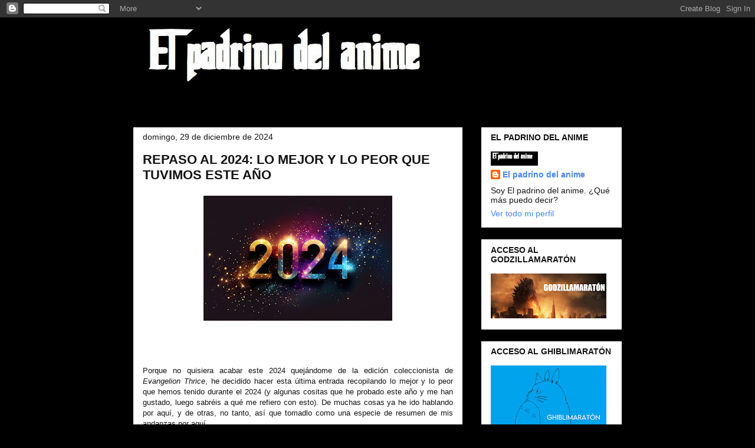

--- FILE ---
content_type: text/html; charset=UTF-8
request_url: https://janembacooler.blogspot.com/2024/
body_size: 52437
content:
<!DOCTYPE html>
<html class='v2' dir='ltr' lang='es'>
<head>
<link href='https://www.blogger.com/static/v1/widgets/335934321-css_bundle_v2.css' rel='stylesheet' type='text/css'/>
<meta content='width=1100' name='viewport'/>
<meta content='text/html; charset=UTF-8' http-equiv='Content-Type'/>
<meta content='blogger' name='generator'/>
<link href='https://janembacooler.blogspot.com/favicon.ico' rel='icon' type='image/x-icon'/>
<link href='https://janembacooler.blogspot.com/2024/' rel='canonical'/>
<link rel="alternate" type="application/atom+xml" title="El padrino del anime - Atom" href="https://janembacooler.blogspot.com/feeds/posts/default" />
<link rel="alternate" type="application/rss+xml" title="El padrino del anime - RSS" href="https://janembacooler.blogspot.com/feeds/posts/default?alt=rss" />
<link rel="service.post" type="application/atom+xml" title="El padrino del anime - Atom" href="https://www.blogger.com/feeds/2817218089089085407/posts/default" />
<!--Can't find substitution for tag [blog.ieCssRetrofitLinks]-->
<meta content='Blog sobre anime y otros temas' name='description'/>
<meta content='https://janembacooler.blogspot.com/2024/' property='og:url'/>
<meta content='El padrino del anime' property='og:title'/>
<meta content='Blog sobre anime y otros temas' property='og:description'/>
<title>El padrino del anime: 2024</title>
<style id='page-skin-1' type='text/css'><!--
/*
-----------------------------------------------
Blogger Template Style
Name:     Awesome Inc.
Designer: Tina Chen
URL:      tinachen.org
----------------------------------------------- */
/* Variable definitions
====================
<Variable name="keycolor" description="Main Color" type="color" default="#ffffff"/>
<Group description="Page" selector="body">
<Variable name="body.font" description="Font" type="font"
default="normal normal 13px Arial, Tahoma, Helvetica, FreeSans, sans-serif"/>
<Variable name="body.background.color" description="Background Color" type="color" default="#000000"/>
<Variable name="body.text.color" description="Text Color" type="color" default="#ffffff"/>
</Group>
<Group description="Links" selector=".main-inner">
<Variable name="link.color" description="Link Color" type="color" default="#888888"/>
<Variable name="link.visited.color" description="Visited Color" type="color" default="#444444"/>
<Variable name="link.hover.color" description="Hover Color" type="color" default="#cccccc"/>
</Group>
<Group description="Blog Title" selector=".header h1">
<Variable name="header.font" description="Title Font" type="font"
default="normal bold 40px Arial, Tahoma, Helvetica, FreeSans, sans-serif"/>
<Variable name="header.text.color" description="Title Color" type="color" default="#141414" />
<Variable name="header.background.color" description="Header Background" type="color" default="transparent" />
</Group>
<Group description="Blog Description" selector=".header .description">
<Variable name="description.font" description="Font" type="font"
default="normal normal 14px Arial, Tahoma, Helvetica, FreeSans, sans-serif"/>
<Variable name="description.text.color" description="Text Color" type="color"
default="#141414" />
</Group>
<Group description="Tabs Text" selector=".tabs-inner .widget li a">
<Variable name="tabs.font" description="Font" type="font"
default="normal bold 14px Arial, Tahoma, Helvetica, FreeSans, sans-serif"/>
<Variable name="tabs.text.color" description="Text Color" type="color" default="#141414"/>
<Variable name="tabs.selected.text.color" description="Selected Color" type="color" default="#141414"/>
</Group>
<Group description="Tabs Background" selector=".tabs-outer .PageList">
<Variable name="tabs.background.color" description="Background Color" type="color" default="#141414"/>
<Variable name="tabs.selected.background.color" description="Selected Color" type="color" default="#444444"/>
<Variable name="tabs.border.color" description="Border Color" type="color" default="transparent"/>
</Group>
<Group description="Date Header" selector=".main-inner .widget h2.date-header, .main-inner .widget h2.date-header span">
<Variable name="date.font" description="Font" type="font"
default="normal normal 14px Arial, Tahoma, Helvetica, FreeSans, sans-serif"/>
<Variable name="date.text.color" description="Text Color" type="color" default="#666666"/>
<Variable name="date.border.color" description="Border Color" type="color" default="transparent"/>
</Group>
<Group description="Post Title" selector="h3.post-title, h4, h3.post-title a">
<Variable name="post.title.font" description="Font" type="font"
default="normal bold 22px Arial, Tahoma, Helvetica, FreeSans, sans-serif"/>
<Variable name="post.title.text.color" description="Text Color" type="color" default="#141414"/>
</Group>
<Group description="Post Background" selector=".post">
<Variable name="post.background.color" description="Background Color" type="color" default="#ffffff" />
<Variable name="post.border.color" description="Border Color" type="color" default="transparent" />
<Variable name="post.border.bevel.color" description="Bevel Color" type="color" default="transparent"/>
</Group>
<Group description="Gadget Title" selector="h2">
<Variable name="widget.title.font" description="Font" type="font"
default="normal bold 14px Arial, Tahoma, Helvetica, FreeSans, sans-serif"/>
<Variable name="widget.title.text.color" description="Text Color" type="color" default="#141414"/>
</Group>
<Group description="Gadget Text" selector=".sidebar .widget">
<Variable name="widget.font" description="Font" type="font"
default="normal normal 14px Arial, Tahoma, Helvetica, FreeSans, sans-serif"/>
<Variable name="widget.text.color" description="Text Color" type="color" default="#141414"/>
<Variable name="widget.alternate.text.color" description="Alternate Color" type="color" default="#666666"/>
</Group>
<Group description="Gadget Links" selector=".sidebar .widget">
<Variable name="widget.link.color" description="Link Color" type="color" default="#3367D6"/>
<Variable name="widget.link.visited.color" description="Visited Color" type="color" default="#4285F4"/>
<Variable name="widget.link.hover.color" description="Hover Color" type="color" default="#7BAAF7"/>
</Group>
<Group description="Gadget Background" selector=".sidebar .widget">
<Variable name="widget.background.color" description="Background Color" type="color" default="#141414"/>
<Variable name="widget.border.color" description="Border Color" type="color" default="#222222"/>
<Variable name="widget.border.bevel.color" description="Bevel Color" type="color" default="#000000"/>
</Group>
<Group description="Sidebar Background" selector=".column-left-inner .column-right-inner">
<Variable name="widget.outer.background.color" description="Background Color" type="color" default="transparent" />
</Group>
<Group description="Images" selector=".main-inner">
<Variable name="image.background.color" description="Background Color" type="color" default="transparent"/>
<Variable name="image.border.color" description="Border Color" type="color" default="transparent"/>
</Group>
<Group description="Feed" selector=".blog-feeds">
<Variable name="feed.text.color" description="Text Color" type="color" default="#141414"/>
</Group>
<Group description="Feed Links" selector=".blog-feeds">
<Variable name="feed.link.color" description="Link Color" type="color" default="#3367D6"/>
<Variable name="feed.link.visited.color" description="Visited Color" type="color" default="#4285F4"/>
<Variable name="feed.link.hover.color" description="Hover Color" type="color" default="#7BAAF7"/>
</Group>
<Group description="Pager" selector=".blog-pager">
<Variable name="pager.background.color" description="Background Color" type="color" default="#ffffff" />
</Group>
<Group description="Footer" selector=".footer-outer">
<Variable name="footer.background.color" description="Background Color" type="color" default="#ffffff" />
<Variable name="footer.text.color" description="Text Color" type="color" default="#141414" />
</Group>
<Variable name="title.shadow.spread" description="Title Shadow" type="length" default="-1px" min="-1px" max="100px"/>
<Variable name="body.background" description="Body Background" type="background"
color="#000000"
default="$(color) none repeat scroll top left"/>
<Variable name="body.background.gradient.cap" description="Body Gradient Cap" type="url"
default="none"/>
<Variable name="body.background.size" description="Body Background Size" type="string" default="auto"/>
<Variable name="tabs.background.gradient" description="Tabs Background Gradient" type="url"
default="none"/>
<Variable name="header.background.gradient" description="Header Background Gradient" type="url" default="none" />
<Variable name="header.padding.top" description="Header Top Padding" type="length" default="22px" min="0" max="100px"/>
<Variable name="header.margin.top" description="Header Top Margin" type="length" default="0" min="0" max="100px"/>
<Variable name="header.margin.bottom" description="Header Bottom Margin" type="length" default="0" min="0" max="100px"/>
<Variable name="widget.padding.top" description="Widget Padding Top" type="length" default="8px" min="0" max="20px"/>
<Variable name="widget.padding.side" description="Widget Padding Side" type="length" default="15px" min="0" max="100px"/>
<Variable name="widget.outer.margin.top" description="Widget Top Margin" type="length" default="0" min="0" max="100px"/>
<Variable name="widget.outer.background.gradient" description="Gradient" type="url" default="none" />
<Variable name="widget.border.radius" description="Gadget Border Radius" type="length" default="0" min="0" max="100px"/>
<Variable name="outer.shadow.spread" description="Outer Shadow Size" type="length" default="0" min="0" max="100px"/>
<Variable name="date.header.border.radius.top" description="Date Header Border Radius Top" type="length" default="0" min="0" max="100px"/>
<Variable name="date.header.position" description="Date Header Position" type="length" default="15px" min="0" max="100px"/>
<Variable name="date.space" description="Date Space" type="length" default="30px" min="0" max="100px"/>
<Variable name="date.position" description="Date Float" type="string" default="static" />
<Variable name="date.padding.bottom" description="Date Padding Bottom" type="length" default="0" min="0" max="100px"/>
<Variable name="date.border.size" description="Date Border Size" type="length" default="0" min="0" max="10px"/>
<Variable name="date.background" description="Date Background" type="background" color="transparent"
default="$(color) none no-repeat scroll top left" />
<Variable name="date.first.border.radius.top" description="Date First top radius" type="length" default="0" min="0" max="100px"/>
<Variable name="date.last.space.bottom" description="Date Last Space Bottom" type="length"
default="20px" min="0" max="100px"/>
<Variable name="date.last.border.radius.bottom" description="Date Last bottom radius" type="length" default="0" min="0" max="100px"/>
<Variable name="post.first.padding.top" description="First Post Padding Top" type="length" default="0" min="0" max="100px"/>
<Variable name="image.shadow.spread" description="Image Shadow Size" type="length" default="0" min="0" max="100px"/>
<Variable name="image.border.radius" description="Image Border Radius" type="length" default="0" min="0" max="100px"/>
<Variable name="separator.outdent" description="Separator Outdent" type="length" default="15px" min="0" max="100px"/>
<Variable name="title.separator.border.size" description="Widget Title Border Size" type="length" default="1px" min="0" max="10px"/>
<Variable name="list.separator.border.size" description="List Separator Border Size" type="length" default="1px" min="0" max="10px"/>
<Variable name="shadow.spread" description="Shadow Size" type="length" default="0" min="0" max="100px"/>
<Variable name="startSide" description="Side where text starts in blog language" type="automatic" default="left"/>
<Variable name="endSide" description="Side where text ends in blog language" type="automatic" default="right"/>
<Variable name="date.side" description="Side where date header is placed" type="string" default="right"/>
<Variable name="pager.border.radius.top" description="Pager Border Top Radius" type="length" default="0" min="0" max="100px"/>
<Variable name="pager.space.top" description="Pager Top Space" type="length" default="1em" min="0" max="20em"/>
<Variable name="footer.background.gradient" description="Background Gradient" type="url" default="none" />
<Variable name="mobile.background.size" description="Mobile Background Size" type="string"
default="auto"/>
<Variable name="mobile.background.overlay" description="Mobile Background Overlay" type="string"
default="transparent none repeat scroll top left"/>
<Variable name="mobile.button.color" description="Mobile Button Color" type="color" default="#ffffff" />
*/
/* Content
----------------------------------------------- */
body {
font: normal normal 13px Arial, Tahoma, Helvetica, FreeSans, sans-serif;
color: #141414;
background: #000000 url(https://blogger.googleusercontent.com/img/a/AVvXsEiFrWx67Wl7IiMhJkPhEDYNSgvBdIluo46ZxNdrzYeoPERvzJIVvg55O9hF6O0v9N0IICWpm7iSp_aCUWE2sRa2pWOfMdWueCrqYeyPkbFPimuzQmIlHD3Pdcj5NGH6sAS4Mr5-lcU7XoQl82zSFP-MlhR7kvjraEpa3Z3JHNqG8u-LAR-0GL69hzFbTBg=s1600) repeat scroll top left;
}
html body .content-outer {
min-width: 0;
max-width: 100%;
width: 100%;
}
a:link {
text-decoration: none;
color: #3367D6;
}
a:visited {
text-decoration: none;
color: #4285F4;
}
a:hover {
text-decoration: underline;
color: #7BAAF7;
}
.body-fauxcolumn-outer .cap-top {
position: absolute;
z-index: 1;
height: 276px;
width: 100%;
background: transparent none repeat-x scroll top left;
_background-image: none;
}
/* Columns
----------------------------------------------- */
.content-inner {
padding: 0;
}
.header-inner .section {
margin: 0 16px;
}
.tabs-inner .section {
margin: 0 16px;
}
.main-inner {
padding-top: 30px;
}
.main-inner .column-center-inner,
.main-inner .column-left-inner,
.main-inner .column-right-inner {
padding: 0 5px;
}
*+html body .main-inner .column-center-inner {
margin-top: -30px;
}
#layout .main-inner .column-center-inner {
margin-top: 0;
}
/* Header
----------------------------------------------- */
.header-outer {
margin: 0 0 0 0;
background: #000000 none repeat scroll 0 0;
}
.Header h1 {
font: normal bold 40px Arial, Tahoma, Helvetica, FreeSans, sans-serif;
color: #ffffff;
text-shadow: 0 0 -1px #000000;
}
.Header h1 a {
color: #ffffff;
}
.Header .description {
font: normal normal 14px Arial, Tahoma, Helvetica, FreeSans, sans-serif;
color: #141414;
}
.header-inner .Header .titlewrapper,
.header-inner .Header .descriptionwrapper {
padding-left: 0;
padding-right: 0;
margin-bottom: 0;
}
.header-inner .Header .titlewrapper {
padding-top: 22px;
}
/* Tabs
----------------------------------------------- */
.tabs-outer {
overflow: hidden;
position: relative;
background: #ffffff none repeat scroll 0 0;
}
#layout .tabs-outer {
overflow: visible;
}
.tabs-cap-top, .tabs-cap-bottom {
position: absolute;
width: 100%;
border-top: 1px solid transparent;
}
.tabs-cap-bottom {
bottom: 0;
}
.tabs-inner .widget li a {
display: inline-block;
margin: 0;
padding: .6em 1.5em;
font: normal bold 14px Arial, Tahoma, Helvetica, FreeSans, sans-serif;
color: #141414;
border-top: 1px solid transparent;
border-bottom: 1px solid transparent;
border-left: 1px solid transparent;
height: 16px;
line-height: 16px;
}
.tabs-inner .widget li:last-child a {
border-right: 1px solid transparent;
}
.tabs-inner .widget li.selected a, .tabs-inner .widget li a:hover {
background: #ffffff none repeat-x scroll 0 -100px;
color: #141414;
}
/* Headings
----------------------------------------------- */
h2 {
font: normal bold 14px Arial, Tahoma, Helvetica, FreeSans, sans-serif;
color: #141414;
}
/* Widgets
----------------------------------------------- */
.main-inner .section {
margin: 0 27px;
padding: 0;
}
.main-inner .column-left-outer,
.main-inner .column-right-outer {
margin-top: 0;
}
#layout .main-inner .column-left-outer,
#layout .main-inner .column-right-outer {
margin-top: 0;
}
.main-inner .column-left-inner,
.main-inner .column-right-inner {
background: #000000 none repeat 0 0;
-moz-box-shadow: 0 0 0 rgba(0, 0, 0, .2);
-webkit-box-shadow: 0 0 0 rgba(0, 0, 0, .2);
-goog-ms-box-shadow: 0 0 0 rgba(0, 0, 0, .2);
box-shadow: 0 0 0 rgba(0, 0, 0, .2);
-moz-border-radius: 0;
-webkit-border-radius: 0;
-goog-ms-border-radius: 0;
border-radius: 0;
}
#layout .main-inner .column-left-inner,
#layout .main-inner .column-right-inner {
margin-top: 0;
}
.sidebar .widget {
font: normal normal 14px Arial, Tahoma, Helvetica, FreeSans, sans-serif;
color: #141414;
}
.sidebar .widget a:link {
color: #4285F4;
}
.sidebar .widget a:visited {
color: #4285F4;
}
.sidebar .widget a:hover {
color: #7BAAF7;
}
.sidebar .widget h2 {
text-shadow: 0 0 -1px #000000;
}
.main-inner .widget {
background-color: #ffffff;
border: 1px solid transparent;
padding: 0 15px 15px;
margin: 20px -16px;
-moz-box-shadow: 0 0 0 rgba(0, 0, 0, .2);
-webkit-box-shadow: 0 0 0 rgba(0, 0, 0, .2);
-goog-ms-box-shadow: 0 0 0 rgba(0, 0, 0, .2);
box-shadow: 0 0 0 rgba(0, 0, 0, .2);
-moz-border-radius: 0;
-webkit-border-radius: 0;
-goog-ms-border-radius: 0;
border-radius: 0;
}
.main-inner .widget h2 {
margin: 0 -15px;
padding: .6em 15px .5em;
border-bottom: 1px solid transparent;
}
.footer-inner .widget h2 {
padding: 0 0 .4em;
border-bottom: 1px solid transparent;
}
.main-inner .widget h2 + div, .footer-inner .widget h2 + div {
border-top: 1px solid transparent;
padding-top: 8px;
}
.main-inner .widget .widget-content {
margin: 0 -15px;
padding: 7px 15px 0;
}
.main-inner .widget ul, .main-inner .widget #ArchiveList ul.flat {
margin: -8px -15px 0;
padding: 0;
list-style: none;
}
.main-inner .widget #ArchiveList {
margin: -8px 0 0;
}
.main-inner .widget ul li, .main-inner .widget #ArchiveList ul.flat li {
padding: .5em 15px;
text-indent: 0;
color: #666666;
border-top: 1px solid transparent;
border-bottom: 1px solid transparent;
}
.main-inner .widget #ArchiveList ul li {
padding-top: .25em;
padding-bottom: .25em;
}
.main-inner .widget ul li:first-child, .main-inner .widget #ArchiveList ul.flat li:first-child {
border-top: none;
}
.main-inner .widget ul li:last-child, .main-inner .widget #ArchiveList ul.flat li:last-child {
border-bottom: none;
}
.post-body {
position: relative;
}
.main-inner .widget .post-body ul {
padding: 0 2.5em;
margin: .5em 0;
list-style: disc;
}
.main-inner .widget .post-body ul li {
padding: 0.25em 0;
margin-bottom: .25em;
color: #141414;
border: none;
}
.footer-inner .widget ul {
padding: 0;
list-style: none;
}
.widget .zippy {
color: #666666;
}
/* Posts
----------------------------------------------- */
body .main-inner .Blog {
padding: 0;
margin-bottom: 1em;
background-color: transparent;
border: none;
-moz-box-shadow: 0 0 0 rgba(0, 0, 0, 0);
-webkit-box-shadow: 0 0 0 rgba(0, 0, 0, 0);
-goog-ms-box-shadow: 0 0 0 rgba(0, 0, 0, 0);
box-shadow: 0 0 0 rgba(0, 0, 0, 0);
}
.main-inner .section:last-child .Blog:last-child {
padding: 0;
margin-bottom: 1em;
}
.main-inner .widget h2.date-header {
margin: 0 -15px 1px;
padding: 0 0 0 0;
font: normal normal 14px Arial, Tahoma, Helvetica, FreeSans, sans-serif;
color: #141414;
background: transparent none no-repeat scroll top left;
border-top: 0 solid transparent;
border-bottom: 1px solid transparent;
-moz-border-radius-topleft: 0;
-moz-border-radius-topright: 0;
-webkit-border-top-left-radius: 0;
-webkit-border-top-right-radius: 0;
border-top-left-radius: 0;
border-top-right-radius: 0;
position: static;
bottom: 100%;
right: 15px;
text-shadow: 0 0 -1px #000000;
}
.main-inner .widget h2.date-header span {
font: normal normal 14px Arial, Tahoma, Helvetica, FreeSans, sans-serif;
display: block;
padding: .5em 15px;
border-left: 0 solid transparent;
border-right: 0 solid transparent;
}
.date-outer {
position: relative;
margin: 30px 0 20px;
padding: 0 15px;
background-color: #ffffff;
border: 1px solid transparent;
-moz-box-shadow: 0 0 0 rgba(0, 0, 0, .2);
-webkit-box-shadow: 0 0 0 rgba(0, 0, 0, .2);
-goog-ms-box-shadow: 0 0 0 rgba(0, 0, 0, .2);
box-shadow: 0 0 0 rgba(0, 0, 0, .2);
-moz-border-radius: 0;
-webkit-border-radius: 0;
-goog-ms-border-radius: 0;
border-radius: 0;
}
.date-outer:first-child {
margin-top: 0;
}
.date-outer:last-child {
margin-bottom: 20px;
-moz-border-radius-bottomleft: 0;
-moz-border-radius-bottomright: 0;
-webkit-border-bottom-left-radius: 0;
-webkit-border-bottom-right-radius: 0;
-goog-ms-border-bottom-left-radius: 0;
-goog-ms-border-bottom-right-radius: 0;
border-bottom-left-radius: 0;
border-bottom-right-radius: 0;
}
.date-posts {
margin: 0 -15px;
padding: 0 15px;
clear: both;
}
.post-outer, .inline-ad {
border-top: 1px solid transparent;
margin: 0 -15px;
padding: 15px 15px;
}
.post-outer {
padding-bottom: 10px;
}
.post-outer:first-child {
padding-top: 0;
border-top: none;
}
.post-outer:last-child, .inline-ad:last-child {
border-bottom: none;
}
.post-body {
position: relative;
}
.post-body img {
padding: 8px;
background: transparent;
border: 1px solid transparent;
-moz-box-shadow: 0 0 0 rgba(0, 0, 0, .2);
-webkit-box-shadow: 0 0 0 rgba(0, 0, 0, .2);
box-shadow: 0 0 0 rgba(0, 0, 0, .2);
-moz-border-radius: 0;
-webkit-border-radius: 0;
border-radius: 0;
}
h3.post-title, h4 {
font: normal bold 22px Arial, Tahoma, Helvetica, FreeSans, sans-serif;
color: #141414;
}
h3.post-title a {
font: normal bold 22px Arial, Tahoma, Helvetica, FreeSans, sans-serif;
color: #141414;
}
h3.post-title a:hover {
color: #7BAAF7;
text-decoration: underline;
}
.post-header {
margin: 0 0 1em;
}
.post-body {
line-height: 1.4;
}
.post-outer h2 {
color: #141414;
}
.post-footer {
margin: 1.5em 0 0;
}
#blog-pager {
padding: 15px;
font-size: 120%;
background-color: #ffffff;
border: 1px solid transparent;
-moz-box-shadow: 0 0 0 rgba(0, 0, 0, .2);
-webkit-box-shadow: 0 0 0 rgba(0, 0, 0, .2);
-goog-ms-box-shadow: 0 0 0 rgba(0, 0, 0, .2);
box-shadow: 0 0 0 rgba(0, 0, 0, .2);
-moz-border-radius: 0;
-webkit-border-radius: 0;
-goog-ms-border-radius: 0;
border-radius: 0;
-moz-border-radius-topleft: 0;
-moz-border-radius-topright: 0;
-webkit-border-top-left-radius: 0;
-webkit-border-top-right-radius: 0;
-goog-ms-border-top-left-radius: 0;
-goog-ms-border-top-right-radius: 0;
border-top-left-radius: 0;
border-top-right-radius-topright: 0;
margin-top: 1em;
}
.blog-feeds, .post-feeds {
margin: 1em 0;
text-align: center;
color: #FFFFFF;
}
.blog-feeds a, .post-feeds a {
color: #888888;
}
.blog-feeds a:visited, .post-feeds a:visited {
color: #444444;
}
.blog-feeds a:hover, .post-feeds a:hover {
color: #cccccc;
}
.post-outer .comments {
margin-top: 2em;
}
/* Comments
----------------------------------------------- */
.comments .comments-content .icon.blog-author {
background-repeat: no-repeat;
background-image: url([data-uri]);
}
.comments .comments-content .loadmore a {
border-top: 1px solid transparent;
border-bottom: 1px solid transparent;
}
.comments .continue {
border-top: 2px solid transparent;
}
/* Footer
----------------------------------------------- */
.footer-outer {
margin: -0 0 -1px;
padding: 0 0 0;
color: #ffffff;
overflow: hidden;
}
.footer-fauxborder-left {
border-top: 1px solid transparent;
background: transparent none repeat scroll 0 0;
-moz-box-shadow: 0 0 0 rgba(0, 0, 0, .2);
-webkit-box-shadow: 0 0 0 rgba(0, 0, 0, .2);
-goog-ms-box-shadow: 0 0 0 rgba(0, 0, 0, .2);
box-shadow: 0 0 0 rgba(0, 0, 0, .2);
margin: 0 -0;
}
/* Mobile
----------------------------------------------- */
body.mobile {
background-size: auto;
}
.mobile .body-fauxcolumn-outer {
background: transparent none repeat scroll top left;
}
*+html body.mobile .main-inner .column-center-inner {
margin-top: 0;
}
.mobile .main-inner .widget {
padding: 0 0 15px;
}
.mobile .main-inner .widget h2 + div,
.mobile .footer-inner .widget h2 + div {
border-top: none;
padding-top: 0;
}
.mobile .footer-inner .widget h2 {
padding: 0.5em 0;
border-bottom: none;
}
.mobile .main-inner .widget .widget-content {
margin: 0;
padding: 7px 0 0;
}
.mobile .main-inner .widget ul,
.mobile .main-inner .widget #ArchiveList ul.flat {
margin: 0 -15px 0;
}
.mobile .main-inner .widget h2.date-header {
right: 0;
}
.mobile .date-header span {
padding: 0.4em 0;
}
.mobile .date-outer:first-child {
margin-bottom: 0;
border: 1px solid transparent;
-moz-border-radius-topleft: 0;
-moz-border-radius-topright: 0;
-webkit-border-top-left-radius: 0;
-webkit-border-top-right-radius: 0;
-goog-ms-border-top-left-radius: 0;
-goog-ms-border-top-right-radius: 0;
border-top-left-radius: 0;
border-top-right-radius: 0;
}
.mobile .date-outer {
border-color: transparent;
border-width: 0 1px 1px;
}
.mobile .date-outer:last-child {
margin-bottom: 0;
}
.mobile .main-inner {
padding: 0;
}
.mobile .header-inner .section {
margin: 0;
}
.mobile .post-outer, .mobile .inline-ad {
padding: 5px 0;
}
.mobile .tabs-inner .section {
margin: 0 10px;
}
.mobile .main-inner .widget h2 {
margin: 0;
padding: 0;
}
.mobile .main-inner .widget h2.date-header span {
padding: 0;
}
.mobile .main-inner .widget .widget-content {
margin: 0;
padding: 7px 0 0;
}
.mobile #blog-pager {
border: 1px solid transparent;
background: transparent none repeat scroll 0 0;
}
.mobile .main-inner .column-left-inner,
.mobile .main-inner .column-right-inner {
background: #000000 none repeat 0 0;
-moz-box-shadow: none;
-webkit-box-shadow: none;
-goog-ms-box-shadow: none;
box-shadow: none;
}
.mobile .date-posts {
margin: 0;
padding: 0;
}
.mobile .footer-fauxborder-left {
margin: 0;
border-top: inherit;
}
.mobile .main-inner .section:last-child .Blog:last-child {
margin-bottom: 0;
}
.mobile-index-contents {
color: #141414;
}
.mobile .mobile-link-button {
background: #3367D6 none repeat scroll 0 0;
}
.mobile-link-button a:link, .mobile-link-button a:visited {
color: #ffffff;
}
.mobile .tabs-inner .PageList .widget-content {
background: transparent;
border-top: 1px solid;
border-color: transparent;
color: #141414;
}
.mobile .tabs-inner .PageList .widget-content .pagelist-arrow {
border-left: 1px solid transparent;
}

--></style>
<style id='template-skin-1' type='text/css'><!--
body {
min-width: 860px;
}
.content-outer, .content-fauxcolumn-outer, .region-inner {
min-width: 860px;
max-width: 860px;
_width: 860px;
}
.main-inner .columns {
padding-left: 0px;
padding-right: 270px;
}
.main-inner .fauxcolumn-center-outer {
left: 0px;
right: 270px;
/* IE6 does not respect left and right together */
_width: expression(this.parentNode.offsetWidth -
parseInt("0px") -
parseInt("270px") + 'px');
}
.main-inner .fauxcolumn-left-outer {
width: 0px;
}
.main-inner .fauxcolumn-right-outer {
width: 270px;
}
.main-inner .column-left-outer {
width: 0px;
right: 100%;
margin-left: -0px;
}
.main-inner .column-right-outer {
width: 270px;
margin-right: -270px;
}
#layout {
min-width: 0;
}
#layout .content-outer {
min-width: 0;
width: 800px;
}
#layout .region-inner {
min-width: 0;
width: auto;
}
body#layout div.add_widget {
padding: 8px;
}
body#layout div.add_widget a {
margin-left: 32px;
}
--></style>
<style>
    body {background-image:url(https\:\/\/blogger.googleusercontent.com\/img\/a\/AVvXsEiFrWx67Wl7IiMhJkPhEDYNSgvBdIluo46ZxNdrzYeoPERvzJIVvg55O9hF6O0v9N0IICWpm7iSp_aCUWE2sRa2pWOfMdWueCrqYeyPkbFPimuzQmIlHD3Pdcj5NGH6sAS4Mr5-lcU7XoQl82zSFP-MlhR7kvjraEpa3Z3JHNqG8u-LAR-0GL69hzFbTBg=s1600);}
    
@media (max-width: 200px) { body {background-image:url(https\:\/\/blogger.googleusercontent.com\/img\/a\/AVvXsEiFrWx67Wl7IiMhJkPhEDYNSgvBdIluo46ZxNdrzYeoPERvzJIVvg55O9hF6O0v9N0IICWpm7iSp_aCUWE2sRa2pWOfMdWueCrqYeyPkbFPimuzQmIlHD3Pdcj5NGH6sAS4Mr5-lcU7XoQl82zSFP-MlhR7kvjraEpa3Z3JHNqG8u-LAR-0GL69hzFbTBg=w200);}}
@media (max-width: 400px) and (min-width: 201px) { body {background-image:url(https\:\/\/blogger.googleusercontent.com\/img\/a\/AVvXsEiFrWx67Wl7IiMhJkPhEDYNSgvBdIluo46ZxNdrzYeoPERvzJIVvg55O9hF6O0v9N0IICWpm7iSp_aCUWE2sRa2pWOfMdWueCrqYeyPkbFPimuzQmIlHD3Pdcj5NGH6sAS4Mr5-lcU7XoQl82zSFP-MlhR7kvjraEpa3Z3JHNqG8u-LAR-0GL69hzFbTBg=w400);}}
@media (max-width: 800px) and (min-width: 401px) { body {background-image:url(https\:\/\/blogger.googleusercontent.com\/img\/a\/AVvXsEiFrWx67Wl7IiMhJkPhEDYNSgvBdIluo46ZxNdrzYeoPERvzJIVvg55O9hF6O0v9N0IICWpm7iSp_aCUWE2sRa2pWOfMdWueCrqYeyPkbFPimuzQmIlHD3Pdcj5NGH6sAS4Mr5-lcU7XoQl82zSFP-MlhR7kvjraEpa3Z3JHNqG8u-LAR-0GL69hzFbTBg=w800);}}
@media (max-width: 1200px) and (min-width: 801px) { body {background-image:url(https\:\/\/blogger.googleusercontent.com\/img\/a\/AVvXsEiFrWx67Wl7IiMhJkPhEDYNSgvBdIluo46ZxNdrzYeoPERvzJIVvg55O9hF6O0v9N0IICWpm7iSp_aCUWE2sRa2pWOfMdWueCrqYeyPkbFPimuzQmIlHD3Pdcj5NGH6sAS4Mr5-lcU7XoQl82zSFP-MlhR7kvjraEpa3Z3JHNqG8u-LAR-0GL69hzFbTBg=w1200);}}
/* Last tag covers anything over one higher than the previous max-size cap. */
@media (min-width: 1201px) { body {background-image:url(https\:\/\/blogger.googleusercontent.com\/img\/a\/AVvXsEiFrWx67Wl7IiMhJkPhEDYNSgvBdIluo46ZxNdrzYeoPERvzJIVvg55O9hF6O0v9N0IICWpm7iSp_aCUWE2sRa2pWOfMdWueCrqYeyPkbFPimuzQmIlHD3Pdcj5NGH6sAS4Mr5-lcU7XoQl82zSFP-MlhR7kvjraEpa3Z3JHNqG8u-LAR-0GL69hzFbTBg=w1600);}}
  </style>
<link href='https://www.blogger.com/dyn-css/authorization.css?targetBlogID=2817218089089085407&amp;zx=d0833687-7e75-4610-a40c-72242d9979c2' media='none' onload='if(media!=&#39;all&#39;)media=&#39;all&#39;' rel='stylesheet'/><noscript><link href='https://www.blogger.com/dyn-css/authorization.css?targetBlogID=2817218089089085407&amp;zx=d0833687-7e75-4610-a40c-72242d9979c2' rel='stylesheet'/></noscript>
<meta name='google-adsense-platform-account' content='ca-host-pub-1556223355139109'/>
<meta name='google-adsense-platform-domain' content='blogspot.com'/>

</head>
<body class='loading'>
<div class='navbar section' id='navbar' name='Barra de navegación'><div class='widget Navbar' data-version='1' id='Navbar1'><script type="text/javascript">
    function setAttributeOnload(object, attribute, val) {
      if(window.addEventListener) {
        window.addEventListener('load',
          function(){ object[attribute] = val; }, false);
      } else {
        window.attachEvent('onload', function(){ object[attribute] = val; });
      }
    }
  </script>
<div id="navbar-iframe-container"></div>
<script type="text/javascript" src="https://apis.google.com/js/platform.js"></script>
<script type="text/javascript">
      gapi.load("gapi.iframes:gapi.iframes.style.bubble", function() {
        if (gapi.iframes && gapi.iframes.getContext) {
          gapi.iframes.getContext().openChild({
              url: 'https://www.blogger.com/navbar/2817218089089085407?origin\x3dhttps://janembacooler.blogspot.com',
              where: document.getElementById("navbar-iframe-container"),
              id: "navbar-iframe"
          });
        }
      });
    </script><script type="text/javascript">
(function() {
var script = document.createElement('script');
script.type = 'text/javascript';
script.src = '//pagead2.googlesyndication.com/pagead/js/google_top_exp.js';
var head = document.getElementsByTagName('head')[0];
if (head) {
head.appendChild(script);
}})();
</script>
</div></div>
<div class='body-fauxcolumns'>
<div class='fauxcolumn-outer body-fauxcolumn-outer'>
<div class='cap-top'>
<div class='cap-left'></div>
<div class='cap-right'></div>
</div>
<div class='fauxborder-left'>
<div class='fauxborder-right'></div>
<div class='fauxcolumn-inner'>
</div>
</div>
<div class='cap-bottom'>
<div class='cap-left'></div>
<div class='cap-right'></div>
</div>
</div>
</div>
<div class='content'>
<div class='content-fauxcolumns'>
<div class='fauxcolumn-outer content-fauxcolumn-outer'>
<div class='cap-top'>
<div class='cap-left'></div>
<div class='cap-right'></div>
</div>
<div class='fauxborder-left'>
<div class='fauxborder-right'></div>
<div class='fauxcolumn-inner'>
</div>
</div>
<div class='cap-bottom'>
<div class='cap-left'></div>
<div class='cap-right'></div>
</div>
</div>
</div>
<div class='content-outer'>
<div class='content-cap-top cap-top'>
<div class='cap-left'></div>
<div class='cap-right'></div>
</div>
<div class='fauxborder-left content-fauxborder-left'>
<div class='fauxborder-right content-fauxborder-right'></div>
<div class='content-inner'>
<header>
<div class='header-outer'>
<div class='header-cap-top cap-top'>
<div class='cap-left'></div>
<div class='cap-right'></div>
</div>
<div class='fauxborder-left header-fauxborder-left'>
<div class='fauxborder-right header-fauxborder-right'></div>
<div class='region-inner header-inner'>
<div class='header section' id='header' name='Cabecera'><div class='widget Header' data-version='1' id='Header1'>
<div id='header-inner'>
<a href='https://janembacooler.blogspot.com/' style='display: block'>
<img alt='El padrino del anime' height='156px; ' id='Header1_headerimg' src='https://blogger.googleusercontent.com/img/a/AVvXsEjDVlfgNKzSwwSvS4cl4jsTfOnW0QfHpTUnlyBduIsRv2ggz_LHUHe3Ufnx2VKMNhSpxA44MXSwW92df6zfVeckHwPHI57Vo34dFiQJcCG3r8saXeUcYStJ3-vMhtBiRreQAyHgIIZYNbenQD-RcyFXYArwhyBBHnwTEQNLbLzHlg4YOSq5To8xvcGofJs=s626' style='display: block' width='626px; '/>
</a>
</div>
</div></div>
</div>
</div>
<div class='header-cap-bottom cap-bottom'>
<div class='cap-left'></div>
<div class='cap-right'></div>
</div>
</div>
</header>
<div class='tabs-outer'>
<div class='tabs-cap-top cap-top'>
<div class='cap-left'></div>
<div class='cap-right'></div>
</div>
<div class='fauxborder-left tabs-fauxborder-left'>
<div class='fauxborder-right tabs-fauxborder-right'></div>
<div class='region-inner tabs-inner'>
<div class='tabs no-items section' id='crosscol' name='Multicolumnas'></div>
<div class='tabs no-items section' id='crosscol-overflow' name='Cross-Column 2'></div>
</div>
</div>
<div class='tabs-cap-bottom cap-bottom'>
<div class='cap-left'></div>
<div class='cap-right'></div>
</div>
</div>
<div class='main-outer'>
<div class='main-cap-top cap-top'>
<div class='cap-left'></div>
<div class='cap-right'></div>
</div>
<div class='fauxborder-left main-fauxborder-left'>
<div class='fauxborder-right main-fauxborder-right'></div>
<div class='region-inner main-inner'>
<div class='columns fauxcolumns'>
<div class='fauxcolumn-outer fauxcolumn-center-outer'>
<div class='cap-top'>
<div class='cap-left'></div>
<div class='cap-right'></div>
</div>
<div class='fauxborder-left'>
<div class='fauxborder-right'></div>
<div class='fauxcolumn-inner'>
</div>
</div>
<div class='cap-bottom'>
<div class='cap-left'></div>
<div class='cap-right'></div>
</div>
</div>
<div class='fauxcolumn-outer fauxcolumn-left-outer'>
<div class='cap-top'>
<div class='cap-left'></div>
<div class='cap-right'></div>
</div>
<div class='fauxborder-left'>
<div class='fauxborder-right'></div>
<div class='fauxcolumn-inner'>
</div>
</div>
<div class='cap-bottom'>
<div class='cap-left'></div>
<div class='cap-right'></div>
</div>
</div>
<div class='fauxcolumn-outer fauxcolumn-right-outer'>
<div class='cap-top'>
<div class='cap-left'></div>
<div class='cap-right'></div>
</div>
<div class='fauxborder-left'>
<div class='fauxborder-right'></div>
<div class='fauxcolumn-inner'>
</div>
</div>
<div class='cap-bottom'>
<div class='cap-left'></div>
<div class='cap-right'></div>
</div>
</div>
<!-- corrects IE6 width calculation -->
<div class='columns-inner'>
<div class='column-center-outer'>
<div class='column-center-inner'>
<div class='main section' id='main' name='Principal'><div class='widget Blog' data-version='1' id='Blog1'>
<div class='blog-posts hfeed'>

          <div class="date-outer">
        
<h2 class='date-header'><span>domingo, 29 de diciembre de 2024</span></h2>

          <div class="date-posts">
        
<div class='post-outer'>
<div class='post hentry uncustomized-post-template' itemprop='blogPost' itemscope='itemscope' itemtype='http://schema.org/BlogPosting'>
<meta content='https://blogger.googleusercontent.com/img/b/R29vZ2xl/AVvXsEgPRvsJDNrHBEaqGF36U-u6LWjhwheIVKw18n_4KJEtHIhj5shUX4hrtdZoIcHbYnnnHsL32vFL2Bu1Lx6evZjQOsUCiG9yal3KnX9emDRkdh-u5emTOe_V2PPlVeGAVwMS0bijTS0gmo96eLoCmKMvM6SEollpJJG4qL-OZzwB4PBSyBkbbvKW-p_yn-M/s320/360_F_574082508_OO4QdgMx6A1c0Q2s64KX5AwWPdhkCVZx.jpg' itemprop='image_url'/>
<meta content='2817218089089085407' itemprop='blogId'/>
<meta content='3921940574298266612' itemprop='postId'/>
<a name='3921940574298266612'></a>
<h3 class='post-title entry-title' itemprop='name'>
<a href='https://janembacooler.blogspot.com/2024/12/repaso-al-2024-lo-mejor-y-lo-peor-que.html'>REPASO AL 2024: LO MEJOR Y LO PEOR QUE TUVIMOS ESTE AÑO</a>
</h3>
<div class='post-header'>
<div class='post-header-line-1'></div>
</div>
<div class='post-body entry-content' id='post-body-3921940574298266612' itemprop='articleBody'>
<div class="separator" style="clear: both; text-align: center;"><a href="https://blogger.googleusercontent.com/img/b/R29vZ2xl/AVvXsEgPRvsJDNrHBEaqGF36U-u6LWjhwheIVKw18n_4KJEtHIhj5shUX4hrtdZoIcHbYnnnHsL32vFL2Bu1Lx6evZjQOsUCiG9yal3KnX9emDRkdh-u5emTOe_V2PPlVeGAVwMS0bijTS0gmo96eLoCmKMvM6SEollpJJG4qL-OZzwB4PBSyBkbbvKW-p_yn-M/s543/360_F_574082508_OO4QdgMx6A1c0Q2s64KX5AwWPdhkCVZx.jpg" style="margin-left: 1em; margin-right: 1em;"><img border="0" data-original-height="360" data-original-width="543" height="212" src="https://blogger.googleusercontent.com/img/b/R29vZ2xl/AVvXsEgPRvsJDNrHBEaqGF36U-u6LWjhwheIVKw18n_4KJEtHIhj5shUX4hrtdZoIcHbYnnnHsL32vFL2Bu1Lx6evZjQOsUCiG9yal3KnX9emDRkdh-u5emTOe_V2PPlVeGAVwMS0bijTS0gmo96eLoCmKMvM6SEollpJJG4qL-OZzwB4PBSyBkbbvKW-p_yn-M/s320/360_F_574082508_OO4QdgMx6A1c0Q2s64KX5AwWPdhkCVZx.jpg" width="320"></a></div><br><p style="text-align: justify;"><br></p><p style="text-align: justify;">Porque no quisiera acabar este 2024 quejándome de la edición coleccionista de <i>Evangelion Thrice</i>, he decidido hacer esta última entrada recopilando lo mejor y lo peor que hemos tenido durante el 2024 (y algunas cositas que he probado este año y me han gustado, luego sabréis a qué me refiero con esto). De muchas cosas ya he ido hablando por aquí, y de otras, no tanto, así que tomadlo como una especie de resumen de mis andanzas por aquí.</p><p style="text-align: justify;">Al tajo, que es gerundio.</p><p style="text-align: justify;"><br></p><span></span>
<div style='clear: both;'></div>
</div>
<div class='jump-link'>
<a href='https://janembacooler.blogspot.com/2024/12/repaso-al-2024-lo-mejor-y-lo-peor-que.html#more' title='REPASO AL 2024: LO MEJOR Y LO PEOR QUE TUVIMOS ESTE AÑO'>Pulsa para leer más</a>
</div>
<div class='post-footer'>
<div class='post-footer-line post-footer-line-1'>
<span class='post-author vcard'>
Publicado por:
<span class='fn' itemprop='author' itemscope='itemscope' itemtype='http://schema.org/Person'>
<meta content='https://www.blogger.com/profile/11226802200859010379' itemprop='url'/>
<a class='g-profile' href='https://www.blogger.com/profile/11226802200859010379' rel='author' title='author profile'>
<span itemprop='name'>El padrino del anime</span>
</a>
</span>
</span>
<span class='post-timestamp'>
a las
<meta content='https://janembacooler.blogspot.com/2024/12/repaso-al-2024-lo-mejor-y-lo-peor-que.html' itemprop='url'/>
<a class='timestamp-link' href='https://janembacooler.blogspot.com/2024/12/repaso-al-2024-lo-mejor-y-lo-peor-que.html' rel='bookmark' title='permanent link'><abbr class='published' itemprop='datePublished' title='2024-12-29T19:23:00+01:00'>19:23</abbr></a>
</span>
<span class='post-comment-link'>
<a class='comment-link' href='https://janembacooler.blogspot.com/2024/12/repaso-al-2024-lo-mejor-y-lo-peor-que.html#comment-form' onclick=''>
No hay comentarios:
  </a>
</span>
<span class='post-icons'>
</span>
<div class='post-share-buttons goog-inline-block'>
<a class='goog-inline-block share-button sb-email' href='https://www.blogger.com/share-post.g?blogID=2817218089089085407&postID=3921940574298266612&target=email' target='_blank' title='Enviar por correo electrónico'><span class='share-button-link-text'>Enviar por correo electrónico</span></a><a class='goog-inline-block share-button sb-blog' href='https://www.blogger.com/share-post.g?blogID=2817218089089085407&postID=3921940574298266612&target=blog' onclick='window.open(this.href, "_blank", "height=270,width=475"); return false;' target='_blank' title='Escribe un blog'><span class='share-button-link-text'>Escribe un blog</span></a><a class='goog-inline-block share-button sb-twitter' href='https://www.blogger.com/share-post.g?blogID=2817218089089085407&postID=3921940574298266612&target=twitter' target='_blank' title='Compartir en X'><span class='share-button-link-text'>Compartir en X</span></a><a class='goog-inline-block share-button sb-facebook' href='https://www.blogger.com/share-post.g?blogID=2817218089089085407&postID=3921940574298266612&target=facebook' onclick='window.open(this.href, "_blank", "height=430,width=640"); return false;' target='_blank' title='Compartir con Facebook'><span class='share-button-link-text'>Compartir con Facebook</span></a><a class='goog-inline-block share-button sb-pinterest' href='https://www.blogger.com/share-post.g?blogID=2817218089089085407&postID=3921940574298266612&target=pinterest' target='_blank' title='Compartir en Pinterest'><span class='share-button-link-text'>Compartir en Pinterest</span></a>
</div>
</div>
<div class='post-footer-line post-footer-line-2'>
<span class='post-labels'>
Labels:
<a href='https://janembacooler.blogspot.com/search/label/Animaci%C3%B3n' rel='tag'>Animación</a>,
<a href='https://janembacooler.blogspot.com/search/label/Anime' rel='tag'>Anime</a>,
<a href='https://janembacooler.blogspot.com/search/label/Cine' rel='tag'>Cine</a>,
<a href='https://janembacooler.blogspot.com/search/label/C%C3%B3mics' rel='tag'>Cómics</a>,
<a href='https://janembacooler.blogspot.com/search/label/Videojuegos' rel='tag'>Videojuegos</a>
</span>
</div>
<div class='post-footer-line post-footer-line-3'>
<span class='post-location'>
</span>
</div>
</div>
</div>
</div>

          </div></div>
        

          <div class="date-outer">
        
<h2 class='date-header'><span>jueves, 5 de diciembre de 2024</span></h2>

          <div class="date-posts">
        
<div class='post-outer'>
<div class='post hentry uncustomized-post-template' itemprop='blogPost' itemscope='itemscope' itemtype='http://schema.org/BlogPosting'>
<meta content='https://blogger.googleusercontent.com/img/b/R29vZ2xl/AVvXsEgsq6HWGjUjavA4XEB1FtigJR30v9HMRueXFi6kFa_RmdAAbe7OOgTTsDQntK0KFbg0mtqy6J_91tAgXEWCKDExiG9_G2ZUF9g5OU6G2VzOD5M9xFhmJPLnKgtbEpBouq3dZpZcGRJuZws4XYdMZHzKi78Ha0Oe5eHDFldWOJaqWKN42yKEs5-2DU6pWX0/s320/Screenshot_20241205_090437_Chrome.jpg' itemprop='image_url'/>
<meta content='2817218089089085407' itemprop='blogId'/>
<meta content='3314342716793322666' itemprop='postId'/>
<a name='3314342716793322666'></a>
<h3 class='post-title entry-title' itemprop='name'>
<a href='https://janembacooler.blogspot.com/2024/12/anteriormente-en-el-padrino-del-anime.html'>ANTERIORMENTE, EN EL PADRINO DEL ANIME...</a>
</h3>
<div class='post-header'>
<div class='post-header-line-1'></div>
</div>
<div class='post-body entry-content' id='post-body-3314342716793322666' itemprop='articleBody'>
<p style="text-align: justify;">No sé si me seguisteis con mi queja de la edición coleccionista que Selecta sacó para Evangelion Thrice, de hace un día apenas. Bueno, pues estuve mirando reseñas de la misma, para ver si era sólo cosa mía. Y, me encontré con esto, de <i>Ramen para dos</i>...</p><p style="text-align: justify;">&#160;</p><p style="text-align: justify;">&#160;</p><span></span>
<div style='clear: both;'></div>
</div>
<div class='jump-link'>
<a href='https://janembacooler.blogspot.com/2024/12/anteriormente-en-el-padrino-del-anime.html#more' title='ANTERIORMENTE, EN EL PADRINO DEL ANIME...'>Pulsa para leer más</a>
</div>
<div class='post-footer'>
<div class='post-footer-line post-footer-line-1'>
<span class='post-author vcard'>
Publicado por:
<span class='fn' itemprop='author' itemscope='itemscope' itemtype='http://schema.org/Person'>
<meta content='https://www.blogger.com/profile/11226802200859010379' itemprop='url'/>
<a class='g-profile' href='https://www.blogger.com/profile/11226802200859010379' rel='author' title='author profile'>
<span itemprop='name'>El padrino del anime</span>
</a>
</span>
</span>
<span class='post-timestamp'>
a las
<meta content='https://janembacooler.blogspot.com/2024/12/anteriormente-en-el-padrino-del-anime.html' itemprop='url'/>
<a class='timestamp-link' href='https://janembacooler.blogspot.com/2024/12/anteriormente-en-el-padrino-del-anime.html' rel='bookmark' title='permanent link'><abbr class='published' itemprop='datePublished' title='2024-12-05T15:55:00+01:00'>15:55</abbr></a>
</span>
<span class='post-comment-link'>
<a class='comment-link' href='https://janembacooler.blogspot.com/2024/12/anteriormente-en-el-padrino-del-anime.html#comment-form' onclick=''>
No hay comentarios:
  </a>
</span>
<span class='post-icons'>
</span>
<div class='post-share-buttons goog-inline-block'>
<a class='goog-inline-block share-button sb-email' href='https://www.blogger.com/share-post.g?blogID=2817218089089085407&postID=3314342716793322666&target=email' target='_blank' title='Enviar por correo electrónico'><span class='share-button-link-text'>Enviar por correo electrónico</span></a><a class='goog-inline-block share-button sb-blog' href='https://www.blogger.com/share-post.g?blogID=2817218089089085407&postID=3314342716793322666&target=blog' onclick='window.open(this.href, "_blank", "height=270,width=475"); return false;' target='_blank' title='Escribe un blog'><span class='share-button-link-text'>Escribe un blog</span></a><a class='goog-inline-block share-button sb-twitter' href='https://www.blogger.com/share-post.g?blogID=2817218089089085407&postID=3314342716793322666&target=twitter' target='_blank' title='Compartir en X'><span class='share-button-link-text'>Compartir en X</span></a><a class='goog-inline-block share-button sb-facebook' href='https://www.blogger.com/share-post.g?blogID=2817218089089085407&postID=3314342716793322666&target=facebook' onclick='window.open(this.href, "_blank", "height=430,width=640"); return false;' target='_blank' title='Compartir con Facebook'><span class='share-button-link-text'>Compartir con Facebook</span></a><a class='goog-inline-block share-button sb-pinterest' href='https://www.blogger.com/share-post.g?blogID=2817218089089085407&postID=3314342716793322666&target=pinterest' target='_blank' title='Compartir en Pinterest'><span class='share-button-link-text'>Compartir en Pinterest</span></a>
</div>
</div>
<div class='post-footer-line post-footer-line-2'>
<span class='post-labels'>
Labels:
<a href='https://janembacooler.blogspot.com/search/label/Anime' rel='tag'>Anime</a>,
<a href='https://janembacooler.blogspot.com/search/label/Cine' rel='tag'>Cine</a>,
<a href='https://janembacooler.blogspot.com/search/label/Evangelion' rel='tag'>Evangelion</a>,
<a href='https://janembacooler.blogspot.com/search/label/Minientradas' rel='tag'>Minientradas</a>
</span>
</div>
<div class='post-footer-line post-footer-line-3'>
<span class='post-location'>
</span>
</div>
</div>
</div>
</div>

          </div></div>
        

          <div class="date-outer">
        
<h2 class='date-header'><span>miércoles, 4 de diciembre de 2024</span></h2>

          <div class="date-posts">
        
<div class='post-outer'>
<div class='post hentry uncustomized-post-template' itemprop='blogPost' itemscope='itemscope' itemtype='http://schema.org/BlogPosting'>
<meta content='https://blogger.googleusercontent.com/img/b/R29vZ2xl/AVvXsEiGTscGBwzBSh4x7XiM7XvXQQxhlxU02_iF83PqazXd_bXH2YUH-E1DTjJ4ClW-6ILwvOj-bj9qkswy4VfQHl9WehS8Z9ycBztT10DJbLbOOELhOpninLsk3iCfEk5OFTkxnMoP7aSQHBQUkuECEa93N4oI6o0E59sgItI8tMNhUksFglQhtounWRuaAuE/s320/evangelion-30111-thrice-upon-a-time.png' itemprop='image_url'/>
<meta content='2817218089089085407' itemprop='blogId'/>
<meta content='6280992884863516252' itemprop='postId'/>
<a name='6280992884863516252'></a>
<h3 class='post-title entry-title' itemprop='name'>
<a href='https://janembacooler.blogspot.com/2024/12/que-carajos-ha-pasado-aqui.html'>LA EDICIÓN COLECCIONISTA DE EVANGELION THRICE UPON A TIME... &#191;QUÉ DIABLOS HA PASADO AQUÍ?</a>
</h3>
<div class='post-header'>
<div class='post-header-line-1'></div>
</div>
<div class='post-body entry-content' id='post-body-6280992884863516252' itemprop='articleBody'>
<p>&#160;</p><div class="separator" style="clear: both; text-align: center;"><a href="https://blogger.googleusercontent.com/img/b/R29vZ2xl/AVvXsEiGTscGBwzBSh4x7XiM7XvXQQxhlxU02_iF83PqazXd_bXH2YUH-E1DTjJ4ClW-6ILwvOj-bj9qkswy4VfQHl9WehS8Z9ycBztT10DJbLbOOELhOpninLsk3iCfEk5OFTkxnMoP7aSQHBQUkuECEa93N4oI6o0E59sgItI8tMNhUksFglQhtounWRuaAuE/s1422/evangelion-30111-thrice-upon-a-time.png" style="margin-left: 1em; margin-right: 1em;"><img border="0" data-original-height="1422" data-original-width="1100" height="320" src="https://blogger.googleusercontent.com/img/b/R29vZ2xl/AVvXsEiGTscGBwzBSh4x7XiM7XvXQQxhlxU02_iF83PqazXd_bXH2YUH-E1DTjJ4ClW-6ILwvOj-bj9qkswy4VfQHl9WehS8Z9ycBztT10DJbLbOOELhOpninLsk3iCfEk5OFTkxnMoP7aSQHBQUkuECEa93N4oI6o0E59sgItI8tMNhUksFglQhtounWRuaAuE/s320/evangelion-30111-thrice-upon-a-time.png" width="248"></a></div><p></p><p style="text-align: justify;"><br></p><p style="text-align: justify;">Pues hace un día me llegó la <a href="https://shop.selecta-vision.com/evangelion-30111-thrice-upon-a-time">edición coleccionista de la última película de <i>Evangelion</i>, Thrice Upon a Time</a>, que por fin salió en España. Y en fin, digamos que la edición en sí no es lo que me esperaba por el precio que cuesta, y tiene algunas cosillas que dejan bastante que desear... Podría escribir una entrada sobre la misma, pero, vamos a experimentar un poco.</p><p style="text-align: justify;">... <br></p><p style="text-align: justify;">Bueno, experimentar puede que no sea la palabra adecuada para esto que voy a hacer, qué demonios. Básicamente, un amigo mío, amante también de esta serie, y que se ha comprado también esta edición, ha expuesto una breve reseña de la misma en un tema de Forocoches que trataba la llegada de Thrice a España (sí, tiene cuenta en Forocoches y veo algunas de sus reseñas, &#191;qué pasa?), y tras el salto de página voy a, literalmente, hacer un copia y pega de dicha reseña (con su permiso), pues si me decidiera a hacerla de nuevo para el blog sería la mismo, punto por punto y letra por letra, ya que ambos coincidimos plenamente en esta edición. Si acaso añado algunas fotos de mi cosecha, complementando así la reseña de mi amigo en esa web. Así que, al lío. La reseña (la cual, aviso, es larga de narices, y, a fin de facilitar su lectura, he aumentado el tamaño de su letra y separado más algunos de sus párrafos) dice lo siguiente:<br></p><p style="text-align: justify;">&#160;</p><span></span>
<div style='clear: both;'></div>
</div>
<div class='jump-link'>
<a href='https://janembacooler.blogspot.com/2024/12/que-carajos-ha-pasado-aqui.html#more' title='LA EDICIÓN COLECCIONISTA DE EVANGELION THRICE UPON A TIME... ¿QUÉ DIABLOS HA PASADO AQUÍ?'>Pulsa para leer más</a>
</div>
<div class='post-footer'>
<div class='post-footer-line post-footer-line-1'>
<span class='post-author vcard'>
Publicado por:
<span class='fn' itemprop='author' itemscope='itemscope' itemtype='http://schema.org/Person'>
<meta content='https://www.blogger.com/profile/11226802200859010379' itemprop='url'/>
<a class='g-profile' href='https://www.blogger.com/profile/11226802200859010379' rel='author' title='author profile'>
<span itemprop='name'>El padrino del anime</span>
</a>
</span>
</span>
<span class='post-timestamp'>
a las
<meta content='https://janembacooler.blogspot.com/2024/12/que-carajos-ha-pasado-aqui.html' itemprop='url'/>
<a class='timestamp-link' href='https://janembacooler.blogspot.com/2024/12/que-carajos-ha-pasado-aqui.html' rel='bookmark' title='permanent link'><abbr class='published' itemprop='datePublished' title='2024-12-04T21:56:00+01:00'>21:56</abbr></a>
</span>
<span class='post-comment-link'>
<a class='comment-link' href='https://janembacooler.blogspot.com/2024/12/que-carajos-ha-pasado-aqui.html#comment-form' onclick=''>
No hay comentarios:
  </a>
</span>
<span class='post-icons'>
</span>
<div class='post-share-buttons goog-inline-block'>
<a class='goog-inline-block share-button sb-email' href='https://www.blogger.com/share-post.g?blogID=2817218089089085407&postID=6280992884863516252&target=email' target='_blank' title='Enviar por correo electrónico'><span class='share-button-link-text'>Enviar por correo electrónico</span></a><a class='goog-inline-block share-button sb-blog' href='https://www.blogger.com/share-post.g?blogID=2817218089089085407&postID=6280992884863516252&target=blog' onclick='window.open(this.href, "_blank", "height=270,width=475"); return false;' target='_blank' title='Escribe un blog'><span class='share-button-link-text'>Escribe un blog</span></a><a class='goog-inline-block share-button sb-twitter' href='https://www.blogger.com/share-post.g?blogID=2817218089089085407&postID=6280992884863516252&target=twitter' target='_blank' title='Compartir en X'><span class='share-button-link-text'>Compartir en X</span></a><a class='goog-inline-block share-button sb-facebook' href='https://www.blogger.com/share-post.g?blogID=2817218089089085407&postID=6280992884863516252&target=facebook' onclick='window.open(this.href, "_blank", "height=430,width=640"); return false;' target='_blank' title='Compartir con Facebook'><span class='share-button-link-text'>Compartir con Facebook</span></a><a class='goog-inline-block share-button sb-pinterest' href='https://www.blogger.com/share-post.g?blogID=2817218089089085407&postID=6280992884863516252&target=pinterest' target='_blank' title='Compartir en Pinterest'><span class='share-button-link-text'>Compartir en Pinterest</span></a>
</div>
</div>
<div class='post-footer-line post-footer-line-2'>
<span class='post-labels'>
Labels:
<a href='https://janembacooler.blogspot.com/search/label/Anime' rel='tag'>Anime</a>,
<a href='https://janembacooler.blogspot.com/search/label/Cine' rel='tag'>Cine</a>,
<a href='https://janembacooler.blogspot.com/search/label/Evangelion' rel='tag'>Evangelion</a>
</span>
</div>
<div class='post-footer-line post-footer-line-3'>
<span class='post-location'>
</span>
</div>
</div>
</div>
</div>

          </div></div>
        

          <div class="date-outer">
        
<h2 class='date-header'><span>lunes, 25 de noviembre de 2024</span></h2>

          <div class="date-posts">
        
<div class='post-outer'>
<div class='post hentry uncustomized-post-template' itemprop='blogPost' itemscope='itemscope' itemtype='http://schema.org/BlogPosting'>
<meta content='https://blogger.googleusercontent.com/img/b/R29vZ2xl/AVvXsEg6Te_V2Kz5iu81-YdmFwEby6_W6AHWZoaGLErh-UEawlvulkIG0s5vHMwzDUHAwQsXEfI9p8XT5LH5Kl66G0eJqDBWmL6-O8zO4RYN8WqE1VnEt0FZIRvV_3jzTYcLwb4yHWEU-IubYzzHZNUrrSychQNQ1fUFf9dB1gikPHoMEEAZVPkyKB4v0XhrwAg/s320/51SSV8yDvRL.jpg' itemprop='image_url'/>
<meta content='2817218089089085407' itemprop='blogId'/>
<meta content='2858513365994752351' itemprop='postId'/>
<a name='2858513365994752351'></a>
<h3 class='post-title entry-title' itemprop='name'>
<a href='https://janembacooler.blogspot.com/2024/11/dios-bendiga-el-formato-fisico-rediez.html'>DIOS BENDIGA EL FORMATO FÍSICO, REDIEZ</a>
</h3>
<div class='post-header'>
<div class='post-header-line-1'></div>
</div>
<div class='post-body entry-content' id='post-body-2858513365994752351' itemprop='articleBody'>
<p>&#160;</p><div class="separator" style="clear: both; text-align: center;"><a href="https://blogger.googleusercontent.com/img/b/R29vZ2xl/AVvXsEg6Te_V2Kz5iu81-YdmFwEby6_W6AHWZoaGLErh-UEawlvulkIG0s5vHMwzDUHAwQsXEfI9p8XT5LH5Kl66G0eJqDBWmL6-O8zO4RYN8WqE1VnEt0FZIRvV_3jzTYcLwb4yHWEU-IubYzzHZNUrrSychQNQ1fUFf9dB1gikPHoMEEAZVPkyKB4v0XhrwAg/s1601/51SSV8yDvRL.jpg" style="margin-left: 1em; margin-right: 1em;"><img border="0" data-original-height="1601" data-original-width="1601" height="320" src="https://blogger.googleusercontent.com/img/b/R29vZ2xl/AVvXsEg6Te_V2Kz5iu81-YdmFwEby6_W6AHWZoaGLErh-UEawlvulkIG0s5vHMwzDUHAwQsXEfI9p8XT5LH5Kl66G0eJqDBWmL6-O8zO4RYN8WqE1VnEt0FZIRvV_3jzTYcLwb4yHWEU-IubYzzHZNUrrSychQNQ1fUFf9dB1gikPHoMEEAZVPkyKB4v0XhrwAg/s320/51SSV8yDvRL.jpg" width="320"></a></div><p></p><p><br></p><p style="text-align: justify;">Amo el formato físico. Aún con el hecho de que ocupa espacio, aún con el hecho de que se te puede fastidiar un dvd o cd con los dichosos rayones, aún con el hecho de que a veces los precios son desorbitados para lo que ofrece una edición sencilla de tal película... Amo el formato físico.</p><p style="text-align: justify;">Máxime cuando lees cosas como que las compras de juegos digitales implican que <a href="https://www.xataka.com/videojuegos/valve-confirma-que-era-evidente-no-eres-dueno-tus-juegos-steam">eres dueño de una licencia, no de un juego</a>.&#160;</p><p style="text-align: justify;">&#160;</p><span></span>
<div style='clear: both;'></div>
</div>
<div class='jump-link'>
<a href='https://janembacooler.blogspot.com/2024/11/dios-bendiga-el-formato-fisico-rediez.html#more' title='DIOS BENDIGA EL FORMATO FÍSICO, REDIEZ'>Pulsa para leer más</a>
</div>
<div class='post-footer'>
<div class='post-footer-line post-footer-line-1'>
<span class='post-author vcard'>
Publicado por:
<span class='fn' itemprop='author' itemscope='itemscope' itemtype='http://schema.org/Person'>
<meta content='https://www.blogger.com/profile/11226802200859010379' itemprop='url'/>
<a class='g-profile' href='https://www.blogger.com/profile/11226802200859010379' rel='author' title='author profile'>
<span itemprop='name'>El padrino del anime</span>
</a>
</span>
</span>
<span class='post-timestamp'>
a las
<meta content='https://janembacooler.blogspot.com/2024/11/dios-bendiga-el-formato-fisico-rediez.html' itemprop='url'/>
<a class='timestamp-link' href='https://janembacooler.blogspot.com/2024/11/dios-bendiga-el-formato-fisico-rediez.html' rel='bookmark' title='permanent link'><abbr class='published' itemprop='datePublished' title='2024-11-25T15:23:00+01:00'>15:23</abbr></a>
</span>
<span class='post-comment-link'>
<a class='comment-link' href='https://janembacooler.blogspot.com/2024/11/dios-bendiga-el-formato-fisico-rediez.html#comment-form' onclick=''>
No hay comentarios:
  </a>
</span>
<span class='post-icons'>
</span>
<div class='post-share-buttons goog-inline-block'>
<a class='goog-inline-block share-button sb-email' href='https://www.blogger.com/share-post.g?blogID=2817218089089085407&postID=2858513365994752351&target=email' target='_blank' title='Enviar por correo electrónico'><span class='share-button-link-text'>Enviar por correo electrónico</span></a><a class='goog-inline-block share-button sb-blog' href='https://www.blogger.com/share-post.g?blogID=2817218089089085407&postID=2858513365994752351&target=blog' onclick='window.open(this.href, "_blank", "height=270,width=475"); return false;' target='_blank' title='Escribe un blog'><span class='share-button-link-text'>Escribe un blog</span></a><a class='goog-inline-block share-button sb-twitter' href='https://www.blogger.com/share-post.g?blogID=2817218089089085407&postID=2858513365994752351&target=twitter' target='_blank' title='Compartir en X'><span class='share-button-link-text'>Compartir en X</span></a><a class='goog-inline-block share-button sb-facebook' href='https://www.blogger.com/share-post.g?blogID=2817218089089085407&postID=2858513365994752351&target=facebook' onclick='window.open(this.href, "_blank", "height=430,width=640"); return false;' target='_blank' title='Compartir con Facebook'><span class='share-button-link-text'>Compartir con Facebook</span></a><a class='goog-inline-block share-button sb-pinterest' href='https://www.blogger.com/share-post.g?blogID=2817218089089085407&postID=2858513365994752351&target=pinterest' target='_blank' title='Compartir en Pinterest'><span class='share-button-link-text'>Compartir en Pinterest</span></a>
</div>
</div>
<div class='post-footer-line post-footer-line-2'>
<span class='post-labels'>
Labels:
<a href='https://janembacooler.blogspot.com/search/label/Cine' rel='tag'>Cine</a>,
<a href='https://janembacooler.blogspot.com/search/label/Minientradas' rel='tag'>Minientradas</a>,
<a href='https://janembacooler.blogspot.com/search/label/Opiniones%20de%20un%20padrino' rel='tag'>Opiniones de un padrino</a>,
<a href='https://janembacooler.blogspot.com/search/label/Paridas%20varias%20de%20un%20padrino' rel='tag'>Paridas varias de un padrino</a>,
<a href='https://janembacooler.blogspot.com/search/label/Pero%20esto%20qu%C3%A9%20es' rel='tag'>Pero esto qué es</a>
</span>
</div>
<div class='post-footer-line post-footer-line-3'>
<span class='post-location'>
</span>
</div>
</div>
</div>
</div>

          </div></div>
        

          <div class="date-outer">
        
<h2 class='date-header'><span>sábado, 23 de noviembre de 2024</span></h2>

          <div class="date-posts">
        
<div class='post-outer'>
<div class='post hentry uncustomized-post-template' itemprop='blogPost' itemscope='itemscope' itemtype='http://schema.org/BlogPosting'>
<meta content='https://blogger.googleusercontent.com/img/b/R29vZ2xl/AVvXsEiIRPVXfPts9G10ibAnvavzB600At-ODamvq5hf7u1hGhDBZ7t9oDpRf8GO2LsS5rVjzLALU4YZm-16PVNPfCoiNDsbji3oNw5wHLJl4SL4iTbhNWLWHWB_qThJahoAQr2Hcxbhfi5vFFj4dslKJBPbq8SO63XHArGPC3-mCYDNq06dLGFv7NRD67Yz-qc/s320/where-were-you-when-you-found-out-spongebob-parodied-v0-xo688z2fy5eb1.webp' itemprop='image_url'/>
<meta content='2817218089089085407' itemprop='blogId'/>
<meta content='8980793627061926435' itemprop='postId'/>
<a name='8980793627061926435'></a>
<h3 class='post-title entry-title' itemprop='name'>
<a href='https://janembacooler.blogspot.com/2024/11/resenas-breves-vol-92142613472813748978.html'>RESEÑAS BREVES VOL. 92142613472813748978 Y PICO</a>
</h3>
<div class='post-header'>
<div class='post-header-line-1'></div>
</div>
<div class='post-body entry-content' id='post-body-8980793627061926435' itemprop='articleBody'>
<br><div style="text-align: center;"><a href="https://blogger.googleusercontent.com/img/b/R29vZ2xl/AVvXsEiIRPVXfPts9G10ibAnvavzB600At-ODamvq5hf7u1hGhDBZ7t9oDpRf8GO2LsS5rVjzLALU4YZm-16PVNPfCoiNDsbji3oNw5wHLJl4SL4iTbhNWLWHWB_qThJahoAQr2Hcxbhfi5vFFj4dslKJBPbq8SO63XHArGPC3-mCYDNq06dLGFv7NRD67Yz-qc/s1080/where-were-you-when-you-found-out-spongebob-parodied-v0-xo688z2fy5eb1.webp"><img border="0" data-original-height="605" data-original-width="1080" height="179" src="https://blogger.googleusercontent.com/img/b/R29vZ2xl/AVvXsEiIRPVXfPts9G10ibAnvavzB600At-ODamvq5hf7u1hGhDBZ7t9oDpRf8GO2LsS5rVjzLALU4YZm-16PVNPfCoiNDsbji3oNw5wHLJl4SL4iTbhNWLWHWB_qThJahoAQr2Hcxbhfi5vFFj4dslKJBPbq8SO63XHArGPC3-mCYDNq06dLGFv7NRD67Yz-qc/s320/where-were-you-when-you-found-out-spongebob-parodied-v0-xo688z2fy5eb1.webp" width="320"></a></div><p></p><p><br></p><p>Ya sabéis cómo va el tema, así que... Ea.</p><p><br></p><span></span>
<div style='clear: both;'></div>
</div>
<div class='jump-link'>
<a href='https://janembacooler.blogspot.com/2024/11/resenas-breves-vol-92142613472813748978.html#more' title='RESEÑAS BREVES VOL. 92142613472813748978 Y PICO'>Pulsa para leer más</a>
</div>
<div class='post-footer'>
<div class='post-footer-line post-footer-line-1'>
<span class='post-author vcard'>
Publicado por:
<span class='fn' itemprop='author' itemscope='itemscope' itemtype='http://schema.org/Person'>
<meta content='https://www.blogger.com/profile/11226802200859010379' itemprop='url'/>
<a class='g-profile' href='https://www.blogger.com/profile/11226802200859010379' rel='author' title='author profile'>
<span itemprop='name'>El padrino del anime</span>
</a>
</span>
</span>
<span class='post-timestamp'>
a las
<meta content='https://janembacooler.blogspot.com/2024/11/resenas-breves-vol-92142613472813748978.html' itemprop='url'/>
<a class='timestamp-link' href='https://janembacooler.blogspot.com/2024/11/resenas-breves-vol-92142613472813748978.html' rel='bookmark' title='permanent link'><abbr class='published' itemprop='datePublished' title='2024-11-23T21:14:00+01:00'>21:14</abbr></a>
</span>
<span class='post-comment-link'>
<a class='comment-link' href='https://janembacooler.blogspot.com/2024/11/resenas-breves-vol-92142613472813748978.html#comment-form' onclick=''>
No hay comentarios:
  </a>
</span>
<span class='post-icons'>
</span>
<div class='post-share-buttons goog-inline-block'>
<a class='goog-inline-block share-button sb-email' href='https://www.blogger.com/share-post.g?blogID=2817218089089085407&postID=8980793627061926435&target=email' target='_blank' title='Enviar por correo electrónico'><span class='share-button-link-text'>Enviar por correo electrónico</span></a><a class='goog-inline-block share-button sb-blog' href='https://www.blogger.com/share-post.g?blogID=2817218089089085407&postID=8980793627061926435&target=blog' onclick='window.open(this.href, "_blank", "height=270,width=475"); return false;' target='_blank' title='Escribe un blog'><span class='share-button-link-text'>Escribe un blog</span></a><a class='goog-inline-block share-button sb-twitter' href='https://www.blogger.com/share-post.g?blogID=2817218089089085407&postID=8980793627061926435&target=twitter' target='_blank' title='Compartir en X'><span class='share-button-link-text'>Compartir en X</span></a><a class='goog-inline-block share-button sb-facebook' href='https://www.blogger.com/share-post.g?blogID=2817218089089085407&postID=8980793627061926435&target=facebook' onclick='window.open(this.href, "_blank", "height=430,width=640"); return false;' target='_blank' title='Compartir con Facebook'><span class='share-button-link-text'>Compartir con Facebook</span></a><a class='goog-inline-block share-button sb-pinterest' href='https://www.blogger.com/share-post.g?blogID=2817218089089085407&postID=8980793627061926435&target=pinterest' target='_blank' title='Compartir en Pinterest'><span class='share-button-link-text'>Compartir en Pinterest</span></a>
</div>
</div>
<div class='post-footer-line post-footer-line-2'>
<span class='post-labels'>
Labels:
<a href='https://janembacooler.blogspot.com/search/label/Cine' rel='tag'>Cine</a>,
<a href='https://janembacooler.blogspot.com/search/label/C%C3%B3mics' rel='tag'>Cómics</a>,
<a href='https://janembacooler.blogspot.com/search/label/Minientradas' rel='tag'>Minientradas</a>,
<a href='https://janembacooler.blogspot.com/search/label/Opiniones%20de%20un%20padrino' rel='tag'>Opiniones de un padrino</a>,
<a href='https://janembacooler.blogspot.com/search/label/Rese%C3%B1as%20breves' rel='tag'>Reseñas breves</a>,
<a href='https://janembacooler.blogspot.com/search/label/Videojuegos' rel='tag'>Videojuegos</a>
</span>
</div>
<div class='post-footer-line post-footer-line-3'>
<span class='post-location'>
</span>
</div>
</div>
</div>
</div>

          </div></div>
        

          <div class="date-outer">
        
<h2 class='date-header'><span>domingo, 3 de noviembre de 2024</span></h2>

          <div class="date-posts">
        
<div class='post-outer'>
<div class='post hentry uncustomized-post-template' itemprop='blogPost' itemscope='itemscope' itemtype='http://schema.org/BlogPosting'>
<meta content='https://blogger.googleusercontent.com/img/b/R29vZ2xl/AVvXsEhngXrBB-RFbXtSehohJAVcI38DKqxy6HURHLHuKuRJ9wHymHndl6p3N3SgWW1LUNYryUqf1EZ9zSuvF4ptlupthElbthFdnTwRw6bJ_lr_X3xH0t6Gu5ysEeFaPBMMcTzwf-_xRZB9WSJCoe2p8E0_9rpCH3Uu8cOyOPEIhk2VNk7GY9LNL-WkdSxIa78/s320/dragon-ball-sparking-zero-pc-juego-steam-europe-cover.jpg' itemprop='image_url'/>
<meta content='2817218089089085407' itemprop='blogId'/>
<meta content='2454383190878148887' itemprop='postId'/>
<a name='2454383190878148887'></a>
<h3 class='post-title entry-title' itemprop='name'>
<a href='https://janembacooler.blogspot.com/2024/11/dragon-ball-z-sparking-zero-un-jarro-de.html'>DRAGON BALL Z SPARKING ZERO... UN JARRO DE AGUA FRÍA</a>
</h3>
<div class='post-header'>
<div class='post-header-line-1'></div>
</div>
<div class='post-body entry-content' id='post-body-2454383190878148887' itemprop='articleBody'>
<p>&#160;</p><div class="separator" style="clear: both; text-align: center;"><a href="https://blogger.googleusercontent.com/img/b/R29vZ2xl/AVvXsEhngXrBB-RFbXtSehohJAVcI38DKqxy6HURHLHuKuRJ9wHymHndl6p3N3SgWW1LUNYryUqf1EZ9zSuvF4ptlupthElbthFdnTwRw6bJ_lr_X3xH0t6Gu5ysEeFaPBMMcTzwf-_xRZB9WSJCoe2p8E0_9rpCH3Uu8cOyOPEIhk2VNk7GY9LNL-WkdSxIa78/s1920/dragon-ball-sparking-zero-pc-juego-steam-europe-cover.jpg" style="margin-left: 1em; margin-right: 1em;"><img border="0" data-original-height="1080" data-original-width="1920" height="180" src="https://blogger.googleusercontent.com/img/b/R29vZ2xl/AVvXsEhngXrBB-RFbXtSehohJAVcI38DKqxy6HURHLHuKuRJ9wHymHndl6p3N3SgWW1LUNYryUqf1EZ9zSuvF4ptlupthElbthFdnTwRw6bJ_lr_X3xH0t6Gu5ysEeFaPBMMcTzwf-_xRZB9WSJCoe2p8E0_9rpCH3Uu8cOyOPEIhk2VNk7GY9LNL-WkdSxIa78/s320/dragon-ball-sparking-zero-pc-juego-steam-europe-cover.jpg" width="320"></a></div><p></p><p><br></p><p style="text-align: justify;"><i>Dragon Ball Budokai Tenkaichi 3</i> fue durante mucho tiempo mi juego favorito de lucha. Qué carajo, es mi juego favorito de lucha, incluso más que el <i>Smash Bros Melee</i>. Así que, como podréis imaginar, esperaba con ansias esta nueva entrega de los juegos del manga de Akira Toriyama, diseñada como un sucesor espiritual de los <i>Budokai Tenkaichi</i>.</p><p style="text-align: justify;">Creo que ha sido el juego por el que más rápido he pedido un reembolso de todos los que he devuelto de Steam.&#160;</p><p style="text-align: justify;"><br></p><span></span>
<div style='clear: both;'></div>
</div>
<div class='jump-link'>
<a href='https://janembacooler.blogspot.com/2024/11/dragon-ball-z-sparking-zero-un-jarro-de.html#more' title='DRAGON BALL Z SPARKING ZERO... UN JARRO DE AGUA FRÍA'>Pulsa para leer más</a>
</div>
<div class='post-footer'>
<div class='post-footer-line post-footer-line-1'>
<span class='post-author vcard'>
Publicado por:
<span class='fn' itemprop='author' itemscope='itemscope' itemtype='http://schema.org/Person'>
<meta content='https://www.blogger.com/profile/11226802200859010379' itemprop='url'/>
<a class='g-profile' href='https://www.blogger.com/profile/11226802200859010379' rel='author' title='author profile'>
<span itemprop='name'>El padrino del anime</span>
</a>
</span>
</span>
<span class='post-timestamp'>
a las
<meta content='https://janembacooler.blogspot.com/2024/11/dragon-ball-z-sparking-zero-un-jarro-de.html' itemprop='url'/>
<a class='timestamp-link' href='https://janembacooler.blogspot.com/2024/11/dragon-ball-z-sparking-zero-un-jarro-de.html' rel='bookmark' title='permanent link'><abbr class='published' itemprop='datePublished' title='2024-11-03T15:16:00+01:00'>15:16</abbr></a>
</span>
<span class='post-comment-link'>
<a class='comment-link' href='https://janembacooler.blogspot.com/2024/11/dragon-ball-z-sparking-zero-un-jarro-de.html#comment-form' onclick=''>
No hay comentarios:
  </a>
</span>
<span class='post-icons'>
</span>
<div class='post-share-buttons goog-inline-block'>
<a class='goog-inline-block share-button sb-email' href='https://www.blogger.com/share-post.g?blogID=2817218089089085407&postID=2454383190878148887&target=email' target='_blank' title='Enviar por correo electrónico'><span class='share-button-link-text'>Enviar por correo electrónico</span></a><a class='goog-inline-block share-button sb-blog' href='https://www.blogger.com/share-post.g?blogID=2817218089089085407&postID=2454383190878148887&target=blog' onclick='window.open(this.href, "_blank", "height=270,width=475"); return false;' target='_blank' title='Escribe un blog'><span class='share-button-link-text'>Escribe un blog</span></a><a class='goog-inline-block share-button sb-twitter' href='https://www.blogger.com/share-post.g?blogID=2817218089089085407&postID=2454383190878148887&target=twitter' target='_blank' title='Compartir en X'><span class='share-button-link-text'>Compartir en X</span></a><a class='goog-inline-block share-button sb-facebook' href='https://www.blogger.com/share-post.g?blogID=2817218089089085407&postID=2454383190878148887&target=facebook' onclick='window.open(this.href, "_blank", "height=430,width=640"); return false;' target='_blank' title='Compartir con Facebook'><span class='share-button-link-text'>Compartir con Facebook</span></a><a class='goog-inline-block share-button sb-pinterest' href='https://www.blogger.com/share-post.g?blogID=2817218089089085407&postID=2454383190878148887&target=pinterest' target='_blank' title='Compartir en Pinterest'><span class='share-button-link-text'>Compartir en Pinterest</span></a>
</div>
</div>
<div class='post-footer-line post-footer-line-2'>
<span class='post-labels'>
Labels:
<a href='https://janembacooler.blogspot.com/search/label/Anime' rel='tag'>Anime</a>,
<a href='https://janembacooler.blogspot.com/search/label/Opiniones%20de%20un%20padrino' rel='tag'>Opiniones de un padrino</a>,
<a href='https://janembacooler.blogspot.com/search/label/Videojuegos' rel='tag'>Videojuegos</a>
</span>
</div>
<div class='post-footer-line post-footer-line-3'>
<span class='post-location'>
</span>
</div>
</div>
</div>
</div>

          </div></div>
        

          <div class="date-outer">
        
<h2 class='date-header'><span>martes, 29 de octubre de 2024</span></h2>

          <div class="date-posts">
        
<div class='post-outer'>
<div class='post hentry uncustomized-post-template' itemprop='blogPost' itemscope='itemscope' itemtype='http://schema.org/BlogPosting'>
<meta content='https://i.ytimg.com/vi/6XVBk4MZLcc/hqdefault.jpg' itemprop='image_url'/>
<meta content='2817218089089085407' itemprop='blogId'/>
<meta content='1557626711833277807' itemprop='postId'/>
<a name='1557626711833277807'></a>
<h3 class='post-title entry-title' itemprop='name'>
<a href='https://janembacooler.blogspot.com/2024/10/habemus-xenoblade-chronicles-x-para-la.html'>&#161;HABEMUS XENOBLADE CHRONICLES X PARA LA SWITCH!</a>
</h3>
<div class='post-header'>
<div class='post-header-line-1'></div>
</div>
<div class='post-body entry-content' id='post-body-1557626711833277807' itemprop='articleBody'>
<p>&#160;</p><div class="separator" style="clear: both; text-align: center;"><iframe allowfullscreen="" class="BLOG_video_class" height="266" src="https://www.youtube.com/embed/6XVBk4MZLcc" width="320" youtube-src-id="6XVBk4MZLcc"></iframe></div><p></p><p><br></p><p style="text-align: justify;">Aún sigo sin poder creérmelo: uno de mis juegos favoritos, el <i>Xenoblade X</i>, <a href="https://vandal.elespanol.com/noticia/1350775345/nintendo-anuncia-por-sorpresa-una-version-mejorada-de-xenoblade-chronicles-x-para-switch-el-juego-de-rol-de-wiiu/">saldrá para la Switch</a> en una versión con mejoras gráficas y nuevo contenido para la historia... &#161;y en marzo del año que viene, casi nada! La verdad es que el avance es muy corto y te deja con ganas de más, así que, vamos a comentar un poco lo que depara esta nueva versión, y los cambios que me gustaría que añadieran. </p><p style="text-align: justify;"><br></p><span></span>
<div style='clear: both;'></div>
</div>
<div class='jump-link'>
<a href='https://janembacooler.blogspot.com/2024/10/habemus-xenoblade-chronicles-x-para-la.html#more' title='¡HABEMUS XENOBLADE CHRONICLES X PARA LA SWITCH!'>Pulsa para leer más</a>
</div>
<div class='post-footer'>
<div class='post-footer-line post-footer-line-1'>
<span class='post-author vcard'>
Publicado por:
<span class='fn' itemprop='author' itemscope='itemscope' itemtype='http://schema.org/Person'>
<meta content='https://www.blogger.com/profile/11226802200859010379' itemprop='url'/>
<a class='g-profile' href='https://www.blogger.com/profile/11226802200859010379' rel='author' title='author profile'>
<span itemprop='name'>El padrino del anime</span>
</a>
</span>
</span>
<span class='post-timestamp'>
a las
<meta content='https://janembacooler.blogspot.com/2024/10/habemus-xenoblade-chronicles-x-para-la.html' itemprop='url'/>
<a class='timestamp-link' href='https://janembacooler.blogspot.com/2024/10/habemus-xenoblade-chronicles-x-para-la.html' rel='bookmark' title='permanent link'><abbr class='published' itemprop='datePublished' title='2024-10-29T21:00:00+01:00'>21:00</abbr></a>
</span>
<span class='post-comment-link'>
<a class='comment-link' href='https://janembacooler.blogspot.com/2024/10/habemus-xenoblade-chronicles-x-para-la.html#comment-form' onclick=''>
No hay comentarios:
  </a>
</span>
<span class='post-icons'>
</span>
<div class='post-share-buttons goog-inline-block'>
<a class='goog-inline-block share-button sb-email' href='https://www.blogger.com/share-post.g?blogID=2817218089089085407&postID=1557626711833277807&target=email' target='_blank' title='Enviar por correo electrónico'><span class='share-button-link-text'>Enviar por correo electrónico</span></a><a class='goog-inline-block share-button sb-blog' href='https://www.blogger.com/share-post.g?blogID=2817218089089085407&postID=1557626711833277807&target=blog' onclick='window.open(this.href, "_blank", "height=270,width=475"); return false;' target='_blank' title='Escribe un blog'><span class='share-button-link-text'>Escribe un blog</span></a><a class='goog-inline-block share-button sb-twitter' href='https://www.blogger.com/share-post.g?blogID=2817218089089085407&postID=1557626711833277807&target=twitter' target='_blank' title='Compartir en X'><span class='share-button-link-text'>Compartir en X</span></a><a class='goog-inline-block share-button sb-facebook' href='https://www.blogger.com/share-post.g?blogID=2817218089089085407&postID=1557626711833277807&target=facebook' onclick='window.open(this.href, "_blank", "height=430,width=640"); return false;' target='_blank' title='Compartir con Facebook'><span class='share-button-link-text'>Compartir con Facebook</span></a><a class='goog-inline-block share-button sb-pinterest' href='https://www.blogger.com/share-post.g?blogID=2817218089089085407&postID=1557626711833277807&target=pinterest' target='_blank' title='Compartir en Pinterest'><span class='share-button-link-text'>Compartir en Pinterest</span></a>
</div>
</div>
<div class='post-footer-line post-footer-line-2'>
<span class='post-labels'>
Labels:
<a href='https://janembacooler.blogspot.com/search/label/Minientradas' rel='tag'>Minientradas</a>,
<a href='https://janembacooler.blogspot.com/search/label/Videojuegos' rel='tag'>Videojuegos</a>,
<a href='https://janembacooler.blogspot.com/search/label/Xenoblade%20Chronicles' rel='tag'>Xenoblade Chronicles</a>
</span>
</div>
<div class='post-footer-line post-footer-line-3'>
<span class='post-location'>
</span>
</div>
</div>
</div>
</div>

          </div></div>
        

          <div class="date-outer">
        
<h2 class='date-header'><span>lunes, 28 de octubre de 2024</span></h2>

          <div class="date-posts">
        
<div class='post-outer'>
<div class='post hentry uncustomized-post-template' itemprop='blogPost' itemscope='itemscope' itemtype='http://schema.org/BlogPosting'>
<meta content='https://blogger.googleusercontent.com/img/b/R29vZ2xl/AVvXsEiCdycyCZaEpeIHMk_abd4v6sqiRq9ovU8bkUeK2PP-i5xgJCXYcZE_iQwFFKf-UrjxCyZNA5dbNupU77Ycm1S4FIjDFdIlJxmiQpiE4wZNrdb3hm7Wa0wBEYCyGcqTzpHyVFj2wQhSVskl315d-cdeJhmhUBJN0eY4SexEh4bDA1IYorfnEOLbRRu-8wU/s320/1000_F_264633683_93BpxtxfM4iUPRDNMQJAwBogGfIUglHf.jpg' itemprop='image_url'/>
<meta content='2817218089089085407' itemprop='blogId'/>
<meta content='4071761723645662738' itemprop='postId'/>
<a name='4071761723645662738'></a>
<h3 class='post-title entry-title' itemprop='name'>
<a href='https://janembacooler.blogspot.com/2024/10/hasta-las-gonadas.html'>HASTA LAS GÓNADAS DE LA "GUERRA CULTURAL"</a>
</h3>
<div class='post-header'>
<div class='post-header-line-1'></div>
</div>
<div class='post-body entry-content' id='post-body-4071761723645662738' itemprop='articleBody'>
<p>&#160;</p><table align="center" cellpadding="0" cellspacing="0" class="tr-caption-container" style="margin-left: auto; margin-right: auto;"><tbody><tr><td style="text-align: center;"><a href="https://blogger.googleusercontent.com/img/b/R29vZ2xl/AVvXsEiCdycyCZaEpeIHMk_abd4v6sqiRq9ovU8bkUeK2PP-i5xgJCXYcZE_iQwFFKf-UrjxCyZNA5dbNupU77Ycm1S4FIjDFdIlJxmiQpiE4wZNrdb3hm7Wa0wBEYCyGcqTzpHyVFj2wQhSVskl315d-cdeJhmhUBJN0eY4SexEh4bDA1IYorfnEOLbRRu-8wU/s1000/1000_F_264633683_93BpxtxfM4iUPRDNMQJAwBogGfIUglHf.jpg" style="margin-left: auto; margin-right: auto;"><img border="0" data-original-height="667" data-original-width="1000" height="213" src="https://blogger.googleusercontent.com/img/b/R29vZ2xl/AVvXsEiCdycyCZaEpeIHMk_abd4v6sqiRq9ovU8bkUeK2PP-i5xgJCXYcZE_iQwFFKf-UrjxCyZNA5dbNupU77Ycm1S4FIjDFdIlJxmiQpiE4wZNrdb3hm7Wa0wBEYCyGcqTzpHyVFj2wQhSVskl315d-cdeJhmhUBJN0eY4SexEh4bDA1IYorfnEOLbRRu-8wU/s320/1000_F_264633683_93BpxtxfM4iUPRDNMQJAwBogGfIUglHf.jpg" width="320"></a></td></tr><tr><td class="tr-caption" style="text-align: center;"><i>No encontraba ninguna imagen que representara mejor mi cabreo, así que os dejo esta y arreando</i><br></td></tr></tbody></table><p></p><p><br></p><p style="text-align: justify;">No debería sacar esta entrada, peeeero estoy tan sumamente harto y asqueado que lo voy a hacer, pase lo que pase. Hasta las narices de que el miedo a &quot;qué dirán&quot; doblegue mis acciones.&#160;</p><p style="text-align: justify;">Hasta las gónadas de la puta &quot;guerra cultural&quot;.</p><p style="text-align: justify;"><br></p><span></span>
<div style='clear: both;'></div>
</div>
<div class='jump-link'>
<a href='https://janembacooler.blogspot.com/2024/10/hasta-las-gonadas.html#more' title='HASTA LAS GÓNADAS DE LA "GUERRA CULTURAL"'>Pulsa para leer más</a>
</div>
<div class='post-footer'>
<div class='post-footer-line post-footer-line-1'>
<span class='post-author vcard'>
Publicado por:
<span class='fn' itemprop='author' itemscope='itemscope' itemtype='http://schema.org/Person'>
<meta content='https://www.blogger.com/profile/11226802200859010379' itemprop='url'/>
<a class='g-profile' href='https://www.blogger.com/profile/11226802200859010379' rel='author' title='author profile'>
<span itemprop='name'>El padrino del anime</span>
</a>
</span>
</span>
<span class='post-timestamp'>
a las
<meta content='https://janembacooler.blogspot.com/2024/10/hasta-las-gonadas.html' itemprop='url'/>
<a class='timestamp-link' href='https://janembacooler.blogspot.com/2024/10/hasta-las-gonadas.html' rel='bookmark' title='permanent link'><abbr class='published' itemprop='datePublished' title='2024-10-28T17:48:00+01:00'>17:48</abbr></a>
</span>
<span class='post-comment-link'>
<a class='comment-link' href='https://janembacooler.blogspot.com/2024/10/hasta-las-gonadas.html#comment-form' onclick=''>
2 comentarios:
  </a>
</span>
<span class='post-icons'>
</span>
<div class='post-share-buttons goog-inline-block'>
<a class='goog-inline-block share-button sb-email' href='https://www.blogger.com/share-post.g?blogID=2817218089089085407&postID=4071761723645662738&target=email' target='_blank' title='Enviar por correo electrónico'><span class='share-button-link-text'>Enviar por correo electrónico</span></a><a class='goog-inline-block share-button sb-blog' href='https://www.blogger.com/share-post.g?blogID=2817218089089085407&postID=4071761723645662738&target=blog' onclick='window.open(this.href, "_blank", "height=270,width=475"); return false;' target='_blank' title='Escribe un blog'><span class='share-button-link-text'>Escribe un blog</span></a><a class='goog-inline-block share-button sb-twitter' href='https://www.blogger.com/share-post.g?blogID=2817218089089085407&postID=4071761723645662738&target=twitter' target='_blank' title='Compartir en X'><span class='share-button-link-text'>Compartir en X</span></a><a class='goog-inline-block share-button sb-facebook' href='https://www.blogger.com/share-post.g?blogID=2817218089089085407&postID=4071761723645662738&target=facebook' onclick='window.open(this.href, "_blank", "height=430,width=640"); return false;' target='_blank' title='Compartir con Facebook'><span class='share-button-link-text'>Compartir con Facebook</span></a><a class='goog-inline-block share-button sb-pinterest' href='https://www.blogger.com/share-post.g?blogID=2817218089089085407&postID=4071761723645662738&target=pinterest' target='_blank' title='Compartir en Pinterest'><span class='share-button-link-text'>Compartir en Pinterest</span></a>
</div>
</div>
<div class='post-footer-line post-footer-line-2'>
<span class='post-labels'>
Labels:
<a href='https://janembacooler.blogspot.com/search/label/Opiniones%20de%20un%20padrino' rel='tag'>Opiniones de un padrino</a>
</span>
</div>
<div class='post-footer-line post-footer-line-3'>
<span class='post-location'>
</span>
</div>
</div>
</div>
</div>

          </div></div>
        

          <div class="date-outer">
        
<h2 class='date-header'><span>domingo, 20 de octubre de 2024</span></h2>

          <div class="date-posts">
        
<div class='post-outer'>
<div class='post hentry uncustomized-post-template' itemprop='blogPost' itemscope='itemscope' itemtype='http://schema.org/BlogPosting'>
<meta content='https://blogger.googleusercontent.com/img/b/R29vZ2xl/AVvXsEhP3nenHrinUVBeEUfjMXXXWjkkru82qhl4ZiXfaHhnBpBzBCWrGLOiun92IXkYbjoJhSP1fU979xm2NyyXgdjY0x4SflAKYNQElIZHU_0aJ59ZPOpJA-PmAiqZNcSyPFcx8R6pzcolbezgzggLFfQjscPVNGAfICLZLj6tHAaRjazZfzBDye5VTuSjOjU/s320/tt29623480.webp' itemprop='image_url'/>
<meta content='2817218089089085407' itemprop='blogId'/>
<meta content='1623858967437893648' itemprop='postId'/>
<a name='1623858967437893648'></a>
<h3 class='post-title entry-title' itemprop='name'>
<a href='https://janembacooler.blogspot.com/2024/10/robot-salvaje-el-canto-del-cisne-de.html'>ROBOT SALVAJE: EL CANTO DEL CISNE DE DREAMWORKS</a>
</h3>
<div class='post-header'>
<div class='post-header-line-1'></div>
</div>
<div class='post-body entry-content' id='post-body-1623858967437893648' itemprop='articleBody'>
<p>&#160;</p><div class="separator" style="clear: both; text-align: center;"><a href="https://blogger.googleusercontent.com/img/b/R29vZ2xl/AVvXsEhP3nenHrinUVBeEUfjMXXXWjkkru82qhl4ZiXfaHhnBpBzBCWrGLOiun92IXkYbjoJhSP1fU979xm2NyyXgdjY0x4SflAKYNQElIZHU_0aJ59ZPOpJA-PmAiqZNcSyPFcx8R6pzcolbezgzggLFfQjscPVNGAfICLZLj6tHAaRjazZfzBDye5VTuSjOjU/s700/tt29623480.webp" style="margin-left: 1em; margin-right: 1em;"><img border="0" data-original-height="700" data-original-width="468" height="320" src="https://blogger.googleusercontent.com/img/b/R29vZ2xl/AVvXsEhP3nenHrinUVBeEUfjMXXXWjkkru82qhl4ZiXfaHhnBpBzBCWrGLOiun92IXkYbjoJhSP1fU979xm2NyyXgdjY0x4SflAKYNQElIZHU_0aJ59ZPOpJA-PmAiqZNcSyPFcx8R6pzcolbezgzggLFfQjscPVNGAfICLZLj6tHAaRjazZfzBDye5VTuSjOjU/s320/tt29623480.webp" width="214"></a></div><p></p><p style="text-align: justify;"><br></p><p style="text-align: justify;"><i>Robot Salvaje</i> es una de las películas de animación más bellas que jamás he visto. No es para mí la mejor de Dreamworks, ese honor le corresponde a <i>Cómo entrenar a tu dragón</i>, pero si tenemos en cuenta cómo cuenta su historia (que casi siempre es lo que más me importa), la animación, los colores y los preciosos fondos, amén de los personajes y su carisma, uno no puede sino rendirse ante esta cinta... Un verdadero canto del cisne, pues este será el último filme que se realizará de manera íntegra en los estudios de Dreamworks, pues los siguientes<a href="https://www.anmtvla.com/2023/10/dreamworks-animation-se-aleja-de-la.html"> recurrirán a estudios externos</a>, en una maniobra de deslocalización... Signo de estos tiempos tan convulsos y, en mi modesta opinión, asquerosos.</p><p style="text-align: justify;"><br></p><span></span>
<div style='clear: both;'></div>
</div>
<div class='jump-link'>
<a href='https://janembacooler.blogspot.com/2024/10/robot-salvaje-el-canto-del-cisne-de.html#more' title='ROBOT SALVAJE: EL CANTO DEL CISNE DE DREAMWORKS'>Pulsa para leer más</a>
</div>
<div class='post-footer'>
<div class='post-footer-line post-footer-line-1'>
<span class='post-author vcard'>
Publicado por:
<span class='fn' itemprop='author' itemscope='itemscope' itemtype='http://schema.org/Person'>
<meta content='https://www.blogger.com/profile/11226802200859010379' itemprop='url'/>
<a class='g-profile' href='https://www.blogger.com/profile/11226802200859010379' rel='author' title='author profile'>
<span itemprop='name'>El padrino del anime</span>
</a>
</span>
</span>
<span class='post-timestamp'>
a las
<meta content='https://janembacooler.blogspot.com/2024/10/robot-salvaje-el-canto-del-cisne-de.html' itemprop='url'/>
<a class='timestamp-link' href='https://janembacooler.blogspot.com/2024/10/robot-salvaje-el-canto-del-cisne-de.html' rel='bookmark' title='permanent link'><abbr class='published' itemprop='datePublished' title='2024-10-20T21:46:00+02:00'>21:46</abbr></a>
</span>
<span class='post-comment-link'>
<a class='comment-link' href='https://janembacooler.blogspot.com/2024/10/robot-salvaje-el-canto-del-cisne-de.html#comment-form' onclick=''>
No hay comentarios:
  </a>
</span>
<span class='post-icons'>
</span>
<div class='post-share-buttons goog-inline-block'>
<a class='goog-inline-block share-button sb-email' href='https://www.blogger.com/share-post.g?blogID=2817218089089085407&postID=1623858967437893648&target=email' target='_blank' title='Enviar por correo electrónico'><span class='share-button-link-text'>Enviar por correo electrónico</span></a><a class='goog-inline-block share-button sb-blog' href='https://www.blogger.com/share-post.g?blogID=2817218089089085407&postID=1623858967437893648&target=blog' onclick='window.open(this.href, "_blank", "height=270,width=475"); return false;' target='_blank' title='Escribe un blog'><span class='share-button-link-text'>Escribe un blog</span></a><a class='goog-inline-block share-button sb-twitter' href='https://www.blogger.com/share-post.g?blogID=2817218089089085407&postID=1623858967437893648&target=twitter' target='_blank' title='Compartir en X'><span class='share-button-link-text'>Compartir en X</span></a><a class='goog-inline-block share-button sb-facebook' href='https://www.blogger.com/share-post.g?blogID=2817218089089085407&postID=1623858967437893648&target=facebook' onclick='window.open(this.href, "_blank", "height=430,width=640"); return false;' target='_blank' title='Compartir con Facebook'><span class='share-button-link-text'>Compartir con Facebook</span></a><a class='goog-inline-block share-button sb-pinterest' href='https://www.blogger.com/share-post.g?blogID=2817218089089085407&postID=1623858967437893648&target=pinterest' target='_blank' title='Compartir en Pinterest'><span class='share-button-link-text'>Compartir en Pinterest</span></a>
</div>
</div>
<div class='post-footer-line post-footer-line-2'>
<span class='post-labels'>
Labels:
<a href='https://janembacooler.blogspot.com/search/label/Animaci%C3%B3n' rel='tag'>Animación</a>,
<a href='https://janembacooler.blogspot.com/search/label/Cine' rel='tag'>Cine</a>,
<a href='https://janembacooler.blogspot.com/search/label/Minientradas' rel='tag'>Minientradas</a>,
<a href='https://janembacooler.blogspot.com/search/label/Opiniones%20de%20un%20padrino' rel='tag'>Opiniones de un padrino</a>
</span>
</div>
<div class='post-footer-line post-footer-line-3'>
<span class='post-location'>
</span>
</div>
</div>
</div>
</div>

          </div></div>
        

          <div class="date-outer">
        
<h2 class='date-header'><span>sábado, 19 de octubre de 2024</span></h2>

          <div class="date-posts">
        
<div class='post-outer'>
<div class='post hentry uncustomized-post-template' itemprop='blogPost' itemscope='itemscope' itemtype='http://schema.org/BlogPosting'>
<meta content='https://blogger.googleusercontent.com/img/b/R29vZ2xl/AVvXsEgMvwNbdXhX-l6IrUE9g8Fb44uHeauUZrgAY_4nqh96wp2cyFKpODRmcolahuksGYY4kNifzeu0_cdgVoBJaMzv79JFSba1Zm85plebAQjAJACsk2dfbMS89FrGi6Y1mCcdx4wtdXInjxT9boyntsrnjHI7hG256kTgU44bGdlDCqRLqoUCfSKLMSwAejQ/s320/1200px-HHH_chase.jpg' itemprop='image_url'/>
<meta content='2817218089089085407' itemprop='blogId'/>
<meta content='1956894908772685849' itemprop='postId'/>
<a name='1956894908772685849'></a>
<h3 class='post-title entry-title' itemprop='name'>
<a href='https://janembacooler.blogspot.com/2024/10/ya-esta-aqui-ya-llego-ya-tenemos.html'>YA ESTÁ AQUÍ, YA LLEGÓ, &#161;YA TENEMOS HALLOWEEN EN TEAM FORTRESS 2!</a>
</h3>
<div class='post-header'>
<div class='post-header-line-1'></div>
</div>
<div class='post-body entry-content' id='post-body-1956894908772685849' itemprop='articleBody'>
<p>&#160;</p><div class="separator" style="clear: both; text-align: center;"><a href="https://blogger.googleusercontent.com/img/b/R29vZ2xl/AVvXsEgMvwNbdXhX-l6IrUE9g8Fb44uHeauUZrgAY_4nqh96wp2cyFKpODRmcolahuksGYY4kNifzeu0_cdgVoBJaMzv79JFSba1Zm85plebAQjAJACsk2dfbMS89FrGi6Y1mCcdx4wtdXInjxT9boyntsrnjHI7hG256kTgU44bGdlDCqRLqoUCfSKLMSwAejQ/s1200/1200px-HHH_chase.jpg" style="margin-left: 1em; margin-right: 1em;"><img border="0" data-original-height="750" data-original-width="1200" height="200" src="https://blogger.googleusercontent.com/img/b/R29vZ2xl/AVvXsEgMvwNbdXhX-l6IrUE9g8Fb44uHeauUZrgAY_4nqh96wp2cyFKpODRmcolahuksGYY4kNifzeu0_cdgVoBJaMzv79JFSba1Zm85plebAQjAJACsk2dfbMS89FrGi6Y1mCcdx4wtdXInjxT9boyntsrnjHI7hG256kTgU44bGdlDCqRLqoUCfSKLMSwAejQ/s320/1200px-HHH_chase.jpg" width="320"></a></div><p></p><p><br></p><p style="text-align: justify;">No me gusta nada el <i>Halloween</i>, pero me encanta el <i>Halloween</i> en <i>Team Fortress 2</i>. Y es gracioso porque nunca probé este evento hasta el año pasado, pues antes estaba liado con los estudios y para cuando los acabé, los bots campaban a sus anchas, así que para qué. Pero cuando anunciaron la <a href="https://janembacooler.blogspot.com/2023/07/team-fortress-2-donde-habias-estado.html">foca de marras</a> y me volví a instalar el juego, pude probar por fin esta festividad, y me lo pasé como un enano. Este año, con la eliminación de los bots, he esperado como agua de mayo a que comenzara octubre sólo para disfrutar del <i>Scream Fortress</i> como es debido. &#191;Y qué nos hemos encontrado? Pues como siempre, cosas buenas, y cosas malas.</p><p style="text-align: justify;"><br></p><span></span>
<div style='clear: both;'></div>
</div>
<div class='jump-link'>
<a href='https://janembacooler.blogspot.com/2024/10/ya-esta-aqui-ya-llego-ya-tenemos.html#more' title='YA ESTÁ AQUÍ, YA LLEGÓ, ¡YA TENEMOS HALLOWEEN EN TEAM FORTRESS 2!'>Pulsa para leer más</a>
</div>
<div class='post-footer'>
<div class='post-footer-line post-footer-line-1'>
<span class='post-author vcard'>
Publicado por:
<span class='fn' itemprop='author' itemscope='itemscope' itemtype='http://schema.org/Person'>
<meta content='https://www.blogger.com/profile/11226802200859010379' itemprop='url'/>
<a class='g-profile' href='https://www.blogger.com/profile/11226802200859010379' rel='author' title='author profile'>
<span itemprop='name'>El padrino del anime</span>
</a>
</span>
</span>
<span class='post-timestamp'>
a las
<meta content='https://janembacooler.blogspot.com/2024/10/ya-esta-aqui-ya-llego-ya-tenemos.html' itemprop='url'/>
<a class='timestamp-link' href='https://janembacooler.blogspot.com/2024/10/ya-esta-aqui-ya-llego-ya-tenemos.html' rel='bookmark' title='permanent link'><abbr class='published' itemprop='datePublished' title='2024-10-19T18:39:00+02:00'>18:39</abbr></a>
</span>
<span class='post-comment-link'>
<a class='comment-link' href='https://janembacooler.blogspot.com/2024/10/ya-esta-aqui-ya-llego-ya-tenemos.html#comment-form' onclick=''>
No hay comentarios:
  </a>
</span>
<span class='post-icons'>
</span>
<div class='post-share-buttons goog-inline-block'>
<a class='goog-inline-block share-button sb-email' href='https://www.blogger.com/share-post.g?blogID=2817218089089085407&postID=1956894908772685849&target=email' target='_blank' title='Enviar por correo electrónico'><span class='share-button-link-text'>Enviar por correo electrónico</span></a><a class='goog-inline-block share-button sb-blog' href='https://www.blogger.com/share-post.g?blogID=2817218089089085407&postID=1956894908772685849&target=blog' onclick='window.open(this.href, "_blank", "height=270,width=475"); return false;' target='_blank' title='Escribe un blog'><span class='share-button-link-text'>Escribe un blog</span></a><a class='goog-inline-block share-button sb-twitter' href='https://www.blogger.com/share-post.g?blogID=2817218089089085407&postID=1956894908772685849&target=twitter' target='_blank' title='Compartir en X'><span class='share-button-link-text'>Compartir en X</span></a><a class='goog-inline-block share-button sb-facebook' href='https://www.blogger.com/share-post.g?blogID=2817218089089085407&postID=1956894908772685849&target=facebook' onclick='window.open(this.href, "_blank", "height=430,width=640"); return false;' target='_blank' title='Compartir con Facebook'><span class='share-button-link-text'>Compartir con Facebook</span></a><a class='goog-inline-block share-button sb-pinterest' href='https://www.blogger.com/share-post.g?blogID=2817218089089085407&postID=1956894908772685849&target=pinterest' target='_blank' title='Compartir en Pinterest'><span class='share-button-link-text'>Compartir en Pinterest</span></a>
</div>
</div>
<div class='post-footer-line post-footer-line-2'>
<span class='post-labels'>
Labels:
<a href='https://janembacooler.blogspot.com/search/label/Opiniones%20de%20un%20padrino' rel='tag'>Opiniones de un padrino</a>,
<a href='https://janembacooler.blogspot.com/search/label/Team%20Fortress%202' rel='tag'>Team Fortress 2</a>,
<a href='https://janembacooler.blogspot.com/search/label/Videojuegos' rel='tag'>Videojuegos</a>
</span>
</div>
<div class='post-footer-line post-footer-line-3'>
<span class='post-location'>
</span>
</div>
</div>
</div>
</div>

          </div></div>
        

          <div class="date-outer">
        
<h2 class='date-header'><span>martes, 1 de octubre de 2024</span></h2>

          <div class="date-posts">
        
<div class='post-outer'>
<div class='post hentry uncustomized-post-template' itemprop='blogPost' itemscope='itemscope' itemtype='http://schema.org/BlogPosting'>
<meta content='https://blogger.googleusercontent.com/img/b/R29vZ2xl/AVvXsEgYFUwoQj7QWeLIZpORRIz1vyOaQ-CBw8841PS9ufElHqEgWggysJAU7-JEqX_9Nh2SyFWUB2HjYsX2iM6ErL21sahOBOYSESXB7Uvxj1hIarXlQrH8t1yC8WOQ_l7JIuamdYL4PpDWX_loeGyJd4hvdyzNkoekzlYujyZ3MZC5rkheo88qeT7Y6yfmyzk/s320/71xaf+U+FrL._AC_UF894,1000_QL80_.jpg' itemprop='image_url'/>
<meta content='2817218089089085407' itemprop='blogId'/>
<meta content='2845500683264795596' itemprop='postId'/>
<a name='2845500683264795596'></a>
<h3 class='post-title entry-title' itemprop='name'>
<a href='https://janembacooler.blogspot.com/2024/10/nier-automata-el-anime.html'>NIER AUTOMATA, EL ANIME</a>
</h3>
<div class='post-header'>
<div class='post-header-line-1'></div>
</div>
<div class='post-body entry-content' id='post-body-2845500683264795596' itemprop='articleBody'>
<p>&#160;</p><div class="separator" style="clear: both; text-align: center;"><a href="https://blogger.googleusercontent.com/img/b/R29vZ2xl/AVvXsEgYFUwoQj7QWeLIZpORRIz1vyOaQ-CBw8841PS9ufElHqEgWggysJAU7-JEqX_9Nh2SyFWUB2HjYsX2iM6ErL21sahOBOYSESXB7Uvxj1hIarXlQrH8t1yC8WOQ_l7JIuamdYL4PpDWX_loeGyJd4hvdyzNkoekzlYujyZ3MZC5rkheo88qeT7Y6yfmyzk/s1000/71xaf+U+FrL._AC_UF894,1000_QL80_.jpg" style="margin-left: 1em; margin-right: 1em;"><img border="0" data-original-height="1000" data-original-width="676" height="320" src="https://blogger.googleusercontent.com/img/b/R29vZ2xl/AVvXsEgYFUwoQj7QWeLIZpORRIz1vyOaQ-CBw8841PS9ufElHqEgWggysJAU7-JEqX_9Nh2SyFWUB2HjYsX2iM6ErL21sahOBOYSESXB7Uvxj1hIarXlQrH8t1yC8WOQ_l7JIuamdYL4PpDWX_loeGyJd4hvdyzNkoekzlYujyZ3MZC5rkheo88qeT7Y6yfmyzk/s320/71xaf+U+FrL._AC_UF894,1000_QL80_.jpg" width="216"></a></div><p></p><p><br></p><p style="text-align: justify;">Ya he dicho en más de una ocasión que, a pesar de mi nombre y el de este blog, no soy tan Padrino del anime como uno podría pensar, pues me he visto muy pocas series de animación japonesa. Suelo excusarme en que muchas son largas y me agobio al pensar en que tengo que pasar mucho tiempo de mi vida viéndolas (ejem <i>One Piece</i> ejem), pero es que también me abruma la enorme oferta que sacan los estudios nipones cada temporada, y cómo a veces suelen entrar en ciclos: una temporada tiene muchas series de sucesos sobrenaturales, otra adaptaciones de novelas ligeras... Encima, ahora parece que los estudios están bajo órdenes de un gobierno japonés desesperado por las bajas cifras de natalidad del país, porque madre mía la de animes románticos que están sacando últimamente, MADRE MÍA Y DE DIOS... Además, añade a todo esto que muchos animes tienen premisas que sencillamente no me atraen nada, pese a las buenas reseñas que les den en los foros y blogs, y ni les echo un vistazo. Será que soy un quisquilloso de tres pares de narices.<br></p><p style="text-align: justify;">Basta de tanta cháchara, que me enrollo. A lo que voy es que, pese a todo esto, me ha resultado gracioso que el único anime que me he visto de esta temporada es una continuación de una serie que salió en el año 2023. Y su historia no era original, ni se basaba en un manga o novela ligera, sino en un videojuego, y no uno cualquiera, sino uno de mis juegos favoritos de todos los tiempos.</p><p style="text-align: justify;"><i>Nier Automata</i>.&#160;</p><p style="text-align: justify;"><br></p><span></span>
<div style='clear: both;'></div>
</div>
<div class='jump-link'>
<a href='https://janembacooler.blogspot.com/2024/10/nier-automata-el-anime.html#more' title='NIER AUTOMATA, EL ANIME'>Pulsa para leer más</a>
</div>
<div class='post-footer'>
<div class='post-footer-line post-footer-line-1'>
<span class='post-author vcard'>
Publicado por:
<span class='fn' itemprop='author' itemscope='itemscope' itemtype='http://schema.org/Person'>
<meta content='https://www.blogger.com/profile/11226802200859010379' itemprop='url'/>
<a class='g-profile' href='https://www.blogger.com/profile/11226802200859010379' rel='author' title='author profile'>
<span itemprop='name'>El padrino del anime</span>
</a>
</span>
</span>
<span class='post-timestamp'>
a las
<meta content='https://janembacooler.blogspot.com/2024/10/nier-automata-el-anime.html' itemprop='url'/>
<a class='timestamp-link' href='https://janembacooler.blogspot.com/2024/10/nier-automata-el-anime.html' rel='bookmark' title='permanent link'><abbr class='published' itemprop='datePublished' title='2024-10-01T18:40:00+02:00'>18:40</abbr></a>
</span>
<span class='post-comment-link'>
<a class='comment-link' href='https://janembacooler.blogspot.com/2024/10/nier-automata-el-anime.html#comment-form' onclick=''>
No hay comentarios:
  </a>
</span>
<span class='post-icons'>
</span>
<div class='post-share-buttons goog-inline-block'>
<a class='goog-inline-block share-button sb-email' href='https://www.blogger.com/share-post.g?blogID=2817218089089085407&postID=2845500683264795596&target=email' target='_blank' title='Enviar por correo electrónico'><span class='share-button-link-text'>Enviar por correo electrónico</span></a><a class='goog-inline-block share-button sb-blog' href='https://www.blogger.com/share-post.g?blogID=2817218089089085407&postID=2845500683264795596&target=blog' onclick='window.open(this.href, "_blank", "height=270,width=475"); return false;' target='_blank' title='Escribe un blog'><span class='share-button-link-text'>Escribe un blog</span></a><a class='goog-inline-block share-button sb-twitter' href='https://www.blogger.com/share-post.g?blogID=2817218089089085407&postID=2845500683264795596&target=twitter' target='_blank' title='Compartir en X'><span class='share-button-link-text'>Compartir en X</span></a><a class='goog-inline-block share-button sb-facebook' href='https://www.blogger.com/share-post.g?blogID=2817218089089085407&postID=2845500683264795596&target=facebook' onclick='window.open(this.href, "_blank", "height=430,width=640"); return false;' target='_blank' title='Compartir con Facebook'><span class='share-button-link-text'>Compartir con Facebook</span></a><a class='goog-inline-block share-button sb-pinterest' href='https://www.blogger.com/share-post.g?blogID=2817218089089085407&postID=2845500683264795596&target=pinterest' target='_blank' title='Compartir en Pinterest'><span class='share-button-link-text'>Compartir en Pinterest</span></a>
</div>
</div>
<div class='post-footer-line post-footer-line-2'>
<span class='post-labels'>
Labels:
<a href='https://janembacooler.blogspot.com/search/label/Animaci%C3%B3n' rel='tag'>Animación</a>,
<a href='https://janembacooler.blogspot.com/search/label/Anime' rel='tag'>Anime</a>,
<a href='https://janembacooler.blogspot.com/search/label/Cr%C3%ADtica' rel='tag'>Crítica</a>,
<a href='https://janembacooler.blogspot.com/search/label/Nier' rel='tag'>Nier</a>,
<a href='https://janembacooler.blogspot.com/search/label/Nier%20Automata' rel='tag'>Nier Automata</a>,
<a href='https://janembacooler.blogspot.com/search/label/Opiniones%20de%20un%20padrino' rel='tag'>Opiniones de un padrino</a>
</span>
</div>
<div class='post-footer-line post-footer-line-3'>
<span class='post-location'>
</span>
</div>
</div>
</div>
</div>

          </div></div>
        

          <div class="date-outer">
        
<h2 class='date-header'><span>martes, 24 de septiembre de 2024</span></h2>

          <div class="date-posts">
        
<div class='post-outer'>
<div class='post hentry uncustomized-post-template' itemprop='blogPost' itemscope='itemscope' itemtype='http://schema.org/BlogPosting'>
<meta content='https://blogger.googleusercontent.com/img/b/R29vZ2xl/AVvXsEiDjMRo7EQ_1mEycUISXx52xJuL2fC_L1cmUTdC_o6kD2zyPwMtRF_U_6lOWvjMniYqmTUYYQCDlDBMmERHk-NMYL4P4Xw0lHDqcedTIAT58cxVgJkx-JJ_jAXT3ZYwJS2mkJ2E8Zq8fJf5Kbdw1cYATczfOSe22oV0kqSR07D5-Wa0URGGLLD6JkNtoGo/s320/Transformers_One-103928239-large.jpg' itemprop='image_url'/>
<meta content='2817218089089085407' itemprop='blogId'/>
<meta content='4850673508671706690' itemprop='postId'/>
<a name='4850673508671706690'></a>
<h3 class='post-title entry-title' itemprop='name'>
<a href='https://janembacooler.blogspot.com/2024/09/transformers-one-por-fin.html'>TRANSFORMERS ONE. SIMPLEMENTE GENIAL</a>
</h3>
<div class='post-header'>
<div class='post-header-line-1'></div>
</div>
<div class='post-body entry-content' id='post-body-4850673508671706690' itemprop='articleBody'>
<p>&#160;</p><table align="center" cellpadding="0" cellspacing="0" class="tr-caption-container" style="margin-left: auto; margin-right: auto;"><tbody><tr><td style="text-align: center;"><a href="https://blogger.googleusercontent.com/img/b/R29vZ2xl/AVvXsEiDjMRo7EQ_1mEycUISXx52xJuL2fC_L1cmUTdC_o6kD2zyPwMtRF_U_6lOWvjMniYqmTUYYQCDlDBMmERHk-NMYL4P4Xw0lHDqcedTIAT58cxVgJkx-JJ_jAXT3ZYwJS2mkJ2E8Zq8fJf5Kbdw1cYATczfOSe22oV0kqSR07D5-Wa0URGGLLD6JkNtoGo/s1200/Transformers_One-103928239-large.jpg" style="margin-left: auto; margin-right: auto;"><img border="0" data-original-height="1200" data-original-width="810" height="320" src="https://blogger.googleusercontent.com/img/b/R29vZ2xl/AVvXsEiDjMRo7EQ_1mEycUISXx52xJuL2fC_L1cmUTdC_o6kD2zyPwMtRF_U_6lOWvjMniYqmTUYYQCDlDBMmERHk-NMYL4P4Xw0lHDqcedTIAT58cxVgJkx-JJ_jAXT3ZYwJS2mkJ2E8Zq8fJf5Kbdw1cYATczfOSe22oV0kqSR07D5-Wa0URGGLLD6JkNtoGo/s320/Transformers_One-103928239-large.jpg" width="216"></a></td></tr><tr><td class="tr-caption" style="text-align: center;"><i>Y encima el cartel está de puta madre</i><br></td></tr></tbody></table><p></p><p><br></p><p style="text-align: justify;"><i>Transformers One</i> es la puta polla.</p><p style="text-align: justify;">Así, sin más.</p><p style="text-align: justify;">Id a verla cagando leches.&#160;</p><p style="text-align: justify;"><br></p><span></span>
<div style='clear: both;'></div>
</div>
<div class='jump-link'>
<a href='https://janembacooler.blogspot.com/2024/09/transformers-one-por-fin.html#more' title='TRANSFORMERS ONE. SIMPLEMENTE GENIAL'>Pulsa para leer más</a>
</div>
<div class='post-footer'>
<div class='post-footer-line post-footer-line-1'>
<span class='post-author vcard'>
Publicado por:
<span class='fn' itemprop='author' itemscope='itemscope' itemtype='http://schema.org/Person'>
<meta content='https://www.blogger.com/profile/11226802200859010379' itemprop='url'/>
<a class='g-profile' href='https://www.blogger.com/profile/11226802200859010379' rel='author' title='author profile'>
<span itemprop='name'>El padrino del anime</span>
</a>
</span>
</span>
<span class='post-timestamp'>
a las
<meta content='https://janembacooler.blogspot.com/2024/09/transformers-one-por-fin.html' itemprop='url'/>
<a class='timestamp-link' href='https://janembacooler.blogspot.com/2024/09/transformers-one-por-fin.html' rel='bookmark' title='permanent link'><abbr class='published' itemprop='datePublished' title='2024-09-24T21:57:00+02:00'>21:57</abbr></a>
</span>
<span class='post-comment-link'>
<a class='comment-link' href='https://janembacooler.blogspot.com/2024/09/transformers-one-por-fin.html#comment-form' onclick=''>
No hay comentarios:
  </a>
</span>
<span class='post-icons'>
</span>
<div class='post-share-buttons goog-inline-block'>
<a class='goog-inline-block share-button sb-email' href='https://www.blogger.com/share-post.g?blogID=2817218089089085407&postID=4850673508671706690&target=email' target='_blank' title='Enviar por correo electrónico'><span class='share-button-link-text'>Enviar por correo electrónico</span></a><a class='goog-inline-block share-button sb-blog' href='https://www.blogger.com/share-post.g?blogID=2817218089089085407&postID=4850673508671706690&target=blog' onclick='window.open(this.href, "_blank", "height=270,width=475"); return false;' target='_blank' title='Escribe un blog'><span class='share-button-link-text'>Escribe un blog</span></a><a class='goog-inline-block share-button sb-twitter' href='https://www.blogger.com/share-post.g?blogID=2817218089089085407&postID=4850673508671706690&target=twitter' target='_blank' title='Compartir en X'><span class='share-button-link-text'>Compartir en X</span></a><a class='goog-inline-block share-button sb-facebook' href='https://www.blogger.com/share-post.g?blogID=2817218089089085407&postID=4850673508671706690&target=facebook' onclick='window.open(this.href, "_blank", "height=430,width=640"); return false;' target='_blank' title='Compartir con Facebook'><span class='share-button-link-text'>Compartir con Facebook</span></a><a class='goog-inline-block share-button sb-pinterest' href='https://www.blogger.com/share-post.g?blogID=2817218089089085407&postID=4850673508671706690&target=pinterest' target='_blank' title='Compartir en Pinterest'><span class='share-button-link-text'>Compartir en Pinterest</span></a>
</div>
</div>
<div class='post-footer-line post-footer-line-2'>
<span class='post-labels'>
Labels:
<a href='https://janembacooler.blogspot.com/search/label/Cine' rel='tag'>Cine</a>,
<a href='https://janembacooler.blogspot.com/search/label/Minientradas' rel='tag'>Minientradas</a>,
<a href='https://janembacooler.blogspot.com/search/label/Transformers' rel='tag'>Transformers</a>
</span>
</div>
<div class='post-footer-line post-footer-line-3'>
<span class='post-location'>
</span>
</div>
</div>
</div>
</div>

          </div></div>
        

          <div class="date-outer">
        
<h2 class='date-header'><span>sábado, 14 de septiembre de 2024</span></h2>

          <div class="date-posts">
        
<div class='post-outer'>
<div class='post hentry uncustomized-post-template' itemprop='blogPost' itemscope='itemscope' itemtype='http://schema.org/BlogPosting'>
<meta content='https://blogger.googleusercontent.com/img/b/R29vZ2xl/AVvXsEjHWMkFWevdLzwvC2e1X5lRqZ1xqtSfPOO6K4vq0qS21kfyTgCD7tQkzFxA35IR_JB56zCImBCk5zHm8xwCz2ywr9gkwJi52bfvc2Av8RRh4J1_zkYr9c11m0ijKBZtN_gTTk2w0pOPA6LhgT7TtVQ0bYTwGb39rvde669iXVBVTtjirT_D_q8lWV6Bg7w/s320/960x0.webp' itemprop='image_url'/>
<meta content='2817218089089085407' itemprop='blogId'/>
<meta content='3176987385178043931' itemprop='postId'/>
<a name='3176987385178043931'></a>
<h3 class='post-title entry-title' itemprop='name'>
<a href='https://janembacooler.blogspot.com/2024/09/es-que-os-lo-dije-maldita-sea.html'>ES QUE OS LO DIJE, ME CAGO EN DIEZ</a>
</h3>
<div class='post-header'>
<div class='post-header-line-1'></div>
</div>
<div class='post-body entry-content' id='post-body-3176987385178043931' itemprop='articleBody'>
<p>&#160;</p><div style="text-align: center;"><a href="https://blogger.googleusercontent.com/img/b/R29vZ2xl/AVvXsEjHWMkFWevdLzwvC2e1X5lRqZ1xqtSfPOO6K4vq0qS21kfyTgCD7tQkzFxA35IR_JB56zCImBCk5zHm8xwCz2ywr9gkwJi52bfvc2Av8RRh4J1_zkYr9c11m0ijKBZtN_gTTk2w0pOPA6LhgT7TtVQ0bYTwGb39rvde669iXVBVTtjirT_D_q8lWV6Bg7w/s710/960x0.webp" imageanchor="1"><img border="0" data-original-height="404" data-original-width="710" height="182" src="https://blogger.googleusercontent.com/img/b/R29vZ2xl/AVvXsEjHWMkFWevdLzwvC2e1X5lRqZ1xqtSfPOO6K4vq0qS21kfyTgCD7tQkzFxA35IR_JB56zCImBCk5zHm8xwCz2ywr9gkwJi52bfvc2Av8RRh4J1_zkYr9c11m0ijKBZtN_gTTk2w0pOPA6LhgT7TtVQ0bYTwGb39rvde669iXVBVTtjirT_D_q8lWV6Bg7w/s320/960x0.webp" width="320"></a></div><p></p><p>&#160;</p><p style="text-align: justify;">Si es que os lo dije. Quizá el título de <a href="https://janembacooler.blogspot.com/2016/09/la-hecatombe-ya-esta-aqui-chavales.html">aquella entrada</a> fuera catastrofista, pero... OS LO DIJE.&#160;</p><p style="text-align: justify;">800 euros por una consola sin lector de discos, el cual incrementa el precio hasta casi 1000 euros. &#191;Y qué mejoras aporta la PS5 Pro?&#160;</p><p><br></p><span></span>
<div style='clear: both;'></div>
</div>
<div class='jump-link'>
<a href='https://janembacooler.blogspot.com/2024/09/es-que-os-lo-dije-maldita-sea.html#more' title='ES QUE OS LO DIJE, ME CAGO EN DIEZ'>Pulsa para leer más</a>
</div>
<div class='post-footer'>
<div class='post-footer-line post-footer-line-1'>
<span class='post-author vcard'>
Publicado por:
<span class='fn' itemprop='author' itemscope='itemscope' itemtype='http://schema.org/Person'>
<meta content='https://www.blogger.com/profile/11226802200859010379' itemprop='url'/>
<a class='g-profile' href='https://www.blogger.com/profile/11226802200859010379' rel='author' title='author profile'>
<span itemprop='name'>El padrino del anime</span>
</a>
</span>
</span>
<span class='post-timestamp'>
a las
<meta content='https://janembacooler.blogspot.com/2024/09/es-que-os-lo-dije-maldita-sea.html' itemprop='url'/>
<a class='timestamp-link' href='https://janembacooler.blogspot.com/2024/09/es-que-os-lo-dije-maldita-sea.html' rel='bookmark' title='permanent link'><abbr class='published' itemprop='datePublished' title='2024-09-14T18:02:00+02:00'>18:02</abbr></a>
</span>
<span class='post-comment-link'>
<a class='comment-link' href='https://janembacooler.blogspot.com/2024/09/es-que-os-lo-dije-maldita-sea.html#comment-form' onclick=''>
No hay comentarios:
  </a>
</span>
<span class='post-icons'>
</span>
<div class='post-share-buttons goog-inline-block'>
<a class='goog-inline-block share-button sb-email' href='https://www.blogger.com/share-post.g?blogID=2817218089089085407&postID=3176987385178043931&target=email' target='_blank' title='Enviar por correo electrónico'><span class='share-button-link-text'>Enviar por correo electrónico</span></a><a class='goog-inline-block share-button sb-blog' href='https://www.blogger.com/share-post.g?blogID=2817218089089085407&postID=3176987385178043931&target=blog' onclick='window.open(this.href, "_blank", "height=270,width=475"); return false;' target='_blank' title='Escribe un blog'><span class='share-button-link-text'>Escribe un blog</span></a><a class='goog-inline-block share-button sb-twitter' href='https://www.blogger.com/share-post.g?blogID=2817218089089085407&postID=3176987385178043931&target=twitter' target='_blank' title='Compartir en X'><span class='share-button-link-text'>Compartir en X</span></a><a class='goog-inline-block share-button sb-facebook' href='https://www.blogger.com/share-post.g?blogID=2817218089089085407&postID=3176987385178043931&target=facebook' onclick='window.open(this.href, "_blank", "height=430,width=640"); return false;' target='_blank' title='Compartir con Facebook'><span class='share-button-link-text'>Compartir con Facebook</span></a><a class='goog-inline-block share-button sb-pinterest' href='https://www.blogger.com/share-post.g?blogID=2817218089089085407&postID=3176987385178043931&target=pinterest' target='_blank' title='Compartir en Pinterest'><span class='share-button-link-text'>Compartir en Pinterest</span></a>
</div>
</div>
<div class='post-footer-line post-footer-line-2'>
<span class='post-labels'>
Labels:
<a href='https://janembacooler.blogspot.com/search/label/Minientradas' rel='tag'>Minientradas</a>,
<a href='https://janembacooler.blogspot.com/search/label/Opiniones%20de%20un%20padrino' rel='tag'>Opiniones de un padrino</a>,
<a href='https://janembacooler.blogspot.com/search/label/Paridas%20varias%20de%20un%20padrino' rel='tag'>Paridas varias de un padrino</a>,
<a href='https://janembacooler.blogspot.com/search/label/Videojuegos' rel='tag'>Videojuegos</a>
</span>
</div>
<div class='post-footer-line post-footer-line-3'>
<span class='post-location'>
</span>
</div>
</div>
</div>
</div>

          </div></div>
        

          <div class="date-outer">
        
<h2 class='date-header'><span>domingo, 1 de septiembre de 2024</span></h2>

          <div class="date-posts">
        
<div class='post-outer'>
<div class='post hentry uncustomized-post-template' itemprop='blogPost' itemscope='itemscope' itemtype='http://schema.org/BlogPosting'>
<meta content='https://i.ytimg.com/vi/Cn4yConEN_o/hqdefault.jpg' itemprop='image_url'/>
<meta content='2817218089089085407' itemprop='blogId'/>
<meta content='2756648811420834066' itemprop='postId'/>
<a name='2756648811420834066'></a>
<h3 class='post-title entry-title' itemprop='name'>
<a href='https://janembacooler.blogspot.com/2024/09/esperando-con-ganas-transformers-one.html'>ESPERANDO CON GANAS TRANSFORMERS ONE</a>
</h3>
<div class='post-header'>
<div class='post-header-line-1'></div>
</div>
<div class='post-body entry-content' id='post-body-2756648811420834066' itemprop='articleBody'>
<p style="text-align: justify;">&#160;</p><div class="separator" style="clear: both; text-align: center;"><iframe allowfullscreen="" class="BLOG_video_class" height="266" src="https://www.youtube.com/embed/Cn4yConEN_o" width="320" youtube-src-id="Cn4yConEN_o"></iframe></div><p></p><p style="text-align: justify;"><br></p><p style="text-align: justify;">Sí, ya lo sé. Qué raro que me ponga a hablar ahora de la película de <i>Transformers One</i> cuando su primer avance salió en abril (Dios cómo pasa el tiempo), pero digamos que ese primer avance fue... bueno, mucho cachondeo, risas y demás. Me dije a mí mismo que no merecía mucho la pena. Pero con el segundo que pongo sobre estas líneas, me he sentido mucho más esperanzado, porque, aún manteniendo ese toque burlón y cómico, puede que esta sea la película de <i>Transformers</i> que llevo esperando desde que... en fin, me vi la del <a href="https://janembacooler.blogspot.com/2015/09/transformers-la-pelicula-1986.html">86</a>.&#160;</p><p style="text-align: justify;"><br></p><span></span>
<div style='clear: both;'></div>
</div>
<div class='jump-link'>
<a href='https://janembacooler.blogspot.com/2024/09/esperando-con-ganas-transformers-one.html#more' title='ESPERANDO CON GANAS TRANSFORMERS ONE'>Pulsa para leer más</a>
</div>
<div class='post-footer'>
<div class='post-footer-line post-footer-line-1'>
<span class='post-author vcard'>
Publicado por:
<span class='fn' itemprop='author' itemscope='itemscope' itemtype='http://schema.org/Person'>
<meta content='https://www.blogger.com/profile/11226802200859010379' itemprop='url'/>
<a class='g-profile' href='https://www.blogger.com/profile/11226802200859010379' rel='author' title='author profile'>
<span itemprop='name'>El padrino del anime</span>
</a>
</span>
</span>
<span class='post-timestamp'>
a las
<meta content='https://janembacooler.blogspot.com/2024/09/esperando-con-ganas-transformers-one.html' itemprop='url'/>
<a class='timestamp-link' href='https://janembacooler.blogspot.com/2024/09/esperando-con-ganas-transformers-one.html' rel='bookmark' title='permanent link'><abbr class='published' itemprop='datePublished' title='2024-09-01T15:06:00+02:00'>15:06</abbr></a>
</span>
<span class='post-comment-link'>
<a class='comment-link' href='https://janembacooler.blogspot.com/2024/09/esperando-con-ganas-transformers-one.html#comment-form' onclick=''>
No hay comentarios:
  </a>
</span>
<span class='post-icons'>
</span>
<div class='post-share-buttons goog-inline-block'>
<a class='goog-inline-block share-button sb-email' href='https://www.blogger.com/share-post.g?blogID=2817218089089085407&postID=2756648811420834066&target=email' target='_blank' title='Enviar por correo electrónico'><span class='share-button-link-text'>Enviar por correo electrónico</span></a><a class='goog-inline-block share-button sb-blog' href='https://www.blogger.com/share-post.g?blogID=2817218089089085407&postID=2756648811420834066&target=blog' onclick='window.open(this.href, "_blank", "height=270,width=475"); return false;' target='_blank' title='Escribe un blog'><span class='share-button-link-text'>Escribe un blog</span></a><a class='goog-inline-block share-button sb-twitter' href='https://www.blogger.com/share-post.g?blogID=2817218089089085407&postID=2756648811420834066&target=twitter' target='_blank' title='Compartir en X'><span class='share-button-link-text'>Compartir en X</span></a><a class='goog-inline-block share-button sb-facebook' href='https://www.blogger.com/share-post.g?blogID=2817218089089085407&postID=2756648811420834066&target=facebook' onclick='window.open(this.href, "_blank", "height=430,width=640"); return false;' target='_blank' title='Compartir con Facebook'><span class='share-button-link-text'>Compartir con Facebook</span></a><a class='goog-inline-block share-button sb-pinterest' href='https://www.blogger.com/share-post.g?blogID=2817218089089085407&postID=2756648811420834066&target=pinterest' target='_blank' title='Compartir en Pinterest'><span class='share-button-link-text'>Compartir en Pinterest</span></a>
</div>
</div>
<div class='post-footer-line post-footer-line-2'>
<span class='post-labels'>
Labels:
<a href='https://janembacooler.blogspot.com/search/label/Cine' rel='tag'>Cine</a>,
<a href='https://janembacooler.blogspot.com/search/label/C%C3%B3mics' rel='tag'>Cómics</a>,
<a href='https://janembacooler.blogspot.com/search/label/Doblaje' rel='tag'>Doblaje</a>,
<a href='https://janembacooler.blogspot.com/search/label/Minientradas' rel='tag'>Minientradas</a>,
<a href='https://janembacooler.blogspot.com/search/label/Transformers' rel='tag'>Transformers</a>,
<a href='https://janembacooler.blogspot.com/search/label/Transformers%20MTMTE' rel='tag'>Transformers MTMTE</a>
</span>
</div>
<div class='post-footer-line post-footer-line-3'>
<span class='post-location'>
</span>
</div>
</div>
</div>
</div>

          </div></div>
        

          <div class="date-outer">
        
<h2 class='date-header'><span>jueves, 29 de agosto de 2024</span></h2>

          <div class="date-posts">
        
<div class='post-outer'>
<div class='post hentry uncustomized-post-template' itemprop='blogPost' itemscope='itemscope' itemtype='http://schema.org/BlogPosting'>
<meta content='https://blogger.googleusercontent.com/img/b/R29vZ2xl/AVvXsEiNCrd8jJwqP6mPty-Xa5b67WkKXQt4YS3B1P0aDuCMEmq7dxYlxRHcQwXqn6CIsnvCEhYXo4_HyRpEmX5Iu0hJW7BR20CczP-bjNaEZxxDcPWXQtcusOpVwrnHzFDFD_8cNbCZhqaD1g7CQtxtmIuxRlYHGFcTmSk_fwp5m6n3FYmPobF3VSDJ3X45bfU/s320/jurassic-world-rebirth.webp' itemprop='image_url'/>
<meta content='2817218089089085407' itemprop='blogId'/>
<meta content='1171678692129453930' itemprop='postId'/>
<a name='1171678692129453930'></a>
<h3 class='post-title entry-title' itemprop='name'>
<a href='https://janembacooler.blogspot.com/2024/08/habemus-nueva-cinta-de-jurassic-world.html'>HABEMUS NUEVA CINTA DE JURASSIC WORLD</a>
</h3>
<div class='post-header'>
<div class='post-header-line-1'></div>
</div>
<div class='post-body entry-content' id='post-body-1171678692129453930' itemprop='articleBody'>
<p>&#160;</p><div class="separator" style="clear: both; text-align: center;"><a href="https://blogger.googleusercontent.com/img/b/R29vZ2xl/AVvXsEiNCrd8jJwqP6mPty-Xa5b67WkKXQt4YS3B1P0aDuCMEmq7dxYlxRHcQwXqn6CIsnvCEhYXo4_HyRpEmX5Iu0hJW7BR20CczP-bjNaEZxxDcPWXQtcusOpVwrnHzFDFD_8cNbCZhqaD1g7CQtxtmIuxRlYHGFcTmSk_fwp5m6n3FYmPobF3VSDJ3X45bfU/s1500/jurassic-world-rebirth.webp" style="margin-left: 1em; margin-right: 1em;"><img border="0" data-original-height="1000" data-original-width="1500" height="213" src="https://blogger.googleusercontent.com/img/b/R29vZ2xl/AVvXsEiNCrd8jJwqP6mPty-Xa5b67WkKXQt4YS3B1P0aDuCMEmq7dxYlxRHcQwXqn6CIsnvCEhYXo4_HyRpEmX5Iu0hJW7BR20CczP-bjNaEZxxDcPWXQtcusOpVwrnHzFDFD_8cNbCZhqaD1g7CQtxtmIuxRlYHGFcTmSk_fwp5m6n3FYmPobF3VSDJ3X45bfU/s320/jurassic-world-rebirth.webp" width="320"></a></div><p></p><p><br></p><p style="text-align: justify;">Ver para creer: hace tan solo unos pocos minutos, se ha anunciado una nueva entrega de <i><a href="https://www.gamereactor.eu/official-release-date-announced-for-the-upcoming-jurassic-world-rebirth-1426713/">Jurassic World</a></i>, que llevará por título <i>Rebirth</i>. Y honestamente no sé qué pensar. </p><p style="text-align: justify;">&#160;</p><p style="text-align: justify;"></p><div class="separator" style="clear: both; text-align: center;"></div><div class="separator" style="clear: both; text-align: center;"><iframe allowfullscreen="" class="BLOG_video_class" height="266" src="https://www.youtube.com/embed/etSijxQO2Bg" width="320" youtube-src-id="etSijxQO2Bg"></iframe></div><p></p><p style="text-align: justify;"><br></p><span></span>
<div style='clear: both;'></div>
</div>
<div class='jump-link'>
<a href='https://janembacooler.blogspot.com/2024/08/habemus-nueva-cinta-de-jurassic-world.html#more' title='HABEMUS NUEVA CINTA DE JURASSIC WORLD'>Pulsa para leer más</a>
</div>
<div class='post-footer'>
<div class='post-footer-line post-footer-line-1'>
<span class='post-author vcard'>
Publicado por:
<span class='fn' itemprop='author' itemscope='itemscope' itemtype='http://schema.org/Person'>
<meta content='https://www.blogger.com/profile/11226802200859010379' itemprop='url'/>
<a class='g-profile' href='https://www.blogger.com/profile/11226802200859010379' rel='author' title='author profile'>
<span itemprop='name'>El padrino del anime</span>
</a>
</span>
</span>
<span class='post-timestamp'>
a las
<meta content='https://janembacooler.blogspot.com/2024/08/habemus-nueva-cinta-de-jurassic-world.html' itemprop='url'/>
<a class='timestamp-link' href='https://janembacooler.blogspot.com/2024/08/habemus-nueva-cinta-de-jurassic-world.html' rel='bookmark' title='permanent link'><abbr class='published' itemprop='datePublished' title='2024-08-29T19:06:00+02:00'>19:06</abbr></a>
</span>
<span class='post-comment-link'>
<a class='comment-link' href='https://janembacooler.blogspot.com/2024/08/habemus-nueva-cinta-de-jurassic-world.html#comment-form' onclick=''>
No hay comentarios:
  </a>
</span>
<span class='post-icons'>
</span>
<div class='post-share-buttons goog-inline-block'>
<a class='goog-inline-block share-button sb-email' href='https://www.blogger.com/share-post.g?blogID=2817218089089085407&postID=1171678692129453930&target=email' target='_blank' title='Enviar por correo electrónico'><span class='share-button-link-text'>Enviar por correo electrónico</span></a><a class='goog-inline-block share-button sb-blog' href='https://www.blogger.com/share-post.g?blogID=2817218089089085407&postID=1171678692129453930&target=blog' onclick='window.open(this.href, "_blank", "height=270,width=475"); return false;' target='_blank' title='Escribe un blog'><span class='share-button-link-text'>Escribe un blog</span></a><a class='goog-inline-block share-button sb-twitter' href='https://www.blogger.com/share-post.g?blogID=2817218089089085407&postID=1171678692129453930&target=twitter' target='_blank' title='Compartir en X'><span class='share-button-link-text'>Compartir en X</span></a><a class='goog-inline-block share-button sb-facebook' href='https://www.blogger.com/share-post.g?blogID=2817218089089085407&postID=1171678692129453930&target=facebook' onclick='window.open(this.href, "_blank", "height=430,width=640"); return false;' target='_blank' title='Compartir con Facebook'><span class='share-button-link-text'>Compartir con Facebook</span></a><a class='goog-inline-block share-button sb-pinterest' href='https://www.blogger.com/share-post.g?blogID=2817218089089085407&postID=1171678692129453930&target=pinterest' target='_blank' title='Compartir en Pinterest'><span class='share-button-link-text'>Compartir en Pinterest</span></a>
</div>
</div>
<div class='post-footer-line post-footer-line-2'>
<span class='post-labels'>
Labels:
<a href='https://janembacooler.blogspot.com/search/label/Cine' rel='tag'>Cine</a>,
<a href='https://janembacooler.blogspot.com/search/label/Dinosaurios' rel='tag'>Dinosaurios</a>,
<a href='https://janembacooler.blogspot.com/search/label/Jurassic%20Park' rel='tag'>Jurassic Park</a>,
<a href='https://janembacooler.blogspot.com/search/label/Minientradas' rel='tag'>Minientradas</a>
</span>
</div>
<div class='post-footer-line post-footer-line-3'>
<span class='post-location'>
</span>
</div>
</div>
</div>
</div>

          </div></div>
        

          <div class="date-outer">
        
<h2 class='date-header'><span>miércoles, 28 de agosto de 2024</span></h2>

          <div class="date-posts">
        
<div class='post-outer'>
<div class='post hentry uncustomized-post-template' itemprop='blogPost' itemscope='itemscope' itemtype='http://schema.org/BlogPosting'>
<meta content='https://blogger.googleusercontent.com/img/b/R29vZ2xl/AVvXsEimek0bfK0gV8sdjjCPQiLBjbY49kT7CUDl5VJ9MsUf5YPlKVqjWMLgghmKEFbfS31kdoun4Oq86IysJFsW0RZLNOSl9zin28ZeCNyeoyOyj15KovKi46ChqaoARaLevGhxJSV6hjIa1vMnpFPuWI7Qsbtx8jwFbdBLG99sQeZqMrySJ2UP9XddlX9Mhqk/s320/71Di4pILDZL._SX679_.jpg' itemprop='image_url'/>
<meta content='2817218089089085407' itemprop='blogId'/>
<meta content='2054649164119663651' itemprop='postId'/>
<a name='2054649164119663651'></a>
<h3 class='post-title entry-title' itemprop='name'>
<a href='https://janembacooler.blogspot.com/2024/08/sobre-el-manga-de-gurren-lagann.html'>SOBRE EL MANGA DE GURREN LAGANN</a>
</h3>
<div class='post-header'>
<div class='post-header-line-1'></div>
</div>
<div class='post-body entry-content' id='post-body-2054649164119663651' itemprop='articleBody'>
<p>&#160;</p><table align="center" cellpadding="0" cellspacing="0" class="tr-caption-container" style="margin-left: auto; margin-right: auto;"><tbody><tr><td style="text-align: center;"><a href="https://blogger.googleusercontent.com/img/b/R29vZ2xl/AVvXsEimek0bfK0gV8sdjjCPQiLBjbY49kT7CUDl5VJ9MsUf5YPlKVqjWMLgghmKEFbfS31kdoun4Oq86IysJFsW0RZLNOSl9zin28ZeCNyeoyOyj15KovKi46ChqaoARaLevGhxJSV6hjIa1vMnpFPuWI7Qsbtx8jwFbdBLG99sQeZqMrySJ2UP9XddlX9Mhqk/s679/71Di4pILDZL._SX679_.jpg" style="margin-left: auto; margin-right: auto;"><img border="0" data-original-height="444" data-original-width="679" height="209" src="https://blogger.googleusercontent.com/img/b/R29vZ2xl/AVvXsEimek0bfK0gV8sdjjCPQiLBjbY49kT7CUDl5VJ9MsUf5YPlKVqjWMLgghmKEFbfS31kdoun4Oq86IysJFsW0RZLNOSl9zin28ZeCNyeoyOyj15KovKi46ChqaoARaLevGhxJSV6hjIa1vMnpFPuWI7Qsbtx8jwFbdBLG99sQeZqMrySJ2UP9XddlX9Mhqk/s320/71Di4pILDZL._SX679_.jpg" width="320"></a></td></tr><tr><td class="tr-caption" style="text-align: center;"><i>Os dejo mi portada favorita de la colección, con Yoko en toda su gloria</i><br></td></tr></tbody></table><p></p><p><br></p><p style="text-align: justify;">&#191;Sabéis? Es gracioso, pero mirando las entradas del blog he visto que no le he dedicado tantas a <i>Gurren Lagann </i>como me había imaginado en un principio (no llegarán a cinco, porque el resto son entradas en las que hablo también de otros animes). Y por si no había quedado claro, <i>Gurren Lagann</i> es una de mis series favoritas, junto con <i>Gunbuster</i> y <i>Giant Robo</i>. Diablos, posiblemente sea mi serie preferida, para qué negarlo, y siempre la estoy recomendando a todo el mundo o hablo de ella con amigos míos que la han visto. Sin embargo, de todos los productos derivados de <i>Gurren Lagann</i>, hay uno por el cual siento una relación de amor/odio, y es el manga de la serie (el oficial que adapta el anime, porque luego hay <a href="https://gurrenlagann.fandom.com/wiki/Category:Manga">otros tantos que cuentan historias derivadas o paralelas</a>). Dicho manga, a mi parecer, tiene bastantes altibajos pero también dignos aciertos. Así que, como no he hablado casi nada de este cómic por aquí, &#191;qué tal si hago una entrada de él?</p><p style="text-align: justify;"><br></p><span></span>
<div style='clear: both;'></div>
</div>
<div class='jump-link'>
<a href='https://janembacooler.blogspot.com/2024/08/sobre-el-manga-de-gurren-lagann.html#more' title='SOBRE EL MANGA DE GURREN LAGANN'>Pulsa para leer más</a>
</div>
<div class='post-footer'>
<div class='post-footer-line post-footer-line-1'>
<span class='post-author vcard'>
Publicado por:
<span class='fn' itemprop='author' itemscope='itemscope' itemtype='http://schema.org/Person'>
<meta content='https://www.blogger.com/profile/11226802200859010379' itemprop='url'/>
<a class='g-profile' href='https://www.blogger.com/profile/11226802200859010379' rel='author' title='author profile'>
<span itemprop='name'>El padrino del anime</span>
</a>
</span>
</span>
<span class='post-timestamp'>
a las
<meta content='https://janembacooler.blogspot.com/2024/08/sobre-el-manga-de-gurren-lagann.html' itemprop='url'/>
<a class='timestamp-link' href='https://janembacooler.blogspot.com/2024/08/sobre-el-manga-de-gurren-lagann.html' rel='bookmark' title='permanent link'><abbr class='published' itemprop='datePublished' title='2024-08-28T00:04:00+02:00'>0:04</abbr></a>
</span>
<span class='post-comment-link'>
<a class='comment-link' href='https://janembacooler.blogspot.com/2024/08/sobre-el-manga-de-gurren-lagann.html#comment-form' onclick=''>
No hay comentarios:
  </a>
</span>
<span class='post-icons'>
</span>
<div class='post-share-buttons goog-inline-block'>
<a class='goog-inline-block share-button sb-email' href='https://www.blogger.com/share-post.g?blogID=2817218089089085407&postID=2054649164119663651&target=email' target='_blank' title='Enviar por correo electrónico'><span class='share-button-link-text'>Enviar por correo electrónico</span></a><a class='goog-inline-block share-button sb-blog' href='https://www.blogger.com/share-post.g?blogID=2817218089089085407&postID=2054649164119663651&target=blog' onclick='window.open(this.href, "_blank", "height=270,width=475"); return false;' target='_blank' title='Escribe un blog'><span class='share-button-link-text'>Escribe un blog</span></a><a class='goog-inline-block share-button sb-twitter' href='https://www.blogger.com/share-post.g?blogID=2817218089089085407&postID=2054649164119663651&target=twitter' target='_blank' title='Compartir en X'><span class='share-button-link-text'>Compartir en X</span></a><a class='goog-inline-block share-button sb-facebook' href='https://www.blogger.com/share-post.g?blogID=2817218089089085407&postID=2054649164119663651&target=facebook' onclick='window.open(this.href, "_blank", "height=430,width=640"); return false;' target='_blank' title='Compartir con Facebook'><span class='share-button-link-text'>Compartir con Facebook</span></a><a class='goog-inline-block share-button sb-pinterest' href='https://www.blogger.com/share-post.g?blogID=2817218089089085407&postID=2054649164119663651&target=pinterest' target='_blank' title='Compartir en Pinterest'><span class='share-button-link-text'>Compartir en Pinterest</span></a>
</div>
</div>
<div class='post-footer-line post-footer-line-2'>
<span class='post-labels'>
Labels:
<a href='https://janembacooler.blogspot.com/search/label/Anime' rel='tag'>Anime</a>,
<a href='https://janembacooler.blogspot.com/search/label/C%C3%B3mics' rel='tag'>Cómics</a>,
<a href='https://janembacooler.blogspot.com/search/label/Gurren%20Lagann' rel='tag'>Gurren Lagann</a>,
<a href='https://janembacooler.blogspot.com/search/label/Manga' rel='tag'>Manga</a>,
<a href='https://janembacooler.blogspot.com/search/label/MECHAS' rel='tag'>MECHAS</a>,
<a href='https://janembacooler.blogspot.com/search/label/Opiniones%20de%20un%20padrino' rel='tag'>Opiniones de un padrino</a>
</span>
</div>
<div class='post-footer-line post-footer-line-3'>
<span class='post-location'>
</span>
</div>
</div>
</div>
</div>

          </div></div>
        

          <div class="date-outer">
        
<h2 class='date-header'><span>miércoles, 21 de agosto de 2024</span></h2>

          <div class="date-posts">
        
<div class='post-outer'>
<div class='post hentry uncustomized-post-template' itemprop='blogPost' itemscope='itemscope' itemtype='http://schema.org/BlogPosting'>
<meta content='https://blogger.googleusercontent.com/img/b/R29vZ2xl/AVvXsEhbKy3BqLm6SXxOZ9BECkGvfpJIUSqfnJyLAARjc8XKX_K_7mwrBL90Z02I5BvMOaejXy2uW3KRnh7h0wwfmkLDe03FL6hwCAN4I_sjfUq7fjm8rbtT7rIlVIozq83PDRStlyEo30jlFBIG0z92Pb1PUYnUNls0whq_OUl7mY6CJFKQ_m35gu9x7JXZd6Q/s320/Godzilla-741312933-large.jpg' itemprop='image_url'/>
<meta content='2817218089089085407' itemprop='blogId'/>
<meta content='7850241154442191755' itemprop='postId'/>
<a name='7850241154442191755'></a>
<h3 class='post-title entry-title' itemprop='name'>
<a href='https://janembacooler.blogspot.com/2024/08/tan-mala-me-parece-la-pelicula-de.html'>GODZILLA DE ROLAND EMMERICH, &#191;TAN MALA ME PARECE?</a>
</h3>
<div class='post-header'>
<div class='post-header-line-1'></div>
</div>
<div class='post-body entry-content' id='post-body-7850241154442191755' itemprop='articleBody'>
<p></p><table align="center" cellpadding="0" cellspacing="0" class="tr-caption-container" style="margin-left: auto; margin-right: auto;"><tbody><tr><td style="text-align: center;"><a href="https://blogger.googleusercontent.com/img/b/R29vZ2xl/AVvXsEhbKy3BqLm6SXxOZ9BECkGvfpJIUSqfnJyLAARjc8XKX_K_7mwrBL90Z02I5BvMOaejXy2uW3KRnh7h0wwfmkLDe03FL6hwCAN4I_sjfUq7fjm8rbtT7rIlVIozq83PDRStlyEo30jlFBIG0z92Pb1PUYnUNls0whq_OUl7mY6CJFKQ_m35gu9x7JXZd6Q/s1200/Godzilla-741312933-large.jpg" style="margin-left: auto; margin-right: auto;"><img border="0" data-original-height="1200" data-original-width="809" height="320" src="https://blogger.googleusercontent.com/img/b/R29vZ2xl/AVvXsEhbKy3BqLm6SXxOZ9BECkGvfpJIUSqfnJyLAARjc8XKX_K_7mwrBL90Z02I5BvMOaejXy2uW3KRnh7h0wwfmkLDe03FL6hwCAN4I_sjfUq7fjm8rbtT7rIlVIozq83PDRStlyEo30jlFBIG0z92Pb1PUYnUNls0whq_OUl7mY6CJFKQ_m35gu9x7JXZd6Q/s320/Godzilla-741312933-large.jpg" width="216"></a></td></tr><tr><td class="tr-caption" style="text-align: center;"><i>Es que encima el cartel está bastante guapo<br></i></td></tr></tbody></table><br>&#160;<p></p><p style="text-align: justify;"><b>NOTA</b>: Antes de comenzar esta pequeña entrada sobre la cinta de <i>Godzilla</i> de Roland Emmerich, aprovecho este espacio para&#160; realizar mis necesidades de defecación sobre el equipo de <i>Blogger</i> que, día tras día, se superan en la encomiable tarea de jodernos vivos a los usuarios, ya que, parece ser que ahora, no puedo poner imágenes como Dios manda desde el ordenador si tengo activados <i>Adblock</i> y <i>Ghostery</i>, extensiones con las que no tenía ningún problema publicando entradas en <i>Firefox</i> hasta hoy. He dicho.<br></p><p style="text-align: justify;"><br></p><p style="text-align: justify;"><br></p><p style="text-align: justify;">El otro día estaba viendo por la televisión la película de <i>Godzilla</i> del año 1998, ya sabéis, la que realizó Roland Emmerich y que todo ser viviente odia. Y no les culpo, porque, una vez vistas todas las películas de este personaje (cough <a href="https://janembacooler.blogspot.com/p/godzillamaraton.html">Godzillamaratón</a> cough) te das cuenta de que no van tan desencaminados, pero... &#191;De verdad es tan horrible?</p><p style="text-align: justify;">&#160;</p><span></span>
<div style='clear: both;'></div>
</div>
<div class='jump-link'>
<a href='https://janembacooler.blogspot.com/2024/08/tan-mala-me-parece-la-pelicula-de.html#more' title='GODZILLA DE ROLAND EMMERICH, ¿TAN MALA ME PARECE?'>Pulsa para leer más</a>
</div>
<div class='post-footer'>
<div class='post-footer-line post-footer-line-1'>
<span class='post-author vcard'>
Publicado por:
<span class='fn' itemprop='author' itemscope='itemscope' itemtype='http://schema.org/Person'>
<meta content='https://www.blogger.com/profile/11226802200859010379' itemprop='url'/>
<a class='g-profile' href='https://www.blogger.com/profile/11226802200859010379' rel='author' title='author profile'>
<span itemprop='name'>El padrino del anime</span>
</a>
</span>
</span>
<span class='post-timestamp'>
a las
<meta content='https://janembacooler.blogspot.com/2024/08/tan-mala-me-parece-la-pelicula-de.html' itemprop='url'/>
<a class='timestamp-link' href='https://janembacooler.blogspot.com/2024/08/tan-mala-me-parece-la-pelicula-de.html' rel='bookmark' title='permanent link'><abbr class='published' itemprop='datePublished' title='2024-08-21T18:13:00+02:00'>18:13</abbr></a>
</span>
<span class='post-comment-link'>
<a class='comment-link' href='https://janembacooler.blogspot.com/2024/08/tan-mala-me-parece-la-pelicula-de.html#comment-form' onclick=''>
1 comentario:
  </a>
</span>
<span class='post-icons'>
</span>
<div class='post-share-buttons goog-inline-block'>
<a class='goog-inline-block share-button sb-email' href='https://www.blogger.com/share-post.g?blogID=2817218089089085407&postID=7850241154442191755&target=email' target='_blank' title='Enviar por correo electrónico'><span class='share-button-link-text'>Enviar por correo electrónico</span></a><a class='goog-inline-block share-button sb-blog' href='https://www.blogger.com/share-post.g?blogID=2817218089089085407&postID=7850241154442191755&target=blog' onclick='window.open(this.href, "_blank", "height=270,width=475"); return false;' target='_blank' title='Escribe un blog'><span class='share-button-link-text'>Escribe un blog</span></a><a class='goog-inline-block share-button sb-twitter' href='https://www.blogger.com/share-post.g?blogID=2817218089089085407&postID=7850241154442191755&target=twitter' target='_blank' title='Compartir en X'><span class='share-button-link-text'>Compartir en X</span></a><a class='goog-inline-block share-button sb-facebook' href='https://www.blogger.com/share-post.g?blogID=2817218089089085407&postID=7850241154442191755&target=facebook' onclick='window.open(this.href, "_blank", "height=430,width=640"); return false;' target='_blank' title='Compartir con Facebook'><span class='share-button-link-text'>Compartir con Facebook</span></a><a class='goog-inline-block share-button sb-pinterest' href='https://www.blogger.com/share-post.g?blogID=2817218089089085407&postID=7850241154442191755&target=pinterest' target='_blank' title='Compartir en Pinterest'><span class='share-button-link-text'>Compartir en Pinterest</span></a>
</div>
</div>
<div class='post-footer-line post-footer-line-2'>
<span class='post-labels'>
Labels:
<a href='https://janembacooler.blogspot.com/search/label/Cine' rel='tag'>Cine</a>,
<a href='https://janembacooler.blogspot.com/search/label/Godzilla' rel='tag'>Godzilla</a>,
<a href='https://janembacooler.blogspot.com/search/label/Kaiju' rel='tag'>Kaiju</a>,
<a href='https://janembacooler.blogspot.com/search/label/Minientradas' rel='tag'>Minientradas</a>,
<a href='https://janembacooler.blogspot.com/search/label/Opiniones%20de%20un%20padrino' rel='tag'>Opiniones de un padrino</a>,
<a href='https://janembacooler.blogspot.com/search/label/Paridas%20varias%20de%20un%20padrino' rel='tag'>Paridas varias de un padrino</a>
</span>
</div>
<div class='post-footer-line post-footer-line-3'>
<span class='post-location'>
</span>
</div>
</div>
</div>
</div>

          </div></div>
        

          <div class="date-outer">
        
<h2 class='date-header'><span>lunes, 12 de agosto de 2024</span></h2>

          <div class="date-posts">
        
<div class='post-outer'>
<div class='post hentry uncustomized-post-template' itemprop='blogPost' itemscope='itemscope' itemtype='http://schema.org/BlogPosting'>
<meta content='https://blogger.googleusercontent.com/img/b/R29vZ2xl/AVvXsEixsUlcZJc1WBfXfza12yfC9vK3PF1al6JvPIwgEvGgqnxOlIQofvRmyTW94A8SsxPq0xk5INi9iG8Fxax-dRCVAIBV1OmAIwjYQo0Iz__IeX1Izu6fKOxMk8w2MiIkVL_6DpNvPpi_GQPX3nalYnZm5TZPOqcUZb9zu5TLcmKI_v89tzta882CU0kcosw/s320/deadpool_wolverine-121584322-large.jpg' itemprop='image_url'/>
<meta content='2817218089089085407' itemprop='blogId'/>
<meta content='6478163890949110790' itemprop='postId'/>
<a name='6478163890949110790'></a>
<h3 class='post-title entry-title' itemprop='name'>
<a href='https://janembacooler.blogspot.com/2024/08/masacre-y-lobezno-o-deadpool-y-lobezno.html'>MASACRE Y LOBEZNO (O DEADPOOL Y LOBEZNO) Y LA SORPRESA NOSTÁLGICA</a>
</h3>
<div class='post-header'>
<div class='post-header-line-1'></div>
</div>
<div class='post-body entry-content' id='post-body-6478163890949110790' itemprop='articleBody'>
<p>&#160;</p><table align="center" cellpadding="0" cellspacing="0" class="tr-caption-container" style="margin-left: auto; margin-right: auto;"><tbody><tr><td style="text-align: center;"><a href="https://blogger.googleusercontent.com/img/b/R29vZ2xl/AVvXsEixsUlcZJc1WBfXfza12yfC9vK3PF1al6JvPIwgEvGgqnxOlIQofvRmyTW94A8SsxPq0xk5INi9iG8Fxax-dRCVAIBV1OmAIwjYQo0Iz__IeX1Izu6fKOxMk8w2MiIkVL_6DpNvPpi_GQPX3nalYnZm5TZPOqcUZb9zu5TLcmKI_v89tzta882CU0kcosw/s1200/deadpool_wolverine-121584322-large.jpg" style="margin-left: auto; margin-right: auto;"><img border="0" data-original-height="1200" data-original-width="839" height="320" src="https://blogger.googleusercontent.com/img/b/R29vZ2xl/AVvXsEixsUlcZJc1WBfXfza12yfC9vK3PF1al6JvPIwgEvGgqnxOlIQofvRmyTW94A8SsxPq0xk5INi9iG8Fxax-dRCVAIBV1OmAIwjYQo0Iz__IeX1Izu6fKOxMk8w2MiIkVL_6DpNvPpi_GQPX3nalYnZm5TZPOqcUZb9zu5TLcmKI_v89tzta882CU0kcosw/s320/deadpool_wolverine-121584322-large.jpg" width="224"></a></td></tr><tr><td class="tr-caption" style="text-align: center;"><i>&#191;Tanto costaba mantener el nombre de Masacre desde un principio?</i><br></td></tr></tbody></table><p></p><p><br></p>Pues al final me vi la nueva cinta del mercenario bocazas, y, bueno, sí, fue divertida y todo, pero lo que más me sorprendió fue algo que pusieron en los créditos y que me hizo sacar la lagrimilla...<br><p style="text-align: justify;">&#160;</p><p style="text-align: justify;"><b>NOTA: DESTRIPES IMPORTANTES DE LA TRAMA DE AHORA EN ADELANTE, SIGUE BAJO TU PROPIA RESPONSABILIDAD&#160;</b></p><p style="text-align: justify;"><b>&#160;</b></p><p style="text-align: justify;"><b><span></span></b></p>
<div style='clear: both;'></div>
</div>
<div class='jump-link'>
<a href='https://janembacooler.blogspot.com/2024/08/masacre-y-lobezno-o-deadpool-y-lobezno.html#more' title='MASACRE Y LOBEZNO (O DEADPOOL Y LOBEZNO) Y LA SORPRESA NOSTÁLGICA'>Pulsa para leer más</a>
</div>
<div class='post-footer'>
<div class='post-footer-line post-footer-line-1'>
<span class='post-author vcard'>
Publicado por:
<span class='fn' itemprop='author' itemscope='itemscope' itemtype='http://schema.org/Person'>
<meta content='https://www.blogger.com/profile/11226802200859010379' itemprop='url'/>
<a class='g-profile' href='https://www.blogger.com/profile/11226802200859010379' rel='author' title='author profile'>
<span itemprop='name'>El padrino del anime</span>
</a>
</span>
</span>
<span class='post-timestamp'>
a las
<meta content='https://janembacooler.blogspot.com/2024/08/masacre-y-lobezno-o-deadpool-y-lobezno.html' itemprop='url'/>
<a class='timestamp-link' href='https://janembacooler.blogspot.com/2024/08/masacre-y-lobezno-o-deadpool-y-lobezno.html' rel='bookmark' title='permanent link'><abbr class='published' itemprop='datePublished' title='2024-08-12T13:48:00+02:00'>13:48</abbr></a>
</span>
<span class='post-comment-link'>
<a class='comment-link' href='https://janembacooler.blogspot.com/2024/08/masacre-y-lobezno-o-deadpool-y-lobezno.html#comment-form' onclick=''>
No hay comentarios:
  </a>
</span>
<span class='post-icons'>
</span>
<div class='post-share-buttons goog-inline-block'>
<a class='goog-inline-block share-button sb-email' href='https://www.blogger.com/share-post.g?blogID=2817218089089085407&postID=6478163890949110790&target=email' target='_blank' title='Enviar por correo electrónico'><span class='share-button-link-text'>Enviar por correo electrónico</span></a><a class='goog-inline-block share-button sb-blog' href='https://www.blogger.com/share-post.g?blogID=2817218089089085407&postID=6478163890949110790&target=blog' onclick='window.open(this.href, "_blank", "height=270,width=475"); return false;' target='_blank' title='Escribe un blog'><span class='share-button-link-text'>Escribe un blog</span></a><a class='goog-inline-block share-button sb-twitter' href='https://www.blogger.com/share-post.g?blogID=2817218089089085407&postID=6478163890949110790&target=twitter' target='_blank' title='Compartir en X'><span class='share-button-link-text'>Compartir en X</span></a><a class='goog-inline-block share-button sb-facebook' href='https://www.blogger.com/share-post.g?blogID=2817218089089085407&postID=6478163890949110790&target=facebook' onclick='window.open(this.href, "_blank", "height=430,width=640"); return false;' target='_blank' title='Compartir con Facebook'><span class='share-button-link-text'>Compartir con Facebook</span></a><a class='goog-inline-block share-button sb-pinterest' href='https://www.blogger.com/share-post.g?blogID=2817218089089085407&postID=6478163890949110790&target=pinterest' target='_blank' title='Compartir en Pinterest'><span class='share-button-link-text'>Compartir en Pinterest</span></a>
</div>
</div>
<div class='post-footer-line post-footer-line-2'>
<span class='post-labels'>
Labels:
<a href='https://janembacooler.blogspot.com/search/label/Cine' rel='tag'>Cine</a>,
<a href='https://janembacooler.blogspot.com/search/label/C%C3%B3mics' rel='tag'>Cómics</a>,
<a href='https://janembacooler.blogspot.com/search/label/Cr%C3%ADtica' rel='tag'>Crítica</a>,
<a href='https://janembacooler.blogspot.com/search/label/Minientradas' rel='tag'>Minientradas</a>
</span>
</div>
<div class='post-footer-line post-footer-line-3'>
<span class='post-location'>
</span>
</div>
</div>
</div>
</div>

          </div></div>
        

          <div class="date-outer">
        
<h2 class='date-header'><span>viernes, 9 de agosto de 2024</span></h2>

          <div class="date-posts">
        
<div class='post-outer'>
<div class='post hentry uncustomized-post-template' itemprop='blogPost' itemscope='itemscope' itemtype='http://schema.org/BlogPosting'>
<meta content='https://i.ytimg.com/vi/tQfQLBtdnyc/hqdefault.jpg' itemprop='image_url'/>
<meta content='2817218089089085407' itemprop='blogId'/>
<meta content='4658704463308396475' itemprop='postId'/>
<a name='4658704463308396475'></a>
<h3 class='post-title entry-title' itemprop='name'>
<a href='https://janembacooler.blogspot.com/2024/08/guia-de-team-fortress-2-segunda-parte.html'>GUÍA DE TEAM FORTRESS 2, SEGUNDA PARTE: EL SPAWNCAMPING</a>
</h3>
<div class='post-header'>
<div class='post-header-line-1'></div>
</div>
<div class='post-body entry-content' id='post-body-4658704463308396475' itemprop='articleBody'>
<p>&#160;</p><div class="separator" style="clear: both; text-align: center;"><iframe allowfullscreen="" class="BLOG_video_class" height="266" src="https://www.youtube.com/embed/tQfQLBtdnyc" width="320" youtube-src-id="tQfQLBtdnyc"></iframe></div><p></p><p><br></p><p style="text-align: justify;">Ah, el<i> <a href="https://www.reddit.com/r/tf2/comments/2c1920/spawncamping_when_is_it_allowed_if_ever/">spawncamping</a></i>... Una técnica que sin duda, muchos odiarán cuando la sufren en sus carnes, y no es para menos: que el equipo contrario se disponga en tu base para masacrarte a ti y a tus compañeros evitando que podáis avanzar, no es algo agradable. Por ello, no voy a hablar de cómo hacerlo (es bastante fácil) pero sí cómo afrontarlo, mencionando un mapa en especial que en relación al <i>spawncamping</i>, es el infierno en la Tierra. Así pues, aquí van algunas ideas para poder luchar contra ello:<br></p><p style="text-align: justify;">&#160;</p><p style="text-align: justify;"><span></span></p>
<div style='clear: both;'></div>
</div>
<div class='jump-link'>
<a href='https://janembacooler.blogspot.com/2024/08/guia-de-team-fortress-2-segunda-parte.html#more' title='GUÍA DE TEAM FORTRESS 2, SEGUNDA PARTE: EL SPAWNCAMPING'>Pulsa para leer más</a>
</div>
<div class='post-footer'>
<div class='post-footer-line post-footer-line-1'>
<span class='post-author vcard'>
Publicado por:
<span class='fn' itemprop='author' itemscope='itemscope' itemtype='http://schema.org/Person'>
<meta content='https://www.blogger.com/profile/11226802200859010379' itemprop='url'/>
<a class='g-profile' href='https://www.blogger.com/profile/11226802200859010379' rel='author' title='author profile'>
<span itemprop='name'>El padrino del anime</span>
</a>
</span>
</span>
<span class='post-timestamp'>
a las
<meta content='https://janembacooler.blogspot.com/2024/08/guia-de-team-fortress-2-segunda-parte.html' itemprop='url'/>
<a class='timestamp-link' href='https://janembacooler.blogspot.com/2024/08/guia-de-team-fortress-2-segunda-parte.html' rel='bookmark' title='permanent link'><abbr class='published' itemprop='datePublished' title='2024-08-09T12:48:00+02:00'>12:48</abbr></a>
</span>
<span class='post-comment-link'>
<a class='comment-link' href='https://janembacooler.blogspot.com/2024/08/guia-de-team-fortress-2-segunda-parte.html#comment-form' onclick=''>
No hay comentarios:
  </a>
</span>
<span class='post-icons'>
</span>
<div class='post-share-buttons goog-inline-block'>
<a class='goog-inline-block share-button sb-email' href='https://www.blogger.com/share-post.g?blogID=2817218089089085407&postID=4658704463308396475&target=email' target='_blank' title='Enviar por correo electrónico'><span class='share-button-link-text'>Enviar por correo electrónico</span></a><a class='goog-inline-block share-button sb-blog' href='https://www.blogger.com/share-post.g?blogID=2817218089089085407&postID=4658704463308396475&target=blog' onclick='window.open(this.href, "_blank", "height=270,width=475"); return false;' target='_blank' title='Escribe un blog'><span class='share-button-link-text'>Escribe un blog</span></a><a class='goog-inline-block share-button sb-twitter' href='https://www.blogger.com/share-post.g?blogID=2817218089089085407&postID=4658704463308396475&target=twitter' target='_blank' title='Compartir en X'><span class='share-button-link-text'>Compartir en X</span></a><a class='goog-inline-block share-button sb-facebook' href='https://www.blogger.com/share-post.g?blogID=2817218089089085407&postID=4658704463308396475&target=facebook' onclick='window.open(this.href, "_blank", "height=430,width=640"); return false;' target='_blank' title='Compartir con Facebook'><span class='share-button-link-text'>Compartir con Facebook</span></a><a class='goog-inline-block share-button sb-pinterest' href='https://www.blogger.com/share-post.g?blogID=2817218089089085407&postID=4658704463308396475&target=pinterest' target='_blank' title='Compartir en Pinterest'><span class='share-button-link-text'>Compartir en Pinterest</span></a>
</div>
</div>
<div class='post-footer-line post-footer-line-2'>
<span class='post-labels'>
Labels:
<a href='https://janembacooler.blogspot.com/search/label/Minientradas' rel='tag'>Minientradas</a>,
<a href='https://janembacooler.blogspot.com/search/label/Team%20Fortress%202' rel='tag'>Team Fortress 2</a>,
<a href='https://janembacooler.blogspot.com/search/label/Videojuegos' rel='tag'>Videojuegos</a>
</span>
</div>
<div class='post-footer-line post-footer-line-3'>
<span class='post-location'>
</span>
</div>
</div>
</div>
</div>

          </div></div>
        

          <div class="date-outer">
        
<h2 class='date-header'><span>jueves, 1 de agosto de 2024</span></h2>

          <div class="date-posts">
        
<div class='post-outer'>
<div class='post hentry uncustomized-post-template' itemprop='blogPost' itemscope='itemscope' itemtype='http://schema.org/BlogPosting'>
<meta content='https://blogger.googleusercontent.com/img/b/R29vZ2xl/AVvXsEiFhlsl9Mg3SKHM1K-QYPTN3nwaBnK4fdK7mRZkzqEIuAq_cp-N2TsHnubChvjywpEhxeY26bRLR5XKlh3FM_UsKzMaOFvB9LiarQq34yODY-eGnLRHxmXbZ6Y33PpJ7qaEI27KRwImfsYPcrey4urkZPndc6UrVZfEIVOVikzExFN7n4MBsdw_RWFb7Qg/s320/capsule_616x353.jpg' itemprop='image_url'/>
<meta content='2817218089089085407' itemprop='blogId'/>
<meta content='2732942031262781155' itemprop='postId'/>
<a name='2732942031262781155'></a>
<h3 class='post-title entry-title' itemprop='name'>
<a href='https://janembacooler.blogspot.com/2024/08/guia-de-team-fortress-2-primera-parte.html'>GUÍA DE TEAM FORTRESS 2, PRIMERA PARTE: CÓMO GANAR PUNTOS EN MODO CASUAL</a>
</h3>
<div class='post-header'>
<div class='post-header-line-1'></div>
</div>
<div class='post-body entry-content' id='post-body-2732942031262781155' itemprop='articleBody'>
<p>&#160;</p><div class="separator" style="clear: both; text-align: center;"><a href="https://blogger.googleusercontent.com/img/b/R29vZ2xl/AVvXsEiFhlsl9Mg3SKHM1K-QYPTN3nwaBnK4fdK7mRZkzqEIuAq_cp-N2TsHnubChvjywpEhxeY26bRLR5XKlh3FM_UsKzMaOFvB9LiarQq34yODY-eGnLRHxmXbZ6Y33PpJ7qaEI27KRwImfsYPcrey4urkZPndc6UrVZfEIVOVikzExFN7n4MBsdw_RWFb7Qg/s616/capsule_616x353.jpg" style="margin-left: 1em; margin-right: 1em;"><img border="0" data-original-height="353" data-original-width="616" height="183" src="https://blogger.googleusercontent.com/img/b/R29vZ2xl/AVvXsEiFhlsl9Mg3SKHM1K-QYPTN3nwaBnK4fdK7mRZkzqEIuAq_cp-N2TsHnubChvjywpEhxeY26bRLR5XKlh3FM_UsKzMaOFvB9LiarQq34yODY-eGnLRHxmXbZ6Y33PpJ7qaEI27KRwImfsYPcrey4urkZPndc6UrVZfEIVOVikzExFN7n4MBsdw_RWFb7Qg/s320/capsule_616x353.jpg" width="320"></a></div><p></p><p><br></p><p style="text-align: justify;">Pues sí, me he propuesto hacer guías con consejos para videojuegos en este humilde sitio. He estado mirando algunos blogs de Zona Delta que también incluyen estas secciones, y, dado que ahora el <i>Team Fortress 2</i> está mucho mejor sin bots, no es extraño ver que mucha gente nueva se anime a probarlo (o, como en mi caso, viejos jugadores vuelven tras años de inactividad). Espero que estas guías puedan ser de utilidad para los usuarios, pues la iré actualizando con sucesivas entregas, versadas sobre todo en el modo casual, que es el que más estoy jugando. Cierto que existen varias páginas que tratan de este asunto, como <a href="https://steamcommunity.com/sharedfiles/filedetails/?id=730291735">esta</a>, que es una de las mejores, pero aquí quiero contar sobre todo mi experiencia y centrarme en otros asuntos que no han cubierto dichas guías.</p><p style="text-align: justify;">Sin más dilación, &#161;al lío!</p><p style="text-align: justify;"><br></p><span></span>
<div style='clear: both;'></div>
</div>
<div class='jump-link'>
<a href='https://janembacooler.blogspot.com/2024/08/guia-de-team-fortress-2-primera-parte.html#more' title='GUÍA DE TEAM FORTRESS 2, PRIMERA PARTE: CÓMO GANAR PUNTOS EN MODO CASUAL'>Pulsa para leer más</a>
</div>
<div class='post-footer'>
<div class='post-footer-line post-footer-line-1'>
<span class='post-author vcard'>
Publicado por:
<span class='fn' itemprop='author' itemscope='itemscope' itemtype='http://schema.org/Person'>
<meta content='https://www.blogger.com/profile/11226802200859010379' itemprop='url'/>
<a class='g-profile' href='https://www.blogger.com/profile/11226802200859010379' rel='author' title='author profile'>
<span itemprop='name'>El padrino del anime</span>
</a>
</span>
</span>
<span class='post-timestamp'>
a las
<meta content='https://janembacooler.blogspot.com/2024/08/guia-de-team-fortress-2-primera-parte.html' itemprop='url'/>
<a class='timestamp-link' href='https://janembacooler.blogspot.com/2024/08/guia-de-team-fortress-2-primera-parte.html' rel='bookmark' title='permanent link'><abbr class='published' itemprop='datePublished' title='2024-08-01T16:33:00+02:00'>16:33</abbr></a>
</span>
<span class='post-comment-link'>
<a class='comment-link' href='https://janembacooler.blogspot.com/2024/08/guia-de-team-fortress-2-primera-parte.html#comment-form' onclick=''>
No hay comentarios:
  </a>
</span>
<span class='post-icons'>
</span>
<div class='post-share-buttons goog-inline-block'>
<a class='goog-inline-block share-button sb-email' href='https://www.blogger.com/share-post.g?blogID=2817218089089085407&postID=2732942031262781155&target=email' target='_blank' title='Enviar por correo electrónico'><span class='share-button-link-text'>Enviar por correo electrónico</span></a><a class='goog-inline-block share-button sb-blog' href='https://www.blogger.com/share-post.g?blogID=2817218089089085407&postID=2732942031262781155&target=blog' onclick='window.open(this.href, "_blank", "height=270,width=475"); return false;' target='_blank' title='Escribe un blog'><span class='share-button-link-text'>Escribe un blog</span></a><a class='goog-inline-block share-button sb-twitter' href='https://www.blogger.com/share-post.g?blogID=2817218089089085407&postID=2732942031262781155&target=twitter' target='_blank' title='Compartir en X'><span class='share-button-link-text'>Compartir en X</span></a><a class='goog-inline-block share-button sb-facebook' href='https://www.blogger.com/share-post.g?blogID=2817218089089085407&postID=2732942031262781155&target=facebook' onclick='window.open(this.href, "_blank", "height=430,width=640"); return false;' target='_blank' title='Compartir con Facebook'><span class='share-button-link-text'>Compartir con Facebook</span></a><a class='goog-inline-block share-button sb-pinterest' href='https://www.blogger.com/share-post.g?blogID=2817218089089085407&postID=2732942031262781155&target=pinterest' target='_blank' title='Compartir en Pinterest'><span class='share-button-link-text'>Compartir en Pinterest</span></a>
</div>
</div>
<div class='post-footer-line post-footer-line-2'>
<span class='post-labels'>
Labels:
<a href='https://janembacooler.blogspot.com/search/label/Team%20Fortress%202' rel='tag'>Team Fortress 2</a>,
<a href='https://janembacooler.blogspot.com/search/label/Videojuegos' rel='tag'>Videojuegos</a>
</span>
</div>
<div class='post-footer-line post-footer-line-3'>
<span class='post-location'>
</span>
</div>
</div>
</div>
</div>

          </div></div>
        

          <div class="date-outer">
        
<h2 class='date-header'><span>miércoles, 31 de julio de 2024</span></h2>

          <div class="date-posts">
        
<div class='post-outer'>
<div class='post hentry uncustomized-post-template' itemprop='blogPost' itemscope='itemscope' itemtype='http://schema.org/BlogPosting'>
<meta content='https://blogger.googleusercontent.com/img/b/R29vZ2xl/AVvXsEhQLfS0Cjc3N3U9__knvRVcZWZB3-oXo-Geftete6f1IWxvml1-Gf1KaX4Plqt9F_NvenzY7AIZ37NPmMWkKep3I_kXuwtfc0QyFFcu9vXT7E6LX7mX1AOHWRrP2Y2BFpYQT-MTnCWIdDBKrCIgiPPuC3BtJs7wr30XdCl35ct9NB3lq1M-tl9pbUWKAow/s320/41Fl4Sbw2BL.jpg' itemprop='image_url'/>
<meta content='2817218089089085407' itemprop='blogId'/>
<meta content='4034269293188576563' itemprop='postId'/>
<a name='4034269293188576563'></a>
<h3 class='post-title entry-title' itemprop='name'>
<a href='https://janembacooler.blogspot.com/2024/07/nunca-he-sido-de-los-x-men-pero-esta.html'>NUNCA HE SIDO DE LOS X-MEN PERO ESTA SERIE ME ESTÁ GUSTANDO</a>
</h3>
<div class='post-header'>
<div class='post-header-line-1'></div>
</div>
<div class='post-body entry-content' id='post-body-4034269293188576563' itemprop='articleBody'>
<p>&#160;</p><div class="separator" style="clear: both; text-align: center;"><a href="https://blogger.googleusercontent.com/img/b/R29vZ2xl/AVvXsEhQLfS0Cjc3N3U9__knvRVcZWZB3-oXo-Geftete6f1IWxvml1-Gf1KaX4Plqt9F_NvenzY7AIZ37NPmMWkKep3I_kXuwtfc0QyFFcu9vXT7E6LX7mX1AOHWRrP2Y2BFpYQT-MTnCWIdDBKrCIgiPPuC3BtJs7wr30XdCl35ct9NB3lq1M-tl9pbUWKAow/s500/41Fl4Sbw2BL.jpg" style="margin-left: 1em; margin-right: 1em;"><img border="0" data-original-height="500" data-original-width="325" height="320" src="https://blogger.googleusercontent.com/img/b/R29vZ2xl/AVvXsEhQLfS0Cjc3N3U9__knvRVcZWZB3-oXo-Geftete6f1IWxvml1-Gf1KaX4Plqt9F_NvenzY7AIZ37NPmMWkKep3I_kXuwtfc0QyFFcu9vXT7E6LX7mX1AOHWRrP2Y2BFpYQT-MTnCWIdDBKrCIgiPPuC3BtJs7wr30XdCl35ct9NB3lq1M-tl9pbUWKAow/s320/41Fl4Sbw2BL.jpg" width="208"></a></div><p></p><p><br></p><p style="text-align: justify;">Siempre se ha dicho que una serie de cómic entra por los ojos y que, aún teniendo el mejor guion de la historia, es al final el dibujo lo que la acaba vendiendo. Hay muchas excepciones a esa regla, como pasa a todas las reglas de la viña del Señor, pero hoy he encontrado un cómic que me ha entrado por los ojos y que, para colmo, tiene una historia bastante interesante...</p><p style="text-align: justify;">Y eso que encima es de <i>Marvel</i> y, además, de los <i>X-Men</i>.&#160;</p><p style="text-align: justify;"><br></p><span></span>
<div style='clear: both;'></div>
</div>
<div class='jump-link'>
<a href='https://janembacooler.blogspot.com/2024/07/nunca-he-sido-de-los-x-men-pero-esta.html#more' title='NUNCA HE SIDO DE LOS X-MEN PERO ESTA SERIE ME ESTÁ GUSTANDO'>Pulsa para leer más</a>
</div>
<div class='post-footer'>
<div class='post-footer-line post-footer-line-1'>
<span class='post-author vcard'>
Publicado por:
<span class='fn' itemprop='author' itemscope='itemscope' itemtype='http://schema.org/Person'>
<meta content='https://www.blogger.com/profile/11226802200859010379' itemprop='url'/>
<a class='g-profile' href='https://www.blogger.com/profile/11226802200859010379' rel='author' title='author profile'>
<span itemprop='name'>El padrino del anime</span>
</a>
</span>
</span>
<span class='post-timestamp'>
a las
<meta content='https://janembacooler.blogspot.com/2024/07/nunca-he-sido-de-los-x-men-pero-esta.html' itemprop='url'/>
<a class='timestamp-link' href='https://janembacooler.blogspot.com/2024/07/nunca-he-sido-de-los-x-men-pero-esta.html' rel='bookmark' title='permanent link'><abbr class='published' itemprop='datePublished' title='2024-07-31T21:12:00+02:00'>21:12</abbr></a>
</span>
<span class='post-comment-link'>
<a class='comment-link' href='https://janembacooler.blogspot.com/2024/07/nunca-he-sido-de-los-x-men-pero-esta.html#comment-form' onclick=''>
No hay comentarios:
  </a>
</span>
<span class='post-icons'>
</span>
<div class='post-share-buttons goog-inline-block'>
<a class='goog-inline-block share-button sb-email' href='https://www.blogger.com/share-post.g?blogID=2817218089089085407&postID=4034269293188576563&target=email' target='_blank' title='Enviar por correo electrónico'><span class='share-button-link-text'>Enviar por correo electrónico</span></a><a class='goog-inline-block share-button sb-blog' href='https://www.blogger.com/share-post.g?blogID=2817218089089085407&postID=4034269293188576563&target=blog' onclick='window.open(this.href, "_blank", "height=270,width=475"); return false;' target='_blank' title='Escribe un blog'><span class='share-button-link-text'>Escribe un blog</span></a><a class='goog-inline-block share-button sb-twitter' href='https://www.blogger.com/share-post.g?blogID=2817218089089085407&postID=4034269293188576563&target=twitter' target='_blank' title='Compartir en X'><span class='share-button-link-text'>Compartir en X</span></a><a class='goog-inline-block share-button sb-facebook' href='https://www.blogger.com/share-post.g?blogID=2817218089089085407&postID=4034269293188576563&target=facebook' onclick='window.open(this.href, "_blank", "height=430,width=640"); return false;' target='_blank' title='Compartir con Facebook'><span class='share-button-link-text'>Compartir con Facebook</span></a><a class='goog-inline-block share-button sb-pinterest' href='https://www.blogger.com/share-post.g?blogID=2817218089089085407&postID=4034269293188576563&target=pinterest' target='_blank' title='Compartir en Pinterest'><span class='share-button-link-text'>Compartir en Pinterest</span></a>
</div>
</div>
<div class='post-footer-line post-footer-line-2'>
<span class='post-labels'>
Labels:
<a href='https://janembacooler.blogspot.com/search/label/C%C3%B3mics' rel='tag'>Cómics</a>,
<a href='https://janembacooler.blogspot.com/search/label/Minientradas' rel='tag'>Minientradas</a>,
<a href='https://janembacooler.blogspot.com/search/label/Opiniones%20de%20un%20padrino' rel='tag'>Opiniones de un padrino</a>
</span>
</div>
<div class='post-footer-line post-footer-line-3'>
<span class='post-location'>
</span>
</div>
</div>
</div>
</div>

          </div></div>
        

          <div class="date-outer">
        
<h2 class='date-header'><span>domingo, 21 de julio de 2024</span></h2>

          <div class="date-posts">
        
<div class='post-outer'>
<div class='post hentry uncustomized-post-template' itemprop='blogPost' itemscope='itemscope' itemtype='http://schema.org/BlogPosting'>
<meta content='https://blogger.googleusercontent.com/img/b/R29vZ2xl/AVvXsEinMpX2vdoLWM2gETofix64vl-uQ9VMFKdDd_vc7_nYm_GxCUqZ5ftb8TsBV5SEC8f666yGqy5D1H5j4uHIZsxn3045TupGATisiFgdpJ5M38mu_nytQ82WR3AcIv-LEluU6iH0yPHOxzH3G0lIQzufIgSzanljNdCh-dh7wH_Pp101ddSdiCTjCK6v6WM/s320/thumb_4722_albumes_big.jpeg' itemprop='image_url'/>
<meta content='2817218089089085407' itemprop='blogId'/>
<meta content='5505630317092155966' itemprop='postId'/>
<a name='5505630317092155966'></a>
<h3 class='post-title entry-title' itemprop='name'>
<a href='https://janembacooler.blogspot.com/2024/07/el-castillo-de-las-estrellas.html'>EL CASTILLO DE LAS ESTRELLAS</a>
</h3>
<div class='post-header'>
<div class='post-header-line-1'></div>
</div>
<div class='post-body entry-content' id='post-body-5505630317092155966' itemprop='articleBody'>
<p>&#160;</p><div class="separator" style="clear: both; text-align: center;"><a href="https://blogger.googleusercontent.com/img/b/R29vZ2xl/AVvXsEinMpX2vdoLWM2gETofix64vl-uQ9VMFKdDd_vc7_nYm_GxCUqZ5ftb8TsBV5SEC8f666yGqy5D1H5j4uHIZsxn3045TupGATisiFgdpJ5M38mu_nytQ82WR3AcIv-LEluU6iH0yPHOxzH3G0lIQzufIgSzanljNdCh-dh7wH_Pp101ddSdiCTjCK6v6WM/s600/thumb_4722_albumes_big.jpeg" style="margin-left: 1em; margin-right: 1em;"><img border="0" data-original-height="600" data-original-width="445" height="320" src="https://blogger.googleusercontent.com/img/b/R29vZ2xl/AVvXsEinMpX2vdoLWM2gETofix64vl-uQ9VMFKdDd_vc7_nYm_GxCUqZ5ftb8TsBV5SEC8f666yGqy5D1H5j4uHIZsxn3045TupGATisiFgdpJ5M38mu_nytQ82WR3AcIv-LEluU6iH0yPHOxzH3G0lIQzufIgSzanljNdCh-dh7wH_Pp101ddSdiCTjCK6v6WM/s320/thumb_4722_albumes_big.jpeg" width="237"></a></div><p></p><p><br></p><p style="text-align: justify;">El castillo de las estrellas es uno de los cómics más interesantes que me estoy leyendo ahora mismo. Originalidad por los cuatro costados, un mundo <i>steampunk </i>como Dios manda, con el contexto de las potencias europeas de finales del siglo XIX y un apartado artístico sorprendente, amén de unos personajes a los que se les coge mucho cariño. Sin embargo, como pasara con los <i><a href="https://janembacooler.blogspot.com/2024/06/los-transformers-de-daniel-warren.html">Transformers</a></i> de Wallace, no es oro todo lo que reluce, y esta obra tiene un problema, bastante grande para mi gusto: su publicación.&#160;</p><p style="text-align: justify;">&#160;</p><span></span>
<div style='clear: both;'></div>
</div>
<div class='jump-link'>
<a href='https://janembacooler.blogspot.com/2024/07/el-castillo-de-las-estrellas.html#more' title='EL CASTILLO DE LAS ESTRELLAS'>Pulsa para leer más</a>
</div>
<div class='post-footer'>
<div class='post-footer-line post-footer-line-1'>
<span class='post-author vcard'>
Publicado por:
<span class='fn' itemprop='author' itemscope='itemscope' itemtype='http://schema.org/Person'>
<meta content='https://www.blogger.com/profile/11226802200859010379' itemprop='url'/>
<a class='g-profile' href='https://www.blogger.com/profile/11226802200859010379' rel='author' title='author profile'>
<span itemprop='name'>El padrino del anime</span>
</a>
</span>
</span>
<span class='post-timestamp'>
a las
<meta content='https://janembacooler.blogspot.com/2024/07/el-castillo-de-las-estrellas.html' itemprop='url'/>
<a class='timestamp-link' href='https://janembacooler.blogspot.com/2024/07/el-castillo-de-las-estrellas.html' rel='bookmark' title='permanent link'><abbr class='published' itemprop='datePublished' title='2024-07-21T15:01:00+02:00'>15:01</abbr></a>
</span>
<span class='post-comment-link'>
<a class='comment-link' href='https://janembacooler.blogspot.com/2024/07/el-castillo-de-las-estrellas.html#comment-form' onclick=''>
No hay comentarios:
  </a>
</span>
<span class='post-icons'>
</span>
<div class='post-share-buttons goog-inline-block'>
<a class='goog-inline-block share-button sb-email' href='https://www.blogger.com/share-post.g?blogID=2817218089089085407&postID=5505630317092155966&target=email' target='_blank' title='Enviar por correo electrónico'><span class='share-button-link-text'>Enviar por correo electrónico</span></a><a class='goog-inline-block share-button sb-blog' href='https://www.blogger.com/share-post.g?blogID=2817218089089085407&postID=5505630317092155966&target=blog' onclick='window.open(this.href, "_blank", "height=270,width=475"); return false;' target='_blank' title='Escribe un blog'><span class='share-button-link-text'>Escribe un blog</span></a><a class='goog-inline-block share-button sb-twitter' href='https://www.blogger.com/share-post.g?blogID=2817218089089085407&postID=5505630317092155966&target=twitter' target='_blank' title='Compartir en X'><span class='share-button-link-text'>Compartir en X</span></a><a class='goog-inline-block share-button sb-facebook' href='https://www.blogger.com/share-post.g?blogID=2817218089089085407&postID=5505630317092155966&target=facebook' onclick='window.open(this.href, "_blank", "height=430,width=640"); return false;' target='_blank' title='Compartir con Facebook'><span class='share-button-link-text'>Compartir con Facebook</span></a><a class='goog-inline-block share-button sb-pinterest' href='https://www.blogger.com/share-post.g?blogID=2817218089089085407&postID=5505630317092155966&target=pinterest' target='_blank' title='Compartir en Pinterest'><span class='share-button-link-text'>Compartir en Pinterest</span></a>
</div>
</div>
<div class='post-footer-line post-footer-line-2'>
<span class='post-labels'>
Labels:
<a href='https://janembacooler.blogspot.com/search/label/C%C3%B3mics' rel='tag'>Cómics</a>,
<a href='https://janembacooler.blogspot.com/search/label/Cr%C3%ADtica' rel='tag'>Crítica</a>,
<a href='https://janembacooler.blogspot.com/search/label/He%20vuelto' rel='tag'>He vuelto</a>,
<a href='https://janembacooler.blogspot.com/search/label/Opiniones%20de%20un%20padrino' rel='tag'>Opiniones de un padrino</a>
</span>
</div>
<div class='post-footer-line post-footer-line-3'>
<span class='post-location'>
</span>
</div>
</div>
</div>
</div>

          </div></div>
        

          <div class="date-outer">
        
<h2 class='date-header'><span>domingo, 7 de julio de 2024</span></h2>

          <div class="date-posts">
        
<div class='post-outer'>
<div class='post hentry uncustomized-post-template' itemprop='blogPost' itemscope='itemscope' itemtype='http://schema.org/BlogPosting'>
<meta content='https://blogger.googleusercontent.com/img/b/R29vZ2xl/AVvXsEirAKW1fhXSTWSw4nS0jTkDuz47kreI12-koUiP76vEmJph2FWRNN4QeqkHC0EB6ut7KAGDKckJfzGIqZuIpMHTLZLNIYsbSmGygkEqQdHBUqEEQdJ3fKkurtMHK343l7srt4bG6O6iVtS8iGB5jQ8uG1R4SMF36YQd2l8UWPHRjAIzjY2XTU6X3CWs38Y/s320/xjobz5hofa.jpg' itemprop='image_url'/>
<meta content='2817218089089085407' itemprop='blogId'/>
<meta content='1409024201015578623' itemprop='postId'/>
<a name='1409024201015578623'></a>
<h3 class='post-title entry-title' itemprop='name'>
<a href='https://janembacooler.blogspot.com/2024/07/resenas-y-cosillas-breves.html'>RESEÑAS Y COSILLAS BREVES</a>
</h3>
<div class='post-header'>
<div class='post-header-line-1'></div>
</div>
<div class='post-body entry-content' id='post-body-1409024201015578623' itemprop='articleBody'>
<p style="text-align: justify;">Pues eso. Porque no se me ocurre de qué hablar en una entrada larga, hago un compendio de críticas varias y hala, a pastar.</p><p style="text-align: justify;">Sí, esto es lo mejor que se me ha ocurrido para estrenar este mes de julio. &#191;Qué le voy a hacer si soy un perro de tres pares de narices?<br></p><p style="text-align: justify;">&#160;</p><table align="center" cellpadding="0" cellspacing="0" class="tr-caption-container" style="margin-left: auto; margin-right: auto;"><tbody><tr><td style="text-align: center;"><a href="https://blogger.googleusercontent.com/img/b/R29vZ2xl/AVvXsEirAKW1fhXSTWSw4nS0jTkDuz47kreI12-koUiP76vEmJph2FWRNN4QeqkHC0EB6ut7KAGDKckJfzGIqZuIpMHTLZLNIYsbSmGygkEqQdHBUqEEQdJ3fKkurtMHK343l7srt4bG6O6iVtS8iGB5jQ8uG1R4SMF36YQd2l8UWPHRjAIzjY2XTU6X3CWs38Y/s500/xjobz5hofa.jpg" style="margin-left: auto; margin-right: auto;"><img border="0" data-original-height="328" data-original-width="500" height="210" src="https://blogger.googleusercontent.com/img/b/R29vZ2xl/AVvXsEirAKW1fhXSTWSw4nS0jTkDuz47kreI12-koUiP76vEmJph2FWRNN4QeqkHC0EB6ut7KAGDKckJfzGIqZuIpMHTLZLNIYsbSmGygkEqQdHBUqEEQdJ3fKkurtMHK343l7srt4bG6O6iVtS8iGB5jQ8uG1R4SMF36YQd2l8UWPHRjAIzjY2XTU6X3CWs38Y/s320/xjobz5hofa.jpg" width="320"></a></td></tr><tr><td class="tr-caption" style="text-align: center;"><i>Tras tantas horas pensando el tema de una nueva entrada, mi respuesta fue esta</i><br></td></tr></tbody></table><br><p style="text-align: justify;"><br></p><span></span>
<div style='clear: both;'></div>
</div>
<div class='jump-link'>
<a href='https://janembacooler.blogspot.com/2024/07/resenas-y-cosillas-breves.html#more' title='RESEÑAS Y COSILLAS BREVES'>Pulsa para leer más</a>
</div>
<div class='post-footer'>
<div class='post-footer-line post-footer-line-1'>
<span class='post-author vcard'>
Publicado por:
<span class='fn' itemprop='author' itemscope='itemscope' itemtype='http://schema.org/Person'>
<meta content='https://www.blogger.com/profile/11226802200859010379' itemprop='url'/>
<a class='g-profile' href='https://www.blogger.com/profile/11226802200859010379' rel='author' title='author profile'>
<span itemprop='name'>El padrino del anime</span>
</a>
</span>
</span>
<span class='post-timestamp'>
a las
<meta content='https://janembacooler.blogspot.com/2024/07/resenas-y-cosillas-breves.html' itemprop='url'/>
<a class='timestamp-link' href='https://janembacooler.blogspot.com/2024/07/resenas-y-cosillas-breves.html' rel='bookmark' title='permanent link'><abbr class='published' itemprop='datePublished' title='2024-07-07T15:21:00+02:00'>15:21</abbr></a>
</span>
<span class='post-comment-link'>
<a class='comment-link' href='https://janembacooler.blogspot.com/2024/07/resenas-y-cosillas-breves.html#comment-form' onclick=''>
No hay comentarios:
  </a>
</span>
<span class='post-icons'>
</span>
<div class='post-share-buttons goog-inline-block'>
<a class='goog-inline-block share-button sb-email' href='https://www.blogger.com/share-post.g?blogID=2817218089089085407&postID=1409024201015578623&target=email' target='_blank' title='Enviar por correo electrónico'><span class='share-button-link-text'>Enviar por correo electrónico</span></a><a class='goog-inline-block share-button sb-blog' href='https://www.blogger.com/share-post.g?blogID=2817218089089085407&postID=1409024201015578623&target=blog' onclick='window.open(this.href, "_blank", "height=270,width=475"); return false;' target='_blank' title='Escribe un blog'><span class='share-button-link-text'>Escribe un blog</span></a><a class='goog-inline-block share-button sb-twitter' href='https://www.blogger.com/share-post.g?blogID=2817218089089085407&postID=1409024201015578623&target=twitter' target='_blank' title='Compartir en X'><span class='share-button-link-text'>Compartir en X</span></a><a class='goog-inline-block share-button sb-facebook' href='https://www.blogger.com/share-post.g?blogID=2817218089089085407&postID=1409024201015578623&target=facebook' onclick='window.open(this.href, "_blank", "height=430,width=640"); return false;' target='_blank' title='Compartir con Facebook'><span class='share-button-link-text'>Compartir con Facebook</span></a><a class='goog-inline-block share-button sb-pinterest' href='https://www.blogger.com/share-post.g?blogID=2817218089089085407&postID=1409024201015578623&target=pinterest' target='_blank' title='Compartir en Pinterest'><span class='share-button-link-text'>Compartir en Pinterest</span></a>
</div>
</div>
<div class='post-footer-line post-footer-line-2'>
<span class='post-labels'>
Labels:
<a href='https://janembacooler.blogspot.com/search/label/Anime' rel='tag'>Anime</a>,
<a href='https://janembacooler.blogspot.com/search/label/C%C3%B3mics' rel='tag'>Cómics</a>,
<a href='https://janembacooler.blogspot.com/search/label/Halo' rel='tag'>Halo</a>,
<a href='https://janembacooler.blogspot.com/search/label/Opiniones%20de%20un%20padrino' rel='tag'>Opiniones de un padrino</a>,
<a href='https://janembacooler.blogspot.com/search/label/Rese%C3%B1as%20breves' rel='tag'>Reseñas breves</a>,
<a href='https://janembacooler.blogspot.com/search/label/Team%20Fortress%202' rel='tag'>Team Fortress 2</a>,
<a href='https://janembacooler.blogspot.com/search/label/Videojuegos' rel='tag'>Videojuegos</a>
</span>
</div>
<div class='post-footer-line post-footer-line-3'>
<span class='post-location'>
</span>
</div>
</div>
</div>
</div>

          </div></div>
        

          <div class="date-outer">
        
<h2 class='date-header'><span>sábado, 22 de junio de 2024</span></h2>

          <div class="date-posts">
        
<div class='post-outer'>
<div class='post hentry uncustomized-post-template' itemprop='blogPost' itemscope='itemscope' itemtype='http://schema.org/BlogPosting'>
<meta content='https://blogger.googleusercontent.com/img/b/R29vZ2xl/AVvXsEgIANPJjOMI46yNBdO1Xgg2Cdpg_NEHwshxXm6S4KS0wSJQMaAvg0gkEnJTLQFHkc1KmM9TqNHLyk_s4oySPnEpOxT2KLwsD8r13LS9l7MLC8XbBmD0feUEOd-SrApxLqhA02ZgvV1SX8EKTpjs0waM6XTZaaTIY9HSTLEUwpXKy6IOpUjYI5AVPuesXeY/s320/A_Tapa_Blanda_Transformers_01_ESP-600x900.jpg' itemprop='image_url'/>
<meta content='2817218089089085407' itemprop='blogId'/>
<meta content='2037344079576984945' itemprop='postId'/>
<a name='2037344079576984945'></a>
<h3 class='post-title entry-title' itemprop='name'>
<a href='https://janembacooler.blogspot.com/2024/06/los-transformers-de-daniel-warren.html'>LOS TRANSFORMERS DE DANIEL WARREN JOHNSON</a>
</h3>
<div class='post-header'>
<div class='post-header-line-1'></div>
</div>
<div class='post-body entry-content' id='post-body-2037344079576984945' itemprop='articleBody'>
<p>&#160;</p><div class="separator" style="clear: both; text-align: center;"><a href="https://blogger.googleusercontent.com/img/b/R29vZ2xl/AVvXsEgIANPJjOMI46yNBdO1Xgg2Cdpg_NEHwshxXm6S4KS0wSJQMaAvg0gkEnJTLQFHkc1KmM9TqNHLyk_s4oySPnEpOxT2KLwsD8r13LS9l7MLC8XbBmD0feUEOd-SrApxLqhA02ZgvV1SX8EKTpjs0waM6XTZaaTIY9HSTLEUwpXKy6IOpUjYI5AVPuesXeY/s900/A_Tapa_Blanda_Transformers_01_ESP-600x900.jpg" style="margin-left: 1em; margin-right: 1em;"><img border="0" data-original-height="900" data-original-width="600" height="320" src="https://blogger.googleusercontent.com/img/b/R29vZ2xl/AVvXsEgIANPJjOMI46yNBdO1Xgg2Cdpg_NEHwshxXm6S4KS0wSJQMaAvg0gkEnJTLQFHkc1KmM9TqNHLyk_s4oySPnEpOxT2KLwsD8r13LS9l7MLC8XbBmD0feUEOd-SrApxLqhA02ZgvV1SX8EKTpjs0waM6XTZaaTIY9HSTLEUwpXKy6IOpUjYI5AVPuesXeY/s320/A_Tapa_Blanda_Transformers_01_ESP-600x900.jpg" width="213"></a></div><p></p><p><br></p><p style="text-align: justify;">Cuando la editorial Moztros anunció que iba a publicar lo nuevo de los cómics de <i>Transformers</i>, no sabía qué pensar. Tras la grandiosa <i>MTMTE</i>, y su continuación <i>Lost Light</i>, no había vuelto a confiar mucho en los tebeos de estos robots, ya que, salvo honrosas excepciones, habían sido muy malos. Además, con otros autores en la palestra... Nada, que no podía parar de arquear mis cejas en señal de desconfianza extrema. Pero decidí leer un poco por Internet, e ironías de la vida, me llevé un buen guantazo en la cara. Este cómic no es que esté nada mal, es que es demasiado bueno. Tiene escenas guapísimas, no se corta a la hora de mostrar violencia (en serio, algunos planos son muy dantescos), y, por una vez, tiene personajes humanos por los que puedes llegar a empatizar un poquito.&#160;</p><p style="text-align: justify;">Sin embargo, hay un gran problema, y es de la editorial americana que lo publica...</p><p style="text-align: justify;"><br></p><span></span>
<div style='clear: both;'></div>
</div>
<div class='jump-link'>
<a href='https://janembacooler.blogspot.com/2024/06/los-transformers-de-daniel-warren.html#more' title='LOS TRANSFORMERS DE DANIEL WARREN JOHNSON'>Pulsa para leer más</a>
</div>
<div class='post-footer'>
<div class='post-footer-line post-footer-line-1'>
<span class='post-author vcard'>
Publicado por:
<span class='fn' itemprop='author' itemscope='itemscope' itemtype='http://schema.org/Person'>
<meta content='https://www.blogger.com/profile/11226802200859010379' itemprop='url'/>
<a class='g-profile' href='https://www.blogger.com/profile/11226802200859010379' rel='author' title='author profile'>
<span itemprop='name'>El padrino del anime</span>
</a>
</span>
</span>
<span class='post-timestamp'>
a las
<meta content='https://janembacooler.blogspot.com/2024/06/los-transformers-de-daniel-warren.html' itemprop='url'/>
<a class='timestamp-link' href='https://janembacooler.blogspot.com/2024/06/los-transformers-de-daniel-warren.html' rel='bookmark' title='permanent link'><abbr class='published' itemprop='datePublished' title='2024-06-22T17:38:00+02:00'>17:38</abbr></a>
</span>
<span class='post-comment-link'>
<a class='comment-link' href='https://janembacooler.blogspot.com/2024/06/los-transformers-de-daniel-warren.html#comment-form' onclick=''>
No hay comentarios:
  </a>
</span>
<span class='post-icons'>
</span>
<div class='post-share-buttons goog-inline-block'>
<a class='goog-inline-block share-button sb-email' href='https://www.blogger.com/share-post.g?blogID=2817218089089085407&postID=2037344079576984945&target=email' target='_blank' title='Enviar por correo electrónico'><span class='share-button-link-text'>Enviar por correo electrónico</span></a><a class='goog-inline-block share-button sb-blog' href='https://www.blogger.com/share-post.g?blogID=2817218089089085407&postID=2037344079576984945&target=blog' onclick='window.open(this.href, "_blank", "height=270,width=475"); return false;' target='_blank' title='Escribe un blog'><span class='share-button-link-text'>Escribe un blog</span></a><a class='goog-inline-block share-button sb-twitter' href='https://www.blogger.com/share-post.g?blogID=2817218089089085407&postID=2037344079576984945&target=twitter' target='_blank' title='Compartir en X'><span class='share-button-link-text'>Compartir en X</span></a><a class='goog-inline-block share-button sb-facebook' href='https://www.blogger.com/share-post.g?blogID=2817218089089085407&postID=2037344079576984945&target=facebook' onclick='window.open(this.href, "_blank", "height=430,width=640"); return false;' target='_blank' title='Compartir con Facebook'><span class='share-button-link-text'>Compartir con Facebook</span></a><a class='goog-inline-block share-button sb-pinterest' href='https://www.blogger.com/share-post.g?blogID=2817218089089085407&postID=2037344079576984945&target=pinterest' target='_blank' title='Compartir en Pinterest'><span class='share-button-link-text'>Compartir en Pinterest</span></a>
</div>
</div>
<div class='post-footer-line post-footer-line-2'>
<span class='post-labels'>
Labels:
<a href='https://janembacooler.blogspot.com/search/label/C%C3%B3mics' rel='tag'>Cómics</a>,
<a href='https://janembacooler.blogspot.com/search/label/Opiniones%20de%20un%20padrino' rel='tag'>Opiniones de un padrino</a>,
<a href='https://janembacooler.blogspot.com/search/label/Transformers' rel='tag'>Transformers</a>
</span>
</div>
<div class='post-footer-line post-footer-line-3'>
<span class='post-location'>
</span>
</div>
</div>
</div>
</div>

          </div></div>
        

          <div class="date-outer">
        
<h2 class='date-header'><span>jueves, 13 de junio de 2024</span></h2>

          <div class="date-posts">
        
<div class='post-outer'>
<div class='post hentry uncustomized-post-template' itemprop='blogPost' itemscope='itemscope' itemtype='http://schema.org/BlogPosting'>
<meta content='https://blogger.googleusercontent.com/img/b/R29vZ2xl/AVvXsEgTJlou0kz85uDwNKftGDXOLWhCdPjKvnkavc77NXVFvTmsoRZUx5j6CbkA01ldy0kvEu3iq3SONikLTC9-igRyHpA3VpDHI5uaTzl6WZQmwaNyybaEBHsOloTiaSRklS2DK2DEqJ8L8l-F2IFc95KAufwDlXQKAP9uvUBYZRVgjD9lvasxr0oWMufDRzg/s320/halo-reach.webp' itemprop='image_url'/>
<meta content='2817218089089085407' itemprop='blogId'/>
<meta content='5855020766385615326' itemprop='postId'/>
<a name='5855020766385615326'></a>
<h3 class='post-title entry-title' itemprop='name'>
<a href='https://janembacooler.blogspot.com/2024/06/halo-reach-tenemos-que-hablar.html'>HALO REACH, TENEMOS QUE HABLAR</a>
</h3>
<div class='post-header'>
<div class='post-header-line-1'></div>
</div>
<div class='post-body entry-content' id='post-body-5855020766385615326' itemprop='articleBody'>
<p>&#160;</p><div class="separator" style="clear: both; text-align: center;"><a href="https://blogger.googleusercontent.com/img/b/R29vZ2xl/AVvXsEgTJlou0kz85uDwNKftGDXOLWhCdPjKvnkavc77NXVFvTmsoRZUx5j6CbkA01ldy0kvEu3iq3SONikLTC9-igRyHpA3VpDHI5uaTzl6WZQmwaNyybaEBHsOloTiaSRklS2DK2DEqJ8L8l-F2IFc95KAufwDlXQKAP9uvUBYZRVgjD9lvasxr0oWMufDRzg/s3840/halo-reach.webp" style="margin-left: 1em; margin-right: 1em;"><img border="0" data-original-height="2160" data-original-width="3840" height="180" src="https://blogger.googleusercontent.com/img/b/R29vZ2xl/AVvXsEgTJlou0kz85uDwNKftGDXOLWhCdPjKvnkavc77NXVFvTmsoRZUx5j6CbkA01ldy0kvEu3iq3SONikLTC9-igRyHpA3VpDHI5uaTzl6WZQmwaNyybaEBHsOloTiaSRklS2DK2DEqJ8L8l-F2IFc95KAufwDlXQKAP9uvUBYZRVgjD9lvasxr0oWMufDRzg/s320/halo-reach.webp" width="320"></a></div><p></p><p><br></p><p style="text-align: justify;">Hola.</p><p style="text-align: justify;">Fui duro contigo en el <a href="https://janembacooler.blogspot.com/2013/07/el-peor-cambio-de-la-historia.html">pasado</a>.</p><p style="text-align: justify;">Luego pedí <a href="https://janembacooler.blogspot.com/2017/08/esa-ultima-mision.html#more">disculpas</a>.</p><p style="text-align: justify;">Y aún así...</p><p style="text-align: justify;">&#160;</p><span></span>
<div style='clear: both;'></div>
</div>
<div class='jump-link'>
<a href='https://janembacooler.blogspot.com/2024/06/halo-reach-tenemos-que-hablar.html#more' title='HALO REACH, TENEMOS QUE HABLAR'>Pulsa para leer más</a>
</div>
<div class='post-footer'>
<div class='post-footer-line post-footer-line-1'>
<span class='post-author vcard'>
Publicado por:
<span class='fn' itemprop='author' itemscope='itemscope' itemtype='http://schema.org/Person'>
<meta content='https://www.blogger.com/profile/11226802200859010379' itemprop='url'/>
<a class='g-profile' href='https://www.blogger.com/profile/11226802200859010379' rel='author' title='author profile'>
<span itemprop='name'>El padrino del anime</span>
</a>
</span>
</span>
<span class='post-timestamp'>
a las
<meta content='https://janembacooler.blogspot.com/2024/06/halo-reach-tenemos-que-hablar.html' itemprop='url'/>
<a class='timestamp-link' href='https://janembacooler.blogspot.com/2024/06/halo-reach-tenemos-que-hablar.html' rel='bookmark' title='permanent link'><abbr class='published' itemprop='datePublished' title='2024-06-13T15:49:00+02:00'>15:49</abbr></a>
</span>
<span class='post-comment-link'>
<a class='comment-link' href='https://janembacooler.blogspot.com/2024/06/halo-reach-tenemos-que-hablar.html#comment-form' onclick=''>
No hay comentarios:
  </a>
</span>
<span class='post-icons'>
</span>
<div class='post-share-buttons goog-inline-block'>
<a class='goog-inline-block share-button sb-email' href='https://www.blogger.com/share-post.g?blogID=2817218089089085407&postID=5855020766385615326&target=email' target='_blank' title='Enviar por correo electrónico'><span class='share-button-link-text'>Enviar por correo electrónico</span></a><a class='goog-inline-block share-button sb-blog' href='https://www.blogger.com/share-post.g?blogID=2817218089089085407&postID=5855020766385615326&target=blog' onclick='window.open(this.href, "_blank", "height=270,width=475"); return false;' target='_blank' title='Escribe un blog'><span class='share-button-link-text'>Escribe un blog</span></a><a class='goog-inline-block share-button sb-twitter' href='https://www.blogger.com/share-post.g?blogID=2817218089089085407&postID=5855020766385615326&target=twitter' target='_blank' title='Compartir en X'><span class='share-button-link-text'>Compartir en X</span></a><a class='goog-inline-block share-button sb-facebook' href='https://www.blogger.com/share-post.g?blogID=2817218089089085407&postID=5855020766385615326&target=facebook' onclick='window.open(this.href, "_blank", "height=430,width=640"); return false;' target='_blank' title='Compartir con Facebook'><span class='share-button-link-text'>Compartir con Facebook</span></a><a class='goog-inline-block share-button sb-pinterest' href='https://www.blogger.com/share-post.g?blogID=2817218089089085407&postID=5855020766385615326&target=pinterest' target='_blank' title='Compartir en Pinterest'><span class='share-button-link-text'>Compartir en Pinterest</span></a>
</div>
</div>
<div class='post-footer-line post-footer-line-2'>
<span class='post-labels'>
Labels:
<a href='https://janembacooler.blogspot.com/search/label/Halo' rel='tag'>Halo</a>,
<a href='https://janembacooler.blogspot.com/search/label/Minientradas' rel='tag'>Minientradas</a>,
<a href='https://janembacooler.blogspot.com/search/label/Opiniones%20de%20un%20padrino' rel='tag'>Opiniones de un padrino</a>,
<a href='https://janembacooler.blogspot.com/search/label/Paridas%20varias%20de%20un%20padrino' rel='tag'>Paridas varias de un padrino</a>,
<a href='https://janembacooler.blogspot.com/search/label/Videojuegos' rel='tag'>Videojuegos</a>
</span>
</div>
<div class='post-footer-line post-footer-line-3'>
<span class='post-location'>
</span>
</div>
</div>
</div>
</div>

          </div></div>
        

          <div class="date-outer">
        
<h2 class='date-header'><span>miércoles, 5 de junio de 2024</span></h2>

          <div class="date-posts">
        
<div class='post-outer'>
<div class='post hentry uncustomized-post-template' itemprop='blogPost' itemscope='itemscope' itemtype='http://schema.org/BlogPosting'>
<meta content='https://blogger.googleusercontent.com/img/b/R29vZ2xl/AVvXsEgxjCnsFWXpDs26c-ve2mTS08FJukvLT5C5pnZvQaIN0sPd7la_BEvTI0tD-LiF6iJmEiM9C1lmWCng3AXT2dpB4RKvLDJOcOfiSKLTytm4RvpTVWJaDlSMakp5fP9sp5mH7dFmkyyZ4vr3x4riWD4J8TI3oOUOn5eco418thLKICgs7iTrW2hiaqC_VWU/s320/apps.13367.13817186670444302.148c432a-9fce-4c7d-bf13-8a2bd3a527b3.jpg' itemprop='image_url'/>
<meta content='2817218089089085407' itemprop='blogId'/>
<meta content='7763140096951175348' itemprop='postId'/>
<a name='7763140096951175348'></a>
<h3 class='post-title entry-title' itemprop='name'>
<a href='https://janembacooler.blogspot.com/2024/06/me-he-pillado-la-master-collection-de.html'>ME HE PILLADO LA MASTER CHIEF COLLECTION DE HALO PARA QUE NO TENGÁIS QUE HACERLO</a>
</h3>
<div class='post-header'>
<div class='post-header-line-1'></div>
</div>
<div class='post-body entry-content' id='post-body-7763140096951175348' itemprop='articleBody'>
<p>&#160;</p><div class="separator" style="clear: both; text-align: center;"><a href="https://blogger.googleusercontent.com/img/b/R29vZ2xl/AVvXsEgxjCnsFWXpDs26c-ve2mTS08FJukvLT5C5pnZvQaIN0sPd7la_BEvTI0tD-LiF6iJmEiM9C1lmWCng3AXT2dpB4RKvLDJOcOfiSKLTytm4RvpTVWJaDlSMakp5fP9sp5mH7dFmkyyZ4vr3x4riWD4J8TI3oOUOn5eco418thLKICgs7iTrW2hiaqC_VWU/s2160/apps.13367.13817186670444302.148c432a-9fce-4c7d-bf13-8a2bd3a527b3.jpg" style="margin-left: 1em; margin-right: 1em;"><img border="0" data-original-height="2160" data-original-width="1440" height="320" src="https://blogger.googleusercontent.com/img/b/R29vZ2xl/AVvXsEgxjCnsFWXpDs26c-ve2mTS08FJukvLT5C5pnZvQaIN0sPd7la_BEvTI0tD-LiF6iJmEiM9C1lmWCng3AXT2dpB4RKvLDJOcOfiSKLTytm4RvpTVWJaDlSMakp5fP9sp5mH7dFmkyyZ4vr3x4riWD4J8TI3oOUOn5eco418thLKICgs7iTrW2hiaqC_VWU/s320/apps.13367.13817186670444302.148c432a-9fce-4c7d-bf13-8a2bd3a527b3.jpg" width="213"></a></div><p></p><p><br></p><p style="text-align: justify;">Y la verdad es que tengo sentimientos encontrados. Por un lado, rememorar en ordenador el <i>Halo 3</i> y <i>ODST</i> es una pasada, pero por el otro...</p><p><br></p><span></span>
<div style='clear: both;'></div>
</div>
<div class='jump-link'>
<a href='https://janembacooler.blogspot.com/2024/06/me-he-pillado-la-master-collection-de.html#more' title='ME HE PILLADO LA MASTER CHIEF COLLECTION DE HALO PARA QUE NO TENGÁIS QUE HACERLO'>Pulsa para leer más</a>
</div>
<div class='post-footer'>
<div class='post-footer-line post-footer-line-1'>
<span class='post-author vcard'>
Publicado por:
<span class='fn' itemprop='author' itemscope='itemscope' itemtype='http://schema.org/Person'>
<meta content='https://www.blogger.com/profile/11226802200859010379' itemprop='url'/>
<a class='g-profile' href='https://www.blogger.com/profile/11226802200859010379' rel='author' title='author profile'>
<span itemprop='name'>El padrino del anime</span>
</a>
</span>
</span>
<span class='post-timestamp'>
a las
<meta content='https://janembacooler.blogspot.com/2024/06/me-he-pillado-la-master-collection-de.html' itemprop='url'/>
<a class='timestamp-link' href='https://janembacooler.blogspot.com/2024/06/me-he-pillado-la-master-collection-de.html' rel='bookmark' title='permanent link'><abbr class='published' itemprop='datePublished' title='2024-06-05T13:08:00+02:00'>13:08</abbr></a>
</span>
<span class='post-comment-link'>
<a class='comment-link' href='https://janembacooler.blogspot.com/2024/06/me-he-pillado-la-master-collection-de.html#comment-form' onclick=''>
No hay comentarios:
  </a>
</span>
<span class='post-icons'>
</span>
<div class='post-share-buttons goog-inline-block'>
<a class='goog-inline-block share-button sb-email' href='https://www.blogger.com/share-post.g?blogID=2817218089089085407&postID=7763140096951175348&target=email' target='_blank' title='Enviar por correo electrónico'><span class='share-button-link-text'>Enviar por correo electrónico</span></a><a class='goog-inline-block share-button sb-blog' href='https://www.blogger.com/share-post.g?blogID=2817218089089085407&postID=7763140096951175348&target=blog' onclick='window.open(this.href, "_blank", "height=270,width=475"); return false;' target='_blank' title='Escribe un blog'><span class='share-button-link-text'>Escribe un blog</span></a><a class='goog-inline-block share-button sb-twitter' href='https://www.blogger.com/share-post.g?blogID=2817218089089085407&postID=7763140096951175348&target=twitter' target='_blank' title='Compartir en X'><span class='share-button-link-text'>Compartir en X</span></a><a class='goog-inline-block share-button sb-facebook' href='https://www.blogger.com/share-post.g?blogID=2817218089089085407&postID=7763140096951175348&target=facebook' onclick='window.open(this.href, "_blank", "height=430,width=640"); return false;' target='_blank' title='Compartir con Facebook'><span class='share-button-link-text'>Compartir con Facebook</span></a><a class='goog-inline-block share-button sb-pinterest' href='https://www.blogger.com/share-post.g?blogID=2817218089089085407&postID=7763140096951175348&target=pinterest' target='_blank' title='Compartir en Pinterest'><span class='share-button-link-text'>Compartir en Pinterest</span></a>
</div>
</div>
<div class='post-footer-line post-footer-line-2'>
<span class='post-labels'>
Labels:
<a href='https://janembacooler.blogspot.com/search/label/Halo' rel='tag'>Halo</a>,
<a href='https://janembacooler.blogspot.com/search/label/Minientradas' rel='tag'>Minientradas</a>,
<a href='https://janembacooler.blogspot.com/search/label/Paridas%20varias%20de%20un%20padrino' rel='tag'>Paridas varias de un padrino</a>,
<a href='https://janembacooler.blogspot.com/search/label/Pero%20esto%20qu%C3%A9%20es' rel='tag'>Pero esto qué es</a>,
<a href='https://janembacooler.blogspot.com/search/label/Videojuegos' rel='tag'>Videojuegos</a>
</span>
</div>
<div class='post-footer-line post-footer-line-3'>
<span class='post-location'>
</span>
</div>
</div>
</div>
</div>

          </div></div>
        

          <div class="date-outer">
        
<h2 class='date-header'><span>domingo, 2 de junio de 2024</span></h2>

          <div class="date-posts">
        
<div class='post-outer'>
<div class='post hentry uncustomized-post-template' itemprop='blogPost' itemscope='itemscope' itemtype='http://schema.org/BlogPosting'>
<meta content='https://blogger.googleusercontent.com/img/b/R29vZ2xl/AVvXsEiue-1NLQSLuBG0RITtzoxJ1uAYEMjtos6GZEZSVuUIzwbSYdPAviis4eoWStU3XikTO3uiSU-AA7BzBsvxDU_l7wwuKrIqMAO10PmYGJc6d6fQ3B6KPX39vASs3ewqBtk4J65zjFmR_AGY20Jrp5qQOS2hKTywUaMHycvBkkMJHAhYa87zJZHxHUdtbtI/s320/El_reino_del_planeta_de_los_simios-209448357-large.jpg' itemprop='image_url'/>
<meta content='2817218089089085407' itemprop='blogId'/>
<meta content='1148561213423741574' itemprop='postId'/>
<a name='1148561213423741574'></a>
<h3 class='post-title entry-title' itemprop='name'>
<a href='https://janembacooler.blogspot.com/2024/06/el-reino-del-planeta-de-los-simios.html'>EL REINO DEL PLANETA DE LOS SIMIOS</a>
</h3>
<div class='post-header'>
<div class='post-header-line-1'></div>
</div>
<div class='post-body entry-content' id='post-body-1148561213423741574' itemprop='articleBody'>
<p>&#160;</p><table align="center" cellpadding="0" cellspacing="0" class="tr-caption-container" style="margin-left: auto; margin-right: auto;"><tbody><tr><td style="text-align: center;"><a href="https://blogger.googleusercontent.com/img/b/R29vZ2xl/AVvXsEiue-1NLQSLuBG0RITtzoxJ1uAYEMjtos6GZEZSVuUIzwbSYdPAviis4eoWStU3XikTO3uiSU-AA7BzBsvxDU_l7wwuKrIqMAO10PmYGJc6d6fQ3B6KPX39vASs3ewqBtk4J65zjFmR_AGY20Jrp5qQOS2hKTywUaMHycvBkkMJHAhYa87zJZHxHUdtbtI/s1100/El_reino_del_planeta_de_los_simios-209448357-large.jpg" style="margin-left: auto; margin-right: auto;"><img border="0" data-original-height="1100" data-original-width="745" height="320" src="https://blogger.googleusercontent.com/img/b/R29vZ2xl/AVvXsEiue-1NLQSLuBG0RITtzoxJ1uAYEMjtos6GZEZSVuUIzwbSYdPAviis4eoWStU3XikTO3uiSU-AA7BzBsvxDU_l7wwuKrIqMAO10PmYGJc6d6fQ3B6KPX39vASs3ewqBtk4J65zjFmR_AGY20Jrp5qQOS2hKTywUaMHycvBkkMJHAhYa87zJZHxHUdtbtI/s320/El_reino_del_planeta_de_los_simios-209448357-large.jpg" width="217"></a></td></tr><tr><td class="tr-caption" style="text-align: center;"><i><a href="https://www.youtube.com/watch?v=1vrEljMfXYo">Take me home, country roads...</a></i><br></td></tr></tbody></table><p></p><p><br></p><p style="text-align: justify;">Reconozco que no tenía muchas ganas de ver esta película. Los avances no me llamaban mucho la atención, si acaso hicieron que me preguntara si eran necesarias más películas de esta saga, habiendo tenido una <a href="https://janembacooler.blogspot.com/2017/07/el-final-del-viaje-resena-de-la-guerra.html">trilogía excelente</a>. No obstante, ante la falta&#160; de estrenos interesantes, decidí ir a verla, y me llevé una grata sorpresa. No sólo por su apartado técnico, sino porque esta cinta es el claro ejemplo de cómo engatusar al público para que desee una continuación sin fastidiarla en el intento.&#160;</p><p style="text-align: justify;">Así que, &#191;qué mejor que hablar de ella, con ligeros destripes de la misma? Sin duda un plan mucho más atractivo que ESTAR INDEXANDO EL MALDITO BLOG OH DIOS MÍO ESO ES LA PUÑETERA HECATOMBE (y que daría para otra entrada en la que regodearme por mi ego incesante, pero eso, que ahora hablamos de simios y solo simios).</p><p style="text-align: justify;"><br></p><table align="center" cellpadding="0" cellspacing="0" class="tr-caption-container" style="margin-left: auto; margin-right: auto;"><tbody><tr><td style="text-align: center;"><a href="https://blogger.googleusercontent.com/img/b/R29vZ2xl/[base64]/s1334/Captura.PNG" style="margin-left: auto; margin-right: auto;"><img border="0" data-original-height="652" data-original-width="1334" height="156" src="https://blogger.googleusercontent.com/img/b/R29vZ2xl/[base64]/s320/Captura.PNG" width="320"></a></td></tr><tr><td class="tr-caption" style="text-align: center;"><i>Y LO PEOR DE TODO ES QUE TIENES QUE SOLICITAR LA JODIDA INDEXACIÓN PÁGINA A PÁGINA, MIRA YO YA ARGFFXJKAJDKLDK@#JKÑMÉRARGG</i><br></td></tr></tbody></table><p></p><p><br></p><span></span>
<div style='clear: both;'></div>
</div>
<div class='jump-link'>
<a href='https://janembacooler.blogspot.com/2024/06/el-reino-del-planeta-de-los-simios.html#more' title='EL REINO DEL PLANETA DE LOS SIMIOS'>Pulsa para leer más</a>
</div>
<div class='post-footer'>
<div class='post-footer-line post-footer-line-1'>
<span class='post-author vcard'>
Publicado por:
<span class='fn' itemprop='author' itemscope='itemscope' itemtype='http://schema.org/Person'>
<meta content='https://www.blogger.com/profile/11226802200859010379' itemprop='url'/>
<a class='g-profile' href='https://www.blogger.com/profile/11226802200859010379' rel='author' title='author profile'>
<span itemprop='name'>El padrino del anime</span>
</a>
</span>
</span>
<span class='post-timestamp'>
a las
<meta content='https://janembacooler.blogspot.com/2024/06/el-reino-del-planeta-de-los-simios.html' itemprop='url'/>
<a class='timestamp-link' href='https://janembacooler.blogspot.com/2024/06/el-reino-del-planeta-de-los-simios.html' rel='bookmark' title='permanent link'><abbr class='published' itemprop='datePublished' title='2024-06-02T16:25:00+02:00'>16:25</abbr></a>
</span>
<span class='post-comment-link'>
<a class='comment-link' href='https://janembacooler.blogspot.com/2024/06/el-reino-del-planeta-de-los-simios.html#comment-form' onclick=''>
No hay comentarios:
  </a>
</span>
<span class='post-icons'>
</span>
<div class='post-share-buttons goog-inline-block'>
<a class='goog-inline-block share-button sb-email' href='https://www.blogger.com/share-post.g?blogID=2817218089089085407&postID=1148561213423741574&target=email' target='_blank' title='Enviar por correo electrónico'><span class='share-button-link-text'>Enviar por correo electrónico</span></a><a class='goog-inline-block share-button sb-blog' href='https://www.blogger.com/share-post.g?blogID=2817218089089085407&postID=1148561213423741574&target=blog' onclick='window.open(this.href, "_blank", "height=270,width=475"); return false;' target='_blank' title='Escribe un blog'><span class='share-button-link-text'>Escribe un blog</span></a><a class='goog-inline-block share-button sb-twitter' href='https://www.blogger.com/share-post.g?blogID=2817218089089085407&postID=1148561213423741574&target=twitter' target='_blank' title='Compartir en X'><span class='share-button-link-text'>Compartir en X</span></a><a class='goog-inline-block share-button sb-facebook' href='https://www.blogger.com/share-post.g?blogID=2817218089089085407&postID=1148561213423741574&target=facebook' onclick='window.open(this.href, "_blank", "height=430,width=640"); return false;' target='_blank' title='Compartir con Facebook'><span class='share-button-link-text'>Compartir con Facebook</span></a><a class='goog-inline-block share-button sb-pinterest' href='https://www.blogger.com/share-post.g?blogID=2817218089089085407&postID=1148561213423741574&target=pinterest' target='_blank' title='Compartir en Pinterest'><span class='share-button-link-text'>Compartir en Pinterest</span></a>
</div>
</div>
<div class='post-footer-line post-footer-line-2'>
<span class='post-labels'>
Labels:
<a href='https://janembacooler.blogspot.com/search/label/Animaci%C3%B3n' rel='tag'>Animación</a>,
<a href='https://janembacooler.blogspot.com/search/label/Cine' rel='tag'>Cine</a>,
<a href='https://janembacooler.blogspot.com/search/label/Cr%C3%ADtica' rel='tag'>Crítica</a>,
<a href='https://janembacooler.blogspot.com/search/label/El%20planeta%20de%20los%20simios' rel='tag'>El planeta de los simios</a>,
<a href='https://janembacooler.blogspot.com/search/label/Opiniones%20de%20un%20padrino' rel='tag'>Opiniones de un padrino</a>
</span>
</div>
<div class='post-footer-line post-footer-line-3'>
<span class='post-location'>
</span>
</div>
</div>
</div>
</div>

          </div></div>
        

          <div class="date-outer">
        
<h2 class='date-header'><span>viernes, 31 de mayo de 2024</span></h2>

          <div class="date-posts">
        
<div class='post-outer'>
<div class='post hentry uncustomized-post-template' itemprop='blogPost' itemscope='itemscope' itemtype='http://schema.org/BlogPosting'>
<meta content='https://blogger.googleusercontent.com/img/b/R29vZ2xl/AVvXsEjxTXXIM2I54LfOBhgGHZ_f833RrKIVzZelVMrM2D_h6HIfsG7pTq_wY2TwYPiFvpSKL-8xSFE8INdTR_P4GLJ9fMZ5A0sSZP3Gpxk5Ar3gOYNva7NI0KVikP7FkjFybHjQ1etFTIDlZ1OikoPbtAPyzKLg7PalpYUvn1AXlQPbxlNcjqgU8_S5Q51CsdY/s320/rn_image_picker_lib_temp_50cbe687-c88a-461c-aea4-cd31bd40c750.jpg' itemprop='image_url'/>
<meta content='2817218089089085407' itemprop='blogId'/>
<meta content='3309152826057847060' itemprop='postId'/>
<a name='3309152826057847060'></a>
<h3 class='post-title entry-title' itemprop='name'>
<a href='https://janembacooler.blogspot.com/2024/05/pero-que-gustazo-de-banda-sonora-por.html'>PERO QUÉ GUSTAZO DE BANDA SONORA POR AMOR DE DIOS</a>
</h3>
<div class='post-header'>
<div class='post-header-line-1'></div>
</div>
<div class='post-body entry-content' id='post-body-3309152826057847060' itemprop='articleBody'>
<p>&#160;</p><div style="text-align: center;"><a href="https://blogger.googleusercontent.com/img/b/R29vZ2xl/AVvXsEjxTXXIM2I54LfOBhgGHZ_f833RrKIVzZelVMrM2D_h6HIfsG7pTq_wY2TwYPiFvpSKL-8xSFE8INdTR_P4GLJ9fMZ5A0sSZP3Gpxk5Ar3gOYNva7NI0KVikP7FkjFybHjQ1etFTIDlZ1OikoPbtAPyzKLg7PalpYUvn1AXlQPbxlNcjqgU8_S5Q51CsdY/s4080/rn_image_picker_lib_temp_50cbe687-c88a-461c-aea4-cd31bd40c750.jpg"><img border="0" data-original-height="4080" data-original-width="3060" height="320" src="https://blogger.googleusercontent.com/img/b/R29vZ2xl/AVvXsEjxTXXIM2I54LfOBhgGHZ_f833RrKIVzZelVMrM2D_h6HIfsG7pTq_wY2TwYPiFvpSKL-8xSFE8INdTR_P4GLJ9fMZ5A0sSZP3Gpxk5Ar3gOYNva7NI0KVikP7FkjFybHjQ1etFTIDlZ1OikoPbtAPyzKLg7PalpYUvn1AXlQPbxlNcjqgU8_S5Q51CsdY/s320/rn_image_picker_lib_temp_50cbe687-c88a-461c-aea4-cd31bd40c750.jpg" width="240"></a></div><p></p><p>&#160;</p><p style="text-align: justify;">Pues justo hoy me llegó la banda sonora de <i><a href="https://janembacooler.blogspot.com/2024/05/nier-replicant-version-122.html">Nier Replicant</a></i>, sin duda lo mejor de todo el juego. Y es que es una puñetera experiencia, no sólo esto, sino también la banda sonora de <i>Nier Automata</i>. Es más, a mi madre no le molan mucho los videojuegos pero no dejaba de mirar cómo jugaba a <i>Nier Replicant</i> (en el que llamaba cariñosamente a Emil como Jack&#160;Skellington, jarl) y coincide también conmigo en que la banda sonora es delicia auditiva de los dioses. Así que ya están tardando en <a href="https://www.youtube.com/watch?v=nR63SLyn4KE&amp;list=PLTSayM5g0IpZB3XGGIHAbvZgJtqL6WN76">escucharla</a>, señores.&#160;</p><p>&#160;</p><p><span></span></p>
<div style='clear: both;'></div>
</div>
<div class='jump-link'>
<a href='https://janembacooler.blogspot.com/2024/05/pero-que-gustazo-de-banda-sonora-por.html#more' title='PERO QUÉ GUSTAZO DE BANDA SONORA POR AMOR DE DIOS'>Pulsa para leer más</a>
</div>
<div class='post-footer'>
<div class='post-footer-line post-footer-line-1'>
<span class='post-author vcard'>
Publicado por:
<span class='fn' itemprop='author' itemscope='itemscope' itemtype='http://schema.org/Person'>
<meta content='https://www.blogger.com/profile/11226802200859010379' itemprop='url'/>
<a class='g-profile' href='https://www.blogger.com/profile/11226802200859010379' rel='author' title='author profile'>
<span itemprop='name'>El padrino del anime</span>
</a>
</span>
</span>
<span class='post-timestamp'>
a las
<meta content='https://janembacooler.blogspot.com/2024/05/pero-que-gustazo-de-banda-sonora-por.html' itemprop='url'/>
<a class='timestamp-link' href='https://janembacooler.blogspot.com/2024/05/pero-que-gustazo-de-banda-sonora-por.html' rel='bookmark' title='permanent link'><abbr class='published' itemprop='datePublished' title='2024-05-31T14:37:00+02:00'>14:37</abbr></a>
</span>
<span class='post-comment-link'>
<a class='comment-link' href='https://janembacooler.blogspot.com/2024/05/pero-que-gustazo-de-banda-sonora-por.html#comment-form' onclick=''>
No hay comentarios:
  </a>
</span>
<span class='post-icons'>
</span>
<div class='post-share-buttons goog-inline-block'>
<a class='goog-inline-block share-button sb-email' href='https://www.blogger.com/share-post.g?blogID=2817218089089085407&postID=3309152826057847060&target=email' target='_blank' title='Enviar por correo electrónico'><span class='share-button-link-text'>Enviar por correo electrónico</span></a><a class='goog-inline-block share-button sb-blog' href='https://www.blogger.com/share-post.g?blogID=2817218089089085407&postID=3309152826057847060&target=blog' onclick='window.open(this.href, "_blank", "height=270,width=475"); return false;' target='_blank' title='Escribe un blog'><span class='share-button-link-text'>Escribe un blog</span></a><a class='goog-inline-block share-button sb-twitter' href='https://www.blogger.com/share-post.g?blogID=2817218089089085407&postID=3309152826057847060&target=twitter' target='_blank' title='Compartir en X'><span class='share-button-link-text'>Compartir en X</span></a><a class='goog-inline-block share-button sb-facebook' href='https://www.blogger.com/share-post.g?blogID=2817218089089085407&postID=3309152826057847060&target=facebook' onclick='window.open(this.href, "_blank", "height=430,width=640"); return false;' target='_blank' title='Compartir con Facebook'><span class='share-button-link-text'>Compartir con Facebook</span></a><a class='goog-inline-block share-button sb-pinterest' href='https://www.blogger.com/share-post.g?blogID=2817218089089085407&postID=3309152826057847060&target=pinterest' target='_blank' title='Compartir en Pinterest'><span class='share-button-link-text'>Compartir en Pinterest</span></a>
</div>
</div>
<div class='post-footer-line post-footer-line-2'>
<span class='post-labels'>
Labels:
<a href='https://janembacooler.blogspot.com/search/label/Bandas%20sonoras' rel='tag'>Bandas sonoras</a>,
<a href='https://janembacooler.blogspot.com/search/label/Minientradas' rel='tag'>Minientradas</a>,
<a href='https://janembacooler.blogspot.com/search/label/Nier' rel='tag'>Nier</a>,
<a href='https://janembacooler.blogspot.com/search/label/Nier%20Automata' rel='tag'>Nier Automata</a>
</span>
</div>
<div class='post-footer-line post-footer-line-3'>
<span class='post-location'>
</span>
</div>
</div>
</div>
</div>

          </div></div>
        

          <div class="date-outer">
        
<h2 class='date-header'><span>miércoles, 29 de mayo de 2024</span></h2>

          <div class="date-posts">
        
<div class='post-outer'>
<div class='post hentry uncustomized-post-template' itemprop='blogPost' itemscope='itemscope' itemtype='http://schema.org/BlogPosting'>
<meta content='https://blogger.googleusercontent.com/img/b/R29vZ2xl/AVvXsEjdmJTmdEOpYTqZbcwzF3PC27puEJFM6sC2Hjmxod80zUdIQXijGvdUHUYdlIMC9UpnfHMUzI0hL686isUg2zdCqz69bmrzxaeG7EOQQVSxibtr0Lsq5loOGY6TIb9x5rx27RlIePTjhNleoROp50kCUEr_PgFdvKoohe4_MfzZ61lgrArvx-F4M15fROA/s320/Frollo.webp' itemprop='image_url'/>
<meta content='2817218089089085407' itemprop='blogId'/>
<meta content='3094821364791718509' itemprop='postId'/>
<a name='3094821364791718509'></a>
<h3 class='post-title entry-title' itemprop='name'>
<a href='https://janembacooler.blogspot.com/2024/05/frollo.html'>FROLLO</a>
</h3>
<div class='post-header'>
<div class='post-header-line-1'></div>
</div>
<div class='post-body entry-content' id='post-body-3094821364791718509' itemprop='articleBody'>
<p>&#160;</p><div class="separator" style="clear: both; text-align: center;"><a href="https://blogger.googleusercontent.com/img/b/R29vZ2xl/AVvXsEjdmJTmdEOpYTqZbcwzF3PC27puEJFM6sC2Hjmxod80zUdIQXijGvdUHUYdlIMC9UpnfHMUzI0hL686isUg2zdCqz69bmrzxaeG7EOQQVSxibtr0Lsq5loOGY6TIb9x5rx27RlIePTjhNleoROp50kCUEr_PgFdvKoohe4_MfzZ61lgrArvx-F4M15fROA/s446/Frollo.webp" style="margin-left: 1em; margin-right: 1em;"><img border="0" data-original-height="353" data-original-width="446" height="253" src="https://blogger.googleusercontent.com/img/b/R29vZ2xl/AVvXsEjdmJTmdEOpYTqZbcwzF3PC27puEJFM6sC2Hjmxod80zUdIQXijGvdUHUYdlIMC9UpnfHMUzI0hL686isUg2zdCqz69bmrzxaeG7EOQQVSxibtr0Lsq5loOGY6TIb9x5rx27RlIePTjhNleoROp50kCUEr_PgFdvKoohe4_MfzZ61lgrArvx-F4M15fROA/s320/Frollo.webp" width="320"></a></div><p></p><p>&#160;</p><p style="text-align: justify;">Que Frollo es el mejor villano de todo Disney es un hecho tan evidente como que el agua moja, algo que no merece mayor explicación. Bueno, si acaso preguntarnos por qué carajo no lo pusieron en toda su gloria el el corto de los <a href="https://erikstore.com/blog/nuevo-corto-100-anos-disney-erase-una-vez-un-estudio/">100 años de Disney</a>. Cierto es que sale, pero al final, en ese <a href="https://www.deviantart.com/99f5/art/Once-Upon-a-Studio-Disney-Characters-Pt-6-987220811">plano</a>, ahí con todos, igual que Long John Silver y otros muchos más jodidamente denigrados (lo de Long John Silver me dolió muchísimo). Quiero decir...</p><p style="text-align: justify;">&#160;<span></span></p>
<div style='clear: both;'></div>
</div>
<div class='jump-link'>
<a href='https://janembacooler.blogspot.com/2024/05/frollo.html#more' title='FROLLO'>Pulsa para leer más</a>
</div>
<div class='post-footer'>
<div class='post-footer-line post-footer-line-1'>
<span class='post-author vcard'>
Publicado por:
<span class='fn' itemprop='author' itemscope='itemscope' itemtype='http://schema.org/Person'>
<meta content='https://www.blogger.com/profile/11226802200859010379' itemprop='url'/>
<a class='g-profile' href='https://www.blogger.com/profile/11226802200859010379' rel='author' title='author profile'>
<span itemprop='name'>El padrino del anime</span>
</a>
</span>
</span>
<span class='post-timestamp'>
a las
<meta content='https://janembacooler.blogspot.com/2024/05/frollo.html' itemprop='url'/>
<a class='timestamp-link' href='https://janembacooler.blogspot.com/2024/05/frollo.html' rel='bookmark' title='permanent link'><abbr class='published' itemprop='datePublished' title='2024-05-29T12:46:00+02:00'>12:46</abbr></a>
</span>
<span class='post-comment-link'>
<a class='comment-link' href='https://janembacooler.blogspot.com/2024/05/frollo.html#comment-form' onclick=''>
No hay comentarios:
  </a>
</span>
<span class='post-icons'>
</span>
<div class='post-share-buttons goog-inline-block'>
<a class='goog-inline-block share-button sb-email' href='https://www.blogger.com/share-post.g?blogID=2817218089089085407&postID=3094821364791718509&target=email' target='_blank' title='Enviar por correo electrónico'><span class='share-button-link-text'>Enviar por correo electrónico</span></a><a class='goog-inline-block share-button sb-blog' href='https://www.blogger.com/share-post.g?blogID=2817218089089085407&postID=3094821364791718509&target=blog' onclick='window.open(this.href, "_blank", "height=270,width=475"); return false;' target='_blank' title='Escribe un blog'><span class='share-button-link-text'>Escribe un blog</span></a><a class='goog-inline-block share-button sb-twitter' href='https://www.blogger.com/share-post.g?blogID=2817218089089085407&postID=3094821364791718509&target=twitter' target='_blank' title='Compartir en X'><span class='share-button-link-text'>Compartir en X</span></a><a class='goog-inline-block share-button sb-facebook' href='https://www.blogger.com/share-post.g?blogID=2817218089089085407&postID=3094821364791718509&target=facebook' onclick='window.open(this.href, "_blank", "height=430,width=640"); return false;' target='_blank' title='Compartir con Facebook'><span class='share-button-link-text'>Compartir con Facebook</span></a><a class='goog-inline-block share-button sb-pinterest' href='https://www.blogger.com/share-post.g?blogID=2817218089089085407&postID=3094821364791718509&target=pinterest' target='_blank' title='Compartir en Pinterest'><span class='share-button-link-text'>Compartir en Pinterest</span></a>
</div>
</div>
<div class='post-footer-line post-footer-line-2'>
<span class='post-labels'>
Labels:
<a href='https://janembacooler.blogspot.com/search/label/Animaci%C3%B3n' rel='tag'>Animación</a>,
<a href='https://janembacooler.blogspot.com/search/label/Minientradas' rel='tag'>Minientradas</a>
</span>
</div>
<div class='post-footer-line post-footer-line-3'>
<span class='post-location'>
</span>
</div>
</div>
</div>
</div>

          </div></div>
        

          <div class="date-outer">
        
<h2 class='date-header'><span>martes, 28 de mayo de 2024</span></h2>

          <div class="date-posts">
        
<div class='post-outer'>
<div class='post hentry uncustomized-post-template' itemprop='blogPost' itemscope='itemscope' itemtype='http://schema.org/BlogPosting'>
<meta content='https://blogger.googleusercontent.com/img/b/R29vZ2xl/AVvXsEhmSFt2RTw3hhRpBoTzu7vAUPsuHnR39p49zwkl0F7Mp1GeJQ-qCM-i7Kp458pzyAw8LQPhvIqMO5Lhm82PVSO4hUBBIS_F7F7h1tfuWqm_nWHwWng-JZi_D5D9J0QoCh4QNiPcq0QjMrebBeRWgPdcIKr6fhYbkfHvsXJ_Nyt8r0e0Ydeq6pz7vKy3q2Y/s320/Captura.PNG' itemprop='image_url'/>
<meta content='2817218089089085407' itemprop='blogId'/>
<meta content='8788591871896184227' itemprop='postId'/>
<a name='8788591871896184227'></a>
<h3 class='post-title entry-title' itemprop='name'>
<a href='https://janembacooler.blogspot.com/2024/05/40-anos.html'>&#191;&#191;40 AÑOS??</a>
</h3>
<div class='post-header'>
<div class='post-header-line-1'></div>
</div>
<div class='post-body entry-content' id='post-body-8788591871896184227' itemprop='articleBody'>
<div style="text-align: justify;"><br></div><p>&#160;</p><table align="center" cellpadding="0" cellspacing="0" class="tr-caption-container" style="margin-left: auto; margin-right: auto;"><tbody><tr><td style="text-align: center;"><a href="https://blogger.googleusercontent.com/img/b/R29vZ2xl/AVvXsEhmSFt2RTw3hhRpBoTzu7vAUPsuHnR39p49zwkl0F7Mp1GeJQ-qCM-i7Kp458pzyAw8LQPhvIqMO5Lhm82PVSO4hUBBIS_F7F7h1tfuWqm_nWHwWng-JZi_D5D9J0QoCh4QNiPcq0QjMrebBeRWgPdcIKr6fhYbkfHvsXJ_Nyt8r0e0Ydeq6pz7vKy3q2Y/s1036/Captura.PNG" style="margin-left: auto; margin-right: auto;"><img border="0" data-original-height="817" data-original-width="1036" height="252" src="https://blogger.googleusercontent.com/img/b/R29vZ2xl/AVvXsEhmSFt2RTw3hhRpBoTzu7vAUPsuHnR39p49zwkl0F7Mp1GeJQ-qCM-i7Kp458pzyAw8LQPhvIqMO5Lhm82PVSO4hUBBIS_F7F7h1tfuWqm_nWHwWng-JZi_D5D9J0QoCh4QNiPcq0QjMrebBeRWgPdcIKr6fhYbkfHvsXJ_Nyt8r0e0Ydeq6pz7vKy3q2Y/s320/Captura.PNG" width="320"></a></td></tr><tr><td class="tr-caption" style="text-align: center;"><a href="https://www.pirate-king.es/foro/viewtopic.php?t=37632&amp;start=720"><i>Lo encontré aquí...</i></a><br></td></tr></tbody></table><br><p></p><p style="text-align: justify;"><br></p><p style="text-align: justify;">Bueno, si hay que mentalizarse sobre que este cómic puede durar 40 años, también habrá que empezar a hacerlo con respecto al hecho de que muy posiblemente, si Oda sigue con ese <a href="https://www.mundodeportivo.com/alfabeta/one-piece/el-creador-de-one-piece-revela-sus-problemas-de-salud-por-la-falta-de-sueno">mal estado de salud</a>, puede que no la acabe... No es por ser agorero, pero ya hemos tenido casos así.<br></p><p>Y eso es todo lo que tenía que decir por hoy. Consideradlo una minientrada. &#161;Chau chau!</p><p>&#160;</p><span></span>
<div style='clear: both;'></div>
</div>
<div class='jump-link'>
<a href='https://janembacooler.blogspot.com/2024/05/40-anos.html#more' title='¿¿40 AÑOS??'>Pulsa para leer más</a>
</div>
<div class='post-footer'>
<div class='post-footer-line post-footer-line-1'>
<span class='post-author vcard'>
Publicado por:
<span class='fn' itemprop='author' itemscope='itemscope' itemtype='http://schema.org/Person'>
<meta content='https://www.blogger.com/profile/11226802200859010379' itemprop='url'/>
<a class='g-profile' href='https://www.blogger.com/profile/11226802200859010379' rel='author' title='author profile'>
<span itemprop='name'>El padrino del anime</span>
</a>
</span>
</span>
<span class='post-timestamp'>
a las
<meta content='https://janembacooler.blogspot.com/2024/05/40-anos.html' itemprop='url'/>
<a class='timestamp-link' href='https://janembacooler.blogspot.com/2024/05/40-anos.html' rel='bookmark' title='permanent link'><abbr class='published' itemprop='datePublished' title='2024-05-28T12:49:00+02:00'>12:49</abbr></a>
</span>
<span class='post-comment-link'>
<a class='comment-link' href='https://janembacooler.blogspot.com/2024/05/40-anos.html#comment-form' onclick=''>
No hay comentarios:
  </a>
</span>
<span class='post-icons'>
</span>
<div class='post-share-buttons goog-inline-block'>
<a class='goog-inline-block share-button sb-email' href='https://www.blogger.com/share-post.g?blogID=2817218089089085407&postID=8788591871896184227&target=email' target='_blank' title='Enviar por correo electrónico'><span class='share-button-link-text'>Enviar por correo electrónico</span></a><a class='goog-inline-block share-button sb-blog' href='https://www.blogger.com/share-post.g?blogID=2817218089089085407&postID=8788591871896184227&target=blog' onclick='window.open(this.href, "_blank", "height=270,width=475"); return false;' target='_blank' title='Escribe un blog'><span class='share-button-link-text'>Escribe un blog</span></a><a class='goog-inline-block share-button sb-twitter' href='https://www.blogger.com/share-post.g?blogID=2817218089089085407&postID=8788591871896184227&target=twitter' target='_blank' title='Compartir en X'><span class='share-button-link-text'>Compartir en X</span></a><a class='goog-inline-block share-button sb-facebook' href='https://www.blogger.com/share-post.g?blogID=2817218089089085407&postID=8788591871896184227&target=facebook' onclick='window.open(this.href, "_blank", "height=430,width=640"); return false;' target='_blank' title='Compartir con Facebook'><span class='share-button-link-text'>Compartir con Facebook</span></a><a class='goog-inline-block share-button sb-pinterest' href='https://www.blogger.com/share-post.g?blogID=2817218089089085407&postID=8788591871896184227&target=pinterest' target='_blank' title='Compartir en Pinterest'><span class='share-button-link-text'>Compartir en Pinterest</span></a>
</div>
</div>
<div class='post-footer-line post-footer-line-2'>
<span class='post-labels'>
Labels:
<a href='https://janembacooler.blogspot.com/search/label/Anime' rel='tag'>Anime</a>,
<a href='https://janembacooler.blogspot.com/search/label/C%C3%B3mics' rel='tag'>Cómics</a>,
<a href='https://janembacooler.blogspot.com/search/label/Manga' rel='tag'>Manga</a>,
<a href='https://janembacooler.blogspot.com/search/label/Minientradas' rel='tag'>Minientradas</a>,
<a href='https://janembacooler.blogspot.com/search/label/Pero%20esto%20qu%C3%A9%20es' rel='tag'>Pero esto qué es</a>
</span>
</div>
<div class='post-footer-line post-footer-line-3'>
<span class='post-location'>
</span>
</div>
</div>
</div>
</div>

          </div></div>
        

          <div class="date-outer">
        
<h2 class='date-header'><span>sábado, 25 de mayo de 2024</span></h2>

          <div class="date-posts">
        
<div class='post-outer'>
<div class='post hentry uncustomized-post-template' itemprop='blogPost' itemscope='itemscope' itemtype='http://schema.org/BlogPosting'>
<meta content='https://blogger.googleusercontent.com/img/b/R29vZ2xl/AVvXsEif_ZKQ3PWDBDKrSxuCQTslM-R5TFUhlGV1vQsZ3GpeJnkihDxvzIgiiKfkBRWOL-5Jget8G3JAi2k8Gf2Bb6bUo3A5mCI6otOFpLdy-SLkrDYjs_O8yZczqaPu9NVvtB_ZIEL6USf7xyD3KXLd1ZDu82tYKb9fTDsWXK5Ih7EU_GO1erSJiLPPhJ2NUNA/s320/NieR_RepliCant_share_img_fb_1200x630.jpg' itemprop='image_url'/>
<meta content='2817218089089085407' itemprop='blogId'/>
<meta content='3270664415536687155' itemprop='postId'/>
<a name='3270664415536687155'></a>
<h3 class='post-title entry-title' itemprop='name'>
<a href='https://janembacooler.blogspot.com/2024/05/nier-replicant-version-122.html'>NIER REPLICANT: ver. 1.22</a>
</h3>
<div class='post-header'>
<div class='post-header-line-1'></div>
</div>
<div class='post-body entry-content' id='post-body-3270664415536687155' itemprop='articleBody'>
<p>&#160;</p><div class="separator" style="clear: both; text-align: center;"><a href="https://blogger.googleusercontent.com/img/b/R29vZ2xl/AVvXsEif_ZKQ3PWDBDKrSxuCQTslM-R5TFUhlGV1vQsZ3GpeJnkihDxvzIgiiKfkBRWOL-5Jget8G3JAi2k8Gf2Bb6bUo3A5mCI6otOFpLdy-SLkrDYjs_O8yZczqaPu9NVvtB_ZIEL6USf7xyD3KXLd1ZDu82tYKb9fTDsWXK5Ih7EU_GO1erSJiLPPhJ2NUNA/s1200/NieR_RepliCant_share_img_fb_1200x630.jpg" style="margin-left: 1em; margin-right: 1em;"><img border="0" data-original-height="630" data-original-width="1200" height="168" src="https://blogger.googleusercontent.com/img/b/R29vZ2xl/AVvXsEif_ZKQ3PWDBDKrSxuCQTslM-R5TFUhlGV1vQsZ3GpeJnkihDxvzIgiiKfkBRWOL-5Jget8G3JAi2k8Gf2Bb6bUo3A5mCI6otOFpLdy-SLkrDYjs_O8yZczqaPu9NVvtB_ZIEL6USf7xyD3KXLd1ZDu82tYKb9fTDsWXK5Ih7EU_GO1erSJiLPPhJ2NUNA/s320/NieR_RepliCant_share_img_fb_1200x630.jpg" width="320"></a></div><p></p><p style="text-align: justify;"><br></p><p style="text-align: justify;">Recuerdo que cuando se anunció una nueva versión de <i>Nier</i>, me emocioné bastante. Después de haber disfrutado como un enano con <i><a href="https://janembacooler.blogspot.com/2019/08/nier-automata.html?m=0">Nier Automata</a></i>, tenía muchísimas ganas de poder probar los otros juegos de Yoko Taro que ahondan en su universo, y este sería un gran primer paso. Por desgracia, su salida en ordenador fue un desastre y tuve que esperar a que sacaran el consabido parche de marras para resolver los problemas que tenía, así que, cuando por fin estaba todo a punto, lo empecé.</p><p style="text-align: justify;">Hace ya casi tres años.</p><p style="text-align: justify;">Y lo he acabado hoy.</p><p style="text-align: justify;">...</p><p style="text-align: justify;">A lo que voy es que, matadme si queréis, no le veo tanto encanto como el resto de los mortales le ve. No es que sea un mal juego, pero ni de lejos me ha hecho sentir como hiciera en su día <i>Nier Automata</i>, o incluso <i>Xenoblade 2</i>.&#160;</p><p style="text-align: justify;">Esa es la versión corta de mi opinión sobre este juego. La larga, con destripes de gran parte de su historia y del lore de <i>Nier</i>, la tenéis después del salto.</p><p style="text-align: justify;"><br></p><span></span>
<div style='clear: both;'></div>
</div>
<div class='jump-link'>
<a href='https://janembacooler.blogspot.com/2024/05/nier-replicant-version-122.html#more' title='NIER REPLICANT: ver. 1.22'>Pulsa para leer más</a>
</div>
<div class='post-footer'>
<div class='post-footer-line post-footer-line-1'>
<span class='post-author vcard'>
Publicado por:
<span class='fn' itemprop='author' itemscope='itemscope' itemtype='http://schema.org/Person'>
<meta content='https://www.blogger.com/profile/11226802200859010379' itemprop='url'/>
<a class='g-profile' href='https://www.blogger.com/profile/11226802200859010379' rel='author' title='author profile'>
<span itemprop='name'>El padrino del anime</span>
</a>
</span>
</span>
<span class='post-timestamp'>
a las
<meta content='https://janembacooler.blogspot.com/2024/05/nier-replicant-version-122.html' itemprop='url'/>
<a class='timestamp-link' href='https://janembacooler.blogspot.com/2024/05/nier-replicant-version-122.html' rel='bookmark' title='permanent link'><abbr class='published' itemprop='datePublished' title='2024-05-25T22:28:00+02:00'>22:28</abbr></a>
</span>
<span class='post-comment-link'>
<a class='comment-link' href='https://janembacooler.blogspot.com/2024/05/nier-replicant-version-122.html#comment-form' onclick=''>
2 comentarios:
  </a>
</span>
<span class='post-icons'>
</span>
<div class='post-share-buttons goog-inline-block'>
<a class='goog-inline-block share-button sb-email' href='https://www.blogger.com/share-post.g?blogID=2817218089089085407&postID=3270664415536687155&target=email' target='_blank' title='Enviar por correo electrónico'><span class='share-button-link-text'>Enviar por correo electrónico</span></a><a class='goog-inline-block share-button sb-blog' href='https://www.blogger.com/share-post.g?blogID=2817218089089085407&postID=3270664415536687155&target=blog' onclick='window.open(this.href, "_blank", "height=270,width=475"); return false;' target='_blank' title='Escribe un blog'><span class='share-button-link-text'>Escribe un blog</span></a><a class='goog-inline-block share-button sb-twitter' href='https://www.blogger.com/share-post.g?blogID=2817218089089085407&postID=3270664415536687155&target=twitter' target='_blank' title='Compartir en X'><span class='share-button-link-text'>Compartir en X</span></a><a class='goog-inline-block share-button sb-facebook' href='https://www.blogger.com/share-post.g?blogID=2817218089089085407&postID=3270664415536687155&target=facebook' onclick='window.open(this.href, "_blank", "height=430,width=640"); return false;' target='_blank' title='Compartir con Facebook'><span class='share-button-link-text'>Compartir con Facebook</span></a><a class='goog-inline-block share-button sb-pinterest' href='https://www.blogger.com/share-post.g?blogID=2817218089089085407&postID=3270664415536687155&target=pinterest' target='_blank' title='Compartir en Pinterest'><span class='share-button-link-text'>Compartir en Pinterest</span></a>
</div>
</div>
<div class='post-footer-line post-footer-line-2'>
<span class='post-labels'>
Labels:
<a href='https://janembacooler.blogspot.com/search/label/Cr%C3%ADtica' rel='tag'>Crítica</a>,
<a href='https://janembacooler.blogspot.com/search/label/Nier' rel='tag'>Nier</a>,
<a href='https://janembacooler.blogspot.com/search/label/Nier%20Automata' rel='tag'>Nier Automata</a>,
<a href='https://janembacooler.blogspot.com/search/label/Opiniones%20de%20un%20padrino' rel='tag'>Opiniones de un padrino</a>,
<a href='https://janembacooler.blogspot.com/search/label/Videojuegos' rel='tag'>Videojuegos</a>
</span>
</div>
<div class='post-footer-line post-footer-line-3'>
<span class='post-location'>
</span>
</div>
</div>
</div>
</div>

          </div></div>
        

          <div class="date-outer">
        
<h2 class='date-header'><span>lunes, 13 de mayo de 2024</span></h2>

          <div class="date-posts">
        
<div class='post-outer'>
<div class='post hentry uncustomized-post-template' itemprop='blogPost' itemscope='itemscope' itemtype='http://schema.org/BlogPosting'>
<meta content='https://blogger.googleusercontent.com/img/b/R29vZ2xl/[base64]/s320/eodxisy81w791.jpg' itemprop='image_url'/>
<meta content='2817218089089085407' itemprop='blogId'/>
<meta content='5661495788200550071' itemprop='postId'/>
<a name='5661495788200550071'></a>
<h3 class='post-title entry-title' itemprop='name'>
<a href='https://janembacooler.blogspot.com/2024/05/rexy-jurassic-park-y-deus-ex-machina.html'>REXY, JURASSIC PARK, Y DEUS EX MACHINA</a>
</h3>
<div class='post-header'>
<div class='post-header-line-1'></div>
</div>
<div class='post-body entry-content' id='post-body-5661495788200550071' itemprop='articleBody'>
<p style="text-align: justify;">&#160;</p><div class="separator" style="clear: both; text-align: center;"><a href="https://blogger.googleusercontent.com/img/b/R29vZ2xl/[base64]/s1280/eodxisy81w791.jpg" style="margin-left: 1em; margin-right: 1em;"><img border="0" data-original-height="720" data-original-width="1280" height="180" src="https://blogger.googleusercontent.com/img/b/R29vZ2xl/[base64]/s320/eodxisy81w791.jpg" width="320"></a></div><p></p><p style="text-align: justify;"><br></p><p style="text-align: justify;">El otro día me estaba leyendo, bueno, hojeando, el libro de Robert Mckee &quot;<a href="https://www.casadellibro.com/libro-el-guion-9-ed/9788484281689/869241">Guion</a>&quot;, considerado por muchos como la obra culmen de la escritura de textos para cine y televisión. Es en la sección de Deus Ex Machina, cuando, tras leer su definición (&quot;usar una coincidencia para crear un final&quot;), veo que pone como ejemplo el famoso final de <i>Jurassic Park</i>, en el que la T-rex, Rexy, salva a los protagonistas al matar a los velocirraptores que casi acaban con ellos. Y sí, muchos consideran esa escena como un caso de Deus Ex Machina aparte de Robert (como el <a href="https://youtu.be/IcnbZ8PSNfc?si=ldF0VW8B8yh8aHAX&amp;t=1506">crítico de la nostalgia</a>), pues es, según ellos, un giro milagroso que salva a los personajes en el peor momento y tal, pero, tras pensar mucho en la escena en cuestión, me permito el lujo de disentir, aunque sea ligeramente. Más que nada porque la cinta, desde que sale Rexy en escena, nos está poniendo las pistas para esa conclusión.&#160;</p><p style="text-align: justify;">&#160;</p><span></span>
<div style='clear: both;'></div>
</div>
<div class='jump-link'>
<a href='https://janembacooler.blogspot.com/2024/05/rexy-jurassic-park-y-deus-ex-machina.html#more' title='REXY, JURASSIC PARK, Y DEUS EX MACHINA'>Pulsa para leer más</a>
</div>
<div class='post-footer'>
<div class='post-footer-line post-footer-line-1'>
<span class='post-author vcard'>
Publicado por:
<span class='fn' itemprop='author' itemscope='itemscope' itemtype='http://schema.org/Person'>
<meta content='https://www.blogger.com/profile/11226802200859010379' itemprop='url'/>
<a class='g-profile' href='https://www.blogger.com/profile/11226802200859010379' rel='author' title='author profile'>
<span itemprop='name'>El padrino del anime</span>
</a>
</span>
</span>
<span class='post-timestamp'>
a las
<meta content='https://janembacooler.blogspot.com/2024/05/rexy-jurassic-park-y-deus-ex-machina.html' itemprop='url'/>
<a class='timestamp-link' href='https://janembacooler.blogspot.com/2024/05/rexy-jurassic-park-y-deus-ex-machina.html' rel='bookmark' title='permanent link'><abbr class='published' itemprop='datePublished' title='2024-05-13T21:02:00+02:00'>21:02</abbr></a>
</span>
<span class='post-comment-link'>
<a class='comment-link' href='https://janembacooler.blogspot.com/2024/05/rexy-jurassic-park-y-deus-ex-machina.html#comment-form' onclick=''>
2 comentarios:
  </a>
</span>
<span class='post-icons'>
</span>
<div class='post-share-buttons goog-inline-block'>
<a class='goog-inline-block share-button sb-email' href='https://www.blogger.com/share-post.g?blogID=2817218089089085407&postID=5661495788200550071&target=email' target='_blank' title='Enviar por correo electrónico'><span class='share-button-link-text'>Enviar por correo electrónico</span></a><a class='goog-inline-block share-button sb-blog' href='https://www.blogger.com/share-post.g?blogID=2817218089089085407&postID=5661495788200550071&target=blog' onclick='window.open(this.href, "_blank", "height=270,width=475"); return false;' target='_blank' title='Escribe un blog'><span class='share-button-link-text'>Escribe un blog</span></a><a class='goog-inline-block share-button sb-twitter' href='https://www.blogger.com/share-post.g?blogID=2817218089089085407&postID=5661495788200550071&target=twitter' target='_blank' title='Compartir en X'><span class='share-button-link-text'>Compartir en X</span></a><a class='goog-inline-block share-button sb-facebook' href='https://www.blogger.com/share-post.g?blogID=2817218089089085407&postID=5661495788200550071&target=facebook' onclick='window.open(this.href, "_blank", "height=430,width=640"); return false;' target='_blank' title='Compartir con Facebook'><span class='share-button-link-text'>Compartir con Facebook</span></a><a class='goog-inline-block share-button sb-pinterest' href='https://www.blogger.com/share-post.g?blogID=2817218089089085407&postID=5661495788200550071&target=pinterest' target='_blank' title='Compartir en Pinterest'><span class='share-button-link-text'>Compartir en Pinterest</span></a>
</div>
</div>
<div class='post-footer-line post-footer-line-2'>
<span class='post-labels'>
Labels:
<a href='https://janembacooler.blogspot.com/search/label/Cine' rel='tag'>Cine</a>,
<a href='https://janembacooler.blogspot.com/search/label/Dinosaurios' rel='tag'>Dinosaurios</a>,
<a href='https://janembacooler.blogspot.com/search/label/Jurassic%20Park' rel='tag'>Jurassic Park</a>,
<a href='https://janembacooler.blogspot.com/search/label/Opiniones%20de%20un%20padrino' rel='tag'>Opiniones de un padrino</a>,
<a href='https://janembacooler.blogspot.com/search/label/Reflexiones%20varias%20de%20un%20padrino' rel='tag'>Reflexiones varias de un padrino</a>,
<a href='https://janembacooler.blogspot.com/search/label/Rexy' rel='tag'>Rexy</a>
</span>
</div>
<div class='post-footer-line post-footer-line-3'>
<span class='post-location'>
</span>
</div>
</div>
</div>
</div>

          </div></div>
        

          <div class="date-outer">
        
<h2 class='date-header'><span>miércoles, 8 de mayo de 2024</span></h2>

          <div class="date-posts">
        
<div class='post-outer'>
<div class='post hentry uncustomized-post-template' itemprop='blogPost' itemscope='itemscope' itemtype='http://schema.org/BlogPosting'>
<meta content='https://blogger.googleusercontent.com/img/b/R29vZ2xl/AVvXsEgPOvbQsK1iaLR906C8QrI7_Hg6HgqGKM0fXEucNXU8hCZ3f2bbZIfUO4VlNfRZhSti2XdtiAZlqJ661AxnbRgEBUicuFmONcX4eJzddezRD4zG-BPG5RMxdIszMTzmLMlYkO7IMvxtfm6UOJkZCLM7Pt72SnjEURPyOLfdjHDF1aQGkPCt5wQEwfFPweE/s320/38f9d82610bf5d30db3184dc853b139c.gif' itemprop='image_url'/>
<meta content='2817218089089085407' itemprop='blogId'/>
<meta content='8514352946159455389' itemprop='postId'/>
<a name='8514352946159455389'></a>
<h3 class='post-title entry-title' itemprop='name'>
<a href='https://janembacooler.blogspot.com/2024/05/pues-nada-diez-anos-por-aqui.html'>PUES NÁ... DIEZ AÑOS POR AQUÍ</a>
</h3>
<div class='post-header'>
<div class='post-header-line-1'></div>
</div>
<div class='post-body entry-content' id='post-body-8514352946159455389' itemprop='articleBody'>
<p style="text-align: justify;">&#160;</p><p style="text-align: justify;">&#160;</p><table align="center" cellpadding="0" cellspacing="0" class="tr-caption-container" style="margin-left: auto; margin-right: auto;"><tbody><tr><td style="text-align: center;"><a href="https://blogger.googleusercontent.com/img/b/R29vZ2xl/AVvXsEgPOvbQsK1iaLR906C8QrI7_Hg6HgqGKM0fXEucNXU8hCZ3f2bbZIfUO4VlNfRZhSti2XdtiAZlqJ661AxnbRgEBUicuFmONcX4eJzddezRD4zG-BPG5RMxdIszMTzmLMlYkO7IMvxtfm6UOJkZCLM7Pt72SnjEURPyOLfdjHDF1aQGkPCt5wQEwfFPweE/s500/38f9d82610bf5d30db3184dc853b139c.gif" style="margin-left: auto; margin-right: auto;"><img border="0" data-original-height="281" data-original-width="500" height="180" src="https://blogger.googleusercontent.com/img/b/R29vZ2xl/AVvXsEgPOvbQsK1iaLR906C8QrI7_Hg6HgqGKM0fXEucNXU8hCZ3f2bbZIfUO4VlNfRZhSti2XdtiAZlqJ661AxnbRgEBUicuFmONcX4eJzddezRD4zG-BPG5RMxdIszMTzmLMlYkO7IMvxtfm6UOJkZCLM7Pt72SnjEURPyOLfdjHDF1aQGkPCt5wQEwfFPweE/s320/38f9d82610bf5d30db3184dc853b139c.gif" width="320"></a></td></tr><tr><td class="tr-caption" style="text-align: center;"><i>Siempre pongo este gif para felicitar a la gente, y dado que esta es una ocasión especial... &#161;Ea!</i><br></td></tr></tbody></table><p></p><p style="text-align: justify;"><br></p><p style="text-align: justify;">Bueno, en realidad casi 12 años contando con 2024, porque este humilde servidor que os escribe ha sido bendecido con el don de ser un olvidadizo de la hostia... aunque, siendo totalmente estrictos, como no hice ninguna entrada durante el año 2020, así que... &#161;En fin! Que ha pasado más de una década desde que hiciera mi <a href="https://janembacooler.blogspot.com/2012/07/el-mejor-anime-del-universo.html">primera incursión en estos lares</a>, y, lo que en un principio iba a ser una ligera aventura, un mero entretenimiento para desconectarse de la realidad (no sólo de la de aquella época universitaria sino también de la de ahora), al final se ha convertido en... un mero entretenimiento para desconectarse de la realidad (&#161;qué se creían vuesas mercedes!), pero con el que he ido descubriendo nuevas cosas, nuevas obras, y más gente, aunque sea a nivel de Internet.Y todo se debe al hecho de tener este pequeño espacio para hablar de dichos descubrimientos. Así que, lejos de ser esto una nueva colección de reseñas como ya hiciera con el <a href="https://janembacooler.blogspot.com/p/quinto-aniversario.html">quinto aniversario</a>, o un <a href="https://janembacooler.blogspot.com/2013/07/top-100-de-los-mejores-personajes-de.html">enorme top como con el primero</a>, me gustaría dedicar unas palabras sobre lo que ha sido esta experiencia. </p><p style="text-align: justify;"><br></p><span></span>
<div style='clear: both;'></div>
</div>
<div class='jump-link'>
<a href='https://janembacooler.blogspot.com/2024/05/pues-nada-diez-anos-por-aqui.html#more' title='PUES NÁ... DIEZ AÑOS POR AQUÍ'>Pulsa para leer más</a>
</div>
<div class='post-footer'>
<div class='post-footer-line post-footer-line-1'>
<span class='post-author vcard'>
Publicado por:
<span class='fn' itemprop='author' itemscope='itemscope' itemtype='http://schema.org/Person'>
<meta content='https://www.blogger.com/profile/11226802200859010379' itemprop='url'/>
<a class='g-profile' href='https://www.blogger.com/profile/11226802200859010379' rel='author' title='author profile'>
<span itemprop='name'>El padrino del anime</span>
</a>
</span>
</span>
<span class='post-timestamp'>
a las
<meta content='https://janembacooler.blogspot.com/2024/05/pues-nada-diez-anos-por-aqui.html' itemprop='url'/>
<a class='timestamp-link' href='https://janembacooler.blogspot.com/2024/05/pues-nada-diez-anos-por-aqui.html' rel='bookmark' title='permanent link'><abbr class='published' itemprop='datePublished' title='2024-05-08T16:44:00+02:00'>16:44</abbr></a>
</span>
<span class='post-comment-link'>
<a class='comment-link' href='https://janembacooler.blogspot.com/2024/05/pues-nada-diez-anos-por-aqui.html#comment-form' onclick=''>
No hay comentarios:
  </a>
</span>
<span class='post-icons'>
</span>
<div class='post-share-buttons goog-inline-block'>
<a class='goog-inline-block share-button sb-email' href='https://www.blogger.com/share-post.g?blogID=2817218089089085407&postID=8514352946159455389&target=email' target='_blank' title='Enviar por correo electrónico'><span class='share-button-link-text'>Enviar por correo electrónico</span></a><a class='goog-inline-block share-button sb-blog' href='https://www.blogger.com/share-post.g?blogID=2817218089089085407&postID=8514352946159455389&target=blog' onclick='window.open(this.href, "_blank", "height=270,width=475"); return false;' target='_blank' title='Escribe un blog'><span class='share-button-link-text'>Escribe un blog</span></a><a class='goog-inline-block share-button sb-twitter' href='https://www.blogger.com/share-post.g?blogID=2817218089089085407&postID=8514352946159455389&target=twitter' target='_blank' title='Compartir en X'><span class='share-button-link-text'>Compartir en X</span></a><a class='goog-inline-block share-button sb-facebook' href='https://www.blogger.com/share-post.g?blogID=2817218089089085407&postID=8514352946159455389&target=facebook' onclick='window.open(this.href, "_blank", "height=430,width=640"); return false;' target='_blank' title='Compartir con Facebook'><span class='share-button-link-text'>Compartir con Facebook</span></a><a class='goog-inline-block share-button sb-pinterest' href='https://www.blogger.com/share-post.g?blogID=2817218089089085407&postID=8514352946159455389&target=pinterest' target='_blank' title='Compartir en Pinterest'><span class='share-button-link-text'>Compartir en Pinterest</span></a>
</div>
</div>
<div class='post-footer-line post-footer-line-2'>
<span class='post-labels'>
Labels:
<a href='https://janembacooler.blogspot.com/search/label/Diez%20a%C3%B1os' rel='tag'>Diez años</a>,
<a href='https://janembacooler.blogspot.com/search/label/Paridas%20varias%20de%20un%20padrino' rel='tag'>Paridas varias de un padrino</a>
</span>
</div>
<div class='post-footer-line post-footer-line-3'>
<span class='post-location'>
</span>
</div>
</div>
</div>
</div>

          </div></div>
        

          <div class="date-outer">
        
<h2 class='date-header'><span>sábado, 4 de mayo de 2024</span></h2>

          <div class="date-posts">
        
<div class='post-outer'>
<div class='post hentry uncustomized-post-template' itemprop='blogPost' itemscope='itemscope' itemtype='http://schema.org/BlogPosting'>
<meta content='https://blogger.googleusercontent.com/img/b/R29vZ2xl/AVvXsEg3iIUJ36iosC0s6oFOH2jcqOWP7aQhCCyHDBeakgvYeXhhsPfh77iNok06Zto9MOrbVOFv-pobg9qghBlY7SQNyi1zB03LkrYjGOL5AWq40kikV8dQuAWUikcKd27qCUL4uODJXA_4LddMJx3r1e4kZD1EB9L3Fd24GOdkGXZipd1iEG8eRizd1SyPomI/s320/Godzilla_Minus_One-585161183-large.jpg' itemprop='image_url'/>
<meta content='2817218089089085407' itemprop='blogId'/>
<meta content='6855637782175041585' itemprop='postId'/>
<a name='6855637782175041585'></a>
<h3 class='post-title entry-title' itemprop='name'>
<a href='https://janembacooler.blogspot.com/2024/05/godzillamaraton-xxxiii-godzilla-minus.html'>GODZILLA MINUS ONE (2023)</a>
</h3>
<div class='post-header'>
<div class='post-header-line-1'></div>
</div>
<div class='post-body entry-content' id='post-body-6855637782175041585' itemprop='articleBody'>
<p>&#160;</p><div class="separator" style="clear: both; text-align: center;"><a href="https://blogger.googleusercontent.com/img/b/R29vZ2xl/AVvXsEg3iIUJ36iosC0s6oFOH2jcqOWP7aQhCCyHDBeakgvYeXhhsPfh77iNok06Zto9MOrbVOFv-pobg9qghBlY7SQNyi1zB03LkrYjGOL5AWq40kikV8dQuAWUikcKd27qCUL4uODJXA_4LddMJx3r1e4kZD1EB9L3Fd24GOdkGXZipd1iEG8eRizd1SyPomI/s1200/Godzilla_Minus_One-585161183-large.jpg" style="margin-left: 1em; margin-right: 1em;"><img border="0" data-original-height="1200" data-original-width="900" height="320" src="https://blogger.googleusercontent.com/img/b/R29vZ2xl/AVvXsEg3iIUJ36iosC0s6oFOH2jcqOWP7aQhCCyHDBeakgvYeXhhsPfh77iNok06Zto9MOrbVOFv-pobg9qghBlY7SQNyi1zB03LkrYjGOL5AWq40kikV8dQuAWUikcKd27qCUL4uODJXA_4LddMJx3r1e4kZD1EB9L3Fd24GOdkGXZipd1iEG8eRizd1SyPomI/s320/Godzilla_Minus_One-585161183-large.jpg" width="240"></a></div><p></p><p><br></p><p style="text-align: justify;">Sí, mis lectores, al fin se acabó la espera, y, tras su estreno en cines, no sólo de Japón sino también de otros países, como España (si bien su paso por nuestro país fue casi un <a href="https://www.hobbyconsolas.com/noticias/caos-godzilla-minus-one-retrasa-estreno-menos-10-salas-espana-1343998">desastre</a>), por fin servidor ha podido visionarla. Sí, muchos estaréis arqueando una ceja al leer esto, pero ya explicaremos más adelante cómo he conseguido esta película. Por lo pronto diré que, pese a que me esperaba que no estuviera a la altura de mis expectativas (aún tengo el recuerdo de cómo mucha gente alababa la del 2014 y luego me llevé <a href="https://janembacooler.blogspot.com/2015/07/godzillamaraton-xxx-godzilla-2014.html">el chasco del siglo</a>), me ha gustado bastante. No es la segunda venida de Jesucristo, pero sí es una muestra de cómo crear una cinta del género <i>kaiju</i> sin menospreciar a los personajes humanos que la pueblan, haciéndolos igual de interesantes que el propio monstruo.&#160;</p><p style="text-align: justify;">&#160;</p><p style="text-align: justify;">OJO: Destripes de la cinta aproximándose, lean esta entrada bajo su propio riesgo, caballeros. <br></p><p style="text-align: justify;"><br></p><span></span>
<div style='clear: both;'></div>
</div>
<div class='jump-link'>
<a href='https://janembacooler.blogspot.com/2024/05/godzillamaraton-xxxiii-godzilla-minus.html#more' title='GODZILLA MINUS ONE (2023)'>Pulsa para leer más</a>
</div>
<div class='post-footer'>
<div class='post-footer-line post-footer-line-1'>
<span class='post-author vcard'>
Publicado por:
<span class='fn' itemprop='author' itemscope='itemscope' itemtype='http://schema.org/Person'>
<meta content='https://www.blogger.com/profile/11226802200859010379' itemprop='url'/>
<a class='g-profile' href='https://www.blogger.com/profile/11226802200859010379' rel='author' title='author profile'>
<span itemprop='name'>El padrino del anime</span>
</a>
</span>
</span>
<span class='post-timestamp'>
a las
<meta content='https://janembacooler.blogspot.com/2024/05/godzillamaraton-xxxiii-godzilla-minus.html' itemprop='url'/>
<a class='timestamp-link' href='https://janembacooler.blogspot.com/2024/05/godzillamaraton-xxxiii-godzilla-minus.html' rel='bookmark' title='permanent link'><abbr class='published' itemprop='datePublished' title='2024-05-04T18:28:00+02:00'>18:28</abbr></a>
</span>
<span class='post-comment-link'>
<a class='comment-link' href='https://janembacooler.blogspot.com/2024/05/godzillamaraton-xxxiii-godzilla-minus.html#comment-form' onclick=''>
No hay comentarios:
  </a>
</span>
<span class='post-icons'>
</span>
<div class='post-share-buttons goog-inline-block'>
<a class='goog-inline-block share-button sb-email' href='https://www.blogger.com/share-post.g?blogID=2817218089089085407&postID=6855637782175041585&target=email' target='_blank' title='Enviar por correo electrónico'><span class='share-button-link-text'>Enviar por correo electrónico</span></a><a class='goog-inline-block share-button sb-blog' href='https://www.blogger.com/share-post.g?blogID=2817218089089085407&postID=6855637782175041585&target=blog' onclick='window.open(this.href, "_blank", "height=270,width=475"); return false;' target='_blank' title='Escribe un blog'><span class='share-button-link-text'>Escribe un blog</span></a><a class='goog-inline-block share-button sb-twitter' href='https://www.blogger.com/share-post.g?blogID=2817218089089085407&postID=6855637782175041585&target=twitter' target='_blank' title='Compartir en X'><span class='share-button-link-text'>Compartir en X</span></a><a class='goog-inline-block share-button sb-facebook' href='https://www.blogger.com/share-post.g?blogID=2817218089089085407&postID=6855637782175041585&target=facebook' onclick='window.open(this.href, "_blank", "height=430,width=640"); return false;' target='_blank' title='Compartir con Facebook'><span class='share-button-link-text'>Compartir con Facebook</span></a><a class='goog-inline-block share-button sb-pinterest' href='https://www.blogger.com/share-post.g?blogID=2817218089089085407&postID=6855637782175041585&target=pinterest' target='_blank' title='Compartir en Pinterest'><span class='share-button-link-text'>Compartir en Pinterest</span></a>
</div>
</div>
<div class='post-footer-line post-footer-line-2'>
<span class='post-labels'>
Labels:
<a href='https://janembacooler.blogspot.com/search/label/Cine' rel='tag'>Cine</a>,
<a href='https://janembacooler.blogspot.com/search/label/Cr%C3%ADtica' rel='tag'>Crítica</a>,
<a href='https://janembacooler.blogspot.com/search/label/Godzilla' rel='tag'>Godzilla</a>,
<a href='https://janembacooler.blogspot.com/search/label/Kaiju' rel='tag'>Kaiju</a>,
<a href='https://janembacooler.blogspot.com/search/label/Opiniones%20de%20un%20padrino' rel='tag'>Opiniones de un padrino</a>
</span>
</div>
<div class='post-footer-line post-footer-line-3'>
<span class='post-location'>
</span>
</div>
</div>
</div>
</div>

          </div></div>
        

          <div class="date-outer">
        
<h2 class='date-header'><span>martes, 23 de abril de 2024</span></h2>

          <div class="date-posts">
        
<div class='post-outer'>
<div class='post hentry uncustomized-post-template' itemprop='blogPost' itemscope='itemscope' itemtype='http://schema.org/BlogPosting'>
<meta content='https://i.ytimg.com/vi/tTM5weeCFvQ/hqdefault.jpg' itemprop='image_url'/>
<meta content='2817218089089085407' itemprop='blogId'/>
<meta content='6182872690268300348' itemprop='postId'/>
<a name='6182872690268300348'></a>
<h3 class='post-title entry-title' itemprop='name'>
<a href='https://janembacooler.blogspot.com/2024/04/masacre-y-lobezno-la-mania-del-lore-y.html'>MASACRE Y LOBEZNO, LA MANÍA DEL LORE, Y OTRAS COSILLAS MÁS</a>
</h3>
<div class='post-header'>
<div class='post-header-line-1'></div>
</div>
<div class='post-body entry-content' id='post-body-6182872690268300348' itemprop='articleBody'>
<p>&#160;</p><div class="separator" style="clear: both; text-align: center;"><iframe allowfullscreen="" class="BLOG_video_class" height="266" src="https://www.youtube.com/embed/tTM5weeCFvQ" width="320" youtube-src-id="tTM5weeCFvQ"></iframe></div><p></p><p><br></p><p style="text-align: justify;">No voy a engañar a nadie: me he visto el avance cuatro veces.&#160;</p><p style="text-align: justify;">Ajam. Yo, un tipo que no es precisamente el mayor admirador de los cómics de superhéroes (mi favorito <a href="https://www.zonanegativa.com/100-marvel-hc-thanos-3-thanos-vence/">es este</a> y para de contar), encandilado con esta película. &#191;Por qué? Pues hablemos un poco de ello, y también de la manía del lore y contarlo todo en cualquier universo, los criticones del doblaje y las traducciones que no tienen otra cosa mejor que hacer, y un largo etcétera; comentemos todo eso en este día, el del libro. <br></p><p style="text-align: justify;">&#160;</p><span></span>
<div style='clear: both;'></div>
</div>
<div class='jump-link'>
<a href='https://janembacooler.blogspot.com/2024/04/masacre-y-lobezno-la-mania-del-lore-y.html#more' title='MASACRE Y LOBEZNO, LA MANÍA DEL LORE, Y OTRAS COSILLAS MÁS'>Pulsa para leer más</a>
</div>
<div class='post-footer'>
<div class='post-footer-line post-footer-line-1'>
<span class='post-author vcard'>
Publicado por:
<span class='fn' itemprop='author' itemscope='itemscope' itemtype='http://schema.org/Person'>
<meta content='https://www.blogger.com/profile/11226802200859010379' itemprop='url'/>
<a class='g-profile' href='https://www.blogger.com/profile/11226802200859010379' rel='author' title='author profile'>
<span itemprop='name'>El padrino del anime</span>
</a>
</span>
</span>
<span class='post-timestamp'>
a las
<meta content='https://janembacooler.blogspot.com/2024/04/masacre-y-lobezno-la-mania-del-lore-y.html' itemprop='url'/>
<a class='timestamp-link' href='https://janembacooler.blogspot.com/2024/04/masacre-y-lobezno-la-mania-del-lore-y.html' rel='bookmark' title='permanent link'><abbr class='published' itemprop='datePublished' title='2024-04-23T14:00:00+02:00'>14:00</abbr></a>
</span>
<span class='post-comment-link'>
<a class='comment-link' href='https://janembacooler.blogspot.com/2024/04/masacre-y-lobezno-la-mania-del-lore-y.html#comment-form' onclick=''>
No hay comentarios:
  </a>
</span>
<span class='post-icons'>
</span>
<div class='post-share-buttons goog-inline-block'>
<a class='goog-inline-block share-button sb-email' href='https://www.blogger.com/share-post.g?blogID=2817218089089085407&postID=6182872690268300348&target=email' target='_blank' title='Enviar por correo electrónico'><span class='share-button-link-text'>Enviar por correo electrónico</span></a><a class='goog-inline-block share-button sb-blog' href='https://www.blogger.com/share-post.g?blogID=2817218089089085407&postID=6182872690268300348&target=blog' onclick='window.open(this.href, "_blank", "height=270,width=475"); return false;' target='_blank' title='Escribe un blog'><span class='share-button-link-text'>Escribe un blog</span></a><a class='goog-inline-block share-button sb-twitter' href='https://www.blogger.com/share-post.g?blogID=2817218089089085407&postID=6182872690268300348&target=twitter' target='_blank' title='Compartir en X'><span class='share-button-link-text'>Compartir en X</span></a><a class='goog-inline-block share-button sb-facebook' href='https://www.blogger.com/share-post.g?blogID=2817218089089085407&postID=6182872690268300348&target=facebook' onclick='window.open(this.href, "_blank", "height=430,width=640"); return false;' target='_blank' title='Compartir con Facebook'><span class='share-button-link-text'>Compartir con Facebook</span></a><a class='goog-inline-block share-button sb-pinterest' href='https://www.blogger.com/share-post.g?blogID=2817218089089085407&postID=6182872690268300348&target=pinterest' target='_blank' title='Compartir en Pinterest'><span class='share-button-link-text'>Compartir en Pinterest</span></a>
</div>
</div>
<div class='post-footer-line post-footer-line-2'>
<span class='post-labels'>
Labels:
<a href='https://janembacooler.blogspot.com/search/label/Cine' rel='tag'>Cine</a>,
<a href='https://janembacooler.blogspot.com/search/label/C%C3%B3mics' rel='tag'>Cómics</a>,
<a href='https://janembacooler.blogspot.com/search/label/Doblaje' rel='tag'>Doblaje</a>,
<a href='https://janembacooler.blogspot.com/search/label/Opiniones%20de%20un%20padrino' rel='tag'>Opiniones de un padrino</a>
</span>
</div>
<div class='post-footer-line post-footer-line-3'>
<span class='post-location'>
</span>
</div>
</div>
</div>
</div>

          </div></div>
        

          <div class="date-outer">
        
<h2 class='date-header'><span>viernes, 29 de marzo de 2024</span></h2>

          <div class="date-posts">
        
<div class='post-outer'>
<div class='post hentry uncustomized-post-template' itemprop='blogPost' itemscope='itemscope' itemtype='http://schema.org/BlogPosting'>
<meta content='https://blogger.googleusercontent.com/img/b/R29vZ2xl/AVvXsEjFHt7QFS3pZACyyFmvjlWwC_tqgvJCkvo0ZHwp8kIZcuKJ6ZW5ubR2eX_whbVhDr2OqC3RbzkZ_ajRpUtgPR0QNnHUvxIu4blDwOkMakM-YTaHnmLrwH6Hd09SAWHBFHYbg_PBYiQpCh77N3Vb180xfb1PrzZIEN6rm7kmMiaZvoLP6TbUndkIa7Mrk9M/s320/Godzilla_y_Kong_El_nuevo_imperio-737095597-large.jpg' itemprop='image_url'/>
<meta content='2817218089089085407' itemprop='blogId'/>
<meta content='8220665814605039901' itemprop='postId'/>
<a name='8220665814605039901'></a>
<h3 class='post-title entry-title' itemprop='name'>
<a href='https://janembacooler.blogspot.com/2024/03/godzillamaraton-xxxii-godzilla-y-kong.html'>GODZILLA Y KONG: EL NUEVO IMPERIO (2024)</a>
</h3>
<div class='post-header'>
<div class='post-header-line-1'></div>
</div>
<div class='post-body entry-content' id='post-body-8220665814605039901' itemprop='articleBody'>
<p>&#160;</p><div class="separator" style="clear: both; text-align: center;"><a href="https://blogger.googleusercontent.com/img/b/R29vZ2xl/AVvXsEjFHt7QFS3pZACyyFmvjlWwC_tqgvJCkvo0ZHwp8kIZcuKJ6ZW5ubR2eX_whbVhDr2OqC3RbzkZ_ajRpUtgPR0QNnHUvxIu4blDwOkMakM-YTaHnmLrwH6Hd09SAWHBFHYbg_PBYiQpCh77N3Vb180xfb1PrzZIEN6rm7kmMiaZvoLP6TbUndkIa7Mrk9M/s1200/Godzilla_y_Kong_El_nuevo_imperio-737095597-large.jpg" style="margin-left: 1em; margin-right: 1em;"><img border="0" data-original-height="1200" data-original-width="959" height="320" src="https://blogger.googleusercontent.com/img/b/R29vZ2xl/AVvXsEjFHt7QFS3pZACyyFmvjlWwC_tqgvJCkvo0ZHwp8kIZcuKJ6ZW5ubR2eX_whbVhDr2OqC3RbzkZ_ajRpUtgPR0QNnHUvxIu4blDwOkMakM-YTaHnmLrwH6Hd09SAWHBFHYbg_PBYiQpCh77N3Vb180xfb1PrzZIEN6rm7kmMiaZvoLP6TbUndkIa7Mrk9M/s320/Godzilla_y_Kong_El_nuevo_imperio-737095597-large.jpg" width="256"></a></div><p></p><p>&#160;</p><p style="text-align: justify;">Pues finalmente pude ver la nueva entrega de <i>Godzilla</i> que han estado cocinando los de la Warner, conformando así lo que se ha venido a denominar el &quot;Monstruoverso&quot; (aunque no hacía tanta falta porque, hey, ya desde Toho teníamos ese universo, loco no solo en su concepción sino también en su propio visionado) y pese a que algunas <a href="https://janembacooler.blogspot.com/2023/06/cosas-que-espero-de-nuevas-entregas-de.html">cosas se han mantenido para bien</a>, con otras no ha sido así. La verdad es que no sé qué pensar de esta cinta: tiene acción, peleas, pero se siente no tanto como la apoteósica batalla que nos prometían los avances (ah, los <a href="https://janembacooler.blogspot.com/2023/07/hayao-miyazaki-contra-los-avances.html">avances</a>) sino como una entrega &quot;más&quot;: ni añade ni resta nada, pero uno puede llegar a disfrutar con ella si se lo propone.</p><p style="text-align: justify;">OJO: ligeros destripes de la trama, recomiendo leer la entrada tras ver la película.</p><p style="text-align: justify;"><br></p><span></span>
<div style='clear: both;'></div>
</div>
<div class='jump-link'>
<a href='https://janembacooler.blogspot.com/2024/03/godzillamaraton-xxxii-godzilla-y-kong.html#more' title='GODZILLA Y KONG: EL NUEVO IMPERIO (2024)'>Pulsa para leer más</a>
</div>
<div class='post-footer'>
<div class='post-footer-line post-footer-line-1'>
<span class='post-author vcard'>
Publicado por:
<span class='fn' itemprop='author' itemscope='itemscope' itemtype='http://schema.org/Person'>
<meta content='https://www.blogger.com/profile/11226802200859010379' itemprop='url'/>
<a class='g-profile' href='https://www.blogger.com/profile/11226802200859010379' rel='author' title='author profile'>
<span itemprop='name'>El padrino del anime</span>
</a>
</span>
</span>
<span class='post-timestamp'>
a las
<meta content='https://janembacooler.blogspot.com/2024/03/godzillamaraton-xxxii-godzilla-y-kong.html' itemprop='url'/>
<a class='timestamp-link' href='https://janembacooler.blogspot.com/2024/03/godzillamaraton-xxxii-godzilla-y-kong.html' rel='bookmark' title='permanent link'><abbr class='published' itemprop='datePublished' title='2024-03-29T20:21:00+01:00'>20:21</abbr></a>
</span>
<span class='post-comment-link'>
<a class='comment-link' href='https://janembacooler.blogspot.com/2024/03/godzillamaraton-xxxii-godzilla-y-kong.html#comment-form' onclick=''>
No hay comentarios:
  </a>
</span>
<span class='post-icons'>
</span>
<div class='post-share-buttons goog-inline-block'>
<a class='goog-inline-block share-button sb-email' href='https://www.blogger.com/share-post.g?blogID=2817218089089085407&postID=8220665814605039901&target=email' target='_blank' title='Enviar por correo electrónico'><span class='share-button-link-text'>Enviar por correo electrónico</span></a><a class='goog-inline-block share-button sb-blog' href='https://www.blogger.com/share-post.g?blogID=2817218089089085407&postID=8220665814605039901&target=blog' onclick='window.open(this.href, "_blank", "height=270,width=475"); return false;' target='_blank' title='Escribe un blog'><span class='share-button-link-text'>Escribe un blog</span></a><a class='goog-inline-block share-button sb-twitter' href='https://www.blogger.com/share-post.g?blogID=2817218089089085407&postID=8220665814605039901&target=twitter' target='_blank' title='Compartir en X'><span class='share-button-link-text'>Compartir en X</span></a><a class='goog-inline-block share-button sb-facebook' href='https://www.blogger.com/share-post.g?blogID=2817218089089085407&postID=8220665814605039901&target=facebook' onclick='window.open(this.href, "_blank", "height=430,width=640"); return false;' target='_blank' title='Compartir con Facebook'><span class='share-button-link-text'>Compartir con Facebook</span></a><a class='goog-inline-block share-button sb-pinterest' href='https://www.blogger.com/share-post.g?blogID=2817218089089085407&postID=8220665814605039901&target=pinterest' target='_blank' title='Compartir en Pinterest'><span class='share-button-link-text'>Compartir en Pinterest</span></a>
</div>
</div>
<div class='post-footer-line post-footer-line-2'>
<span class='post-labels'>
Labels:
<a href='https://janembacooler.blogspot.com/search/label/Cine' rel='tag'>Cine</a>,
<a href='https://janembacooler.blogspot.com/search/label/Cr%C3%ADtica' rel='tag'>Crítica</a>,
<a href='https://janembacooler.blogspot.com/search/label/Godzilla' rel='tag'>Godzilla</a>,
<a href='https://janembacooler.blogspot.com/search/label/Kaiju' rel='tag'>Kaiju</a>
</span>
</div>
<div class='post-footer-line post-footer-line-3'>
<span class='post-location'>
</span>
</div>
</div>
</div>
</div>

          </div></div>
        

          <div class="date-outer">
        
<h2 class='date-header'><span>lunes, 18 de marzo de 2024</span></h2>

          <div class="date-posts">
        
<div class='post-outer'>
<div class='post hentry uncustomized-post-template' itemprop='blogPost' itemscope='itemscope' itemtype='http://schema.org/BlogPosting'>
<meta content='https://blogger.googleusercontent.com/img/b/R29vZ2xl/AVvXsEgqDW5ooN9w2SxZx-GZ7nuEk9GeGgo7Td10qEvxQ6t_3LBcQGUZmq8nhymsSLFagRlPyYZLaemUdMxLLOMWXyvmcELdksvv3Wq9SSjWd4vbOJXpbjy2gJi8G2MRYpC4lN4TTVXqTCDKVMo0b9xkOP0PJU4MGSUjgUeeh3-2XNQ76v_bB0-nf-3aC1FZ_m0/s320/TF2_Cover.webp' itemprop='image_url'/>
<meta content='2817218089089085407' itemprop='blogId'/>
<meta content='2874895836535366076' itemprop='postId'/>
<a name='2874895836535366076'></a>
<h3 class='post-title entry-title' itemprop='name'>
<a href='https://janembacooler.blogspot.com/2024/03/team-fortress-2-y-el-carino-de-la.html'>TEAM FORTRESS 2 Y EL CARIÑO DE UNA COMUNIDAD</a>
</h3>
<div class='post-header'>
<div class='post-header-line-1'></div>
</div>
<div class='post-body entry-content' id='post-body-2874895836535366076' itemprop='articleBody'>
<p>&#160;</p><div class="separator" style="clear: both; text-align: center;"><a href="https://blogger.googleusercontent.com/img/b/R29vZ2xl/AVvXsEgqDW5ooN9w2SxZx-GZ7nuEk9GeGgo7Td10qEvxQ6t_3LBcQGUZmq8nhymsSLFagRlPyYZLaemUdMxLLOMWXyvmcELdksvv3Wq9SSjWd4vbOJXpbjy2gJi8G2MRYpC4lN4TTVXqTCDKVMo0b9xkOP0PJU4MGSUjgUeeh3-2XNQ76v_bB0-nf-3aC1FZ_m0/s900/TF2_Cover.webp" style="margin-left: 1em; margin-right: 1em;"><img border="0" data-original-height="445" data-original-width="900" height="158" src="https://blogger.googleusercontent.com/img/b/R29vZ2xl/AVvXsEgqDW5ooN9w2SxZx-GZ7nuEk9GeGgo7Td10qEvxQ6t_3LBcQGUZmq8nhymsSLFagRlPyYZLaemUdMxLLOMWXyvmcELdksvv3Wq9SSjWd4vbOJXpbjy2gJi8G2MRYpC4lN4TTVXqTCDKVMo0b9xkOP0PJU4MGSUjgUeeh3-2XNQ76v_bB0-nf-3aC1FZ_m0/s320/TF2_Cover.webp" width="320"></a></div><p></p><p><br></p><p style="text-align: justify;">Pues si el otro día hablé de nuevo de un anime con el que comencé mis andanzas en el mundo del blog, hoy le toca a un videojuego al que también le hice una entrada tiempo ha. En parte, porque la susodicha se perdió (cosas de desajustes de formatos y demás), y, en parte, para comentar mis impresiones tras haberlo retomado, con la actualización de la <a href="https://janembacooler.blogspot.com/2023/07/resumen-de-la-actualizacion-del-verano.html#more">foca de marras</a>. Pero ni va a ser una &quot;remasterización&quot; de la antigua entrada ni una continuación del resumen de la actualización del verano. Si escribo esta entrada es para demostrar que el poder de una comunidad comprometida puede obrar milagros, y es que estamos hablando de un juego en línea que lleva ya casi 20 años en el candelabro desde que salió, algo más que encomiable... si no fuera por algunas malas experiencias.</p><p style="text-align: justify;">&#160;</p><span></span>
<div style='clear: both;'></div>
</div>
<div class='jump-link'>
<a href='https://janembacooler.blogspot.com/2024/03/team-fortress-2-y-el-carino-de-la.html#more' title='TEAM FORTRESS 2 Y EL CARIÑO DE UNA COMUNIDAD'>Pulsa para leer más</a>
</div>
<div class='post-footer'>
<div class='post-footer-line post-footer-line-1'>
<span class='post-author vcard'>
Publicado por:
<span class='fn' itemprop='author' itemscope='itemscope' itemtype='http://schema.org/Person'>
<meta content='https://www.blogger.com/profile/11226802200859010379' itemprop='url'/>
<a class='g-profile' href='https://www.blogger.com/profile/11226802200859010379' rel='author' title='author profile'>
<span itemprop='name'>El padrino del anime</span>
</a>
</span>
</span>
<span class='post-timestamp'>
a las
<meta content='https://janembacooler.blogspot.com/2024/03/team-fortress-2-y-el-carino-de-la.html' itemprop='url'/>
<a class='timestamp-link' href='https://janembacooler.blogspot.com/2024/03/team-fortress-2-y-el-carino-de-la.html' rel='bookmark' title='permanent link'><abbr class='published' itemprop='datePublished' title='2024-03-18T21:13:00+01:00'>21:13</abbr></a>
</span>
<span class='post-comment-link'>
<a class='comment-link' href='https://janembacooler.blogspot.com/2024/03/team-fortress-2-y-el-carino-de-la.html#comment-form' onclick=''>
No hay comentarios:
  </a>
</span>
<span class='post-icons'>
</span>
<div class='post-share-buttons goog-inline-block'>
<a class='goog-inline-block share-button sb-email' href='https://www.blogger.com/share-post.g?blogID=2817218089089085407&postID=2874895836535366076&target=email' target='_blank' title='Enviar por correo electrónico'><span class='share-button-link-text'>Enviar por correo electrónico</span></a><a class='goog-inline-block share-button sb-blog' href='https://www.blogger.com/share-post.g?blogID=2817218089089085407&postID=2874895836535366076&target=blog' onclick='window.open(this.href, "_blank", "height=270,width=475"); return false;' target='_blank' title='Escribe un blog'><span class='share-button-link-text'>Escribe un blog</span></a><a class='goog-inline-block share-button sb-twitter' href='https://www.blogger.com/share-post.g?blogID=2817218089089085407&postID=2874895836535366076&target=twitter' target='_blank' title='Compartir en X'><span class='share-button-link-text'>Compartir en X</span></a><a class='goog-inline-block share-button sb-facebook' href='https://www.blogger.com/share-post.g?blogID=2817218089089085407&postID=2874895836535366076&target=facebook' onclick='window.open(this.href, "_blank", "height=430,width=640"); return false;' target='_blank' title='Compartir con Facebook'><span class='share-button-link-text'>Compartir con Facebook</span></a><a class='goog-inline-block share-button sb-pinterest' href='https://www.blogger.com/share-post.g?blogID=2817218089089085407&postID=2874895836535366076&target=pinterest' target='_blank' title='Compartir en Pinterest'><span class='share-button-link-text'>Compartir en Pinterest</span></a>
</div>
</div>
<div class='post-footer-line post-footer-line-2'>
<span class='post-labels'>
Labels:
<a href='https://janembacooler.blogspot.com/search/label/Opiniones%20de%20un%20padrino' rel='tag'>Opiniones de un padrino</a>,
<a href='https://janembacooler.blogspot.com/search/label/Pero%20esto%20qu%C3%A9%20es' rel='tag'>Pero esto qué es</a>,
<a href='https://janembacooler.blogspot.com/search/label/Team%20Fortress%202' rel='tag'>Team Fortress 2</a>,
<a href='https://janembacooler.blogspot.com/search/label/Videojuegos' rel='tag'>Videojuegos</a>
</span>
</div>
<div class='post-footer-line post-footer-line-3'>
<span class='post-location'>
</span>
</div>
</div>
</div>
</div>

          </div></div>
        

          <div class="date-outer">
        
<h2 class='date-header'><span>domingo, 17 de marzo de 2024</span></h2>

          <div class="date-posts">
        
<div class='post-outer'>
<div class='post hentry uncustomized-post-template' itemprop='blogPost' itemscope='itemscope' itemtype='http://schema.org/BlogPosting'>
<meta content='https://blogger.googleusercontent.com/img/b/R29vZ2xl/AVvXsEiNcaZnyA6CdHKY6Wj0IVaUWBcUn4DxTs_yXfCW2Q7C6cPRunS3URoDrgP4H33ME0uFxi3x65yItgAHPGcZoFyhJlraPv8IxYhFzfIUWAHkjgHspnAio1l6Yl-VogrNWIL6PR1Oh5wp8ASkA_Ut7hiGCnUmVp7XRCbDYRtHwywmAmCLE8VroGKSih-TIeA/s320/9d43f0b8e8dcf933e252ba2202d42121.jpg' itemprop='image_url'/>
<meta content='2817218089089085407' itemprop='blogId'/>
<meta content='3053112133363352116' itemprop='postId'/>
<a name='3053112133363352116'></a>
<h3 class='post-title entry-title' itemprop='name'>
<a href='https://janembacooler.blogspot.com/2024/03/la-melancolia-de-gurren-lagann.html'>LA MELANCOLÍA DE GURREN LAGANN</a>
</h3>
<div class='post-header'>
<div class='post-header-line-1'></div>
</div>
<div class='post-body entry-content' id='post-body-3053112133363352116' itemprop='articleBody'>
<p>&#160;</p><div class="separator" style="clear: both; text-align: center;"><a href="https://blogger.googleusercontent.com/img/b/R29vZ2xl/AVvXsEiNcaZnyA6CdHKY6Wj0IVaUWBcUn4DxTs_yXfCW2Q7C6cPRunS3URoDrgP4H33ME0uFxi3x65yItgAHPGcZoFyhJlraPv8IxYhFzfIUWAHkjgHspnAio1l6Yl-VogrNWIL6PR1Oh5wp8ASkA_Ut7hiGCnUmVp7XRCbDYRtHwywmAmCLE8VroGKSih-TIeA/s1861/9d43f0b8e8dcf933e252ba2202d42121.jpg" style="margin-left: 1em; margin-right: 1em;"><img border="0" data-original-height="1861" data-original-width="1280" height="320" src="https://blogger.googleusercontent.com/img/b/R29vZ2xl/AVvXsEiNcaZnyA6CdHKY6Wj0IVaUWBcUn4DxTs_yXfCW2Q7C6cPRunS3URoDrgP4H33ME0uFxi3x65yItgAHPGcZoFyhJlraPv8IxYhFzfIUWAHkjgHspnAio1l6Yl-VogrNWIL6PR1Oh5wp8ASkA_Ut7hiGCnUmVp7XRCbDYRtHwywmAmCLE8VroGKSih-TIeA/s320/9d43f0b8e8dcf933e252ba2202d42121.jpg" width="220"></a></div><p></p><p>&#160;</p><p style="text-align: justify;">Recuerdo que cuando vi de pequeño la trilogía de <i>El señor de los anillo</i>s, me dio muchísima pena que los protagonistas, tras haber pasado tantas aventuras, luchado contra peligros innumerables, y salvado el mundo, se fueran cada uno por su lado. Ya en la película teníamos la despedida de Frodo y Sam, <a href="https://www.youtube.com/watch?v=FoGxfPWHDcA">una lacrimógena</a>, y al leer los apéndices complementarios de la obra magna de Tolkien, ya se necesitan cincuenta cajas de pañuelos. Si empiezo comentando esto en una entrada que va a versar sobre una de mis series favoritas es porque el final de <i>Gurren Lagann</i> es como el de <i>El Señor de los anillos</i>: jodidamente melancólico, y a la vez necesario, aunque duela bastante.</p><p style="text-align: justify;">&#160;</p><span></span>
<div style='clear: both;'></div>
</div>
<div class='jump-link'>
<a href='https://janembacooler.blogspot.com/2024/03/la-melancolia-de-gurren-lagann.html#more' title='LA MELANCOLÍA DE GURREN LAGANN'>Pulsa para leer más</a>
</div>
<div class='post-footer'>
<div class='post-footer-line post-footer-line-1'>
<span class='post-author vcard'>
Publicado por:
<span class='fn' itemprop='author' itemscope='itemscope' itemtype='http://schema.org/Person'>
<meta content='https://www.blogger.com/profile/11226802200859010379' itemprop='url'/>
<a class='g-profile' href='https://www.blogger.com/profile/11226802200859010379' rel='author' title='author profile'>
<span itemprop='name'>El padrino del anime</span>
</a>
</span>
</span>
<span class='post-timestamp'>
a las
<meta content='https://janembacooler.blogspot.com/2024/03/la-melancolia-de-gurren-lagann.html' itemprop='url'/>
<a class='timestamp-link' href='https://janembacooler.blogspot.com/2024/03/la-melancolia-de-gurren-lagann.html' rel='bookmark' title='permanent link'><abbr class='published' itemprop='datePublished' title='2024-03-17T21:39:00+01:00'>21:39</abbr></a>
</span>
<span class='post-comment-link'>
<a class='comment-link' href='https://janembacooler.blogspot.com/2024/03/la-melancolia-de-gurren-lagann.html#comment-form' onclick=''>
No hay comentarios:
  </a>
</span>
<span class='post-icons'>
</span>
<div class='post-share-buttons goog-inline-block'>
<a class='goog-inline-block share-button sb-email' href='https://www.blogger.com/share-post.g?blogID=2817218089089085407&postID=3053112133363352116&target=email' target='_blank' title='Enviar por correo electrónico'><span class='share-button-link-text'>Enviar por correo electrónico</span></a><a class='goog-inline-block share-button sb-blog' href='https://www.blogger.com/share-post.g?blogID=2817218089089085407&postID=3053112133363352116&target=blog' onclick='window.open(this.href, "_blank", "height=270,width=475"); return false;' target='_blank' title='Escribe un blog'><span class='share-button-link-text'>Escribe un blog</span></a><a class='goog-inline-block share-button sb-twitter' href='https://www.blogger.com/share-post.g?blogID=2817218089089085407&postID=3053112133363352116&target=twitter' target='_blank' title='Compartir en X'><span class='share-button-link-text'>Compartir en X</span></a><a class='goog-inline-block share-button sb-facebook' href='https://www.blogger.com/share-post.g?blogID=2817218089089085407&postID=3053112133363352116&target=facebook' onclick='window.open(this.href, "_blank", "height=430,width=640"); return false;' target='_blank' title='Compartir con Facebook'><span class='share-button-link-text'>Compartir con Facebook</span></a><a class='goog-inline-block share-button sb-pinterest' href='https://www.blogger.com/share-post.g?blogID=2817218089089085407&postID=3053112133363352116&target=pinterest' target='_blank' title='Compartir en Pinterest'><span class='share-button-link-text'>Compartir en Pinterest</span></a>
</div>
</div>
<div class='post-footer-line post-footer-line-2'>
<span class='post-labels'>
Labels:
<a href='https://janembacooler.blogspot.com/search/label/Anime' rel='tag'>Anime</a>,
<a href='https://janembacooler.blogspot.com/search/label/Gurren%20Lagann' rel='tag'>Gurren Lagann</a>,
<a href='https://janembacooler.blogspot.com/search/label/Opiniones%20de%20un%20padrino' rel='tag'>Opiniones de un padrino</a>
</span>
</div>
<div class='post-footer-line post-footer-line-3'>
<span class='post-location'>
</span>
</div>
</div>
</div>
</div>

          </div></div>
        

          <div class="date-outer">
        
<h2 class='date-header'><span>sábado, 9 de marzo de 2024</span></h2>

          <div class="date-posts">
        
<div class='post-outer'>
<div class='post hentry uncustomized-post-template' itemprop='blogPost' itemscope='itemscope' itemtype='http://schema.org/BlogPosting'>
<meta content='https://blogger.googleusercontent.com/img/b/R29vZ2xl/AVvXsEgzrc0TxoIbzWrjL0PPzbEB_GIp8ZPA7uux_cSfRwMUaIw_BXxp3bfBWOcdlNbepIAdRjlYOx7QL63EjT7RCNxdAOnWbBLF0DYBpCflH9iMrCIgyqGa6h3LpIWOwHB3UEP3Tgr4n5D0CV8zqclIMK_WYubfyVM00ttba008hCI4yWnonHeHhgkiLQTRHRg/s320/kung_fu_panda_4_100413_1.jpg' itemprop='image_url'/>
<meta content='2817218089089085407' itemprop='blogId'/>
<meta content='7221645555138329269' itemprop='postId'/>
<a name='7221645555138329269'></a>
<h3 class='post-title entry-title' itemprop='name'>
<a href='https://janembacooler.blogspot.com/2024/03/kung-fu-panda-4.html'>KUNG FU PANDA 4</a>
</h3>
<div class='post-header'>
<div class='post-header-line-1'></div>
</div>
<div class='post-body entry-content' id='post-body-7221645555138329269' itemprop='articleBody'>
<p>&#160;</p><div class="separator" style="clear: both; text-align: center;"><div class="separator" style="clear: both; text-align: center;"><a href="https://blogger.googleusercontent.com/img/b/R29vZ2xl/AVvXsEgzrc0TxoIbzWrjL0PPzbEB_GIp8ZPA7uux_cSfRwMUaIw_BXxp3bfBWOcdlNbepIAdRjlYOx7QL63EjT7RCNxdAOnWbBLF0DYBpCflH9iMrCIgyqGa6h3LpIWOwHB3UEP3Tgr4n5D0CV8zqclIMK_WYubfyVM00ttba008hCI4yWnonHeHhgkiLQTRHRg/s680/kung_fu_panda_4_100413_1.jpg" style="margin-left: 1em; margin-right: 1em;"><img border="0" data-original-height="680" data-original-width="480" height="320" src="https://blogger.googleusercontent.com/img/b/R29vZ2xl/AVvXsEgzrc0TxoIbzWrjL0PPzbEB_GIp8ZPA7uux_cSfRwMUaIw_BXxp3bfBWOcdlNbepIAdRjlYOx7QL63EjT7RCNxdAOnWbBLF0DYBpCflH9iMrCIgyqGa6h3LpIWOwHB3UEP3Tgr4n5D0CV8zqclIMK_WYubfyVM00ttba008hCI4yWnonHeHhgkiLQTRHRg/s320/kung_fu_panda_4_100413_1.jpg" width="226"></a></div></div><p style="text-align: justify;">Creo que nunca lo dije por estos lares, pero yo soy un puñetero fanático de la primera película de <i>Kung Fu Panda</i>. Uno de esos que tiende a apuñalar a la gente cuando duda de las maravillas de esta cinta. O casi. Y es gracioso porque desde el primer momento que oí hablar de ella, no daba mucho por esta cinta (como, creo, muchos otros). &quot;Sí, será divertida, tendrá acción&quot;... eso me decía yo. Pero cuando la vi, joder, era una puñetera maravilla, el ejemplo perfecto de cómo no se debe juzgar algo por su exterior, y, sobre todo, la vuelta al ruedo de Dreamworks. En un año en el que tuvimos la maravillosa <i>Wall-</i>e, los chicos del pescador de la luna nos dieron, para mí, la mejor película de ese año 2008, junto con la de <i>Batman: El caballero oscuro</i>. Aún la sigo viendo cuando la echan por la televisión, y me sigo emocionando con los personajes, el villano, la banda sonora, las peleas, la animación, el color... y cómo, y esto no es una chorrada que se me acaba de ocurrir (si acaso al becario), valora a los grandes maestros, los que te inspiran, y te hacen mejorar.</p><p style="text-align: justify;">Luego llegó la segunda, y bueno, no estaba tan mal, con el pasado de Po saliendo a la luz, en una secuencia muy emotiva y a la vez desgarradora. Pero el sabor de la primera aún estaba ahí.&#160;</p><p style="text-align: justify;">Posteriormente la tercera se estrenó. Dios sabrá por qué, pero le dieron luz verde, y servidor estaba un poco ya cansado de que explotaran esta saga.</p><p style="text-align: justify;">Y ahora, tenemos la cuarta.</p><p style="text-align: justify;">...</p><p style="text-align: justify;">Uno se pregunta si no pueden dejar a las franquicias en paz, con una entrega, y ya.&#160;</p><p style="text-align: justify;">PD: <a href="https://janembacooler.blogspot.com/2022/06/jurassic-world-dominion-cronica-de-un.html">Y también quiero aprovechar este momento para ciscarme</a> en los antepasados de los padres que consideran que llevar a niños de un año (o menos) que ni saben hablar a ver esta película, una con ruidos, luces y demás, es buena idea. Sííí, mientras todos nos cagamos en los berridos del crío, que no lo saquen de la sala, por favor, que queremos oír su orquesta sinfónica en sí bemol, no una película en el cine, dónde vamos a parar.&#160;</p><p style="text-align: justify;"><br></p><div class="separator" style="clear: both; text-align: center;"></div><div class="separator" style="clear: both; text-align: center;"></div><div class="separator" style="clear: both; text-align: center;"></div><div class="separator" style="clear: both; text-align: center;"><iframe allowfullscreen="" class="BLOG_video_class" height="266" src="https://www.youtube.com/embed/_AmIC6Nnu7E" width="320" youtube-src-id="_AmIC6Nnu7E"></iframe></div><p></p><p>&#160;</p><p>PD2: OJO, DESTRIPES VARIOS DE <i>KUNG FU PANDA 4</i>, PELÍCULA QUE CLARAMENTE NO RECOMIENDO. PROSEGUID BAJO VUESTRO PROPIO RIESGO.&#160;</p><p><br> </p><p></p><span></span>
<div style='clear: both;'></div>
</div>
<div class='jump-link'>
<a href='https://janembacooler.blogspot.com/2024/03/kung-fu-panda-4.html#more' title='KUNG FU PANDA 4'>Pulsa para leer más</a>
</div>
<div class='post-footer'>
<div class='post-footer-line post-footer-line-1'>
<span class='post-author vcard'>
Publicado por:
<span class='fn' itemprop='author' itemscope='itemscope' itemtype='http://schema.org/Person'>
<meta content='https://www.blogger.com/profile/11226802200859010379' itemprop='url'/>
<a class='g-profile' href='https://www.blogger.com/profile/11226802200859010379' rel='author' title='author profile'>
<span itemprop='name'>El padrino del anime</span>
</a>
</span>
</span>
<span class='post-timestamp'>
a las
<meta content='https://janembacooler.blogspot.com/2024/03/kung-fu-panda-4.html' itemprop='url'/>
<a class='timestamp-link' href='https://janembacooler.blogspot.com/2024/03/kung-fu-panda-4.html' rel='bookmark' title='permanent link'><abbr class='published' itemprop='datePublished' title='2024-03-09T22:54:00+01:00'>22:54</abbr></a>
</span>
<span class='post-comment-link'>
<a class='comment-link' href='https://janembacooler.blogspot.com/2024/03/kung-fu-panda-4.html#comment-form' onclick=''>
No hay comentarios:
  </a>
</span>
<span class='post-icons'>
</span>
<div class='post-share-buttons goog-inline-block'>
<a class='goog-inline-block share-button sb-email' href='https://www.blogger.com/share-post.g?blogID=2817218089089085407&postID=7221645555138329269&target=email' target='_blank' title='Enviar por correo electrónico'><span class='share-button-link-text'>Enviar por correo electrónico</span></a><a class='goog-inline-block share-button sb-blog' href='https://www.blogger.com/share-post.g?blogID=2817218089089085407&postID=7221645555138329269&target=blog' onclick='window.open(this.href, "_blank", "height=270,width=475"); return false;' target='_blank' title='Escribe un blog'><span class='share-button-link-text'>Escribe un blog</span></a><a class='goog-inline-block share-button sb-twitter' href='https://www.blogger.com/share-post.g?blogID=2817218089089085407&postID=7221645555138329269&target=twitter' target='_blank' title='Compartir en X'><span class='share-button-link-text'>Compartir en X</span></a><a class='goog-inline-block share-button sb-facebook' href='https://www.blogger.com/share-post.g?blogID=2817218089089085407&postID=7221645555138329269&target=facebook' onclick='window.open(this.href, "_blank", "height=430,width=640"); return false;' target='_blank' title='Compartir con Facebook'><span class='share-button-link-text'>Compartir con Facebook</span></a><a class='goog-inline-block share-button sb-pinterest' href='https://www.blogger.com/share-post.g?blogID=2817218089089085407&postID=7221645555138329269&target=pinterest' target='_blank' title='Compartir en Pinterest'><span class='share-button-link-text'>Compartir en Pinterest</span></a>
</div>
</div>
<div class='post-footer-line post-footer-line-2'>
<span class='post-labels'>
Labels:
<a href='https://janembacooler.blogspot.com/search/label/Animaci%C3%B3n' rel='tag'>Animación</a>,
<a href='https://janembacooler.blogspot.com/search/label/Cine' rel='tag'>Cine</a>,
<a href='https://janembacooler.blogspot.com/search/label/Cr%C3%ADtica' rel='tag'>Crítica</a>,
<a href='https://janembacooler.blogspot.com/search/label/Pero%20esto%20qu%C3%A9%20es' rel='tag'>Pero esto qué es</a>
</span>
</div>
<div class='post-footer-line post-footer-line-3'>
<span class='post-location'>
</span>
</div>
</div>
</div>
</div>

          </div></div>
        

          <div class="date-outer">
        
<h2 class='date-header'><span>lunes, 12 de febrero de 2024</span></h2>

          <div class="date-posts">
        
<div class='post-outer'>
<div class='post hentry uncustomized-post-template' itemprop='blogPost' itemscope='itemscope' itemtype='http://schema.org/BlogPosting'>
<meta content='https://blogger.googleusercontent.com/img/b/R29vZ2xl/AVvXsEidtMjxrBqxdy0ZCkb_mEn1si73xdvSw6TXKTYwX8Ii9C4xceUXBNkv_hbPRhwW8YZgeeOi-PYcrRtQ4dvGkv2Ye84_6l0HYRvAMnoWE0357HwchIbzDP60xfclAiMwfUCnIfiv6iWMEhi92Kz1YmXniACg1n_XDKELKQO_qyp1VW5W27HXJ22DJ3eOY_A/s320/001_m.jpg' itemprop='image_url'/>
<meta content='2817218089089085407' itemprop='blogId'/>
<meta content='3201573395241770577' itemprop='postId'/>
<a name='3201573395241770577'></a>
<h3 class='post-title entry-title' itemprop='name'>
<a href='https://janembacooler.blogspot.com/2024/02/ya-no-se-hacen-peliculas-como-jumanji.html'>YA NO SE HACEN PELÍCULAS COMO JUMANJI</a>
</h3>
<div class='post-header'>
<div class='post-header-line-1'></div>
</div>
<div class='post-body entry-content' id='post-body-3201573395241770577' itemprop='articleBody'>
<p>&#160;</p><div class="separator" style="clear: both; text-align: center;"><a href="https://blogger.googleusercontent.com/img/b/R29vZ2xl/AVvXsEidtMjxrBqxdy0ZCkb_mEn1si73xdvSw6TXKTYwX8Ii9C4xceUXBNkv_hbPRhwW8YZgeeOi-PYcrRtQ4dvGkv2Ye84_6l0HYRvAMnoWE0357HwchIbzDP60xfclAiMwfUCnIfiv6iWMEhi92Kz1YmXniACg1n_XDKELKQO_qyp1VW5W27HXJ22DJ3eOY_A/s751/001_m.jpg" imageanchor="1" style="margin-left: 1em; margin-right: 1em;"><img border="0" data-original-height="751" data-original-width="500" height="320" src="https://blogger.googleusercontent.com/img/b/R29vZ2xl/AVvXsEidtMjxrBqxdy0ZCkb_mEn1si73xdvSw6TXKTYwX8Ii9C4xceUXBNkv_hbPRhwW8YZgeeOi-PYcrRtQ4dvGkv2Ye84_6l0HYRvAMnoWE0357HwchIbzDP60xfclAiMwfUCnIfiv6iWMEhi92Kz1YmXniACg1n_XDKELKQO_qyp1VW5W27HXJ22DJ3eOY_A/s320/001_m.jpg" width="213"></a></div><p></p><p style="text-align: justify;"><br></p><div style="text-align: justify;">Un ejercicio que me suele causar un poco de vergüenza es releer viejas entradas. Y con viejas me refiero a las viejas viejas, las primeras, cuando este blog empezaba a dar sus pasos. Una escritura que imitaba el lenguaje del Internet de la época, llena de anglicismos por aquí y allá, es sin duda la mayor causa de dicha vergüenza. Lo único destacable era la falta de pudor por aquella época, una en la que me veía lanzándome al proceso de redacción, aún si nadie comentaba por aquí. Una de aquellas, <a href="https://janembacooler.blogspot.com/2013/12/top-10-de-las-mejores-peliculas-de-la.html">en la que comentaba mis diez películas favoritas</a> (once en realidad), puede ser un ejemplo de aquellos tiempos. Lo peor no es tanto que refleje esa etapa inicial, sino que no hice justicia con ella a una cinta que hace poco vi, y me hizo pensar que ya no se hacen películas como las de antes, películas que no temen hacer el ridículo, sino que quieren que te lo pases bien. Un poco como con esa etapa que comento.&#160;</div><div style="text-align: justify;">Esa cinta no es otra que <i>Jumanji</i>, la del 95, la buena. Una película que, cuando niño, veía día sí y día también con mi hermano, y de la que me gustaría comentar, brevemente, lo que más me gusta de ella. <br></div><div style="text-align: justify;"><br></div><div style="text-align: justify;">Sí, han pasado más de 30 días desde la anterior entrada y hoy traigo una enumeración, &#191;qué se esperaban vuesas mercedes de este humilde servidor?</div><div style="text-align: justify;"><br></div><span></span>
<div style='clear: both;'></div>
</div>
<div class='jump-link'>
<a href='https://janembacooler.blogspot.com/2024/02/ya-no-se-hacen-peliculas-como-jumanji.html#more' title='YA NO SE HACEN PELÍCULAS COMO JUMANJI'>Pulsa para leer más</a>
</div>
<div class='post-footer'>
<div class='post-footer-line post-footer-line-1'>
<span class='post-author vcard'>
Publicado por:
<span class='fn' itemprop='author' itemscope='itemscope' itemtype='http://schema.org/Person'>
<meta content='https://www.blogger.com/profile/11226802200859010379' itemprop='url'/>
<a class='g-profile' href='https://www.blogger.com/profile/11226802200859010379' rel='author' title='author profile'>
<span itemprop='name'>El padrino del anime</span>
</a>
</span>
</span>
<span class='post-timestamp'>
a las
<meta content='https://janembacooler.blogspot.com/2024/02/ya-no-se-hacen-peliculas-como-jumanji.html' itemprop='url'/>
<a class='timestamp-link' href='https://janembacooler.blogspot.com/2024/02/ya-no-se-hacen-peliculas-como-jumanji.html' rel='bookmark' title='permanent link'><abbr class='published' itemprop='datePublished' title='2024-02-12T21:57:00+01:00'>21:57</abbr></a>
</span>
<span class='post-comment-link'>
<a class='comment-link' href='https://janembacooler.blogspot.com/2024/02/ya-no-se-hacen-peliculas-como-jumanji.html#comment-form' onclick=''>
No hay comentarios:
  </a>
</span>
<span class='post-icons'>
</span>
<div class='post-share-buttons goog-inline-block'>
<a class='goog-inline-block share-button sb-email' href='https://www.blogger.com/share-post.g?blogID=2817218089089085407&postID=3201573395241770577&target=email' target='_blank' title='Enviar por correo electrónico'><span class='share-button-link-text'>Enviar por correo electrónico</span></a><a class='goog-inline-block share-button sb-blog' href='https://www.blogger.com/share-post.g?blogID=2817218089089085407&postID=3201573395241770577&target=blog' onclick='window.open(this.href, "_blank", "height=270,width=475"); return false;' target='_blank' title='Escribe un blog'><span class='share-button-link-text'>Escribe un blog</span></a><a class='goog-inline-block share-button sb-twitter' href='https://www.blogger.com/share-post.g?blogID=2817218089089085407&postID=3201573395241770577&target=twitter' target='_blank' title='Compartir en X'><span class='share-button-link-text'>Compartir en X</span></a><a class='goog-inline-block share-button sb-facebook' href='https://www.blogger.com/share-post.g?blogID=2817218089089085407&postID=3201573395241770577&target=facebook' onclick='window.open(this.href, "_blank", "height=430,width=640"); return false;' target='_blank' title='Compartir con Facebook'><span class='share-button-link-text'>Compartir con Facebook</span></a><a class='goog-inline-block share-button sb-pinterest' href='https://www.blogger.com/share-post.g?blogID=2817218089089085407&postID=3201573395241770577&target=pinterest' target='_blank' title='Compartir en Pinterest'><span class='share-button-link-text'>Compartir en Pinterest</span></a>
</div>
</div>
<div class='post-footer-line post-footer-line-2'>
<span class='post-labels'>
Labels:
<a href='https://janembacooler.blogspot.com/search/label/Cine' rel='tag'>Cine</a>,
<a href='https://janembacooler.blogspot.com/search/label/He%20vuelto' rel='tag'>He vuelto</a>,
<a href='https://janembacooler.blogspot.com/search/label/Opiniones%20de%20un%20padrino' rel='tag'>Opiniones de un padrino</a>
</span>
</div>
<div class='post-footer-line post-footer-line-3'>
<span class='post-location'>
</span>
</div>
</div>
</div>
</div>

          </div></div>
        

          <div class="date-outer">
        
<h2 class='date-header'><span>miércoles, 3 de enero de 2024</span></h2>

          <div class="date-posts">
        
<div class='post-outer'>
<div class='post hentry uncustomized-post-template' itemprop='blogPost' itemscope='itemscope' itemtype='http://schema.org/BlogPosting'>
<meta content='https://blogger.googleusercontent.com/img/b/R29vZ2xl/AVvXsEgu3YXJ5kRhDHy_MR7XT7wxuxYmtu0Uc-3ncPi3c3QgoD4ZDZw3KmBwXrzTmp1iHbtpgEclwos4v00ublxEF5L3ixB0gAUnuC4SXXeUcekiKQibKqYhlkgRpsZ6nqn9pU1TAchg6tLB2L8RcnYR9CCExd0Q_U8HhmTXqUNkcPzBrzurU6P_R4zd-NnozKk/s320/juego-clank-agente-secreto-psp.webp' itemprop='image_url'/>
<meta content='2817218089089085407' itemprop='blogId'/>
<meta content='1631261016221297983' itemprop='postId'/>
<a name='1631261016221297983'></a>
<h3 class='post-title entry-title' itemprop='name'>
<a href='https://janembacooler.blogspot.com/2024/01/clank-agente-secreto.html'>CLANK: AGENTE SECRETO</a>
</h3>
<div class='post-header'>
<div class='post-header-line-1'></div>
</div>
<div class='post-body entry-content' id='post-body-1631261016221297983' itemprop='articleBody'>
<div class="separator"><p style="margin-left: 1em; margin-right: 1em;">&#160;<br></p><div class="separator" style="clear: both; text-align: center;"><a href="https://blogger.googleusercontent.com/img/b/R29vZ2xl/AVvXsEgu3YXJ5kRhDHy_MR7XT7wxuxYmtu0Uc-3ncPi3c3QgoD4ZDZw3KmBwXrzTmp1iHbtpgEclwos4v00ublxEF5L3ixB0gAUnuC4SXXeUcekiKQibKqYhlkgRpsZ6nqn9pU1TAchg6tLB2L8RcnYR9CCExd0Q_U8HhmTXqUNkcPzBrzurU6P_R4zd-NnozKk/s900/juego-clank-agente-secreto-psp.webp" imageanchor="1" style="margin-left: 1em; margin-right: 1em;"><img border="0" data-original-height="900" data-original-width="900" height="320" src="https://blogger.googleusercontent.com/img/b/R29vZ2xl/AVvXsEgu3YXJ5kRhDHy_MR7XT7wxuxYmtu0Uc-3ncPi3c3QgoD4ZDZw3KmBwXrzTmp1iHbtpgEclwos4v00ublxEF5L3ixB0gAUnuC4SXXeUcekiKQibKqYhlkgRpsZ6nqn9pU1TAchg6tLB2L8RcnYR9CCExd0Q_U8HhmTXqUNkcPzBrzurU6P_R4zd-NnozKk/s320/juego-clank-agente-secreto-psp.webp" width="320"></a></div></div><div class="separator" style="text-align: justify;">&#160;</div><div class="separator" style="text-align: justify;">La PSP fue sin duda la consola que me tuvo más expectante hasta que pude echarle el guante. El primer título que probé en ella fue el de<i> Daxter</i>, donde el compañero de Jak tomaba las riendas como exterminador de bichos metálicos. Luego vendrían los <i>God of war</i>, que sin duda fueron la auténtica bestia negra de la portátil. Y cómo no, los <i>Ratchet y Clank</i> que sacaron. Si bien el de <i>El tamaño importa</i> era un título que se pasaba en un suspiro, <i>Clank agente secreto </i>fue... Bueno, digamos que fue mi primera experiencia a lo <i>Dark Souls</i>. Y que esa queja que tuve con respecto al <i><a href="https://janembacooler.blogspot.com/2022/01/digimon-cybersleuth-hackers-memory-una.html">Digimon Hacker&#180;s memory</a></i> se queda corta en comparación con este título.&#160;&#160;</div><div class="separator" style="text-align: justify;">Por cierto, feliz año nuevo, gente. Ya veis cómo decidí pasar estos primeros días.&#160;</div><div class="separator" style="text-align: justify;"><br></div><span></span>
<div style='clear: both;'></div>
</div>
<div class='jump-link'>
<a href='https://janembacooler.blogspot.com/2024/01/clank-agente-secreto.html#more' title='CLANK: AGENTE SECRETO'>Pulsa para leer más</a>
</div>
<div class='post-footer'>
<div class='post-footer-line post-footer-line-1'>
<span class='post-author vcard'>
Publicado por:
<span class='fn' itemprop='author' itemscope='itemscope' itemtype='http://schema.org/Person'>
<meta content='https://www.blogger.com/profile/11226802200859010379' itemprop='url'/>
<a class='g-profile' href='https://www.blogger.com/profile/11226802200859010379' rel='author' title='author profile'>
<span itemprop='name'>El padrino del anime</span>
</a>
</span>
</span>
<span class='post-timestamp'>
a las
<meta content='https://janembacooler.blogspot.com/2024/01/clank-agente-secreto.html' itemprop='url'/>
<a class='timestamp-link' href='https://janembacooler.blogspot.com/2024/01/clank-agente-secreto.html' rel='bookmark' title='permanent link'><abbr class='published' itemprop='datePublished' title='2024-01-03T13:56:00+01:00'>13:56</abbr></a>
</span>
<span class='post-comment-link'>
<a class='comment-link' href='https://janembacooler.blogspot.com/2024/01/clank-agente-secreto.html#comment-form' onclick=''>
No hay comentarios:
  </a>
</span>
<span class='post-icons'>
</span>
<div class='post-share-buttons goog-inline-block'>
<a class='goog-inline-block share-button sb-email' href='https://www.blogger.com/share-post.g?blogID=2817218089089085407&postID=1631261016221297983&target=email' target='_blank' title='Enviar por correo electrónico'><span class='share-button-link-text'>Enviar por correo electrónico</span></a><a class='goog-inline-block share-button sb-blog' href='https://www.blogger.com/share-post.g?blogID=2817218089089085407&postID=1631261016221297983&target=blog' onclick='window.open(this.href, "_blank", "height=270,width=475"); return false;' target='_blank' title='Escribe un blog'><span class='share-button-link-text'>Escribe un blog</span></a><a class='goog-inline-block share-button sb-twitter' href='https://www.blogger.com/share-post.g?blogID=2817218089089085407&postID=1631261016221297983&target=twitter' target='_blank' title='Compartir en X'><span class='share-button-link-text'>Compartir en X</span></a><a class='goog-inline-block share-button sb-facebook' href='https://www.blogger.com/share-post.g?blogID=2817218089089085407&postID=1631261016221297983&target=facebook' onclick='window.open(this.href, "_blank", "height=430,width=640"); return false;' target='_blank' title='Compartir con Facebook'><span class='share-button-link-text'>Compartir con Facebook</span></a><a class='goog-inline-block share-button sb-pinterest' href='https://www.blogger.com/share-post.g?blogID=2817218089089085407&postID=1631261016221297983&target=pinterest' target='_blank' title='Compartir en Pinterest'><span class='share-button-link-text'>Compartir en Pinterest</span></a>
</div>
</div>
<div class='post-footer-line post-footer-line-2'>
<span class='post-labels'>
Labels:
<a href='https://janembacooler.blogspot.com/search/label/Cr%C3%ADtica' rel='tag'>Crítica</a>,
<a href='https://janembacooler.blogspot.com/search/label/Es%20que%20te%20lo%20mereces' rel='tag'>Es que te lo mereces</a>,
<a href='https://janembacooler.blogspot.com/search/label/He%20vuelto' rel='tag'>He vuelto</a>,
<a href='https://janembacooler.blogspot.com/search/label/Madre%20de%20Dios' rel='tag'>Madre de Dios</a>,
<a href='https://janembacooler.blogspot.com/search/label/Pero%20esto%20qu%C3%A9%20es' rel='tag'>Pero esto qué es</a>,
<a href='https://janembacooler.blogspot.com/search/label/Videojuegos' rel='tag'>Videojuegos</a>
</span>
</div>
<div class='post-footer-line post-footer-line-3'>
<span class='post-location'>
</span>
</div>
</div>
</div>
</div>

        </div></div>
      
</div>
<div class='blog-pager' id='blog-pager'>
<span id='blog-pager-newer-link'>
<a class='blog-pager-newer-link' href='https://janembacooler.blogspot.com/search?updated-max=2025-08-14T21:11:00%2B02:00&amp;max-results=5&amp;reverse-paginate=true' id='Blog1_blog-pager-newer-link' title='Entradas más recientes'>Entradas más recientes</a>
</span>
<span id='blog-pager-older-link'>
<a class='blog-pager-older-link' href='https://janembacooler.blogspot.com/search?updated-max=2024-01-03T13:56:00%2B01:00&amp;max-results=5' id='Blog1_blog-pager-older-link' title='Entradas antiguas'>Entradas antiguas</a>
</span>
<a class='home-link' href='https://janembacooler.blogspot.com/'>Inicio</a>
</div>
<div class='clear'></div>
<div class='blog-feeds'>
<div class='feed-links'>
Suscribirse a:
<a class='feed-link' href='https://janembacooler.blogspot.com/feeds/posts/default' target='_blank' type='application/atom+xml'>Comentarios (Atom)</a>
</div>
</div>
</div></div>
</div>
</div>
<div class='column-left-outer'>
<div class='column-left-inner'>
<aside>
</aside>
</div>
</div>
<div class='column-right-outer'>
<div class='column-right-inner'>
<aside>
<div class='sidebar section' id='sidebar-right-1'><div class='widget Profile' data-version='1' id='Profile1'>
<h2>EL PADRINO DEL ANIME</h2>
<div class='widget-content'>
<a href='https://www.blogger.com/profile/11226802200859010379'><img alt='Mi foto' class='profile-img' height='24' src='//blogger.googleusercontent.com/img/b/R29vZ2xl/AVvXsEh08eIslgXHTJ_e36SsSBK9ZuZJ4V9u5Ta6FRHHO6k3nzXQDwdSItUup8AJlOJRCog0eaFmqyFsKNOiLYs5wjbDKUIxdMIsyOvWWQbZK1ohQ4HK-_0jbMRLUOfzmqyk8uzJiWMeqFcudYNvvEQtRxGQpAeGrASE0btjH-2UTHRDEXvNGw/s220/Captura.PNG' width='80'/></a>
<dl class='profile-datablock'>
<dt class='profile-data'>
<a class='profile-name-link g-profile' href='https://www.blogger.com/profile/11226802200859010379' rel='author' style='background-image: url(//www.blogger.com/img/logo-16.png);'>
El padrino del anime
</a>
</dt>
<dd class='profile-textblock'>Soy El padrino del anime. &#191;Qué más puedo decir?
</dd>
</dl>
<a class='profile-link' href='https://www.blogger.com/profile/11226802200859010379' rel='author'>Ver todo mi perfil</a>
<div class='clear'></div>
</div>
</div><div class='widget Image' data-version='1' id='Image1'>
<h2>ACCESO AL GODZILLAMARATÓN</h2>
<div class='widget-content'>
<a href='https://janembacooler.blogspot.com/p/godzillamaraton.html'>
<img alt='ACCESO AL GODZILLAMARATÓN' height='76' id='Image1_img' src='https://blogger.googleusercontent.com/img/a/AVvXsEjUQO0iha1yuXs91OiKpDSxHzP9poU_OZ1e9gG-tLBsgGop64phWCpr6Li1RgWRW2LoIw3e9qJC5eK9apV9saj0ph12EwrBaPcqCTszSeXwB5ioo9KYk3YosCInSv-dsjEALOJQ6LTbEP6opp01KNa1DhkXftU-B3inbF3fVeYQnBA_1mTCdtpbpGOTe8I=s196' width='196'/>
</a>
<br/>
</div>
<div class='clear'></div>
</div><div class='widget Image' data-version='1' id='Image2'>
<h2>ACCESO AL GHIBLIMARATÓN</h2>
<div class='widget-content'>
<a href='https://janembacooler.blogspot.com/p/ghiblimaraton.html'>
<img alt='ACCESO AL GHIBLIMARATÓN' height='110' id='Image2_img' src='https://blogger.googleusercontent.com/img/a/AVvXsEjb-gCmWUAZDH2Ua6LJgkH61liCZN1vTu3tWaTTizbUAAnP4JKNA8l7Yj27jcUqtNVLVxlvAzO7cC06h77bh4XU5dngQW1j4cFH75R9Dg6ce97XkKrNdr4p7sRLrt5onCQf6R9u1v2gsle4WKCSjhO-YRBeyLSjBWXiZta_50F8z5hrOiDkvj0c-NVIRjg=s196' width='196'/>
</a>
<br/>
</div>
<div class='clear'></div>
</div><div class='widget PageList' data-version='1' id='PageList1'>
<h2>OTRAS ENTRADAS Y SECCIONES ESPECIALES</h2>
<div class='widget-content'>
<ul>
<li>
<a href='https://janembacooler.blogspot.com/p/keroromaraton.html'>KEROROMARATÓN</a>
</li>
<li>
<a href='https://janembacooler.blogspot.com/p/los-cinco-dias-del-comic.html'>LOS CINCO DÍAS DEL CÓMIC</a>
</li>
<li>
<a href='https://www.filmaffinity.com/es/userreviews/1/4688922.html'>MI FILMAFFINITY</a>
</li>
<li>
<a href='https://janembacooler.blogspot.com/p/plotober-2017.html'>PLOTOBER 2017</a>
</li>
<li>
<a href='https://janembacooler.blogspot.com/p/quinto-aniversario.html'>QUINTO ANIVERSARIO</a>
</li>
</ul>
<div class='clear'></div>
</div>
</div><div class='widget PopularPosts' data-version='1' id='PopularPosts1'>
<h2>LO MÁS LEÍDO ESTA SEMANA</h2>
<div class='widget-content popular-posts'>
<ul>
<li>
<div class='item-thumbnail-only'>
<div class='item-thumbnail'>
<a href='https://janembacooler.blogspot.com/2017/02/critica-evangelion-re-take.html' target='_blank'>
<img alt='' border='0' src='https://blogger.googleusercontent.com/img/b/R29vZ2xl/AVvXsEgFOIlbF4IwVhAPhU7IqHm3dqNz32cB4G9p3ih4Z8tSGIoBNjNU1J86-4GndVpXmeJ-LLO-OLV4eFle6Wn5bsRVAa1Z2PsmYB5O_vkyeP6WlmgFSCZ4Gc93ydMBpN3mscFJySANJSDODdE/w72-h72-p-k-no-nu/Captura.PNG'/>
</a>
</div>
<div class='item-title'><a href='https://janembacooler.blogspot.com/2017/02/critica-evangelion-re-take.html'>CRÍTICA: EVANGELION RE-TAKE</a></div>
</div>
<div style='clear: both;'></div>
</li>
<li>
<div class='item-thumbnail-only'>
<div class='item-thumbnail'>
<a href='https://janembacooler.blogspot.com/2013/07/top-100-de-los-mejores-personajes-de.html' target='_blank'>
<img alt='' border='0' src='https://lh3.googleusercontent.com/blogger_img_proxy/AEn0k_uo_TRc77ftWK8ASdfk1oJbprBzHBpK2ojbsj3ODqdsPty7HSOEE_VjS-DZvq72MSA7a52Q52KwrfnM01fA0EmMZSAxSvcKg8JXj7E=w72-h72-n-k-no-nu'/>
</a>
</div>
<div class='item-title'><a href='https://janembacooler.blogspot.com/2013/07/top-100-de-los-mejores-personajes-de.html'>LOS 100 MEJORES PERSONAJES DE TODOS LOS TIEMPOS</a></div>
</div>
<div style='clear: both;'></div>
</li>
<li>
<div class='item-thumbnail-only'>
<div class='item-thumbnail'>
<a href='https://janembacooler.blogspot.com/2015/07/godzillamaraton-xxx-godzilla-2014.html' target='_blank'>
<img alt='' border='0' src='https://blogger.googleusercontent.com/img/b/R29vZ2xl/AVvXsEgZ0k5moIAn-tTCk9tWPmas9ZZEnb6eUX6168aM-JW7ET-40SWG-RRTORgvP1Gg09j9rxBmDHsEfqE5QTbK39WTbv28wuw7v96I5_M7qkOBycx0fBzSzc3kVuSZuxQofqwosdXfQXaRQD4/w72-h72-p-k-no-nu/Godzilla_2014_March_20_Poster.jpg'/>
</a>
</div>
<div class='item-title'><a href='https://janembacooler.blogspot.com/2015/07/godzillamaraton-xxx-godzilla-2014.html'>GODZILLAMARATÓN XXX - GODZILLA (2014)</a></div>
</div>
<div style='clear: both;'></div>
</li>
<li>
<div class='item-thumbnail-only'>
<div class='item-thumbnail'>
<a href='https://janembacooler.blogspot.com/2022/01/pen-pen.html' target='_blank'>
<img alt='' border='0' src='https://blogger.googleusercontent.com/img/a/AVvXsEinNHQMCerUQc6MDMVNbMjk9KB9aIhkKzRUaXcs0jXNweNx2Hhckvh-_qcq2Ic4krAnYuhCkPke6WqYapE7pI1Mj4o_EFhZ1lPbzjJEsR46g_YXTWtqsoagctOaXgeMq10NnJv_8xqU2INKhR9_eu7FFqJBa_jqD5UrliPkOb4VMQEnaUYuafGcTCDN=w72-h72-p-k-no-nu'/>
</a>
</div>
<div class='item-title'><a href='https://janembacooler.blogspot.com/2022/01/pen-pen.html'>PEN PEN</a></div>
</div>
<div style='clear: both;'></div>
</li>
<li>
<div class='item-thumbnail-only'>
<div class='item-thumbnail'>
<a href='https://janembacooler.blogspot.com/2016/11/peticiones-de-los-lectores-end-of.html' target='_blank'>
<img alt='' border='0' src='https://blogger.googleusercontent.com/img/b/R29vZ2xl/AVvXsEgqs2bd4Ppfk815LdOr2zlmk7BYSHYJaY_hRkzIDZhN7tbGWQ15tvJv_uZfXXztT3yJXg5S1fvfWWa_OBA9Fqi0z3zrOnmuKyzwDd6UK8DX8Ge51iOpnGct57S2Y9VMJyUfo9BMnZvlX-w/w72-h72-p-k-no-nu/5JYzfyKBwReaQ41WFhqXgOZnPWV.jpg'/>
</a>
</div>
<div class='item-title'><a href='https://janembacooler.blogspot.com/2016/11/peticiones-de-los-lectores-end-of.html'>PETICIONES DE LOS LECTORES: THE END OF EVANGELION</a></div>
</div>
<div style='clear: both;'></div>
</li>
</ul>
<div class='clear'></div>
</div>
</div><div class='widget BlogArchive' data-version='1' id='BlogArchive1'>
<h2>CUADERNO DE BITÁCORA</h2>
<div class='widget-content'>
<div id='ArchiveList'>
<div id='BlogArchive1_ArchiveList'>
<ul class='hierarchy'>
<li class='archivedate collapsed'>
<a class='toggle' href='javascript:void(0)'>
<span class='zippy'>

        &#9658;&#160;
      
</span>
</a>
<a class='post-count-link' href='https://janembacooler.blogspot.com/2025/'>
2025
</a>
<span class='post-count' dir='ltr'>(7)</span>
<ul class='hierarchy'>
<li class='archivedate collapsed'>
<a class='toggle' href='javascript:void(0)'>
<span class='zippy'>

        &#9658;&#160;
      
</span>
</a>
<a class='post-count-link' href='https://janembacooler.blogspot.com/2025/09/'>
sept 2025
</a>
<span class='post-count' dir='ltr'>(1)</span>
</li>
</ul>
<ul class='hierarchy'>
<li class='archivedate collapsed'>
<a class='toggle' href='javascript:void(0)'>
<span class='zippy'>

        &#9658;&#160;
      
</span>
</a>
<a class='post-count-link' href='https://janembacooler.blogspot.com/2025/08/'>
ago 2025
</a>
<span class='post-count' dir='ltr'>(1)</span>
</li>
</ul>
<ul class='hierarchy'>
<li class='archivedate collapsed'>
<a class='toggle' href='javascript:void(0)'>
<span class='zippy'>

        &#9658;&#160;
      
</span>
</a>
<a class='post-count-link' href='https://janembacooler.blogspot.com/2025/07/'>
jul 2025
</a>
<span class='post-count' dir='ltr'>(1)</span>
</li>
</ul>
<ul class='hierarchy'>
<li class='archivedate collapsed'>
<a class='toggle' href='javascript:void(0)'>
<span class='zippy'>

        &#9658;&#160;
      
</span>
</a>
<a class='post-count-link' href='https://janembacooler.blogspot.com/2025/03/'>
mar 2025
</a>
<span class='post-count' dir='ltr'>(1)</span>
</li>
</ul>
<ul class='hierarchy'>
<li class='archivedate collapsed'>
<a class='toggle' href='javascript:void(0)'>
<span class='zippy'>

        &#9658;&#160;
      
</span>
</a>
<a class='post-count-link' href='https://janembacooler.blogspot.com/2025/01/'>
ene 2025
</a>
<span class='post-count' dir='ltr'>(3)</span>
</li>
</ul>
</li>
</ul>
<ul class='hierarchy'>
<li class='archivedate expanded'>
<a class='toggle' href='javascript:void(0)'>
<span class='zippy toggle-open'>

        &#9660;&#160;
      
</span>
</a>
<a class='post-count-link' href='https://janembacooler.blogspot.com/2024/'>
2024
</a>
<span class='post-count' dir='ltr'>(41)</span>
<ul class='hierarchy'>
<li class='archivedate expanded'>
<a class='toggle' href='javascript:void(0)'>
<span class='zippy toggle-open'>

        &#9660;&#160;
      
</span>
</a>
<a class='post-count-link' href='https://janembacooler.blogspot.com/2024/12/'>
dic 2024
</a>
<span class='post-count' dir='ltr'>(3)</span>
<ul class='posts'>
<li><a href='https://janembacooler.blogspot.com/2024/12/repaso-al-2024-lo-mejor-y-lo-peor-que.html'>REPASO AL 2024: LO MEJOR Y LO PEOR QUE TUVIMOS EST...</a></li>
<li><a href='https://janembacooler.blogspot.com/2024/12/anteriormente-en-el-padrino-del-anime.html'>ANTERIORMENTE, EN EL PADRINO DEL ANIME...</a></li>
<li><a href='https://janembacooler.blogspot.com/2024/12/que-carajos-ha-pasado-aqui.html'>LA EDICIÓN COLECCIONISTA DE EVANGELION THRICE UPON...</a></li>
</ul>
</li>
</ul>
<ul class='hierarchy'>
<li class='archivedate collapsed'>
<a class='toggle' href='javascript:void(0)'>
<span class='zippy'>

        &#9658;&#160;
      
</span>
</a>
<a class='post-count-link' href='https://janembacooler.blogspot.com/2024/11/'>
nov 2024
</a>
<span class='post-count' dir='ltr'>(3)</span>
<ul class='posts'>
<li><a href='https://janembacooler.blogspot.com/2024/11/dios-bendiga-el-formato-fisico-rediez.html'>DIOS BENDIGA EL FORMATO FÍSICO, REDIEZ</a></li>
<li><a href='https://janembacooler.blogspot.com/2024/11/resenas-breves-vol-92142613472813748978.html'>RESEÑAS BREVES VOL. 92142613472813748978 Y PICO</a></li>
<li><a href='https://janembacooler.blogspot.com/2024/11/dragon-ball-z-sparking-zero-un-jarro-de.html'>DRAGON BALL Z SPARKING ZERO... UN JARRO DE AGUA FRÍA</a></li>
</ul>
</li>
</ul>
<ul class='hierarchy'>
<li class='archivedate collapsed'>
<a class='toggle' href='javascript:void(0)'>
<span class='zippy'>

        &#9658;&#160;
      
</span>
</a>
<a class='post-count-link' href='https://janembacooler.blogspot.com/2024/10/'>
oct 2024
</a>
<span class='post-count' dir='ltr'>(5)</span>
<ul class='posts'>
<li><a href='https://janembacooler.blogspot.com/2024/10/habemus-xenoblade-chronicles-x-para-la.html'>&#161;HABEMUS XENOBLADE CHRONICLES X PARA LA SWITCH!</a></li>
<li><a href='https://janembacooler.blogspot.com/2024/10/hasta-las-gonadas.html'>HASTA LAS GÓNADAS DE LA &quot;GUERRA CULTURAL&quot;</a></li>
<li><a href='https://janembacooler.blogspot.com/2024/10/robot-salvaje-el-canto-del-cisne-de.html'>ROBOT SALVAJE: EL CANTO DEL CISNE DE DREAMWORKS</a></li>
<li><a href='https://janembacooler.blogspot.com/2024/10/ya-esta-aqui-ya-llego-ya-tenemos.html'>YA ESTÁ AQUÍ, YA LLEGÓ, &#161;YA TENEMOS HALLOWEEN EN T...</a></li>
<li><a href='https://janembacooler.blogspot.com/2024/10/nier-automata-el-anime.html'>NIER AUTOMATA, EL ANIME</a></li>
</ul>
</li>
</ul>
<ul class='hierarchy'>
<li class='archivedate collapsed'>
<a class='toggle' href='javascript:void(0)'>
<span class='zippy'>

        &#9658;&#160;
      
</span>
</a>
<a class='post-count-link' href='https://janembacooler.blogspot.com/2024/09/'>
sept 2024
</a>
<span class='post-count' dir='ltr'>(3)</span>
<ul class='posts'>
<li><a href='https://janembacooler.blogspot.com/2024/09/transformers-one-por-fin.html'>TRANSFORMERS ONE. SIMPLEMENTE GENIAL</a></li>
<li><a href='https://janembacooler.blogspot.com/2024/09/es-que-os-lo-dije-maldita-sea.html'>ES QUE OS LO DIJE, ME CAGO EN DIEZ</a></li>
<li><a href='https://janembacooler.blogspot.com/2024/09/esperando-con-ganas-transformers-one.html'>ESPERANDO CON GANAS TRANSFORMERS ONE</a></li>
</ul>
</li>
</ul>
<ul class='hierarchy'>
<li class='archivedate collapsed'>
<a class='toggle' href='javascript:void(0)'>
<span class='zippy'>

        &#9658;&#160;
      
</span>
</a>
<a class='post-count-link' href='https://janembacooler.blogspot.com/2024/08/'>
ago 2024
</a>
<span class='post-count' dir='ltr'>(6)</span>
<ul class='posts'>
<li><a href='https://janembacooler.blogspot.com/2024/08/habemus-nueva-cinta-de-jurassic-world.html'>HABEMUS NUEVA CINTA DE JURASSIC WORLD</a></li>
<li><a href='https://janembacooler.blogspot.com/2024/08/sobre-el-manga-de-gurren-lagann.html'>SOBRE EL MANGA DE GURREN LAGANN</a></li>
<li><a href='https://janembacooler.blogspot.com/2024/08/tan-mala-me-parece-la-pelicula-de.html'>GODZILLA DE ROLAND EMMERICH, &#191;TAN MALA ME PARECE?</a></li>
<li><a href='https://janembacooler.blogspot.com/2024/08/masacre-y-lobezno-o-deadpool-y-lobezno.html'>MASACRE Y LOBEZNO (O DEADPOOL Y LOBEZNO) Y LA SORP...</a></li>
<li><a href='https://janembacooler.blogspot.com/2024/08/guia-de-team-fortress-2-segunda-parte.html'>GUÍA DE TEAM FORTRESS 2, SEGUNDA PARTE: EL SPAWNCA...</a></li>
<li><a href='https://janembacooler.blogspot.com/2024/08/guia-de-team-fortress-2-primera-parte.html'>GUÍA DE TEAM FORTRESS 2, PRIMERA PARTE: CÓMO GANAR...</a></li>
</ul>
</li>
</ul>
<ul class='hierarchy'>
<li class='archivedate collapsed'>
<a class='toggle' href='javascript:void(0)'>
<span class='zippy'>

        &#9658;&#160;
      
</span>
</a>
<a class='post-count-link' href='https://janembacooler.blogspot.com/2024/07/'>
jul 2024
</a>
<span class='post-count' dir='ltr'>(3)</span>
<ul class='posts'>
<li><a href='https://janembacooler.blogspot.com/2024/07/nunca-he-sido-de-los-x-men-pero-esta.html'>NUNCA HE SIDO DE LOS X-MEN PERO ESTA SERIE ME ESTÁ...</a></li>
<li><a href='https://janembacooler.blogspot.com/2024/07/el-castillo-de-las-estrellas.html'>EL CASTILLO DE LAS ESTRELLAS</a></li>
<li><a href='https://janembacooler.blogspot.com/2024/07/resenas-y-cosillas-breves.html'>RESEÑAS Y COSILLAS BREVES</a></li>
</ul>
</li>
</ul>
<ul class='hierarchy'>
<li class='archivedate collapsed'>
<a class='toggle' href='javascript:void(0)'>
<span class='zippy'>

        &#9658;&#160;
      
</span>
</a>
<a class='post-count-link' href='https://janembacooler.blogspot.com/2024/06/'>
jun 2024
</a>
<span class='post-count' dir='ltr'>(4)</span>
<ul class='posts'>
<li><a href='https://janembacooler.blogspot.com/2024/06/los-transformers-de-daniel-warren.html'>LOS TRANSFORMERS DE DANIEL WARREN JOHNSON</a></li>
<li><a href='https://janembacooler.blogspot.com/2024/06/halo-reach-tenemos-que-hablar.html'>HALO REACH, TENEMOS QUE HABLAR</a></li>
<li><a href='https://janembacooler.blogspot.com/2024/06/me-he-pillado-la-master-collection-de.html'>ME HE PILLADO LA MASTER CHIEF COLLECTION DE HALO P...</a></li>
<li><a href='https://janembacooler.blogspot.com/2024/06/el-reino-del-planeta-de-los-simios.html'>EL REINO DEL PLANETA DE LOS SIMIOS</a></li>
</ul>
</li>
</ul>
<ul class='hierarchy'>
<li class='archivedate collapsed'>
<a class='toggle' href='javascript:void(0)'>
<span class='zippy'>

        &#9658;&#160;
      
</span>
</a>
<a class='post-count-link' href='https://janembacooler.blogspot.com/2024/05/'>
may 2024
</a>
<span class='post-count' dir='ltr'>(7)</span>
<ul class='posts'>
<li><a href='https://janembacooler.blogspot.com/2024/05/pero-que-gustazo-de-banda-sonora-por.html'>PERO QUÉ GUSTAZO DE BANDA SONORA POR AMOR DE DIOS</a></li>
<li><a href='https://janembacooler.blogspot.com/2024/05/frollo.html'>FROLLO</a></li>
<li><a href='https://janembacooler.blogspot.com/2024/05/40-anos.html'>&#191;&#191;40 AÑOS??</a></li>
<li><a href='https://janembacooler.blogspot.com/2024/05/nier-replicant-version-122.html'>NIER REPLICANT: ver. 1.22</a></li>
<li><a href='https://janembacooler.blogspot.com/2024/05/rexy-jurassic-park-y-deus-ex-machina.html'>REXY, JURASSIC PARK, Y DEUS EX MACHINA</a></li>
<li><a href='https://janembacooler.blogspot.com/2024/05/pues-nada-diez-anos-por-aqui.html'>PUES NÁ... DIEZ AÑOS POR AQUÍ</a></li>
<li><a href='https://janembacooler.blogspot.com/2024/05/godzillamaraton-xxxiii-godzilla-minus.html'>GODZILLA MINUS ONE (2023)</a></li>
</ul>
</li>
</ul>
<ul class='hierarchy'>
<li class='archivedate collapsed'>
<a class='toggle' href='javascript:void(0)'>
<span class='zippy'>

        &#9658;&#160;
      
</span>
</a>
<a class='post-count-link' href='https://janembacooler.blogspot.com/2024/04/'>
abr 2024
</a>
<span class='post-count' dir='ltr'>(1)</span>
<ul class='posts'>
<li><a href='https://janembacooler.blogspot.com/2024/04/masacre-y-lobezno-la-mania-del-lore-y.html'>MASACRE Y LOBEZNO, LA MANÍA DEL LORE, Y OTRAS COSI...</a></li>
</ul>
</li>
</ul>
<ul class='hierarchy'>
<li class='archivedate collapsed'>
<a class='toggle' href='javascript:void(0)'>
<span class='zippy'>

        &#9658;&#160;
      
</span>
</a>
<a class='post-count-link' href='https://janembacooler.blogspot.com/2024/03/'>
mar 2024
</a>
<span class='post-count' dir='ltr'>(4)</span>
<ul class='posts'>
<li><a href='https://janembacooler.blogspot.com/2024/03/godzillamaraton-xxxii-godzilla-y-kong.html'>GODZILLA Y KONG: EL NUEVO IMPERIO (2024)</a></li>
<li><a href='https://janembacooler.blogspot.com/2024/03/team-fortress-2-y-el-carino-de-la.html'>TEAM FORTRESS 2 Y EL CARIÑO DE UNA COMUNIDAD</a></li>
<li><a href='https://janembacooler.blogspot.com/2024/03/la-melancolia-de-gurren-lagann.html'>LA MELANCOLÍA DE GURREN LAGANN</a></li>
<li><a href='https://janembacooler.blogspot.com/2024/03/kung-fu-panda-4.html'>KUNG FU PANDA 4</a></li>
</ul>
</li>
</ul>
<ul class='hierarchy'>
<li class='archivedate collapsed'>
<a class='toggle' href='javascript:void(0)'>
<span class='zippy'>

        &#9658;&#160;
      
</span>
</a>
<a class='post-count-link' href='https://janembacooler.blogspot.com/2024/02/'>
feb 2024
</a>
<span class='post-count' dir='ltr'>(1)</span>
<ul class='posts'>
<li><a href='https://janembacooler.blogspot.com/2024/02/ya-no-se-hacen-peliculas-como-jumanji.html'>YA NO SE HACEN PELÍCULAS COMO JUMANJI</a></li>
</ul>
</li>
</ul>
<ul class='hierarchy'>
<li class='archivedate collapsed'>
<a class='toggle' href='javascript:void(0)'>
<span class='zippy'>

        &#9658;&#160;
      
</span>
</a>
<a class='post-count-link' href='https://janembacooler.blogspot.com/2024/01/'>
ene 2024
</a>
<span class='post-count' dir='ltr'>(1)</span>
<ul class='posts'>
<li><a href='https://janembacooler.blogspot.com/2024/01/clank-agente-secreto.html'>CLANK: AGENTE SECRETO</a></li>
</ul>
</li>
</ul>
</li>
</ul>
<ul class='hierarchy'>
<li class='archivedate collapsed'>
<a class='toggle' href='javascript:void(0)'>
<span class='zippy'>

        &#9658;&#160;
      
</span>
</a>
<a class='post-count-link' href='https://janembacooler.blogspot.com/2023/'>
2023
</a>
<span class='post-count' dir='ltr'>(26)</span>
<ul class='hierarchy'>
<li class='archivedate collapsed'>
<a class='toggle' href='javascript:void(0)'>
<span class='zippy'>

        &#9658;&#160;
      
</span>
</a>
<a class='post-count-link' href='https://janembacooler.blogspot.com/2023/11/'>
nov 2023
</a>
<span class='post-count' dir='ltr'>(1)</span>
</li>
</ul>
<ul class='hierarchy'>
<li class='archivedate collapsed'>
<a class='toggle' href='javascript:void(0)'>
<span class='zippy'>

        &#9658;&#160;
      
</span>
</a>
<a class='post-count-link' href='https://janembacooler.blogspot.com/2023/10/'>
oct 2023
</a>
<span class='post-count' dir='ltr'>(2)</span>
</li>
</ul>
<ul class='hierarchy'>
<li class='archivedate collapsed'>
<a class='toggle' href='javascript:void(0)'>
<span class='zippy'>

        &#9658;&#160;
      
</span>
</a>
<a class='post-count-link' href='https://janembacooler.blogspot.com/2023/09/'>
sept 2023
</a>
<span class='post-count' dir='ltr'>(4)</span>
</li>
</ul>
<ul class='hierarchy'>
<li class='archivedate collapsed'>
<a class='toggle' href='javascript:void(0)'>
<span class='zippy'>

        &#9658;&#160;
      
</span>
</a>
<a class='post-count-link' href='https://janembacooler.blogspot.com/2023/08/'>
ago 2023
</a>
<span class='post-count' dir='ltr'>(4)</span>
</li>
</ul>
<ul class='hierarchy'>
<li class='archivedate collapsed'>
<a class='toggle' href='javascript:void(0)'>
<span class='zippy'>

        &#9658;&#160;
      
</span>
</a>
<a class='post-count-link' href='https://janembacooler.blogspot.com/2023/07/'>
jul 2023
</a>
<span class='post-count' dir='ltr'>(10)</span>
</li>
</ul>
<ul class='hierarchy'>
<li class='archivedate collapsed'>
<a class='toggle' href='javascript:void(0)'>
<span class='zippy'>

        &#9658;&#160;
      
</span>
</a>
<a class='post-count-link' href='https://janembacooler.blogspot.com/2023/06/'>
jun 2023
</a>
<span class='post-count' dir='ltr'>(3)</span>
</li>
</ul>
<ul class='hierarchy'>
<li class='archivedate collapsed'>
<a class='toggle' href='javascript:void(0)'>
<span class='zippy'>

        &#9658;&#160;
      
</span>
</a>
<a class='post-count-link' href='https://janembacooler.blogspot.com/2023/01/'>
ene 2023
</a>
<span class='post-count' dir='ltr'>(2)</span>
</li>
</ul>
</li>
</ul>
<ul class='hierarchy'>
<li class='archivedate collapsed'>
<a class='toggle' href='javascript:void(0)'>
<span class='zippy'>

        &#9658;&#160;
      
</span>
</a>
<a class='post-count-link' href='https://janembacooler.blogspot.com/2022/'>
2022
</a>
<span class='post-count' dir='ltr'>(13)</span>
<ul class='hierarchy'>
<li class='archivedate collapsed'>
<a class='toggle' href='javascript:void(0)'>
<span class='zippy'>

        &#9658;&#160;
      
</span>
</a>
<a class='post-count-link' href='https://janembacooler.blogspot.com/2022/09/'>
sept 2022
</a>
<span class='post-count' dir='ltr'>(2)</span>
</li>
</ul>
<ul class='hierarchy'>
<li class='archivedate collapsed'>
<a class='toggle' href='javascript:void(0)'>
<span class='zippy'>

        &#9658;&#160;
      
</span>
</a>
<a class='post-count-link' href='https://janembacooler.blogspot.com/2022/08/'>
ago 2022
</a>
<span class='post-count' dir='ltr'>(1)</span>
</li>
</ul>
<ul class='hierarchy'>
<li class='archivedate collapsed'>
<a class='toggle' href='javascript:void(0)'>
<span class='zippy'>

        &#9658;&#160;
      
</span>
</a>
<a class='post-count-link' href='https://janembacooler.blogspot.com/2022/06/'>
jun 2022
</a>
<span class='post-count' dir='ltr'>(1)</span>
</li>
</ul>
<ul class='hierarchy'>
<li class='archivedate collapsed'>
<a class='toggle' href='javascript:void(0)'>
<span class='zippy'>

        &#9658;&#160;
      
</span>
</a>
<a class='post-count-link' href='https://janembacooler.blogspot.com/2022/02/'>
feb 2022
</a>
<span class='post-count' dir='ltr'>(1)</span>
</li>
</ul>
<ul class='hierarchy'>
<li class='archivedate collapsed'>
<a class='toggle' href='javascript:void(0)'>
<span class='zippy'>

        &#9658;&#160;
      
</span>
</a>
<a class='post-count-link' href='https://janembacooler.blogspot.com/2022/01/'>
ene 2022
</a>
<span class='post-count' dir='ltr'>(8)</span>
</li>
</ul>
</li>
</ul>
<ul class='hierarchy'>
<li class='archivedate collapsed'>
<a class='toggle' href='javascript:void(0)'>
<span class='zippy'>

        &#9658;&#160;
      
</span>
</a>
<a class='post-count-link' href='https://janembacooler.blogspot.com/2021/'>
2021
</a>
<span class='post-count' dir='ltr'>(1)</span>
<ul class='hierarchy'>
<li class='archivedate collapsed'>
<a class='toggle' href='javascript:void(0)'>
<span class='zippy'>

        &#9658;&#160;
      
</span>
</a>
<a class='post-count-link' href='https://janembacooler.blogspot.com/2021/12/'>
dic 2021
</a>
<span class='post-count' dir='ltr'>(1)</span>
</li>
</ul>
</li>
</ul>
<ul class='hierarchy'>
<li class='archivedate collapsed'>
<a class='toggle' href='javascript:void(0)'>
<span class='zippy'>

        &#9658;&#160;
      
</span>
</a>
<a class='post-count-link' href='https://janembacooler.blogspot.com/2019/'>
2019
</a>
<span class='post-count' dir='ltr'>(3)</span>
<ul class='hierarchy'>
<li class='archivedate collapsed'>
<a class='toggle' href='javascript:void(0)'>
<span class='zippy'>

        &#9658;&#160;
      
</span>
</a>
<a class='post-count-link' href='https://janembacooler.blogspot.com/2019/08/'>
ago 2019
</a>
<span class='post-count' dir='ltr'>(1)</span>
</li>
</ul>
<ul class='hierarchy'>
<li class='archivedate collapsed'>
<a class='toggle' href='javascript:void(0)'>
<span class='zippy'>

        &#9658;&#160;
      
</span>
</a>
<a class='post-count-link' href='https://janembacooler.blogspot.com/2019/02/'>
feb 2019
</a>
<span class='post-count' dir='ltr'>(2)</span>
</li>
</ul>
</li>
</ul>
<ul class='hierarchy'>
<li class='archivedate collapsed'>
<a class='toggle' href='javascript:void(0)'>
<span class='zippy'>

        &#9658;&#160;
      
</span>
</a>
<a class='post-count-link' href='https://janembacooler.blogspot.com/2018/'>
2018
</a>
<span class='post-count' dir='ltr'>(18)</span>
<ul class='hierarchy'>
<li class='archivedate collapsed'>
<a class='toggle' href='javascript:void(0)'>
<span class='zippy'>

        &#9658;&#160;
      
</span>
</a>
<a class='post-count-link' href='https://janembacooler.blogspot.com/2018/12/'>
dic 2018
</a>
<span class='post-count' dir='ltr'>(2)</span>
</li>
</ul>
<ul class='hierarchy'>
<li class='archivedate collapsed'>
<a class='toggle' href='javascript:void(0)'>
<span class='zippy'>

        &#9658;&#160;
      
</span>
</a>
<a class='post-count-link' href='https://janembacooler.blogspot.com/2018/10/'>
oct 2018
</a>
<span class='post-count' dir='ltr'>(11)</span>
</li>
</ul>
<ul class='hierarchy'>
<li class='archivedate collapsed'>
<a class='toggle' href='javascript:void(0)'>
<span class='zippy'>

        &#9658;&#160;
      
</span>
</a>
<a class='post-count-link' href='https://janembacooler.blogspot.com/2018/07/'>
jul 2018
</a>
<span class='post-count' dir='ltr'>(2)</span>
</li>
</ul>
<ul class='hierarchy'>
<li class='archivedate collapsed'>
<a class='toggle' href='javascript:void(0)'>
<span class='zippy'>

        &#9658;&#160;
      
</span>
</a>
<a class='post-count-link' href='https://janembacooler.blogspot.com/2018/03/'>
mar 2018
</a>
<span class='post-count' dir='ltr'>(1)</span>
</li>
</ul>
<ul class='hierarchy'>
<li class='archivedate collapsed'>
<a class='toggle' href='javascript:void(0)'>
<span class='zippy'>

        &#9658;&#160;
      
</span>
</a>
<a class='post-count-link' href='https://janembacooler.blogspot.com/2018/01/'>
ene 2018
</a>
<span class='post-count' dir='ltr'>(2)</span>
</li>
</ul>
</li>
</ul>
<ul class='hierarchy'>
<li class='archivedate collapsed'>
<a class='toggle' href='javascript:void(0)'>
<span class='zippy'>

        &#9658;&#160;
      
</span>
</a>
<a class='post-count-link' href='https://janembacooler.blogspot.com/2017/'>
2017
</a>
<span class='post-count' dir='ltr'>(65)</span>
<ul class='hierarchy'>
<li class='archivedate collapsed'>
<a class='toggle' href='javascript:void(0)'>
<span class='zippy'>

        &#9658;&#160;
      
</span>
</a>
<a class='post-count-link' href='https://janembacooler.blogspot.com/2017/11/'>
nov 2017
</a>
<span class='post-count' dir='ltr'>(2)</span>
</li>
</ul>
<ul class='hierarchy'>
<li class='archivedate collapsed'>
<a class='toggle' href='javascript:void(0)'>
<span class='zippy'>

        &#9658;&#160;
      
</span>
</a>
<a class='post-count-link' href='https://janembacooler.blogspot.com/2017/10/'>
oct 2017
</a>
<span class='post-count' dir='ltr'>(27)</span>
</li>
</ul>
<ul class='hierarchy'>
<li class='archivedate collapsed'>
<a class='toggle' href='javascript:void(0)'>
<span class='zippy'>

        &#9658;&#160;
      
</span>
</a>
<a class='post-count-link' href='https://janembacooler.blogspot.com/2017/09/'>
sept 2017
</a>
<span class='post-count' dir='ltr'>(4)</span>
</li>
</ul>
<ul class='hierarchy'>
<li class='archivedate collapsed'>
<a class='toggle' href='javascript:void(0)'>
<span class='zippy'>

        &#9658;&#160;
      
</span>
</a>
<a class='post-count-link' href='https://janembacooler.blogspot.com/2017/08/'>
ago 2017
</a>
<span class='post-count' dir='ltr'>(2)</span>
</li>
</ul>
<ul class='hierarchy'>
<li class='archivedate collapsed'>
<a class='toggle' href='javascript:void(0)'>
<span class='zippy'>

        &#9658;&#160;
      
</span>
</a>
<a class='post-count-link' href='https://janembacooler.blogspot.com/2017/07/'>
jul 2017
</a>
<span class='post-count' dir='ltr'>(9)</span>
</li>
</ul>
<ul class='hierarchy'>
<li class='archivedate collapsed'>
<a class='toggle' href='javascript:void(0)'>
<span class='zippy'>

        &#9658;&#160;
      
</span>
</a>
<a class='post-count-link' href='https://janembacooler.blogspot.com/2017/06/'>
jun 2017
</a>
<span class='post-count' dir='ltr'>(3)</span>
</li>
</ul>
<ul class='hierarchy'>
<li class='archivedate collapsed'>
<a class='toggle' href='javascript:void(0)'>
<span class='zippy'>

        &#9658;&#160;
      
</span>
</a>
<a class='post-count-link' href='https://janembacooler.blogspot.com/2017/05/'>
may 2017
</a>
<span class='post-count' dir='ltr'>(1)</span>
</li>
</ul>
<ul class='hierarchy'>
<li class='archivedate collapsed'>
<a class='toggle' href='javascript:void(0)'>
<span class='zippy'>

        &#9658;&#160;
      
</span>
</a>
<a class='post-count-link' href='https://janembacooler.blogspot.com/2017/04/'>
abr 2017
</a>
<span class='post-count' dir='ltr'>(4)</span>
</li>
</ul>
<ul class='hierarchy'>
<li class='archivedate collapsed'>
<a class='toggle' href='javascript:void(0)'>
<span class='zippy'>

        &#9658;&#160;
      
</span>
</a>
<a class='post-count-link' href='https://janembacooler.blogspot.com/2017/03/'>
mar 2017
</a>
<span class='post-count' dir='ltr'>(4)</span>
</li>
</ul>
<ul class='hierarchy'>
<li class='archivedate collapsed'>
<a class='toggle' href='javascript:void(0)'>
<span class='zippy'>

        &#9658;&#160;
      
</span>
</a>
<a class='post-count-link' href='https://janembacooler.blogspot.com/2017/02/'>
feb 2017
</a>
<span class='post-count' dir='ltr'>(3)</span>
</li>
</ul>
<ul class='hierarchy'>
<li class='archivedate collapsed'>
<a class='toggle' href='javascript:void(0)'>
<span class='zippy'>

        &#9658;&#160;
      
</span>
</a>
<a class='post-count-link' href='https://janembacooler.blogspot.com/2017/01/'>
ene 2017
</a>
<span class='post-count' dir='ltr'>(6)</span>
</li>
</ul>
</li>
</ul>
<ul class='hierarchy'>
<li class='archivedate collapsed'>
<a class='toggle' href='javascript:void(0)'>
<span class='zippy'>

        &#9658;&#160;
      
</span>
</a>
<a class='post-count-link' href='https://janembacooler.blogspot.com/2016/'>
2016
</a>
<span class='post-count' dir='ltr'>(16)</span>
<ul class='hierarchy'>
<li class='archivedate collapsed'>
<a class='toggle' href='javascript:void(0)'>
<span class='zippy'>

        &#9658;&#160;
      
</span>
</a>
<a class='post-count-link' href='https://janembacooler.blogspot.com/2016/12/'>
dic 2016
</a>
<span class='post-count' dir='ltr'>(4)</span>
</li>
</ul>
<ul class='hierarchy'>
<li class='archivedate collapsed'>
<a class='toggle' href='javascript:void(0)'>
<span class='zippy'>

        &#9658;&#160;
      
</span>
</a>
<a class='post-count-link' href='https://janembacooler.blogspot.com/2016/11/'>
nov 2016
</a>
<span class='post-count' dir='ltr'>(2)</span>
</li>
</ul>
<ul class='hierarchy'>
<li class='archivedate collapsed'>
<a class='toggle' href='javascript:void(0)'>
<span class='zippy'>

        &#9658;&#160;
      
</span>
</a>
<a class='post-count-link' href='https://janembacooler.blogspot.com/2016/10/'>
oct 2016
</a>
<span class='post-count' dir='ltr'>(2)</span>
</li>
</ul>
<ul class='hierarchy'>
<li class='archivedate collapsed'>
<a class='toggle' href='javascript:void(0)'>
<span class='zippy'>

        &#9658;&#160;
      
</span>
</a>
<a class='post-count-link' href='https://janembacooler.blogspot.com/2016/09/'>
sept 2016
</a>
<span class='post-count' dir='ltr'>(4)</span>
</li>
</ul>
<ul class='hierarchy'>
<li class='archivedate collapsed'>
<a class='toggle' href='javascript:void(0)'>
<span class='zippy'>

        &#9658;&#160;
      
</span>
</a>
<a class='post-count-link' href='https://janembacooler.blogspot.com/2016/08/'>
ago 2016
</a>
<span class='post-count' dir='ltr'>(1)</span>
</li>
</ul>
<ul class='hierarchy'>
<li class='archivedate collapsed'>
<a class='toggle' href='javascript:void(0)'>
<span class='zippy'>

        &#9658;&#160;
      
</span>
</a>
<a class='post-count-link' href='https://janembacooler.blogspot.com/2016/07/'>
jul 2016
</a>
<span class='post-count' dir='ltr'>(1)</span>
</li>
</ul>
<ul class='hierarchy'>
<li class='archivedate collapsed'>
<a class='toggle' href='javascript:void(0)'>
<span class='zippy'>

        &#9658;&#160;
      
</span>
</a>
<a class='post-count-link' href='https://janembacooler.blogspot.com/2016/04/'>
abr 2016
</a>
<span class='post-count' dir='ltr'>(2)</span>
</li>
</ul>
</li>
</ul>
<ul class='hierarchy'>
<li class='archivedate collapsed'>
<a class='toggle' href='javascript:void(0)'>
<span class='zippy'>

        &#9658;&#160;
      
</span>
</a>
<a class='post-count-link' href='https://janembacooler.blogspot.com/2015/'>
2015
</a>
<span class='post-count' dir='ltr'>(33)</span>
<ul class='hierarchy'>
<li class='archivedate collapsed'>
<a class='toggle' href='javascript:void(0)'>
<span class='zippy'>

        &#9658;&#160;
      
</span>
</a>
<a class='post-count-link' href='https://janembacooler.blogspot.com/2015/09/'>
sept 2015
</a>
<span class='post-count' dir='ltr'>(2)</span>
</li>
</ul>
<ul class='hierarchy'>
<li class='archivedate collapsed'>
<a class='toggle' href='javascript:void(0)'>
<span class='zippy'>

        &#9658;&#160;
      
</span>
</a>
<a class='post-count-link' href='https://janembacooler.blogspot.com/2015/08/'>
ago 2015
</a>
<span class='post-count' dir='ltr'>(2)</span>
</li>
</ul>
<ul class='hierarchy'>
<li class='archivedate collapsed'>
<a class='toggle' href='javascript:void(0)'>
<span class='zippy'>

        &#9658;&#160;
      
</span>
</a>
<a class='post-count-link' href='https://janembacooler.blogspot.com/2015/07/'>
jul 2015
</a>
<span class='post-count' dir='ltr'>(16)</span>
</li>
</ul>
<ul class='hierarchy'>
<li class='archivedate collapsed'>
<a class='toggle' href='javascript:void(0)'>
<span class='zippy'>

        &#9658;&#160;
      
</span>
</a>
<a class='post-count-link' href='https://janembacooler.blogspot.com/2015/06/'>
jun 2015
</a>
<span class='post-count' dir='ltr'>(5)</span>
</li>
</ul>
<ul class='hierarchy'>
<li class='archivedate collapsed'>
<a class='toggle' href='javascript:void(0)'>
<span class='zippy'>

        &#9658;&#160;
      
</span>
</a>
<a class='post-count-link' href='https://janembacooler.blogspot.com/2015/04/'>
abr 2015
</a>
<span class='post-count' dir='ltr'>(1)</span>
</li>
</ul>
<ul class='hierarchy'>
<li class='archivedate collapsed'>
<a class='toggle' href='javascript:void(0)'>
<span class='zippy'>

        &#9658;&#160;
      
</span>
</a>
<a class='post-count-link' href='https://janembacooler.blogspot.com/2015/03/'>
mar 2015
</a>
<span class='post-count' dir='ltr'>(3)</span>
</li>
</ul>
<ul class='hierarchy'>
<li class='archivedate collapsed'>
<a class='toggle' href='javascript:void(0)'>
<span class='zippy'>

        &#9658;&#160;
      
</span>
</a>
<a class='post-count-link' href='https://janembacooler.blogspot.com/2015/02/'>
feb 2015
</a>
<span class='post-count' dir='ltr'>(2)</span>
</li>
</ul>
<ul class='hierarchy'>
<li class='archivedate collapsed'>
<a class='toggle' href='javascript:void(0)'>
<span class='zippy'>

        &#9658;&#160;
      
</span>
</a>
<a class='post-count-link' href='https://janembacooler.blogspot.com/2015/01/'>
ene 2015
</a>
<span class='post-count' dir='ltr'>(2)</span>
</li>
</ul>
</li>
</ul>
<ul class='hierarchy'>
<li class='archivedate collapsed'>
<a class='toggle' href='javascript:void(0)'>
<span class='zippy'>

        &#9658;&#160;
      
</span>
</a>
<a class='post-count-link' href='https://janembacooler.blogspot.com/2014/'>
2014
</a>
<span class='post-count' dir='ltr'>(12)</span>
<ul class='hierarchy'>
<li class='archivedate collapsed'>
<a class='toggle' href='javascript:void(0)'>
<span class='zippy'>

        &#9658;&#160;
      
</span>
</a>
<a class='post-count-link' href='https://janembacooler.blogspot.com/2014/12/'>
dic 2014
</a>
<span class='post-count' dir='ltr'>(2)</span>
</li>
</ul>
<ul class='hierarchy'>
<li class='archivedate collapsed'>
<a class='toggle' href='javascript:void(0)'>
<span class='zippy'>

        &#9658;&#160;
      
</span>
</a>
<a class='post-count-link' href='https://janembacooler.blogspot.com/2014/11/'>
nov 2014
</a>
<span class='post-count' dir='ltr'>(2)</span>
</li>
</ul>
<ul class='hierarchy'>
<li class='archivedate collapsed'>
<a class='toggle' href='javascript:void(0)'>
<span class='zippy'>

        &#9658;&#160;
      
</span>
</a>
<a class='post-count-link' href='https://janembacooler.blogspot.com/2014/10/'>
oct 2014
</a>
<span class='post-count' dir='ltr'>(4)</span>
</li>
</ul>
<ul class='hierarchy'>
<li class='archivedate collapsed'>
<a class='toggle' href='javascript:void(0)'>
<span class='zippy'>

        &#9658;&#160;
      
</span>
</a>
<a class='post-count-link' href='https://janembacooler.blogspot.com/2014/09/'>
sept 2014
</a>
<span class='post-count' dir='ltr'>(1)</span>
</li>
</ul>
<ul class='hierarchy'>
<li class='archivedate collapsed'>
<a class='toggle' href='javascript:void(0)'>
<span class='zippy'>

        &#9658;&#160;
      
</span>
</a>
<a class='post-count-link' href='https://janembacooler.blogspot.com/2014/08/'>
ago 2014
</a>
<span class='post-count' dir='ltr'>(1)</span>
</li>
</ul>
<ul class='hierarchy'>
<li class='archivedate collapsed'>
<a class='toggle' href='javascript:void(0)'>
<span class='zippy'>

        &#9658;&#160;
      
</span>
</a>
<a class='post-count-link' href='https://janembacooler.blogspot.com/2014/07/'>
jul 2014
</a>
<span class='post-count' dir='ltr'>(1)</span>
</li>
</ul>
<ul class='hierarchy'>
<li class='archivedate collapsed'>
<a class='toggle' href='javascript:void(0)'>
<span class='zippy'>

        &#9658;&#160;
      
</span>
</a>
<a class='post-count-link' href='https://janembacooler.blogspot.com/2014/02/'>
feb 2014
</a>
<span class='post-count' dir='ltr'>(1)</span>
</li>
</ul>
</li>
</ul>
<ul class='hierarchy'>
<li class='archivedate collapsed'>
<a class='toggle' href='javascript:void(0)'>
<span class='zippy'>

        &#9658;&#160;
      
</span>
</a>
<a class='post-count-link' href='https://janembacooler.blogspot.com/2013/'>
2013
</a>
<span class='post-count' dir='ltr'>(17)</span>
<ul class='hierarchy'>
<li class='archivedate collapsed'>
<a class='toggle' href='javascript:void(0)'>
<span class='zippy'>

        &#9658;&#160;
      
</span>
</a>
<a class='post-count-link' href='https://janembacooler.blogspot.com/2013/12/'>
dic 2013
</a>
<span class='post-count' dir='ltr'>(1)</span>
</li>
</ul>
<ul class='hierarchy'>
<li class='archivedate collapsed'>
<a class='toggle' href='javascript:void(0)'>
<span class='zippy'>

        &#9658;&#160;
      
</span>
</a>
<a class='post-count-link' href='https://janembacooler.blogspot.com/2013/11/'>
nov 2013
</a>
<span class='post-count' dir='ltr'>(1)</span>
</li>
</ul>
<ul class='hierarchy'>
<li class='archivedate collapsed'>
<a class='toggle' href='javascript:void(0)'>
<span class='zippy'>

        &#9658;&#160;
      
</span>
</a>
<a class='post-count-link' href='https://janembacooler.blogspot.com/2013/10/'>
oct 2013
</a>
<span class='post-count' dir='ltr'>(2)</span>
</li>
</ul>
<ul class='hierarchy'>
<li class='archivedate collapsed'>
<a class='toggle' href='javascript:void(0)'>
<span class='zippy'>

        &#9658;&#160;
      
</span>
</a>
<a class='post-count-link' href='https://janembacooler.blogspot.com/2013/08/'>
ago 2013
</a>
<span class='post-count' dir='ltr'>(2)</span>
</li>
</ul>
<ul class='hierarchy'>
<li class='archivedate collapsed'>
<a class='toggle' href='javascript:void(0)'>
<span class='zippy'>

        &#9658;&#160;
      
</span>
</a>
<a class='post-count-link' href='https://janembacooler.blogspot.com/2013/07/'>
jul 2013
</a>
<span class='post-count' dir='ltr'>(4)</span>
</li>
</ul>
<ul class='hierarchy'>
<li class='archivedate collapsed'>
<a class='toggle' href='javascript:void(0)'>
<span class='zippy'>

        &#9658;&#160;
      
</span>
</a>
<a class='post-count-link' href='https://janembacooler.blogspot.com/2013/04/'>
abr 2013
</a>
<span class='post-count' dir='ltr'>(3)</span>
</li>
</ul>
<ul class='hierarchy'>
<li class='archivedate collapsed'>
<a class='toggle' href='javascript:void(0)'>
<span class='zippy'>

        &#9658;&#160;
      
</span>
</a>
<a class='post-count-link' href='https://janembacooler.blogspot.com/2013/03/'>
mar 2013
</a>
<span class='post-count' dir='ltr'>(1)</span>
</li>
</ul>
<ul class='hierarchy'>
<li class='archivedate collapsed'>
<a class='toggle' href='javascript:void(0)'>
<span class='zippy'>

        &#9658;&#160;
      
</span>
</a>
<a class='post-count-link' href='https://janembacooler.blogspot.com/2013/02/'>
feb 2013
</a>
<span class='post-count' dir='ltr'>(2)</span>
</li>
</ul>
<ul class='hierarchy'>
<li class='archivedate collapsed'>
<a class='toggle' href='javascript:void(0)'>
<span class='zippy'>

        &#9658;&#160;
      
</span>
</a>
<a class='post-count-link' href='https://janembacooler.blogspot.com/2013/01/'>
ene 2013
</a>
<span class='post-count' dir='ltr'>(1)</span>
</li>
</ul>
</li>
</ul>
<ul class='hierarchy'>
<li class='archivedate collapsed'>
<a class='toggle' href='javascript:void(0)'>
<span class='zippy'>

        &#9658;&#160;
      
</span>
</a>
<a class='post-count-link' href='https://janembacooler.blogspot.com/2012/'>
2012
</a>
<span class='post-count' dir='ltr'>(10)</span>
<ul class='hierarchy'>
<li class='archivedate collapsed'>
<a class='toggle' href='javascript:void(0)'>
<span class='zippy'>

        &#9658;&#160;
      
</span>
</a>
<a class='post-count-link' href='https://janembacooler.blogspot.com/2012/12/'>
dic 2012
</a>
<span class='post-count' dir='ltr'>(1)</span>
</li>
</ul>
<ul class='hierarchy'>
<li class='archivedate collapsed'>
<a class='toggle' href='javascript:void(0)'>
<span class='zippy'>

        &#9658;&#160;
      
</span>
</a>
<a class='post-count-link' href='https://janembacooler.blogspot.com/2012/11/'>
nov 2012
</a>
<span class='post-count' dir='ltr'>(2)</span>
</li>
</ul>
<ul class='hierarchy'>
<li class='archivedate collapsed'>
<a class='toggle' href='javascript:void(0)'>
<span class='zippy'>

        &#9658;&#160;
      
</span>
</a>
<a class='post-count-link' href='https://janembacooler.blogspot.com/2012/10/'>
oct 2012
</a>
<span class='post-count' dir='ltr'>(2)</span>
</li>
</ul>
<ul class='hierarchy'>
<li class='archivedate collapsed'>
<a class='toggle' href='javascript:void(0)'>
<span class='zippy'>

        &#9658;&#160;
      
</span>
</a>
<a class='post-count-link' href='https://janembacooler.blogspot.com/2012/09/'>
sept 2012
</a>
<span class='post-count' dir='ltr'>(1)</span>
</li>
</ul>
<ul class='hierarchy'>
<li class='archivedate collapsed'>
<a class='toggle' href='javascript:void(0)'>
<span class='zippy'>

        &#9658;&#160;
      
</span>
</a>
<a class='post-count-link' href='https://janembacooler.blogspot.com/2012/08/'>
ago 2012
</a>
<span class='post-count' dir='ltr'>(3)</span>
</li>
</ul>
<ul class='hierarchy'>
<li class='archivedate collapsed'>
<a class='toggle' href='javascript:void(0)'>
<span class='zippy'>

        &#9658;&#160;
      
</span>
</a>
<a class='post-count-link' href='https://janembacooler.blogspot.com/2012/07/'>
jul 2012
</a>
<span class='post-count' dir='ltr'>(1)</span>
</li>
</ul>
</li>
</ul>
</div>
</div>
<div class='clear'></div>
</div>
</div><div class='widget Label' data-version='1' id='Label1'>
<h2>DIRECTORIO DE ENTRADAS</h2>
<div class='widget-content list-label-widget-content'>
<ul>
<li>
<a dir='ltr' href='https://janembacooler.blogspot.com/search/label/Animaci%C3%B3n'>Animación</a>
</li>
<li>
<a dir='ltr' href='https://janembacooler.blogspot.com/search/label/Anime'>Anime</a>
</li>
<li>
<a dir='ltr' href='https://janembacooler.blogspot.com/search/label/Cine'>Cine</a>
</li>
<li>
<a dir='ltr' href='https://janembacooler.blogspot.com/search/label/Cr%C3%ADtica'>Crítica</a>
</li>
<li>
<a dir='ltr' href='https://janembacooler.blogspot.com/search/label/C%C3%B3mics'>Cómics</a>
</li>
<li>
<a dir='ltr' href='https://janembacooler.blogspot.com/search/label/Evangelion'>Evangelion</a>
</li>
<li>
<a dir='ltr' href='https://janembacooler.blogspot.com/search/label/Gurren%20Lagann'>Gurren Lagann</a>
</li>
<li>
<a dir='ltr' href='https://janembacooler.blogspot.com/search/label/Kaiju'>Kaiju</a>
</li>
<li>
<a dir='ltr' href='https://janembacooler.blogspot.com/search/label/Libros'>Libros</a>
</li>
<li>
<a dir='ltr' href='https://janembacooler.blogspot.com/search/label/MECHAS'>MECHAS</a>
</li>
<li>
<a dir='ltr' href='https://janembacooler.blogspot.com/search/label/Minientradas'>Minientradas</a>
</li>
<li>
<a dir='ltr' href='https://janembacooler.blogspot.com/search/label/Opiniones%20de%20un%20padrino'>Opiniones de un padrino</a>
</li>
<li>
<a dir='ltr' href='https://janembacooler.blogspot.com/search/label/Pok%C3%A9mon.%20What%20else%3F'>Pokémon. What else?</a>
</li>
<li>
<a dir='ltr' href='https://janembacooler.blogspot.com/search/label/Recomendaciones'>Recomendaciones</a>
</li>
<li>
<a dir='ltr' href='https://janembacooler.blogspot.com/search/label/Reflexiones%20varias%20de%20un%20padrino'>Reflexiones varias de un padrino</a>
</li>
<li>
<a dir='ltr' href='https://janembacooler.blogspot.com/search/label/Team%20Fortress%202'>Team Fortress 2</a>
</li>
<li>
<a dir='ltr' href='https://janembacooler.blogspot.com/search/label/Transformers'>Transformers</a>
</li>
<li>
<a dir='ltr' href='https://janembacooler.blogspot.com/search/label/Videojuegos'>Videojuegos</a>
</li>
<li>
<a dir='ltr' href='https://janembacooler.blogspot.com/search/label/Xenoblade%20Chronicles'>Xenoblade Chronicles</a>
</li>
</ul>
<div class='clear'></div>
</div>
</div><div class='widget BlogList' data-version='1' id='BlogList1'>
<h2 class='title'>Otros blogs interesantes</h2>
<div class='widget-content'>
<div class='blog-list-container' id='BlogList1_container'>
<ul id='BlogList1_blogs'>
<li style='display: block;'>
<div class='blog-icon'>
<img data-lateloadsrc='https://lh3.googleusercontent.com/blogger_img_proxy/AEn0k_uh2EQcrMsVSx6wJbBbE4REPYiUH5DY1XsCrvVUFBN9Fh2-Vi5-j_8r4JLJnbyShrh-Ux2kVOtqsKoqARvay5M4aJ0egCwcdoB2EQ=s16-w16-h16' height='16' width='16'/>
</div>
<div class='blog-content'>
<div class='blog-title'>
<a href='https://www.otakufreaks.com/' target='_blank'>
Otakufreaks</a>
</div>
<div class='item-content'>
</div>
</div>
<div style='clear: both;'></div>
</li>
<li style='display: block;'>
<div class='blog-icon'>
<img data-lateloadsrc='https://lh3.googleusercontent.com/blogger_img_proxy/AEn0k_so3lJTwcNB_rsQloCdn1nCPkYkr1NusztRhGDXPfzsAsOjovOWSW9JDGI1kXYjo0L8U6Jcj1hZRlzdxkifYZwnbd2R=s16-w16-h16' height='16' width='16'/>
</div>
<div class='blog-content'>
<div class='blog-title'>
<a href='https://zonadelta.net' target='_blank'>
Zona Delta</a>
</div>
<div class='item-content'>
</div>
</div>
<div style='clear: both;'></div>
</li>
<li style='display: block;'>
<div class='blog-icon'>
<img data-lateloadsrc='https://lh3.googleusercontent.com/blogger_img_proxy/AEn0k_so3lJTwcNB_rsQloCdn1nCPkYkr1NusztRhGDXPfzsAsOjovOWSW9JDGI1kXYjo0L8U6Jcj1hZRlzdxkifYZwnbd2R=s16-w16-h16' height='16' width='16'/>
</div>
<div class='blog-content'>
<div class='blog-title'>
<a href='https://zonadelta.net/atreides' target='_blank'>
Casa Capitular de Atreides</a>
</div>
<div class='item-content'>
</div>
</div>
<div style='clear: both;'></div>
</li>
<li style='display: block;'>
<div class='blog-icon'>
<img data-lateloadsrc='https://lh3.googleusercontent.com/blogger_img_proxy/AEn0k_sP3NCqcI3JoAqYXSl4PKd8QqMrWWsqhadi2Paz5_FUNj0vVN1excT1yXlipRVF7Oe3iE9_yo33mbVSou42gfOgsTBcwMwXYx_InkyrDQ=s16-w16-h16' height='16' width='16'/>
</div>
<div class='blog-content'>
<div class='blog-title'>
<a href='https://xanocueva.blogspot.com/' target='_blank'>
La Xanocueva 2.0</a>
</div>
<div class='item-content'>
</div>
</div>
<div style='clear: both;'></div>
</li>
<li style='display: block;'>
<div class='blog-icon'>
<img data-lateloadsrc='https://lh3.googleusercontent.com/blogger_img_proxy/AEn0k_ssKUc7rNkFSXnUApvUkozHQgyCDpF_y6KOoxU-dnYH1mg5cQHu7dOr0iJhdoU6Ai75LHsK5hffbL-di0yLOdBtRRd-MA=s16-w16-h16' height='16' width='16'/>
</div>
<div class='blog-content'>
<div class='blog-title'>
<a href='http://www.rokuso.com/' target='_blank'>
rokuso.com</a>
</div>
<div class='item-content'>
</div>
</div>
<div style='clear: both;'></div>
</li>
<li style='display: block;'>
<div class='blog-icon'>
<img data-lateloadsrc='https://lh3.googleusercontent.com/blogger_img_proxy/AEn0k_u5CdcAgv4pFNVoRCbpwG0qJUIJcJKOQTMYl_OrxTAkD1gdWb4gdYTCi9H4KQNmrDpMyIUfXko8UUfrXjClJof1r0b48twhWWK7gvVOiSCnSic5J5rKrg=s16-w16-h16' height='16' width='16'/>
</div>
<div class='blog-content'>
<div class='blog-title'>
<a href='http://thisblogendswithyou.blogspot.com/' target='_blank'>
This blog ends with you</a>
</div>
<div class='item-content'>
</div>
</div>
<div style='clear: both;'></div>
</li>
<li style='display: block;'>
<div class='blog-icon'>
<img data-lateloadsrc='https://lh3.googleusercontent.com/blogger_img_proxy/AEn0k_tTSk2NfrkZnJf198YyrSQv7oID1VdVTSwXtgGU6xROwRIYFjKBlM9FXpegHoZ5JbuCNCwcnFtg_TlbyBgLfwtSpKFj-HOnK1iE=s16-w16-h16' height='16' width='16'/>
</div>
<div class='blog-content'>
<div class='blog-title'>
<a href='http://quesoqq.blogspot.com/' target='_blank'>
Universo Queso Q</a>
</div>
<div class='item-content'>
</div>
</div>
<div style='clear: both;'></div>
</li>
<li style='display: block;'>
<div class='blog-icon'>
<img data-lateloadsrc='https://lh3.googleusercontent.com/blogger_img_proxy/AEn0k_s6StI_lZp7p-2HxaGLbt5FFZBdpjsNZwQZd5oOzoqsLkR6ud03pCA9mOw4FQ6p-VH_6bcR4yogtv89gTtGYyWQ_cmxJ1APRaAuTw=s16-w16-h16' height='16' width='16'/>
</div>
<div class='blog-content'>
<div class='blog-title'>
<a href='http://colonia9.blogspot.com/' target='_blank'>
Colonia9</a>
</div>
<div class='item-content'>
</div>
</div>
<div style='clear: both;'></div>
</li>
</ul>
<div class='clear'></div>
</div>
</div>
</div><div class='widget Followers' data-version='1' id='Followers1'>
<h2 class='title'>Mis fieles secuaces</h2>
<div class='widget-content'>
<div id='Followers1-wrapper'>
<div style='margin-right:2px;'>
<div><script type="text/javascript" src="https://apis.google.com/js/platform.js"></script>
<div id="followers-iframe-container"></div>
<script type="text/javascript">
    window.followersIframe = null;
    function followersIframeOpen(url) {
      gapi.load("gapi.iframes", function() {
        if (gapi.iframes && gapi.iframes.getContext) {
          window.followersIframe = gapi.iframes.getContext().openChild({
            url: url,
            where: document.getElementById("followers-iframe-container"),
            messageHandlersFilter: gapi.iframes.CROSS_ORIGIN_IFRAMES_FILTER,
            messageHandlers: {
              '_ready': function(obj) {
                window.followersIframe.getIframeEl().height = obj.height;
              },
              'reset': function() {
                window.followersIframe.close();
                followersIframeOpen("https://www.blogger.com/followers/frame/2817218089089085407?colors\x3dCgt0cmFuc3BhcmVudBILdHJhbnNwYXJlbnQaByMxNDE0MTQiByMzMzY3RDYqByMwMDAwMDAyByMxNDE0MTQ6ByMxNDE0MTRCByMzMzY3RDZKByM2NjY2NjZSByMzMzY3RDZaC3RyYW5zcGFyZW50\x26pageSize\x3d21\x26hl\x3des\x26origin\x3dhttps://janembacooler.blogspot.com");
              },
              'open': function(url) {
                window.followersIframe.close();
                followersIframeOpen(url);
              }
            }
          });
        }
      });
    }
    followersIframeOpen("https://www.blogger.com/followers/frame/2817218089089085407?colors\x3dCgt0cmFuc3BhcmVudBILdHJhbnNwYXJlbnQaByMxNDE0MTQiByMzMzY3RDYqByMwMDAwMDAyByMxNDE0MTQ6ByMxNDE0MTRCByMzMzY3RDZKByM2NjY2NjZSByMzMzY3RDZaC3RyYW5zcGFyZW50\x26pageSize\x3d21\x26hl\x3des\x26origin\x3dhttps://janembacooler.blogspot.com");
  </script></div>
</div>
</div>
<div class='clear'></div>
</div>
</div></div>
</aside>
</div>
</div>
</div>
<div style='clear: both'></div>
<!-- columns -->
</div>
<!-- main -->
</div>
</div>
<div class='main-cap-bottom cap-bottom'>
<div class='cap-left'></div>
<div class='cap-right'></div>
</div>
</div>
<footer>
<div class='footer-outer'>
<div class='footer-cap-top cap-top'>
<div class='cap-left'></div>
<div class='cap-right'></div>
</div>
<div class='fauxborder-left footer-fauxborder-left'>
<div class='fauxborder-right footer-fauxborder-right'></div>
<div class='region-inner footer-inner'>
<div class='foot no-items section' id='footer-1'></div>
<table border='0' cellpadding='0' cellspacing='0' class='section-columns columns-2'>
<tbody>
<tr>
<td class='first columns-cell'>
<div class='foot no-items section' id='footer-2-1'></div>
</td>
<td class='columns-cell'>
<div class='foot no-items section' id='footer-2-2'></div>
</td>
</tr>
</tbody>
</table>
<!-- outside of the include in order to lock Attribution widget -->
<div class='foot section' id='footer-3' name='Pie de página'><div class='widget Attribution' data-version='1' id='Attribution1'>
<div class='widget-content' style='text-align: center;'>
Con la tecnología de <a href='https://www.blogger.com' target='_blank'>Blogger</a>.
</div>
<div class='clear'></div>
</div></div>
</div>
</div>
<div class='footer-cap-bottom cap-bottom'>
<div class='cap-left'></div>
<div class='cap-right'></div>
</div>
</div>
</footer>
<!-- content -->
</div>
</div>
<div class='content-cap-bottom cap-bottom'>
<div class='cap-left'></div>
<div class='cap-right'></div>
</div>
</div>
</div>
<script type='text/javascript'>
    window.setTimeout(function() {
        document.body.className = document.body.className.replace('loading', '');
      }, 10);
  </script>

<script type="text/javascript" src="https://www.blogger.com/static/v1/widgets/3845888474-widgets.js"></script>
<script type='text/javascript'>
window['__wavt'] = 'AOuZoY7CRESg7wTBAgRixjkEnD_q3HSodg:1768713165998';_WidgetManager._Init('//www.blogger.com/rearrange?blogID\x3d2817218089089085407','//janembacooler.blogspot.com/2024/','2817218089089085407');
_WidgetManager._SetDataContext([{'name': 'blog', 'data': {'blogId': '2817218089089085407', 'title': 'El padrino del anime', 'url': 'https://janembacooler.blogspot.com/2024/', 'canonicalUrl': 'https://janembacooler.blogspot.com/2024/', 'homepageUrl': 'https://janembacooler.blogspot.com/', 'searchUrl': 'https://janembacooler.blogspot.com/search', 'canonicalHomepageUrl': 'https://janembacooler.blogspot.com/', 'blogspotFaviconUrl': 'https://janembacooler.blogspot.com/favicon.ico', 'bloggerUrl': 'https://www.blogger.com', 'hasCustomDomain': false, 'httpsEnabled': true, 'enabledCommentProfileImages': true, 'gPlusViewType': 'FILTERED_POSTMOD', 'adultContent': false, 'analyticsAccountNumber': '', 'encoding': 'UTF-8', 'locale': 'es', 'localeUnderscoreDelimited': 'es', 'languageDirection': 'ltr', 'isPrivate': false, 'isMobile': false, 'isMobileRequest': false, 'mobileClass': '', 'isPrivateBlog': false, 'isDynamicViewsAvailable': true, 'feedLinks': '\x3clink rel\x3d\x22alternate\x22 type\x3d\x22application/atom+xml\x22 title\x3d\x22El padrino del anime - Atom\x22 href\x3d\x22https://janembacooler.blogspot.com/feeds/posts/default\x22 /\x3e\n\x3clink rel\x3d\x22alternate\x22 type\x3d\x22application/rss+xml\x22 title\x3d\x22El padrino del anime - RSS\x22 href\x3d\x22https://janembacooler.blogspot.com/feeds/posts/default?alt\x3drss\x22 /\x3e\n\x3clink rel\x3d\x22service.post\x22 type\x3d\x22application/atom+xml\x22 title\x3d\x22El padrino del anime - Atom\x22 href\x3d\x22https://www.blogger.com/feeds/2817218089089085407/posts/default\x22 /\x3e\n', 'meTag': '', 'adsenseHostId': 'ca-host-pub-1556223355139109', 'adsenseHasAds': false, 'adsenseAutoAds': false, 'boqCommentIframeForm': true, 'loginRedirectParam': '', 'view': '', 'dynamicViewsCommentsSrc': '//www.blogblog.com/dynamicviews/4224c15c4e7c9321/js/comments.js', 'dynamicViewsScriptSrc': '//www.blogblog.com/dynamicviews/2dfa401275732ff9', 'plusOneApiSrc': 'https://apis.google.com/js/platform.js', 'disableGComments': true, 'interstitialAccepted': false, 'sharing': {'platforms': [{'name': 'Obtener enlace', 'key': 'link', 'shareMessage': 'Obtener enlace', 'target': ''}, {'name': 'Facebook', 'key': 'facebook', 'shareMessage': 'Compartir en Facebook', 'target': 'facebook'}, {'name': 'Escribe un blog', 'key': 'blogThis', 'shareMessage': 'Escribe un blog', 'target': 'blog'}, {'name': 'X', 'key': 'twitter', 'shareMessage': 'Compartir en X', 'target': 'twitter'}, {'name': 'Pinterest', 'key': 'pinterest', 'shareMessage': 'Compartir en Pinterest', 'target': 'pinterest'}, {'name': 'Correo electr\xf3nico', 'key': 'email', 'shareMessage': 'Correo electr\xf3nico', 'target': 'email'}], 'disableGooglePlus': true, 'googlePlusShareButtonWidth': 0, 'googlePlusBootstrap': '\x3cscript type\x3d\x22text/javascript\x22\x3ewindow.___gcfg \x3d {\x27lang\x27: \x27es\x27};\x3c/script\x3e'}, 'hasCustomJumpLinkMessage': true, 'jumpLinkMessage': 'Pulsa para leer m\xe1s', 'pageType': 'archive', 'pageName': '2024', 'pageTitle': 'El padrino del anime: 2024', 'metaDescription': 'Blog sobre anime y otros temas'}}, {'name': 'features', 'data': {}}, {'name': 'messages', 'data': {'edit': 'Editar', 'linkCopiedToClipboard': 'El enlace se ha copiado en el Portapapeles.', 'ok': 'Aceptar', 'postLink': 'Enlace de la entrada'}}, {'name': 'template', 'data': {'isResponsive': false, 'isAlternateRendering': false, 'isCustom': false}}, {'name': 'view', 'data': {'classic': {'name': 'classic', 'url': '?view\x3dclassic'}, 'flipcard': {'name': 'flipcard', 'url': '?view\x3dflipcard'}, 'magazine': {'name': 'magazine', 'url': '?view\x3dmagazine'}, 'mosaic': {'name': 'mosaic', 'url': '?view\x3dmosaic'}, 'sidebar': {'name': 'sidebar', 'url': '?view\x3dsidebar'}, 'snapshot': {'name': 'snapshot', 'url': '?view\x3dsnapshot'}, 'timeslide': {'name': 'timeslide', 'url': '?view\x3dtimeslide'}, 'isMobile': false, 'title': 'El padrino del anime', 'description': 'Blog sobre anime y otros temas', 'url': 'https://janembacooler.blogspot.com/2024/', 'type': 'feed', 'isSingleItem': false, 'isMultipleItems': true, 'isError': false, 'isPage': false, 'isPost': false, 'isHomepage': false, 'isArchive': true, 'isLabelSearch': false, 'archive': {'year': 2024, 'rangeMessage': 'Mostrando entradas de 2024'}}}]);
_WidgetManager._RegisterWidget('_NavbarView', new _WidgetInfo('Navbar1', 'navbar', document.getElementById('Navbar1'), {}, 'displayModeFull'));
_WidgetManager._RegisterWidget('_HeaderView', new _WidgetInfo('Header1', 'header', document.getElementById('Header1'), {}, 'displayModeFull'));
_WidgetManager._RegisterWidget('_BlogView', new _WidgetInfo('Blog1', 'main', document.getElementById('Blog1'), {'cmtInteractionsEnabled': false, 'lightboxEnabled': true, 'lightboxModuleUrl': 'https://www.blogger.com/static/v1/jsbin/498020680-lbx__es.js', 'lightboxCssUrl': 'https://www.blogger.com/static/v1/v-css/828616780-lightbox_bundle.css'}, 'displayModeFull'));
_WidgetManager._RegisterWidget('_ProfileView', new _WidgetInfo('Profile1', 'sidebar-right-1', document.getElementById('Profile1'), {}, 'displayModeFull'));
_WidgetManager._RegisterWidget('_ImageView', new _WidgetInfo('Image1', 'sidebar-right-1', document.getElementById('Image1'), {'resize': true}, 'displayModeFull'));
_WidgetManager._RegisterWidget('_ImageView', new _WidgetInfo('Image2', 'sidebar-right-1', document.getElementById('Image2'), {'resize': true}, 'displayModeFull'));
_WidgetManager._RegisterWidget('_PageListView', new _WidgetInfo('PageList1', 'sidebar-right-1', document.getElementById('PageList1'), {'title': 'OTRAS ENTRADAS Y SECCIONES ESPECIALES', 'links': [{'isCurrentPage': false, 'href': 'https://janembacooler.blogspot.com/p/keroromaraton.html', 'id': '5801240032131692632', 'title': 'KEROROMARAT\xd3N'}, {'isCurrentPage': false, 'href': 'https://janembacooler.blogspot.com/p/los-cinco-dias-del-comic.html', 'id': '6954179025286981904', 'title': 'LOS CINCO D\xcdAS DEL C\xd3MIC'}, {'isCurrentPage': false, 'href': 'https://www.filmaffinity.com/es/userreviews/1/4688922.html', 'title': 'MI FILMAFFINITY'}, {'isCurrentPage': false, 'href': 'https://janembacooler.blogspot.com/p/plotober-2017.html', 'id': '6888655804636961410', 'title': 'PLOTOBER 2017'}, {'isCurrentPage': false, 'href': 'https://janembacooler.blogspot.com/p/quinto-aniversario.html', 'id': '4689690314551432780', 'title': 'QUINTO ANIVERSARIO'}], 'mobile': false, 'showPlaceholder': true, 'hasCurrentPage': false}, 'displayModeFull'));
_WidgetManager._RegisterWidget('_PopularPostsView', new _WidgetInfo('PopularPosts1', 'sidebar-right-1', document.getElementById('PopularPosts1'), {}, 'displayModeFull'));
_WidgetManager._RegisterWidget('_BlogArchiveView', new _WidgetInfo('BlogArchive1', 'sidebar-right-1', document.getElementById('BlogArchive1'), {'languageDirection': 'ltr', 'loadingMessage': 'Cargando\x26hellip;'}, 'displayModeFull'));
_WidgetManager._RegisterWidget('_LabelView', new _WidgetInfo('Label1', 'sidebar-right-1', document.getElementById('Label1'), {}, 'displayModeFull'));
_WidgetManager._RegisterWidget('_BlogListView', new _WidgetInfo('BlogList1', 'sidebar-right-1', document.getElementById('BlogList1'), {'numItemsToShow': 10, 'totalItems': 8}, 'displayModeFull'));
_WidgetManager._RegisterWidget('_FollowersView', new _WidgetInfo('Followers1', 'sidebar-right-1', document.getElementById('Followers1'), {}, 'displayModeFull'));
_WidgetManager._RegisterWidget('_AttributionView', new _WidgetInfo('Attribution1', 'footer-3', document.getElementById('Attribution1'), {}, 'displayModeFull'));
</script>
</body>
</html>